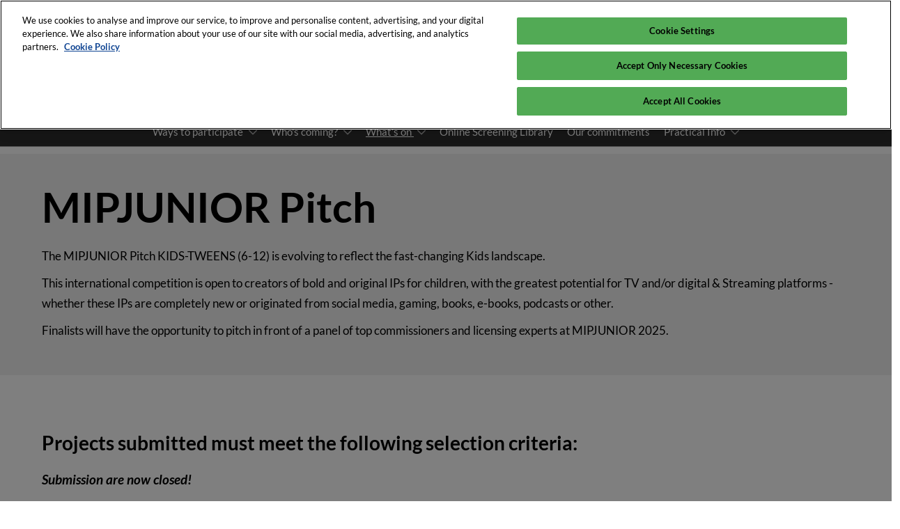

--- FILE ---
content_type: text/html;charset=utf-8
request_url: https://www.mipjunior.com/en-gb/conferences-and-events/project-pitch-matchmaking.html?utm_campaign=MIPJR-24-CP-MIPJUNIOR-CFE&utm_medium=email&utm_source=Eloqua&querytoken=xrj3OBs4hHL%2BtzIyyjmdeNfXwksb8dckqbTtarlWwbHoNQHBKqanjV7M%2B2Cq%2BRN31AaR0%2BbAajwk1i80DKvVKg%3D%3D
body_size: 26417
content:

	<!doctype html>
	<html lang="en-GB" class="no-js">
		<head>
			

    

    <meta charset="utf-8"/>
    <meta name="viewport" content="width=device-width, initial-scale=1, shrink-to-fit=no"/>
    <meta http-equiv="X-UA-Compatible" content="IE=edge"/>
    <meta name="format-detection" content="telephone=no"/>

    
        <script defer="defer" type="text/javascript" src="https://rum.hlx.page/.rum/@adobe/helix-rum-js@%5E2/dist/rum-standalone.js" data-routing="env=prod,tier=publish,ams=Reed Exhibitions"></script>
<link rel="preconnect" href="//css-components.rxweb-prd.com" crossorigin/>
    

    
        <link rel="preconnect" href="//api.reedexpo.com" crossorigin/>
    

    <link rel="icon" type="image/x-icon" href="/content/dam/sitebuilder/rm/mipjunior/metadata/favicon.ico"/>


    <!--Basic Tags -->
    <title>MIPJUNIOR Pitch</title>
    
    <meta name="description" content="The MIPJUNIOR Pitch is a unique competition highlighting new Kids/Tweens TV projects with the greatest potential for commissioning and multi-platform extension."/>
    <meta name="dc.identifier" content="/content/sitebuilder/rm/mipjunior/live/en-gb/conferences-and-events/project-pitch-matchmaking"/>

    <!-- Open Graph data -->
    <meta property="og:type" content="website"/>
    <meta property="og:url" content="https://www.mipjunior.com/en-gb/conferences-and-events/project-pitch-matchmaking.html"/>
    <meta property="og:title" content="MIPJUNIOR Pitch"/>
    <meta property="og:description" content="The MIPJUNIOR Pitch is a unique competition highlighting new Kids/Tweens TV projects with the greatest potential for commissioning and multi-platform extension."/>
    

    <!-- Domain Verification-->
    

    <!-- Twitter data -->
    <meta name="twitter:card" content="summary"/>
    

    <!-- SEO Meta data -->
    

    
    <!-- HREF lang data -->
    <link rel="alternate" hreflang="en-gb" href="https://www.mipjunior.com/en-gb/conferences-and-events/project-pitch-matchmaking.html"/>

    
    <link rel="canonical" href="https://www.mipjunior.com/en-gb/conferences-and-events/project-pitch-matchmaking.html"/>


    
        <script type="text/javascript">
            window.rx = window.rx || {};
            window.rx.datalayer = JSON.parse(decodeURIComponent("{\n  \x22page\x22 : {\n    \x22blogKeywords\x22 : [ ],\n    \x22categories\x22 : [ ]\n  }\n}"));
        </script>
    

    <!-- Show Planning -->
    <script type="text/javascript">
        var eventEditionId = "eve-a26cc228-f1f5-4107-b670-c38bb61feb46",
            eventEditionName = "MIPJR25",
            interfaceLocale = "en-GB",
            primaryLocale = "",
            showPlanningFlag = true,
            localStore = localStorage.getItem('showPlanningIds') ? JSON.parse(localStorage.getItem('showPlanningIds')) : {};
    </script>

    

    <script>
        (function(H) {
            H.className = H.className.replace(/\bno-js\b/, 'js')
        }(document.documentElement));
    </script>

    <script type="text/javascript">
        var VT = JSON.parse('{\x22p1\x22:\x225fdf64b842774838976a53f70ab61cc7\x22,\x22p2\x22:\x22ToTuQ\/nufyYeDfEJ+OK0YgsL3\/mIcfkToantuCMr\x22,\x22p3\x22:\x22uhQVcmxLwXAjVtVpTvoerERiZSsNz0om\x22,\x22url\x22:\x22https:\/\/api.reedexpo.com\/secure\/connect\/token\x22}');
    </script>

			<script>window.CQ = window.CQ || {}</script>



	



	<link rel="stylesheet" href="/etc/designs/rx/sitebuilder/clientlib-cms.min.ACSHASH64270908817532ef852a270736b98e61.css" type="text/css"/>
	
  
<link href="/etc/clientlibs/rx/vendor/common.min.ACSHASHd41d8cd98f00b204e9800998ecf8427e.css" rel="stylesheet" type="text/css">

  

	<link rel="stylesheet" href="/etc/designs/rx/sitebuilder/generated/rm/mipjunior/live.min.ACSHASHb74d72510f4392f0d55039b6e2a7b395.css" type="text/css"/>

	
		<link rel="preload" as="font" href="/etc/designs/rx/common/theme-fonts/lato/Lato-Regular.woff2" type="font/woff2" crossorigin="anonymous"/>
	
		<link rel="preload" as="font" href="/etc/designs/rx/common/theme-fonts/lato/Lato-Italic.woff2" type="font/woff2" crossorigin="anonymous"/>
	
		<link rel="preload" as="font" href="/etc/designs/rx/common/theme-fonts/lato/Lato-BoldItalic.woff2" type="font/woff2" crossorigin="anonymous"/>
	
		<link rel="preload" as="font" href="/etc/designs/rx/common/theme-fonts/lato/Lato-Bold.woff2" type="font/woff2" crossorigin="anonymous"/>
	

<link rel="preload" as="font" href="/etc/clientlibs/rx/vendor/font-awesome/src/fonts/fa-light-300.subset.v12.woff2" type="font/woff2" crossorigin="anonymous"/>
<link rel="preload" as="font" href="/etc/clientlibs/rx/vendor/font-awesome/src/fonts/fa-regular-400.subset.v12.woff2" type="font/woff2" crossorigin="anonymous"/>
<link rel="preload" as="font" href="/etc/clientlibs/rx/vendor/font-awesome/src/fonts/fa-solid-900.subset.v12.woff2" type="font/woff2" crossorigin="anonymous"/>
<link rel="preload" as="font" href="/etc/clientlibs/rx/vendor/font-awesome/src/fonts/fa-brands-400.subset.v7.woff2" type="font/woff2" crossorigin="anonymous"/>


    <script type="text/javascript">
        var authSettings = {
            "authority": "https:\/\/auth.reedexpo.com\/secure",
            "clientId": "RX\u002DAUTH\u002DCL\u002DEX\u002DPkce01",
            "usePkce": true,
            "forceLogin": false,
            "redirectUri": "https:\/\/www.mipjunior.com\/services\/rxauth\u002Dpkce",
            "inactiveTimeoutInSeconds": 600,
            "postLogoutRedirectUri": "https:\/\/www.mipjunior.com\/services\/rxauthlogout\u002Dpkce",
            "claimValue": "",
            "claimToCheck": "",
            "checkClaim": false,
            "allowAdmins": false,
            "registrationUrl": "",
            "locale": "en\u002DGB",
            "eventEditionId": "eve\u002Da26cc228\u002Df1f5\u002D4107\u002Db670\u002Dc38bb61feb46"
        }
    </script>
    



	
		<script> var OnetrustActiveGroups = ',1,'; </script>
	




  
<script defer src="/etc/clientlibs/rx/vendor/common.min.ACSHASHb601c65f020352a576dc0f4a48695490.js" type="text/javascript"></script>

  


  
<script defer src="/etc/designs/rx/common/rx-utilities.min.ACSHASH59129180ffc7b589418f253c221c7aef.js" type="text/javascript"></script>

  


  
<script defer src="/etc/designs/rx/common/rx-react-common.min.ACSHASH8b643db74981c1d1caf9ddb6335969ba.js" type="text/javascript"></script>

  




  
  
<link href="/etc.clientlibs/core/wcm/components/tabs/v1/tabs/clientlibs/site.min.ACSHASHd54c23ba76bd8648119795790ae83779.css" rel="stylesheet" type="text/css">

  

  
  
<script src="/etc.clientlibs/core/wcm/components/commons/site/clientlibs/container.min.ACSHASH0a6aff292f5cc42142779cde92054524.js"></script>
<script src="/etc.clientlibs/core/wcm/components/tabs/v1/tabs/clientlibs/site.min.ACSHASHd4879c10895df177b4a4e333c1d53e2c.js"></script>

  




















    


        <script type="text/javascript" src="//assets.adobedtm.com/780ba0d13deb/6e852c3ae048/launch-50a2894ceeea.min.js"></script>




  
<script defer src="/etc/designs/rx/sitebuilder/clientlib-base.min.ACSHASH0165b7be834e94759be73bdf9ca88e75.js" type="text/javascript"></script>

  


<!-- Flux js for show planning -->

	<script src="https://css-components.rxweb-prd.com/packages/load-flux/latest/index.js" defer></script>


<!-- js for mercury -->

	


<!-- eager load for ASX -->

	


		</head>
		
		<body data-apigee-clientid="uhQVcmxLwXAjVtVpTvoerERiZSsNz0om">
			
			

			<div class="container">
	<div class="headerpar aem-GridColumn aem-GridColumn--default--12" data-rxtag-context="header">




    
        
        
        <div class="newpar new section">

</div>

    
        
        
        <div class="par iparys_inherited">

    
    
    
    
        
        
        <div class="header"><div id="page-top" tabindex="-1"></div>

    <div class="header__base width-full" data-rx="header" data-rx-params-header='{
            "isEdit":false,
            "headerStyle":"mega" }'>
        
        <header>
            <div class="global-navigation-check">
    
        
  
<script defer src="/etc.clientlibs/rx/components/sitebuilder/content/content-switch/clientlibs/site.min.ACSHASH635b6e14206899065045858ed43d6244.js" type="text/javascript"></script>

  

    
    


<div class="global-nav__base theme__global-nav--border-bottom-color" data-rx="globalNav globalNavMixpanel" data-rxtag-context="globalNav" data-rx-params-globalnav="{
    'ariaExpandLabel': 'Expand Global Navigation',
    'ariaCollapseLabel': 'Collapse Global Navigation',
    'expandLabel': 'Expand',
    'collapseLabel': 'Close'
    }" data-mixpanel-globalnav-params="{&#34;Link Type&#34;:&#34;Global Navigation&#34;,&#34;Component Name&#34;:&#34;Global Navigation&#34;}" data-mixpanel-globalnav-event="{&#34;click&#34;:&#34;Navigation Interacted&#34;}">
  <span id="global-nav-hint" class="sr-only">Press Escape to close the menu.</span>
  <nav aria-label="Global Navigation" class="global-nav__nav">
    <ul id="global-nav-list-1" class="global-nav__list global-nav__list--level1">
      <li class="global-nav__item global-nav__item--level1">
        <div class="global-nav__btn-wrap theme__global-nav--background">
          <button aria-expanded="false" aria-controls="global-nav-list-2" aria-label="Expand Global Navigation" aria-describedby="global-nav-hint" class="global-nav__toggle global-nav__button theme__color theme__color--hover">
            <span class="global-nav__buttonlabel">Expand</span>
            <i class="fas fa-chevron-down"></i>
          </button>
        </div>
        <ul id="global-nav-list-2" aria-hidden="true" class="global-nav__list global-nav__list--level2">
          <li class="global-nav__item global-nav__item--level2">
            <div class="global-nav__dropdown">
              <div class="global-nav__flyout theme__header--background-solid">
                <div class="container">
                  <div class="tilesgrid__base">

    

    <ul class="tilesgrid__wrap ">
        <li>
            <a href="https://www.mip-london.com/en-gb.html" class="tile__base theme__color theme__color--hover " data-dtm="tile_link_body">
             
             <div class="tile__content">
                 <span class="tile__title theme__headings--font-family">
                     MIP LONDON
                 </span>
                 <span class="tile__date"><i class="far fa-clock"></i> 22 Feb 2026</span>
                 
             </div>
         </a>   
        </li>
    
        <li>
            <a href="https://www.mipcom.com/en-gb.html" class="tile__base theme__color theme__color--hover " data-dtm="tile_link_body">
             
             <div class="tile__content">
                 <span class="tile__title theme__headings--font-family">
                     MIPCOM CANNES
                 </span>
                 <span class="tile__date"><i class="far fa-clock"></i> 12 Oct 2026</span>
                 
             </div>
         </a>   
        </li>
    
        <li>
            <a href="https://www.mipcancun.com/en-gb.html" class="tile__base theme__color theme__color--hover " data-dtm="tile_link_body">
             
             <div class="tile__content">
                 <span class="tile__title theme__headings--font-family">
                     MIP CANCUN
                 </span>
                 <span class="tile__date"><i class="far fa-clock"></i> 19 Nov 2024</span>
                 
             </div>
         </a>   
        </li>
    
        <li>
            <a href="https://www.mipcom.com/en-gb/mip-blog.html" class="tile__base theme__color theme__color--hover " data-dtm="tile_link_body">
             
             <div class="tile__content">
                 <span class="tile__title theme__headings--font-family">
                     MIP BLOG
                 </span>
                 
                 
             </div>
         </a>   
        </li>
    </ul>

</div>



                </div>
              </div>
              <div class="global-nav__close-area-wrap">
                <div class="global-nav__close-area global-nav__toggle theme__global-nav--background"></div>
                <div class="global-nav__btn-wrap global-nav__btn-wrap--bottom theme__header--background-solid">
                  <button aria-controls="global-nav-list-2" tabindex="-1" data-rxtag="navLink" class="global-nav__toggle global-nav__button theme__color theme__color--hover">
                    <span class="sr-only">Collapse Global Navigation</span><i class="fas fa-chevron-up"></i>
                  </button>
                </div>
              </div>
            </div>
          </li>
        </ul>
      </li>
    </ul>
  </nav>
</div>

    

</div>
            <div class="header__top-wrap header__top-wrap--mega theme__header--background-solid" data-rx-selector="header">
                
<div class="header__top">
    <div class="header__container " data-rx-selector="header-container">
        <div class="header__container--top">
            <div class="header__section header__section--left" data-rx-selector="header-left">
                <div class="header__brand ">
                    <div class="logo-image image parbase">
    
		    
  
<link href="/etc.clientlibs/rx/components/sitebuilder/content/image/clientlibs.min.ACSHASH24c3449b84c53d7816d2c8cb88f88f07.css" rel="stylesheet" type="text/css">

  

		    
  
<script defer src="/etc.clientlibs/rx/components/sitebuilder/content/image/clientlibs.min.ACSHASHe1bc298e60b769fa95fe2b4d4545d81c.js"></script>

  

    

    
    <div class="image__base" data-mixpanel-image-params="{&#34;Link Value&#34;:&#34;/content/sitebuilder/rm/mipjunior/live/en-gb.html&#34;,&#34;Link Text&#34;:&#34;MIPJunior - The world&#39;s showcase for kids programming&#34;,&#34;Link Type&#34;:&#34;image&#34;,&#34;Component Name&#34;:&#34;Image&#34;}" data-mixpanel-image-events="{&#34;click&#34;:&#34;Navigation Interacted&#34;}">
        <a href="/en-gb.html" data-dtm="image_logo_header" data-rxtag="image"><div class="image" data-rx="imageMixpanel"><div><img src="/content/dam/sitebuilder/rm/mipjunior/metadata/mipjunior-logo-white-649x100.png/_jcr_content/renditions/original.image_file.592.91.file/273542665/mipjunior-logo-white-649x100.png" srcset="/content/dam/sitebuilder/rm/mipjunior/metadata/mipjunior-logo-white-649x100.png/_jcr_content/renditions/original.image_file.96.15.file/273542665/mipjunior-logo-white-649x100.png 96w,/content/dam/sitebuilder/rm/mipjunior/metadata/mipjunior-logo-white-649x100.png/_jcr_content/renditions/original.image_file.192.30.file/273542665/mipjunior-logo-white-649x100.png 192w,/content/dam/sitebuilder/rm/mipjunior/metadata/mipjunior-logo-white-649x100.png/_jcr_content/renditions/original.image_file.270.42.file/273542665/mipjunior-logo-white-649x100.png 270w,/content/dam/sitebuilder/rm/mipjunior/metadata/mipjunior-logo-white-649x100.png/_jcr_content/renditions/original.image_file.340.52.file/273542665/mipjunior-logo-white-649x100.png 340w,/content/dam/sitebuilder/rm/mipjunior/metadata/mipjunior-logo-white-649x100.png/_jcr_content/renditions/original.image_file.375.58.file/273542665/mipjunior-logo-white-649x100.png 375w,/content/dam/sitebuilder/rm/mipjunior/metadata/mipjunior-logo-white-649x100.png/_jcr_content/renditions/original.image_file.592.91.file/273542665/mipjunior-logo-white-649x100.png 592w" sizes="(min-width: 1200px) 240px, (min-width: 992px) 180px, (min-width: 768px) 174px, 95px" data-rx-timestamped-url="true" alt="MIPJunior - The world's showcase for kids programming" title=""/></div></div></a>
    </div>
</div>

                </div>
                
                

    
        
  
<link href="/etc.clientlibs/rx/components/sitebuilder/structure/show-info/clientlibs.min.ACSHASH4d8c440dc9b7c88d344bb4ae1808b716.css" rel="stylesheet" type="text/css">

  

        
  
<script defer src="/etc.clientlibs/rx/components/sitebuilder/structure/show-info/clientlibs.min.ACSHASH963dedc4b119374d5e364725bf96dafb.js"></script>

  

    

    

    <div class="show-info-mega__base" data-rx="showInfoMixpanel" data-mixpanel-showinfo-params="{&#34;Component Name&#34;:&#34;Header Show Info&#34;}" data-mixpanel-showinfo-events="{&#34;click&#34;:&#34;Navigation Interacted&#34;}">
        <div class="theme__headings--font-family">
            <div class="show-info-mega__element">
                <span class="fa fa-fw fa-lg fa-calendar-o theme__ac-color--color"></span>
                
                    10-11 October 2026
                
            </div> 
            <div class="show-info-mega__element">
                <span class="fa fa-fw fa-lg fa-map-marker theme__ac-color--color"></span>
                
                    Palais des Festivals, Cannes, France
                    
                
            </div>
        </div>
    </div>

            </div>
            
            <div class="header__section header__section--right" data-rx-selector="header-right">
                

                <div>
                    
	
	
	

	
		<script type="text/javascript">
			var reactSettingsChat = JSON.parse("{\x22props\x22:{\x22assets\x22:{\x22defaultOrganisationLogoUrl\x22:\x22\/content\/dam\/sitebuilder\/global\/assets\/defaultLogo.png\/_jcr_content\/renditions\/original.\/defaultLogo.png\x22,\x22defaultOrganisationLogoMobileUrl\x22:\x22\/content\/dam\/sitebuilder\/global\/assets\/defaultLogo.png\/_jcr_content\/renditions\/original.image_file.170.85.file\/defaultLogo.png\x22,\x22uploadingLogoPlaceholderUrl\x22:\x22\/content\/dam\/sitebuilder\/global\/assets\/uploadingLogoPlaceholder.png\/_jcr_content\/renditions\/original.\/uploadingLogoPlaceholder.png\x22,\x22uploadingLogoPlaceholderMobileUrl\x22:\x22\/content\/dam\/sitebuilder\/global\/assets\/uploadingLogoPlaceholder.png\/_jcr_content\/renditions\/original.image_file.170.85.file\/uploadingLogoPlaceholder.png\x22,\x22defaultOrganisationListingLogoUrl\x22:\x22\/content\/dam\/sitebuilder\/global\/assets\/defaultLogo\u002Dlist.png\/_jcr_content\/renditions\/original.\/defaultLogo\u002Dlist.png\x22,\x22defaultOrganisationNonEditableLogoUrl\x22:\x22\/content\/dam\/sitebuilder\/global\/assets\/defaultLogoNonEditable.png\/_jcr_content\/renditions\/original.\/defaultLogoNonEditable.png\x22,\x22defaultOrganisationNonEditableLogoMobileUrl\x22:\x22\/content\/dam\/sitebuilder\/global\/assets\/defaultLogoNonEditable.png\/_jcr_content\/renditions\/original.image_file.170.85.file\/defaultLogoNonEditable.png\x22,\x22defaultSessionImage\x22:\x22\/content\/dam\/sitebuilder\/global\/assets\/defaultSessionImage.png\/_jcr_content\/renditions\/original.\/defaultSessionImage.png\x22,\x22defaultParticipantPhotoUrl\x22:\x22\/content\/dam\/sitebuilder\/global\/assets\/defaultParticipantImage.png\/_jcr_content\/renditions\/original.\/defaultParticipantImage.png\x22,\x22defaultParticipantPhotoMobileUrl\x22:\x22\/content\/dam\/sitebuilder\/global\/assets\/defaultParticipantImage.png\/_jcr_content\/renditions\/original.image_file.180.180.file\/defaultParticipantImage.png\x22,\x22emperiaLogo\x22:\x22\/content\/dam\/exhibitorportal\/global\/assets\/emperiaLogo.png\/_jcr_content\/renditions\/original.\/emperiaLogo.png\x22,\x22emperiaLogoMobile\x22:\x22\/content\/dam\/exhibitorportal\/global\/assets\/emperiaLogo.png\/_jcr_content\/renditions\/original.image_file.180.180.file\/emperiaLogo.png\x22,\x22defaultProducerLogoUrl\x22:\x22\/content\/dam\/sitebuilder\/global\/assets\/defaultArtistLogo.png\/_jcr_content\/renditions\/original.\/defaultArtistLogo.png\x22,\x22defaultProducerLogoMobileUrl\x22:\x22\/content\/dam\/sitebuilder\/global\/assets\/defaultArtistLogo.png\/_jcr_content\/renditions\/original.image_file.170.85.file\/defaultArtistLogo.png\x22,\x22defaultExhibitingOrganisationCoverUrl\x22:\x22\/content\/dam\/sitebuilder\/global\/assets\/defaultLogo\u002Dlist.png\/_jcr_content\/renditions\/original.\/defaultLogo\u002Dlist.png\x22},\x22context\x22:{\x22mode\x22:\x22protected\x22,\x22interfaceLocale\x22:\x22en\u002DGB\x22,\x22primaryLocale\x22:\x22en\u002DGB\x22,\x22pageName\x22:\x22project\u002Dpitch\u002Dmatchmaking\x22,\x22pageType\x22:\x22Content Page\x22,\x22eventEditionId\x22:\x22eve\u002Da26cc228\u002Df1f5\u002D4107\u002Db670\u002Dc38bb61feb46\x22,\x22eventEditionName\x22:\x22MIPJR25\x22,\x22eventId\x22:\x22evt\u002Da0395ede\u002D5dee\u002D4f91\u002Da29f\u002D3c8259068a1b\x22,\x22exhibitingOrganisationId\x22:\x22\x22,\x22tenants\x22:\x22exhibitors\x22,\x22showPlanningEnabled\x22:false,\x22isChatEnabled\x22:true,\x22isVideoEnabled\x22:true,\x22isHybridShow\x22:false},\x22navigation\x22:{\x22exhibitorPrivateDetailsUrlFormat\x22:\x22\x22,\x22exhibitorProtectedDetailsUrlFormat\x22:\x22\x22,\x22exhibitorPublicDirectoryUrlFormat\x22:\x22\x22,\x22exhibitorPublicDetailsUrlFormat\x22:\x22\x22,\x22exhibitorListUrl\x22:\x22\x22,\x22exhibitorDashboardUrlFormat\x22:\x22\x22,\x22exhibitorHubUrlFormat\x22:\x22\x22,\x22exhibitorHomePageUrl\x22:\x22\x22,\x22exhibitorTaskListUrlFormat\x22:\x22\x22,\x22exhibitorsDashboardProtectedUrlFormat\x22:\x22\x22,\x22showDetailsUrl\x22:\x22\x22,\x22eventEditionSettingsUrl\x22:\x22\x22,\x22rxAdminHomePageUrl\x22:\x22\x22,\x22logoutPath\x22:\x22\/services\/rxauthlogout.logout.html\x22,\x22manualsUrl\x22:\x22\x22,\x22createTaskForAManualUrl\x22:\x22\x22,\x22editTaskForAManualUrl\x22:\x22\x22,\x22sessionsProgrammeDetailsUrl\x22:\x22\x22,\x22speakerProgrammeDetailsUrl\x22:\x22\x22,\x22sessionsProgrammeDirectoryUrl\x22:[{\x22name\x22:\x22session\u002Ddirectory\x22,\x22url\x22:\x22\x22}],\x22speakerProgrammeDirectoryUrl\x22:\x22\x22,\x22participantProtectedDirectory\x22:\x22\x22,\x22participantProtectedDetails\x22:\x22https:\/\/www.mipjunior.com\/en\u002Dgb\/portal\/participant\u002Dportal\/participant\u002Ddetails.{0}.html\x22,\x22participantProtectedProfile\x22:\x22\x22,\x22participantCompanyMixedDetails\x22:\x22https:\/\/www.mipjunior.com\/en\u002Dgb\/portal\/company\u002Ddirectory\/company\u002Ddetails.{0}.html\x22,\x22participantCompanyProtectedProfile\x22:\x22\x22,\x22participantPrivateProfile\x22:\x22\x22,\x22participantCompanyPrivateDetails\x22:\x22\x22,\x22participantDirectoryUrl\x22:\x22\x22,\x22participantProfileUrl\x22:\x22\x22,\x22productsDirectoryUrlFormat\x22:\x22\x22,\x22productDetailsUrlFormat\x22:\x22\x22,\x22artistDetailsUrlFormat\x22:\x22\x22,\x22customerHubUrlFormat\x22:\x22\x22,\x22emperiaProtectedDetailsUrlFormat\x22:\x22\x22,\x22offerManagementProtectedUrlFormat\x22:\x22\x22,\x22webinarDirectoryUrlFormat\x22:\x22\x22,\x22webinarDetailsUrlFormat\x22:\x22\x22,\x22webinarListingsUrlFormat\x22:\x22\x22,\x22createWebinarUrlFormat\x22:\x22\x22,\x22editWebinarUrlFormat\x22:\x22\x22,\x22contentSignupUrlFormat\x22:\x22\x22,\x22zoomContentLink\x22:\x22\x22,\x22embeddedViewerUrlFormat\x22:\x22\x22,\x22addProductUrlFormat\x22:\x22\x22,\x22offerListPrivateUrlFormat\x22:\x22\x22},\x22themes\x22:{},\x22algoliaConfig\x22:{\x22apiKey\x22:\x22d5cd7d4ec26134ff4a34d736a7f9ad47\x22,\x22appId\x22:\x22XD0U5M6Y4R\x22,\x22protectedAppId\x22:\x228CD2G7QY2D\x22},\x22baseApiUrl\x22:\x22https:\/\/api.reedexpo.com\/\x22,\x22baseUrlPrivateAssets\x22:\x22https:\/\/priv\u002Dmediabox\u002Dstorage.rxweb\u002Dprd.com\x22,\x22baseUrlPublicAssets\x22:\x22https:\/\/pub\u002Dmediabox\u002Dstorage.rxweb\u002Dprd.com\x22,\x22componentBaseUrl\x22:\x22https:\/\/css\u002Dcomponents.rxweb\u002Dprd.com\/\x22,\x22loggingUrl\x22:\x22https:\/\/api.reedexpo.com\/log\x22,\x22baseMagentoApiUrl\x22:\x22https:\/\/ecommerce\u002Dsales\u002Dprod.rxweb\u002Dprd.com\/\x22,\x22idpUrl\x22:\x22https:\/\/auth.reedexpo.com\x22},\x22componentName\x22:\x22Chat\x22,\x22packageName\x22:\x22chat\x22,\x22elementId\x22:\x22chat\x22,\x22environment\x22:\x22\x22}");
		</script>
		<div id="chat" class="clearfix"></div>
		<script type="text/javascript" src="https://css-components.rxweb-prd.com/packages/chat/latest/index.js" defer></script>
	


                </div>
                <div class="header__show-plan">
                    
    

    
        <script type="text/javascript">
            var reactSettingsShowPlanning = JSON.parse("{\x22props\x22:{\x22assets\x22:{\x22defaultOrganisationLogoUrl\x22:\x22\/content\/dam\/sitebuilder\/global\/assets\/defaultLogo.png\/_jcr_content\/renditions\/original.\/defaultLogo.png\x22,\x22defaultOrganisationLogoMobileUrl\x22:\x22\/content\/dam\/sitebuilder\/global\/assets\/defaultLogo.png\/_jcr_content\/renditions\/original.image_file.170.85.file\/defaultLogo.png\x22,\x22uploadingLogoPlaceholderUrl\x22:\x22\/content\/dam\/sitebuilder\/global\/assets\/uploadingLogoPlaceholder.png\/_jcr_content\/renditions\/original.\/uploadingLogoPlaceholder.png\x22,\x22uploadingLogoPlaceholderMobileUrl\x22:\x22\/content\/dam\/sitebuilder\/global\/assets\/uploadingLogoPlaceholder.png\/_jcr_content\/renditions\/original.image_file.170.85.file\/uploadingLogoPlaceholder.png\x22,\x22defaultOrganisationListingLogoUrl\x22:\x22\/content\/dam\/sitebuilder\/global\/assets\/defaultLogo\u002Dlist.png\/_jcr_content\/renditions\/original.\/defaultLogo\u002Dlist.png\x22,\x22defaultOrganisationNonEditableLogoUrl\x22:\x22\/content\/dam\/sitebuilder\/global\/assets\/defaultLogoNonEditable.png\/_jcr_content\/renditions\/original.\/defaultLogoNonEditable.png\x22,\x22defaultOrganisationNonEditableLogoMobileUrl\x22:\x22\/content\/dam\/sitebuilder\/global\/assets\/defaultLogoNonEditable.png\/_jcr_content\/renditions\/original.image_file.170.85.file\/defaultLogoNonEditable.png\x22,\x22defaultSessionImage\x22:\x22\/content\/dam\/sitebuilder\/global\/assets\/defaultSessionImage.png\/_jcr_content\/renditions\/original.\/defaultSessionImage.png\x22,\x22defaultParticipantPhotoUrl\x22:\x22\/content\/dam\/sitebuilder\/global\/assets\/defaultParticipantImage.png\/_jcr_content\/renditions\/original.\/defaultParticipantImage.png\x22,\x22defaultParticipantPhotoMobileUrl\x22:\x22\/content\/dam\/sitebuilder\/global\/assets\/defaultParticipantImage.png\/_jcr_content\/renditions\/original.image_file.180.180.file\/defaultParticipantImage.png\x22,\x22emperiaLogo\x22:\x22\/content\/dam\/exhibitorportal\/global\/assets\/emperiaLogo.png\/_jcr_content\/renditions\/original.\/emperiaLogo.png\x22,\x22emperiaLogoMobile\x22:\x22\/content\/dam\/exhibitorportal\/global\/assets\/emperiaLogo.png\/_jcr_content\/renditions\/original.image_file.180.180.file\/emperiaLogo.png\x22,\x22defaultProducerLogoUrl\x22:\x22\/content\/dam\/sitebuilder\/global\/assets\/defaultArtistLogo.png\/_jcr_content\/renditions\/original.\/defaultArtistLogo.png\x22,\x22defaultProducerLogoMobileUrl\x22:\x22\/content\/dam\/sitebuilder\/global\/assets\/defaultArtistLogo.png\/_jcr_content\/renditions\/original.image_file.170.85.file\/defaultArtistLogo.png\x22,\x22defaultExhibitingOrganisationCoverUrl\x22:\x22\/content\/dam\/sitebuilder\/global\/assets\/defaultLogo\u002Dlist.png\/_jcr_content\/renditions\/original.\/defaultLogo\u002Dlist.png\x22},\x22context\x22:{\x22mode\x22:\x22public\x22,\x22interfaceLocale\x22:\x22en\u002DGB\x22,\x22primaryLocale\x22:\x22en\u002DGB\x22,\x22pageName\x22:\x22project\u002Dpitch\u002Dmatchmaking\x22,\x22pageType\x22:\x22Content Page\x22,\x22eventEditionId\x22:\x22eve\u002Da26cc228\u002Df1f5\u002D4107\u002Db670\u002Dc38bb61feb46\x22,\x22eventEditionName\x22:\x22MIPJR25\x22,\x22eventId\x22:\x22evt\u002Da0395ede\u002D5dee\u002D4f91\u002Da29f\u002D3c8259068a1b\x22,\x22exhibitingOrganisationId\x22:\x22\x22,\x22exhibitorDirectoryView\x22:\x22list\x22,\x22tenants\x22:\x22exhibitors\x22,\x22portfolioId\x22:\x22\x22,\x22programme\x22:{\x22programmeId\x22:\x22\x22,\x22trackDisplayName\x22:\x22\x22},\x22programmeId\x22:\x22\x22,\x22title\x22:\x22\x22,\x22showPlanning\x22:{\x22enabled\x22:true,\x22recommendationListPath\x22:\x22https:\/\/css\u002Dcomponents.rxweb\u002Dprd.com\/packages\/recommendation\u002Dlist\/latest\/index.js\x22,\x22recommendationListDivId\x22:\x22shp\u002Drecommendation\u002Dlist\x22,\x22enableEmail\x22:false,\x22disclaimerText\x22:\x22\x22,\x22privacyText\x22:\x22\x22,\x22privacyLink\x22:\x22\x22,\x22enableFloorPlan\x22:false,\x22buttonSize\x22:\x22\x22},\x22showPlanningEnabled\x22:true,\x22contentSignup\x22:{\x22region\x22:\x22\x22,\x22sponsorsConsentLink\x22:\x22\x22,\x22exhibitorsConsentLink\x22:\x22\x22,\x22mediaPartnersConsentLink\x22:\x22\x22,\x22tradeAssociationsConsentLink\x22:\x22\x22,\x22termsText\x22:\x22\x22,\x22termsLink\x22:\x22\x22},\x22networkFeed\x22:{\x22noAccessUrl\x22:\x22\x22,\x22noAccessMessage\x22:\x22\x22},\x22productCarousel\x22:{\x22title\x22:\x22\x22,\x22categoryFilter\x22:\x22\x22,\x22sortOption\x22:\x22\x22},\x22isChatEnabled\x22:true,\x22isVideoEnabled\x22:true,\x22isHybridShow\x22:false,\x22registration\x22:{\x22campaignId\x22:\x22\x22,\x22eventId\x22:\x22\x22},\x22subscriptionId\x22:\x22\x22,\x22digitalProductCode\x22:\x22\x22,\x22productType\x22:\x22\x22,\x22productArea\x22:\x22CMS\x22,\x22displayMode\x22:\x22\x22,\x22recommendationType\x22:\x22Exhibitors\x22},\x22navigation\x22:{\x22exhibitorPrivateDetailsUrlFormat\x22:\x22\x22,\x22exhibitorProtectedDetailsUrlFormat\x22:\x22\x22,\x22exhibitorPublicDirectoryUrlFormat\x22:\x22https:\/\/www.mipjunior.com\/en\u002Dgb\/portal\/company\u002Ddirectory.html\x22,\x22exhibitorPublicDetailsUrlFormat\x22:\x22https:\/\/www.mipjunior.com\/en\u002Dgb\/portal\/company\u002Ddirectory\/company\u002Ddetails.{0}.html\x22,\x22exhibitorListUrl\x22:\x22\x22,\x22exhibitorDashboardUrlFormat\x22:\x22\x22,\x22exhibitorHubUrlFormat\x22:\x22\x22,\x22exhibitorHomePageUrl\x22:\x22\x22,\x22exhibitorTaskListUrlFormat\x22:\x22\x22,\x22exhibitorsDashboardProtectedUrlFormat\x22:\x22\x22,\x22showDetailsUrl\x22:\x22\x22,\x22eventEditionSettingsUrl\x22:\x22\x22,\x22rxAdminHomePageUrl\x22:\x22\x22,\x22logoutPath\x22:\x22\/services\/rxauthlogout.logout.html\x22,\x22manualsUrl\x22:\x22\x22,\x22createTaskForAManualUrl\x22:\x22\x22,\x22editTaskForAManualUrl\x22:\x22\x22,\x22sessionsProgrammeDetailsUrl\x22:\x22https:\/\/www.mipjunior.com\/en\u002Dgb\/conferences\u002Dand\u002Devents\/sessions\/session\u002Ddetails.{0}.{1}.{2}.html\x22,\x22sessionsProgrammeDirectoryUrl\x22:[{\x22name\x22:\x22Sessions Directory\x22,\x22url\x22:\x22https:\/\/www.mipjunior.com\/en\u002Dgb\/conferences\u002Dand\u002Devents\/sessions.html\x22}],\x22participantProtectedDirectory\x22:\x22https:\/\/www.mipjunior.com\/en\u002Dgb\/portal\/participant\u002Dportal.html\x22,\x22participantProtectedDetails\x22:\x22https:\/\/www.mipjunior.com\/en\u002Dgb\/portal\/participant\u002Dportal\/participant\u002Ddetails.{0}.html\x22,\x22participantProtectedProfile\x22:\x22\x22,\x22participantCompanyMixedDetails\x22:\x22\x22,\x22participantCompanyProtectedProfile\x22:\x22\x22,\x22participantPrivateProfile\x22:\x22\x22,\x22participantCompanyPrivateDetails\x22:\x22\x22,\x22participantDirectoryUrl\x22:\x22\x22,\x22participantProfileUrl\x22:\x22\x22,\x22productsDirectoryUrlFormat\x22:\x22\x22,\x22productDetailsUrlFormat\x22:\x22\x22,\x22artistDetailsUrlFormat\x22:\x22\x22,\x22customerHubUrlFormat\x22:\x22\x22,\x22emperiaProtectedDetailsUrlFormat\x22:\x22\x22,\x22offerManagementProtectedUrlFormat\x22:\x22\x22,\x22webinarDirectoryUrlFormat\x22:\x22\x22,\x22webinarDetailsUrlFormat\x22:\x22\x22,\x22webinarListingsUrlFormat\x22:\x22\x22,\x22createWebinarUrlFormat\x22:\x22\x22,\x22editWebinarUrlFormat\x22:\x22\x22,\x22contentSignupUrlFormat\x22:\x22\x22,\x22zoomContentLink\x22:\x22\x22,\x22embeddedViewerUrlFormat\x22:\x22\x22,\x22addProductUrlFormat\x22:\x22\x22,\x22offerListPrivateUrlFormat\x22:\x22\x22},\x22themes\x22:{\x22siteTheme\x22:\x22dark\x22,\x22brandPrimary\x22:\x22#20acb7\x22,\x22brandSecondary\x22:\x22#e6fffe\x22,\x22titleFont\x22:\x22Lato\x22,\x22textFont\x22:\x22Lato\x22,\x22buttonStyle\x22:\x22.btn\u002Dflat\x22,\x22buttonFontColor\x22:\x22#ffffff\x22,\x22buttonRadius\x22:\x225\x22},\x22algoliaConfig\x22:{\x22apiKey\x22:\x22d5cd7d4ec26134ff4a34d736a7f9ad47\x22,\x22appId\x22:\x22XD0U5M6Y4R\x22,\x22protectedAppId\x22:\x228CD2G7QY2D\x22},\x22baseApiUrl\x22:\x22https:\/\/api.reedexpo.com\/\x22,\x22baseUrlPrivateAssets\x22:\x22https:\/\/priv\u002Dmediabox\u002Dstorage.rxweb\u002Dprd.com\x22,\x22baseUrlPublicAssets\x22:\x22https:\/\/pub\u002Dmediabox\u002Dstorage.rxweb\u002Dprd.com\x22,\x22componentBaseUrl\x22:\x22https:\/\/css\u002Dcomponents.rxweb\u002Dprd.com\/\x22,\x22loggingUrl\x22:\x22https:\/\/api.reedexpo.com\/log\x22,\x22baseMagentoApiUrl\x22:\x22https:\/\/ecommerce\u002Dsales\u002Dprod.rxweb\u002Dprd.com\/\x22,\x22idpUrl\x22:\x22https:\/\/auth.reedexpo.com\x22,\x22showInfo\x22:{\x22startDate\x22:\x222025\u002D10\u002D12T02:30:00.000+08:00\x22,\x22endDate\x22:\x222025\u002D10\u002D12T22:00:00.000+08:00\x22,\x22showLogoMobile\x22:\x22\/content\/dam\/sitebuilder\/rm\/mipjunior\/metadata\/mipjunior\u002Dlogo\u002Dwhite\u002D649x100.png\/_jcr_content\/renditions\/original.image_file.256.0.file\/683935200\/mipjunior\u002Dlogo\u002Dwhite\u002D649x100.png\x22,\x22location\x22:\x22Palais des Festivals, Cannes, France\x22},\x22eventDetailsJsonUrl\x22:\x22https:\/\/www.mipjunior.com\/api\/v1\/event.details.json\x22},\x22componentName\x22:\x22showPlanning\x22,\x22packageName\x22:\x22show\u002Dplanning\x22,\x22elementId\x22:\x22show\u002Dplanning\x22,\x22environment\x22:\x22\x22}");
        </script>
        <aside id="show-planning" class="clearfix"></aside>

        <script type="text/javascript" src="https://css-components.rxweb-prd.com/packages/show-planning/latest/index.js" defer></script>
    

                </div>
                <div class="header__cta-buttons">
                    <div class="header__action-button">
                        
     
  

  




    <div data-rx="contentSwitch" data-rx-params-contentswitch="{
              'wcmModeEdit': false,
              'type': 'headerRegisterSwitch',
              'properties': {&#34;claimName&#34;:&#34;rxAtlasEe&#34;,&#34;claimValue&#34;:&#34;eve-a26cc228-f1f5-4107-b670-c38bb61feb46&#34;}
         }">
        
	
		
  
<link href="/etc.clientlibs/rx/components/sitebuilder/content/button/clientlibs.min.ACSHASH0dfd9ac4248e9c2ea7085a3821af8b09.css" rel="stylesheet" type="text/css">

  

		
  
<script defer src="/etc.clientlibs/rx/components/sitebuilder/content/button/clientlibs.min.ACSHASH697db213c8e15127baaa70c6ef76fe4f.js"></script>

  

	
	
	<div class="text-center button__base">
		
		
		
		
		<a class="btn btn-primary   register register--tracking" href="https://www.mipjunior.com/en-gb/visit.html" data-rx-params-lightbox="{
				'location': 'https://www.mipjunior.com/en-gb/visit.html'
			 }" role="button" data-mixpanel-params='{
				"Component Name": "Button",
				"Button Preset": "register",
				"Button Text": "Get your pass",
				"Button URL": "https://www.mipjunior.com/en-gb/visit.html",
				"Button Position": "header"
			}' data-mixpanel-event='{
				&quot;click&quot;: &quot;Button Interacted&quot;
			}' data-rxtag="button">
			
			<span class="btn-label">Get your pass</span>
			
			
		</a>
	</div>

    </div>

                    </div>
                    
                    <div class="header__action-button">
                        
	
		
  

  

		
  

  

	
	
	

                    </div>
                </div>
               
                <div class="header__action-button">
                    
    
		
  
<link href="/etc.clientlibs/rx/components/sitebuilder/content/login/clientlibs.min.ACSHASH2f671a977409856d52d630672e3d5260.css" rel="stylesheet" type="text/css">

  

		
  
<script defer src="/etc.clientlibs/rx/components/sitebuilder/content/login/clientlibs.min.ACSHASHb04bb82b5e94fd2a3c7637356a526ad2.js"></script>

  

	
    
    <div class="login__base" data-rx="login" data-rx-params-login="{
            'wcmModeEdit': false,
            'loginUrl': '/en-gb/portal.html',
            'logoutUrl': '/services/rxauthlogout.logout.html',
            'componentEnabled': true
        }">
        <a href="/en-gb/portal.html" class="btn btn-primary login__button" tabindex="0" aria-label="login" data-mixpanel-params='{
            "Component Name": "Login",
            "Button Preset": "Login",
            "Button Text": "Login",
            "Button URL": "/en-gb/portal.html",
            "Button Position": "Header"
            }' data-mixpanel-event='{&#34;click&#34;:&#34;Button Interacted&#34;}'>
            <span class="fa fa-sign-in"></span>
            <span class="login__label">Login</span>
        </a>
    </div>

                    
                </div>
            </div>
            
        </div>
        <div class="header__container--bottom">
            <div class="header__section header__container--bottom__section--left"></div>
            <div class="header__section header__container--bottom__section--right">
                <div class="header__cta-buttons"></div>
            </div>
        </div>
       
    </div>
</div>

<nav class="mega-nav__base" aria-label="Site Navigation" data-rx="meganav" data-rxtag-context="megaNav" data-rx-params-meganav="{
	  'openNavigationLabel': 'Open page navigation',
	  'closeNavigationLabel': 'Close page navigation',
	  'escapeNavigationLabel': 'Press Escape to close the menu.',
	  'selectLanguageLabel': 'Select a language',
	  'headerStyle': 'mega',
	  'bgColor': '',
	  'isEdit': false,
	  'showProfile': false
	}">
	<ul class="mega-nav__list mega-nav__list--level1 theme__headings--font-family" aria-label="Site Navigation">
		<li class="mega-nav__item mega-nav__item--level1">
			
			<a href="/en-gb/ways-to-participate.html" data-mixpanel-params="{&#34;Link Value&#34;:&#34;https://www.mipjunior.com/content/sitebuilder/rm/mipjunior/live/en-gb/ways-to-participate.html&#34;,&#34;Link Text&#34;:&#34;Ways to participate&#34;}" data-mixpanel-events="{&#34;click&#34;:&#34;Navigation Interacted&#34;}" class="mega-nav__link mega-nav__link--level1 " data-rxtag="navLink" aria-expanded="false">
				Ways to participate
			</a>
			<button class="mega-nav__chevron-down fa fa-chevron-down" aria-expanded="false" aria-label="Show Ways to participate submenu">
			</button>
			<ul class="mega-nav__list mega-nav__list--level2">
				<li class="mega-nav__item mega-nav__item--level2">
					
					<a href="/en-gb/ways-to-participate/partner-with-mipjunior.html" data-mixpanel-params="{&#34;Link Value&#34;:&#34;https://www.mipjunior.com/content/sitebuilder/rm/mipjunior/live/en-gb/ways-to-participate/partner-with-mipjunior.html&#34;,&#34;Link Text&#34;:&#34;Partner with MIPJUNIOR&#34;}" data-mixpanel-events="{&#34;click&#34;:&#34;Navigation Interacted&#34;}" class="mega-nav__link mega-nav__link--level2 " data-rxtag="navLink" tabindex="-1">
						Partner with MIPJUNIOR
					</a>
					
				</li>
			</ul>
		</li>
	
		<li class="mega-nav__item mega-nav__item--level1">
			
			<a href="/en-gb/attending-participants.html" data-mixpanel-params="{&#34;Link Value&#34;:&#34;https://www.mipjunior.com/content/sitebuilder/rm/mipjunior/live/en-gb/attending-participants.html&#34;,&#34;Link Text&#34;:&#34;Who&#39;s coming?&#34;}" data-mixpanel-events="{&#34;click&#34;:&#34;Navigation Interacted&#34;}" class="mega-nav__link mega-nav__link--level1 " data-rxtag="navLink" aria-expanded="false">
				Who&#39;s coming?
			</a>
			<button class="mega-nav__chevron-down fa fa-chevron-down" aria-expanded="false" aria-label="Show Who&#39;s coming? submenu">
			</button>
			<ul class="mega-nav__list mega-nav__list--level2">
				<li class="mega-nav__item mega-nav__item--level2">
					
					<a href="/en-gb/attending-participants/sponsors-partners.html" data-mixpanel-params="{&#34;Link Value&#34;:&#34;https://www.mipjunior.com/content/sitebuilder/rm/mipjunior/live/en-gb/attending-participants/sponsors-partners.html&#34;,&#34;Link Text&#34;:&#34;Sponsors &amp; Partners &#34;}" data-mixpanel-events="{&#34;click&#34;:&#34;Navigation Interacted&#34;}" class="mega-nav__link mega-nav__link--level2 " data-rxtag="navLink" tabindex="-1">
						Sponsors &amp; Partners 
					</a>
					
				</li>
			</ul>
		</li>
	
		<li class="mega-nav__item mega-nav__item--level1">
			
			<a href="/en-gb/conferences-and-events.html" data-mixpanel-params="{&#34;Link Value&#34;:&#34;https://www.mipjunior.com/content/sitebuilder/rm/mipjunior/live/en-gb/conferences-and-events.html&#34;,&#34;Link Text&#34;:&#34;What’s on&#34;}" data-mixpanel-events="{&#34;click&#34;:&#34;Navigation Interacted&#34;}" class="mega-nav__link mega-nav__link--level1 mega-nav__link--actual" data-rxtag="navLink" aria-expanded="false">
				What’s on
			</a>
			<button class="mega-nav__chevron-down fa fa-chevron-down" aria-expanded="false" aria-label="Show What’s on submenu">
			</button>
			<ul class="mega-nav__list mega-nav__list--level2">
				<li class="mega-nav__item mega-nav__item--level2">
					
					<a href="/en-gb/conferences-and-events/conferences.html" data-mixpanel-params="{&#34;Link Value&#34;:&#34;https://www.mipjunior.com/content/sitebuilder/rm/mipjunior/live/en-gb/conferences-and-events/conferences.html&#34;,&#34;Link Text&#34;:&#34;Conferences&#34;}" data-mixpanel-events="{&#34;click&#34;:&#34;Navigation Interacted&#34;}" class="mega-nav__link mega-nav__link--level2 " data-rxtag="navLink" tabindex="-1">
						Conferences
					</a>
					
				</li>
			
				<li class="mega-nav__item mega-nav__item--level2">
					
					<a href="/en-gb/conferences-and-events/sessions.html" data-mixpanel-params="{&#34;Link Value&#34;:&#34;https://www.mipjunior.com/content/sitebuilder/rm/mipjunior/live/en-gb/conferences-and-events/sessions.html&#34;,&#34;Link Text&#34;:&#34;Sessions&#34;}" data-mixpanel-events="{&#34;click&#34;:&#34;Navigation Interacted&#34;}" class="mega-nav__link mega-nav__link--level2 " data-rxtag="navLink" tabindex="-1">
						Sessions
					</a>
					
				</li>
			
				<li class="mega-nav__item mega-nav__item--level2">
					<span class="mega-nav__actual mega-nav__actual--level2" data-hide-keyboard-nav="true">
						MIPJUNIOR Pitch
					</span>
					
					
				</li>
			
				<li class="mega-nav__item mega-nav__item--level2">
					
					<a href="/en-gb/conferences-and-events/networking-events.html" data-mixpanel-params="{&#34;Link Value&#34;:&#34;https://www.mipjunior.com/content/sitebuilder/rm/mipjunior/live/en-gb/conferences-and-events/networking-events.html&#34;,&#34;Link Text&#34;:&#34;Networking Events&#34;}" data-mixpanel-events="{&#34;click&#34;:&#34;Navigation Interacted&#34;}" class="mega-nav__link mega-nav__link--level2 " data-rxtag="navLink" tabindex="-1">
						Networking Events
					</a>
					
				</li>
			
				<li class="mega-nav__item mega-nav__item--level2">
					
					<a href="/en-gb/conferences-and-events/matchmaking.html" data-mixpanel-params="{&#34;Link Value&#34;:&#34;https://www.mipjunior.com/content/sitebuilder/rm/mipjunior/live/en-gb/conferences-and-events/matchmaking.html&#34;,&#34;Link Text&#34;:&#34;Matchmaking&#34;}" data-mixpanel-events="{&#34;click&#34;:&#34;Navigation Interacted&#34;}" class="mega-nav__link mega-nav__link--level2 " data-rxtag="navLink" tabindex="-1">
						Matchmaking
					</a>
					
				</li>
			
				<li class="mega-nav__item mega-nav__item--level2">
					
					<a href="/en-gb/conferences-and-events/press.html" data-mixpanel-params="{&#34;Link Value&#34;:&#34;https://www.mipjunior.com/content/sitebuilder/rm/mipjunior/live/en-gb/conferences-and-events/press.html&#34;,&#34;Link Text&#34;:&#34;Press&#34;}" data-mixpanel-events="{&#34;click&#34;:&#34;Navigation Interacted&#34;}" class="mega-nav__link mega-nav__link--level2 " data-rxtag="navLink" tabindex="-1">
						Press
					</a>
					
				</li>
			</ul>
		</li>
	
		<li class="mega-nav__item mega-nav__item--level1">
			
			<a href="/en-gb/screenings-library.html" data-mixpanel-params="{&#34;Link Value&#34;:&#34;https://www.mipjunior.com/content/sitebuilder/rm/mipjunior/live/en-gb/screenings-library.html&#34;,&#34;Link Text&#34;:&#34;Online Screening Library&#34;}" data-mixpanel-events="{&#34;click&#34;:&#34;Navigation Interacted&#34;}" class="mega-nav__link mega-nav__link--level1 " data-rxtag="navLink">
				Online Screening Library
			</a>
			
			
		</li>
	
		<li class="mega-nav__item mega-nav__item--level1">
			
			<a href="/en-gb/our-commitments.html" data-mixpanel-params="{&#34;Link Value&#34;:&#34;https://www.mipjunior.com/content/sitebuilder/rm/mipjunior/live/en-gb/our-commitments.html&#34;,&#34;Link Text&#34;:&#34;Our commitments&#34;}" data-mixpanel-events="{&#34;click&#34;:&#34;Navigation Interacted&#34;}" class="mega-nav__link mega-nav__link--level1 " data-rxtag="navLink">
				Our commitments
			</a>
			
			
		</li>
	
		<li class="mega-nav__item mega-nav__item--level1">
			
			<a href="/en-gb/practical-infos.html" data-mixpanel-params="{&#34;Link Value&#34;:&#34;https://www.mipjunior.com/content/sitebuilder/rm/mipjunior/live/en-gb/practical-infos.html&#34;,&#34;Link Text&#34;:&#34;Practical Info&#34;}" data-mixpanel-events="{&#34;click&#34;:&#34;Navigation Interacted&#34;}" class="mega-nav__link mega-nav__link--level1 " data-rxtag="navLink" aria-expanded="false">
				Practical Info
			</a>
			<button class="mega-nav__chevron-down fa fa-chevron-down" aria-expanded="false" aria-label="Show Practical Info submenu">
			</button>
			<ul class="mega-nav__list mega-nav__list--level2">
				<li class="mega-nav__item mega-nav__item--level2">
					
					<a href="/en-gb/practical-infos/faq.html" data-mixpanel-params="{&#34;Link Value&#34;:&#34;https://www.mipjunior.com/content/sitebuilder/rm/mipjunior/live/en-gb/practical-infos/faq.html&#34;,&#34;Link Text&#34;:&#34;FAQ&#34;}" data-mixpanel-events="{&#34;click&#34;:&#34;Navigation Interacted&#34;}" class="mega-nav__link mega-nav__link--level2 " data-rxtag="navLink" tabindex="-1">
						FAQ
					</a>
					
				</li>
			
				<li class="mega-nav__item mega-nav__item--level2">
					
					<a href="/en-gb/practical-infos/networking-with-participant-directory.html" data-mixpanel-params="{&#34;Link Value&#34;:&#34;https://www.mipjunior.com/content/sitebuilder/rm/mipjunior/live/en-gb/practical-infos/networking-with-participant-directory.html&#34;,&#34;Link Text&#34;:&#34;Networking with Participants Directory&#34;}" data-mixpanel-events="{&#34;click&#34;:&#34;Navigation Interacted&#34;}" class="mega-nav__link mega-nav__link--level2 " data-rxtag="navLink" tabindex="-1">
						Networking with Participants Directory
					</a>
					
				</li>
			</ul>
		</li>
	</ul>
	
</nav>


            </div>
        </header>
    </div>
    
    

</div>

    
        
        
        <div class="cookie-message parbase">

</div>

    

</div>

    

</div>
	<div class="aem-Grid" data-rxtag-context="body">
		<div class="row aem-GridColumn">
			<div id="main" class="col-md-12 grid__main grid__main--home-template">
				
					
				
					
						<div class="root responsivegrid">


<div class="aem-Grid aem-Grid--12 aem-Grid--default--12 ">
    
    <div class="parsys aem-GridColumn aem-GridColumn--default--12">




    
    
    <div class="partition responsivegrid">
	
	
	
    

        
        

        
        

        
        

        
        

        
        

        
        

        
        

        
        

        
        <style>
            #partition-59b7369c .btn {
                color: #ffffff;
            }
        </style>

        
        <style>
            #partition-59b7369c .btn:hover,
            #partition-59b7369c .btn:focus {
                color: #ffffff;
            }
        </style>
    

	<div id="partition-59b7369c" class="partition__base width-full partition__base--text-black row--margin-none  partition__base--background-top" style="background-color:#f2f2f2;">
		
		
		<div class="partition__container container partition__container--padding-">
			<div class="row aem-GridColumn">
				<div class="col-md-12">




    
    
    <div class="column-control-1 responsivegrid">
	
		
  
<link href="/etc.clientlibs/rx/components/sitebuilder/content/column-control-1/clientlibs.min.ACSHASH941bf9b77e06fe5f0ff0cdd73f35ebe3.css" rel="stylesheet" type="text/css">

  

	
	
	
	
	<div class="row aem-GridColumn row--margin-medium  ">
		<div class="col-md-12 column-control-1__container">




    
    
    <div class="title">
	
		
  
<link href="/etc.clientlibs/rx/components/sitebuilder/content/title/clientlibs.min.ACSHASHddd23e4798f6e6e463e26aef40a5ff00.css" rel="stylesheet" type="text/css">

  

	  
	
		<div data-rxtag-multiple="title">
			<h1 class="title__base  text-left title__base--h1  ">
				MIPJUNIOR Pitch
 
			</h1>
			
		</div>
	
	
    


</div>


    
    
    <div class="text">
	
  
<link href="/etc.clientlibs/rx/components/sitebuilder/content/text/clientlibs.min.ACSHASH0f663f176d3084e36839006a49470d6a.css" rel="stylesheet" type="text/css">

  


<div id="text-8f6049cf7c" class="cmp-text" data-rxtag-multiple="text">
    <p><span class="text--large">The MIPJUNIOR Pitch KIDS-TWEENS (6-12) is evolving to reflect the fast-changing Kids landscape.</span></p>
<p><span class="text--large">This international competition is open to creators of bold and original IPs for children, with the greatest potential for TV and/or digital &amp; Streaming platforms - whether these IPs are completely new or originated from social media, gaming, books, e-books, podcasts or other.</span></p>
<p><span class="text--large">Finalists will have the opportunity to pitch in front of a panel of top commissioners and licensing experts at MIPJUNIOR 2025.</span></p>

</div>

    
</div>


</div>
	</div>
</div>


</div>
			</div>
		</div>
	</div>

</div>


    
    
    <div class="partition responsivegrid">
	
	
	
    

        
        

        
        

        
        

        
        

        
        

        
        

        
        

        
        

        
        <style>
            #partition-2a17e595 .btn {
                color: #ffffff;
            }
        </style>

        
        <style>
            #partition-2a17e595 .btn:hover,
            #partition-2a17e595 .btn:focus {
                color: #ffffff;
            }
        </style>
    

	<div id="partition-2a17e595" class="partition__base width-full partition__base--text-black row--margin-none  partition__base--background-bottom">
		
		
		<div class="partition__container container partition__container--padding-large">
			<div class="row aem-GridColumn">
				<div class="col-md-12">




    
    
    <div class="column-control-1 responsivegrid">
	
		
  

  

	
	
	
	
	<div class="row aem-GridColumn row--margin-medium  ">
		<div class="col-md-12 column-control-1__container">




    
    
    <div class="title">
	
		
  

  

	  
	
		<div data-rxtag-multiple="title">
			<h2 class="title__base  text-left title__base--h3  ">
				Projects submitted must meet the following selection criteria:
 
			</h2>
			
		</div>
	
	
    


</div>


    
    
    <div class="text">
	
  

  


<div id="text-67406c3b81" class="cmp-text" data-rxtag-multiple="text">
    <p><i><b><span class="text--xlarge">Submission are now closed!</span></b></i></p>

</div>

    
</div>


</div>
	</div>
</div>


    
    
    <div class="column-control-2 responsivegrid">
	
		
  
<link href="/etc.clientlibs/rx/components/sitebuilder/content/column-control-2/clientlibs.min.ACSHASHea48d874d404b8cc16db35ad640f7b9c.css" rel="stylesheet" type="text/css">

  

	
    
	
	
	<div class="row aem-GridColumn row--margin-medium  ">
		<div class="col-md-6 column-control-2__container-1">




    
    
    <div class="image parbase">
    
		    
  

  

		    
  

  

    

    
    <div class="image__base" data-mixpanel-image-params="{&#34;Link Value&#34;:&#34;&#34;,&#34;Link Text&#34;:&#34;MIPJunior Project Pitch&#34;,&#34;Link Type&#34;:&#34;image_visual_body&#34;,&#34;Component Name&#34;:&#34;Image&#34;}" data-mixpanel-image-events="{&#34;click&#34;:&#34;Navigation Interacted&#34;}">
        <div class="image" data-rx="imageMixpanel" style="max-width:549px;"><div class="img-resp__base" data-rx-timestamped-url="true" style="padding-bottom: 72.68%" data-rx="imageresponsive" data-rx-params-imageresponsive="{&quot;sources&quot;:[{&quot;srcset&quot;:&quot;{base}375.273.file/496478370/mipjunior-2024-pitch-winner-550x400.jpg 375w,{base}549.399.file/496478370/mipjunior-2024-pitch-winner-550x400.jpg 549w&quot;,&quot;sizes&quot;:&quot;(min-width: 1200px) 549px, (min-width: 992px) 458px, (min-width: 376px) 549px, 351px&quot;}],&quot;basePath&quot;:&quot;/content/dam/sitebuilder/rm/mipjunior/2025/images/mipjunior-2024-pitch-winner-550x400.jpg/_jcr_content/renditions/original.image_file.&quot;,&quot;defaultImg&quot;:&quot;{base}549.399.file/mipjunior-2024-pitch-winner-550x400.jpg&quot;,&quot;altText&quot;:&quot;MIPJunior Project Pitch&quot;,&quot;title&quot;:&quot;MIPJunior Project Pitch&quot;}"><div class="img-resp__anchor"></div><noscript><img src="/content/dam/sitebuilder/rm/mipjunior/2025/images/mipjunior-2024-pitch-winner-550x400.jpg/_jcr_content/renditions/original.image_file.375.273.file/496478370/mipjunior-2024-pitch-winner-550x400.jpg" alt="MIPJunior Project Pitch" title="MIPJunior Project Pitch" data-rx-timestamped-url="true" class="img-resp__img"/></noscript></div></div>
    </div>
</div>


</div>
		<div class="col-md-6 column-control-2__container-2">




    
    
    <div class="text">
	
  

  


<div id="text-efbb2cb04e" class="cmp-text" data-rxtag-multiple="text">
    <p><span class="text--large"><b>✔</b> Adapted for TV &amp; streaming platforms<br />
 <b>✔ </b>Projects from Early Stage (0% to 25% financed) to In Development (from 25% to 75% financed)<br />
 <b>✔</b> Entertainment content targeting <b>KIDS-TWEENS (6-12) </b>audiences (all genres)<br />
 <b>✔</b> Creativity &amp; Originality in storytelling techniques, characters, look, story and themes<br />
 <b>✔</b> Worldwide appeal<br />
 <b>✔</b> Potential for TV and multi-platform brand extension<br />
 <b>✔</b> Potential for licensing &amp; merchandising<br />
 <b>✔</b> Awareness about the importance of meaningful content for <b>KIDS-TWEENS (6-12) </b>audiences (Diversity &amp; Inclusion, Mental Health, Sustainability)</span></p>

</div>

    
</div>


    
    
    <div class="text">
	
  

  


<div id="text-5defd8b908" class="cmp-text" data-rxtag-multiple="text">
    <p style="text-align: left;"><span class="text--xlarge"><b><a title="Terms &amp; Conditions" href="https://www.mipjunior.com/content/dam/sitebuilder/rm/mipjunior/2025/pdf/mipjunior-pitch-terms-and-conditions.pdf" target="_blank">✎ MIPJUNIOR Pitch - Terms &amp; Conditions</a></b></span></p>
<p style="text-align: left;"><span class="text--xlarge"><b><a title="FAQ" href="https://www.mipjunior.com/content/dam/sitebuilder/rm/mipjunior/2025/pdf/mipjunior-pitch-FAQ.pdf" target="_blank">✎ MIPJUNIOR Pitch - FAQ</a></b></span></p>

</div>

    
</div>


</div>
	</div>
</div>


    
    
    <div class="column-control-1 responsivegrid">
	
		
  

  

	
	
	
	
	<div class="row aem-GridColumn row--margin-none  ">
		<div class="col-md-12 column-control-1__container">




    
    
    <div class="doubleclick-ads parbase">

    
  
<link href="/etc.clientlibs/rx/components/sitebuilder/content/doubleclick-ads/clientlibs.min.ACSHASH407acfcb566ac7801ab76188bda4d436.css" rel="stylesheet" type="text/css">

  

    
  
<script defer src="/etc.clientlibs/rx/components/sitebuilder/content/doubleclick-ads/clientlibs.min.ACSHASH62fa8c9791b17d7f080d0be5a4880421.js"></script>

  



    <div id="ad-slot-doubleclick_ads-18.0" data-dtm="advertisement_leaderboard" data-dtm-actions="view" class="adContainer" data-rx="doubleclickads" data-rx-params-doubleclickads="{
            'cookieGroup': '4',
            'setup': {
                'slotUnit': '/1165/rm_mipjunior/participate',
                'slotName': 'doubleclick_ads',
                'slotNum': '18.0',
                'title': '',
                'kw': ['haut'],
                'language': 'english'
            }
        }" data-mixpanel-params='{
            "Web Banner Type": "advertisement_leaderboard",
            "Exhibitor ID": "",
            "Package Type": "",
            "Component Name": "Web Banner"
        }' data-mixpanel-event='{
            &quot;impression&quot;: &quot;Web Banner Impression&quot;,
            &quot;click&quot;: &quot;Web Banner Clicked&quot;
        }'>
    </div>
</div>


</div>
	</div>
</div>


</div>
			</div>
		</div>
	</div>

</div>


    
    
    <div class="responsive-content-grid responsivegrid responsivegrid__spacing-bottom--none">


    

        
        

        
        

        
        

        
        

        
        

        
        

        
        

        
        

        
        

        
        
    


<div id="grid-14dd4a0b" class="aem-Grid aem-Grid--12 aem-Grid--default--12    ">

    <div class="responsivegrid__decorator width-full  responsivegrid__decorator--gutter" style="background-color:#72eaed; ">
        
        
    </div>
    
    <div class="responsive-content-grid responsivegrid aem-GridColumn aem-GridColumn--default--12">


    

        
        

        
        

        
        

        
        

        
        

        
        

        
        

        
        

        
        

        
        
    


<div id="grid-5333dfa0" class="aem-Grid aem-Grid--12 aem-Grid--default--12   aem-Grid--text-white ">

    
    
    <div class="separator aem-GridColumn aem-GridColumn--default--12">

	<hr class="separator__base theme__border-color-transparent separator__base--spacing-small" style="border-width: 1px"/>
</div>
<div class="title aem-GridColumn aem-GridColumn--default--12">
	
		
  

  

	  
	
		<div id="finalists" data-rx="scrollToAnchor" data-rxtag-multiple="title">
			<h2 class="title__base  text-left title__base--h2  ">
				MIPJUNIOR 2025 Pitch Finalists
 
			</h2>
			
		</div>
	
	
    


</div>

    
</div></div>
<div class="responsive-content-grid responsivegrid aem-GridColumn aem-GridColumn--default--12">


    

        
        

        
        

        
        

        
        

        
        

        
        

        
        

        
        

        
        

        
        
    


<div id="grid-4388348d" class="aem-Grid aem-Grid--12 aem-Grid--default--12 aem-Grid--mobile--12    ">

    
    
    <div class="responsive-content-grid responsivegrid aem-GridColumn--default--none aem-GridColumn aem-GridColumn--mobile--newline aem-GridColumn--offset--default--0 aem-GridColumn--default--4 aem-GridColumn--mobile--12 aem-GridColumn--offset--mobile--0">


    

        
        

        
        

        
        

        
        

        
        

        
        

        
        

        
        

        
        

        
        
    


<div id="grid-8223c41e" class="aem-Grid aem-Grid--4 aem-Grid--default--4 aem-Grid--mobile--4    ">

    
    
    <div class="responsive-content-grid responsivegrid aem-GridColumn--mobile--none aem-GridColumn aem-GridColumn--mobile--4 aem-GridColumn--default--4 aem-GridColumn--offset--mobile--0">


    

        
        

        
        

        
        

        
        

        
        

        
        

        
        

        
        

        
        

        
        
    


<div id="grid-ad3afabf" class="aem-Grid aem-Grid--4 aem-Grid--default--4 aem-Grid--mobile--4    " style="padding-left:12px; padding-right:12px;">

    <div class="responsivegrid__decorator  responsivegrid__decorator--gutter" style="background-color:#f2f2f2; ">
        
        
    </div>
    
    <div class="responsive-content-grid responsivegrid responsivegrid__spacing-top--none responsivegrid__spacing-bottom--none responsivegrid__spacing-left--none responsivegrid__spacing-right--none aem-GridColumn aem-GridColumn--mobile--4 aem-GridColumn--default--4">


    

        
        

        
        

        
        

        
        

        
        

        
        

        
        

        
        

        
        

        
        
    


<div id="grid-a0088738" class="aem-Grid aem-Grid--12 aem-Grid--default--12    ">

    
    
    <div class="image parbase aem-GridColumn aem-GridColumn--default--12">
    
		    
  

  

		    
  

  

    

    
    <div class="image__base" data-mixpanel-image-params="{&#34;Link Value&#34;:&#34;&#34;,&#34;Link Text&#34;:&#34;Izzi&#39;s Super Fan Club&#34;,&#34;Link Type&#34;:&#34;image_visual_body&#34;,&#34;Component Name&#34;:&#34;Image&#34;}" data-mixpanel-image-events="{&#34;click&#34;:&#34;Navigation Interacted&#34;}">
        <div class="image img-resp--center" data-rx="imageMixpanel" style="max-width:499px;"><div class="img-resp__base" data-rx-timestamped-url="true" style="padding-bottom: 69.94%" data-rx="imageresponsive" data-rx-params-imageresponsive="{&quot;sources&quot;:[{&quot;srcset&quot;:&quot;{base}375.263.file/582717364/mipjunior-2025-finalist-birdo-500x350px..jpg 375w,{base}499.349.file/582717364/mipjunior-2025-finalist-birdo-500x350px..jpg 499w&quot;,&quot;sizes&quot;:&quot;(min-width: 1200px) 499px, (min-width: 992px) 499px, (min-width: 376px) 499px, 351px&quot;}],&quot;basePath&quot;:&quot;/content/dam/sitebuilder/rm/mipjunior/2025/images/mipjunior-2025-finalist-birdo-500x350px..jpg/_jcr_content/renditions/original.image_file.&quot;,&quot;defaultImg&quot;:&quot;{base}499.349.file/mipjunior-2025-finalist-birdo-500x350px..jpg&quot;,&quot;altText&quot;:&quot;Izzi\'s Super Fan Club&quot;,&quot;title&quot;:&quot;Izzi\'s Super Fan Club&quot;}"><div class="img-resp__anchor"></div><noscript><img src="/content/dam/sitebuilder/rm/mipjunior/2025/images/mipjunior-2025-finalist-birdo-500x350px..jpg/_jcr_content/renditions/original.image_file.375.263.file/582717364/mipjunior-2025-finalist-birdo-500x350px..jpg" alt="Izzi's Super Fan Club" title="Izzi's Super Fan Club" data-rx-timestamped-url="true" class="img-resp__img"/></noscript></div></div>
    </div>
</div>

    
</div></div>
<div class="separator aem-GridColumn aem-GridColumn--mobile--4 aem-GridColumn--default--4">

	<hr class="separator__base theme__border-color-transparent separator__base--spacing-small" style="border-width: 1px"/>
</div>
<div class="title aem-GridColumn aem-GridColumn--mobile--4 aem-GridColumn--default--4">
	
		
  

  

	  
	
		<div data-rxtag-multiple="title">
			<h3 class="title__base title-primary text-left title__base--h3  ">
				Izzi's Super Fan Club<br />
 
 
			</h3>
			
		</div>
	
	
    


</div>
<div class="title aem-GridColumn aem-GridColumn--mobile--4 aem-GridColumn--default--4">
	
		
  

  

	  
	
		<div data-rxtag-multiple="title">
			<h4 class="title__base  text-left title__base--h4  ">
				Birdo
 
			</h4>
			
		</div>
	
	
    


</div>
<div class="text aem-GridColumn aem-GridColumn--mobile--4 aem-GridColumn--default--4">
	
  

  


<div id="text-0bb042ed51" class="cmp-text" data-rxtag-multiple="text">
    <p><span class="text--large">Animation | Brazil</span></p>
<p><span class="text--large">When 12-year-old Izzi started a fan club for superhero team The Guardians of Hope, she never thought the actual heroes themselves would notice it. Well, technically they didn’t, but their press manager did. Now, she’s been invited to spend her summer running the kids’ branch of the OFFICIAL Guardians of Hope Fan Club inside their legendary HQ, the awe-inspiring Hope Tower. It’s a dream come true - except she NEVER would’ve even dreamed this! Her role includes all sorts: signings, conventions, tours, merch, even answering the fan mail. But her true goal is to get noticed by her Idols, who are always busy with more important things such as saving the world, restoring the multiverse or helping old ladies crossing the street. Instead of spending time with them, Izzi will get to know the more obscure Hope Tower Inhabitants, such as teenage sidekicks, ex-evil maintenance robots and pet aliens. They will be her partners in increasingly absurd plans to make her fanclub (and herself) get noticed. With her positive attitude and unflinching super fan energy, by the end of her summer here, she will gain a new perspective about fandom and may even conquer some fans of her own.<br />
<br />
 </span></p>

</div>

    
</div>

    
</div></div>

    
</div></div>
<div class="responsive-content-grid responsivegrid aem-GridColumn--default--none aem-GridColumn aem-GridColumn--mobile--newline aem-GridColumn--offset--default--0 aem-GridColumn--default--4 aem-GridColumn--mobile--12 aem-GridColumn--offset--mobile--0">


    

        
        

        
        

        
        

        
        

        
        

        
        

        
        

        
        

        
        

        
        
    


<div id="grid-9ab0678e" class="aem-Grid aem-Grid--4 aem-Grid--default--4 aem-Grid--mobile--4    ">

    
    
    <div class="responsive-content-grid responsivegrid aem-GridColumn--mobile--none aem-GridColumn aem-GridColumn--mobile--4 aem-GridColumn--default--4 aem-GridColumn--offset--mobile--0">


    

        
        

        
        

        
        

        
        

        
        

        
        

        
        

        
        

        
        

        
        
    


<div id="grid-f6e3d0ea" class="aem-Grid aem-Grid--4 aem-Grid--default--4 aem-Grid--mobile--4    " style="padding-left:12px; padding-right:12px;">

    <div class="responsivegrid__decorator  responsivegrid__decorator--gutter" style="background-color:#f2f2f2; ">
        
        
    </div>
    
    <div class="responsive-content-grid responsivegrid responsivegrid__spacing-top--none responsivegrid__spacing-bottom--none responsivegrid__spacing-left--none responsivegrid__spacing-right--none aem-GridColumn aem-GridColumn--mobile--4 aem-GridColumn--default--4">


    

        
        

        
        

        
        

        
        

        
        

        
        

        
        

        
        

        
        

        
        
    


<div id="grid-1d9edd99" class="aem-Grid aem-Grid--12 aem-Grid--default--12    ">

    
    
    <div class="image parbase aem-GridColumn aem-GridColumn--default--12">
    
		    
  

  

		    
  

  

    

    
    <div class="image__base" data-mixpanel-image-params="{&#34;Link Value&#34;:&#34;&#34;,&#34;Link Text&#34;:&#34;Ubuntu - Les Ambassadeurs de la Paix&#34;,&#34;Link Type&#34;:&#34;image_visual_body&#34;,&#34;Component Name&#34;:&#34;Image&#34;}" data-mixpanel-image-events="{&#34;click&#34;:&#34;Navigation Interacted&#34;}">
        <div class="image img-resp--center" data-rx="imageMixpanel" style="max-width:499px;"><div class="img-resp__base" data-rx-timestamped-url="true" style="padding-bottom: 69.94%" data-rx="imageresponsive" data-rx-params-imageresponsive="{&quot;sources&quot;:[{&quot;srcset&quot;:&quot;{base}375.263.file/582717309/mipjunior-2025-finalist-ubuntu-500x350px.jpg 375w,{base}499.349.file/582717309/mipjunior-2025-finalist-ubuntu-500x350px.jpg 499w&quot;,&quot;sizes&quot;:&quot;(min-width: 1200px) 499px, (min-width: 992px) 499px, (min-width: 376px) 499px, 351px&quot;}],&quot;basePath&quot;:&quot;/content/dam/sitebuilder/rm/mipjunior/2025/images/mipjunior-2025-finalist-ubuntu-500x350px.jpg/_jcr_content/renditions/original.image_file.&quot;,&quot;defaultImg&quot;:&quot;{base}499.349.file/mipjunior-2025-finalist-ubuntu-500x350px.jpg&quot;,&quot;altText&quot;:&quot;Ubuntu - Les Ambassadeurs de la Paix&quot;,&quot;title&quot;:&quot;Ubuntu - Les Ambassadeurs de la Paix&quot;}"><div class="img-resp__anchor"></div><noscript><img src="/content/dam/sitebuilder/rm/mipjunior/2025/images/mipjunior-2025-finalist-ubuntu-500x350px.jpg/_jcr_content/renditions/original.image_file.375.263.file/582717309/mipjunior-2025-finalist-ubuntu-500x350px.jpg" alt="Ubuntu - Les Ambassadeurs de la Paix" title="Ubuntu - Les Ambassadeurs de la Paix" data-rx-timestamped-url="true" class="img-resp__img"/></noscript></div></div>
    </div>
</div>

    
</div></div>
<div class="separator aem-GridColumn aem-GridColumn--mobile--4 aem-GridColumn--default--4">

	<hr class="separator__base theme__border-color-transparent separator__base--spacing-small" style="border-width: 1px"/>
</div>
<div class="title aem-GridColumn aem-GridColumn--mobile--4 aem-GridColumn--default--4">
	
		
  

  

	  
	
		<div data-rxtag-multiple="title">
			<h3 class="title__base title-primary text-left title__base--h3  ">
				Ubuntu - Les Ambassadeurs de la Paix
 
			</h3>
			
		</div>
	
	
    


</div>
<div class="title aem-GridColumn aem-GridColumn--mobile--4 aem-GridColumn--default--4">
	
		
  

  

	  
	
		<div data-rxtag-multiple="title">
			<h4 class="title__base  text-left title__base--h4  ">
				Armada Studio
 
			</h4>
			
		</div>
	
	
    


</div>
<div class="text aem-GridColumn aem-GridColumn--mobile--4 aem-GridColumn--default--4">
	
  

  


<div id="text-0e5f1cb77e" class="cmp-text" data-rxtag-multiple="text">
    <p><span class="text--large">Animation | Ivory Coast</span></p>
<p><span class="text--large">Dany (the wise big brother), Atiyah (who dreams of becoming a journalist), Doungourou (curious about everything), and Colombe (the innocent and cheerful one) form the Ubuntu Club. Each 4-minute episode tackles a concrete issue: spotting fake news, preventing school violence, challenging gender stereotypes, or protecting children’s rights. With their complementary skills and the support of local traditions, they show how to resolve conflicts through empathy and collective action — a captivating civic education journey for kids aged 6–12.<br />
 </span></p>

</div>

    
</div>
<div class="text aem-GridColumn aem-GridColumn--mobile--4 aem-GridColumn--default--4 aem-GridColumn--mobile--hide aem-GridColumn--offset--mobile--0">
	
  

  


<div id="text-e3e7da086c" class="cmp-text" data-rxtag-multiple="text">
    <p><br />
<br />
<br />
<br />
<br />
<br />
<br />
<br />
<br />
<br />
<br />
<br />
<br />
<br />
 </p>

</div>

    
</div>

    
</div></div>

    
</div></div>
<div class="responsive-content-grid responsivegrid aem-GridColumn--default--none aem-GridColumn aem-GridColumn--mobile--newline aem-GridColumn--offset--default--0 aem-GridColumn--default--4 aem-GridColumn--mobile--12 aem-GridColumn--offset--mobile--0">


    

        
        

        
        

        
        

        
        

        
        

        
        

        
        

        
        

        
        

        
        
    


<div id="grid-1f02d06" class="aem-Grid aem-Grid--4 aem-Grid--default--4 aem-Grid--mobile--4    ">

    
    
    <div class="responsive-content-grid responsivegrid aem-GridColumn--mobile--none aem-GridColumn aem-GridColumn--mobile--4 aem-GridColumn--default--4 aem-GridColumn--offset--mobile--0">


    

        
        

        
        

        
        

        
        

        
        

        
        

        
        

        
        

        
        

        
        
    


<div id="grid-8dddda61" class="aem-Grid aem-Grid--4 aem-Grid--default--4 aem-Grid--mobile--4    " style="padding-left:12px; padding-right:12px;">

    <div class="responsivegrid__decorator  responsivegrid__decorator--gutter" style="background-color:#f2f2f2; ">
        
        
    </div>
    
    <div class="responsive-content-grid responsivegrid responsivegrid__spacing-top--none responsivegrid__spacing-bottom--none responsivegrid__spacing-left--none responsivegrid__spacing-right--none aem-GridColumn aem-GridColumn--mobile--4 aem-GridColumn--default--4">


    

        
        

        
        

        
        

        
        

        
        

        
        

        
        

        
        

        
        

        
        
    


<div id="grid-b9d84ea6" class="aem-Grid aem-Grid--12 aem-Grid--default--12    ">

    
    
    <div class="image parbase aem-GridColumn aem-GridColumn--default--12">
    
		    
  

  

		    
  

  

    

    
    <div class="image__base" data-mixpanel-image-params="{&#34;Link Value&#34;:&#34;&#34;,&#34;Link Text&#34;:&#34;Opening Keynote - Kim Miller Olko, Global CMO, TOYS “R”US®&#34;,&#34;Link Type&#34;:&#34;image_visual_body&#34;,&#34;Component Name&#34;:&#34;Image&#34;}" data-mixpanel-image-events="{&#34;click&#34;:&#34;Navigation Interacted&#34;}">
        <div class="image img-resp--center" data-rx="imageMixpanel" style="max-width:499px;"><div class="img-resp__base" data-rx-timestamped-url="true" style="padding-bottom: 69.94%" data-rx="imageresponsive" data-rx-params-imageresponsive="{&quot;sources&quot;:[{&quot;srcset&quot;:&quot;{base}375.263.file/582717310/mipjunior-2025-finalist-yugibao-500x350px.jpg 375w,{base}499.349.file/582717310/mipjunior-2025-finalist-yugibao-500x350px.jpg 499w&quot;,&quot;sizes&quot;:&quot;(min-width: 1200px) 499px, (min-width: 992px) 499px, (min-width: 376px) 499px, 351px&quot;}],&quot;basePath&quot;:&quot;/content/dam/sitebuilder/rm/mipjunior/2025/images/mipjunior-2025-finalist-yugibao-500x350px.jpg/_jcr_content/renditions/original.image_file.&quot;,&quot;defaultImg&quot;:&quot;{base}499.349.file/mipjunior-2025-finalist-yugibao-500x350px.jpg&quot;,&quot;altText&quot;:&quot;Opening Keynote - Kim Miller Olko, Global CMO, TOYS “R”US®&quot;,&quot;title&quot;:&quot;Opening Keynote - Kim Miller Olko, Global CMO, TOYS “R”US®&quot;}"><div class="img-resp__anchor"></div><noscript><img src="/content/dam/sitebuilder/rm/mipjunior/2025/images/mipjunior-2025-finalist-yugibao-500x350px.jpg/_jcr_content/renditions/original.image_file.375.263.file/582717310/mipjunior-2025-finalist-yugibao-500x350px.jpg" alt="Opening Keynote - Kim Miller Olko, Global CMO, TOYS “R”US®" title="Opening Keynote - Kim Miller Olko, Global CMO, TOYS “R”US®" data-rx-timestamped-url="true" class="img-resp__img"/></noscript></div></div>
    </div>
</div>

    
</div></div>
<div class="separator aem-GridColumn aem-GridColumn--mobile--4 aem-GridColumn--default--4">

	<hr class="separator__base theme__border-color-transparent separator__base--spacing-small" style="border-width: 1px"/>
</div>
<div class="title aem-GridColumn aem-GridColumn--mobile--4 aem-GridColumn--default--4">
	
		
  

  

	  
	
		<div data-rxtag-multiple="title">
			<h3 class="title__base title-primary text-left title__base--h3  ">
				 Yugi Bao<br />
 
 
			</h3>
			
		</div>
	
	
    


</div>
<div class="title aem-GridColumn aem-GridColumn--mobile--4 aem-GridColumn--default--4">
	
		
  

  

	  
	
		<div data-rxtag-multiple="title">
			<h4 class="title__base  text-left title__base--h4  ">
				Digitoonz Entertainment
 
			</h4>
			
		</div>
	
	
    


</div>
<div class="text aem-GridColumn aem-GridColumn--mobile--4 aem-GridColumn--default--4">
	
  

  


<div id="text-d071cfe7b0" class="cmp-text" data-rxtag-multiple="text">
    <p><span class="text--large">Animation | Spain</span></p>
<p><span class="text--large">Yugi, a determined Bao armed with a hand-me-down bow and MechSteamer, a protective armor to keep his softness safe, sets off with his friends Xian and Wok to recover the stolen Steam of Life from the cunning Count Tofu. Along the way, they uncover secrets of the Baoverse with the help of mystical allies like Yukata, Fucius, and their lovable pet mushrooms, Funji. But this journey is more than an adventure, Yugi must confront his past, unlock his hidden potential, and embrace his destiny to save the Baoverse.<br />
<br />
  </span></p>

</div>

    
</div>
<div class="text aem-GridColumn aem-GridColumn--mobile--4 aem-GridColumn--default--4 aem-GridColumn--mobile--hide aem-GridColumn--offset--mobile--0">
	
  

  


<div id="text-355e74072a" class="cmp-text" data-rxtag-multiple="text">
    <p><br />
<br />
<br />
<br />
<br />
<br />
<br />
<br />
<br />
<br />
<br />
<br />
<br />
<br />
 </p>

</div>

    
</div>

    
</div></div>

    
</div></div>

    
</div></div>
<div class="responsive-content-grid responsivegrid aem-GridColumn aem-GridColumn--default--12">


    

        
        

        
        

        
        

        
        

        
        

        
        

        
        

        
        

        
        

        
        
    


<div id="grid-3184ca14" class="aem-Grid aem-Grid--12 aem-Grid--default--12 aem-Grid--mobile--12    ">

    
    
    <div class="responsive-content-grid responsivegrid aem-GridColumn--default--none aem-GridColumn aem-GridColumn--mobile--newline aem-GridColumn--offset--default--0 aem-GridColumn--default--4 aem-GridColumn--mobile--12 aem-GridColumn--offset--mobile--0">


    

        
        

        
        

        
        

        
        

        
        

        
        

        
        

        
        

        
        

        
        
    


<div id="grid-b6b4d56e" class="aem-Grid aem-Grid--4 aem-Grid--default--4 aem-Grid--mobile--4    ">

    
    
    <div class="responsive-content-grid responsivegrid aem-GridColumn--mobile--none aem-GridColumn aem-GridColumn--mobile--4 aem-GridColumn--default--4 aem-GridColumn--offset--mobile--0">


    

        
        

        
        

        
        

        
        

        
        

        
        

        
        

        
        

        
        

        
        
    


<div id="grid-d8df652e" class="aem-Grid aem-Grid--4 aem-Grid--default--4 aem-Grid--mobile--4    " style="padding-left:12px; padding-right:12px;">

    <div class="responsivegrid__decorator  responsivegrid__decorator--gutter" style="background-color:#f2f2f2; ">
        
        
    </div>
    
    <div class="responsive-content-grid responsivegrid responsivegrid__spacing-top--none responsivegrid__spacing-bottom--none responsivegrid__spacing-left--none responsivegrid__spacing-right--none aem-GridColumn aem-GridColumn--mobile--4 aem-GridColumn--default--4">


    

        
        

        
        

        
        

        
        

        
        

        
        

        
        

        
        

        
        

        
        
    


<div id="grid-6e796688" class="aem-Grid aem-Grid--12 aem-Grid--default--12    ">

    
    
    <div class="image parbase aem-GridColumn aem-GridColumn--default--12">
    
		    
  

  

		    
  

  

    

    
    <div class="image__base" data-mixpanel-image-params="{&#34;Link Value&#34;:&#34;&#34;,&#34;Link Text&#34;:&#34;THE RETRIEVERS&#34;,&#34;Link Type&#34;:&#34;image_visual_body&#34;,&#34;Component Name&#34;:&#34;Image&#34;}" data-mixpanel-image-events="{&#34;click&#34;:&#34;Navigation Interacted&#34;}">
        <div class="image img-resp--center" data-rx="imageMixpanel" style="max-width:499px;"><div class="img-resp__base" data-rx-timestamped-url="true" style="padding-bottom: 69.94%" data-rx="imageresponsive" data-rx-params-imageresponsive="{&quot;sources&quot;:[{&quot;srcset&quot;:&quot;{base}375.263.file/582717370/mipjunior-2025-finalist-the-retriebers-500x350px.jpg 375w,{base}499.349.file/582717370/mipjunior-2025-finalist-the-retriebers-500x350px.jpg 499w&quot;,&quot;sizes&quot;:&quot;(min-width: 1200px) 499px, (min-width: 992px) 499px, (min-width: 376px) 499px, 351px&quot;}],&quot;basePath&quot;:&quot;/content/dam/sitebuilder/rm/mipjunior/2025/images/mipjunior-2025-finalist-the-retriebers-500x350px.jpg/_jcr_content/renditions/original.image_file.&quot;,&quot;defaultImg&quot;:&quot;{base}499.349.file/mipjunior-2025-finalist-the-retriebers-500x350px.jpg&quot;,&quot;altText&quot;:&quot;THE RETRIEVERS&quot;,&quot;title&quot;:&quot;THE RETRIEVERS&quot;}"><div class="img-resp__anchor"></div><noscript><img src="/content/dam/sitebuilder/rm/mipjunior/2025/images/mipjunior-2025-finalist-the-retriebers-500x350px.jpg/_jcr_content/renditions/original.image_file.375.263.file/582717370/mipjunior-2025-finalist-the-retriebers-500x350px.jpg" alt="THE RETRIEVERS" title="THE RETRIEVERS" data-rx-timestamped-url="true" class="img-resp__img"/></noscript></div></div>
    </div>
</div>

    
</div></div>
<div class="separator aem-GridColumn aem-GridColumn--mobile--4 aem-GridColumn--default--4">

	<hr class="separator__base theme__border-color-transparent separator__base--spacing-small" style="border-width: 1px"/>
</div>
<div class="title aem-GridColumn aem-GridColumn--mobile--4 aem-GridColumn--default--4">
	
		
  

  

	  
	
		<div data-rxtag-multiple="title">
			<h3 class="title__base title-primary text-left title__base--h3  ">
				THE RETRIEVERS
 
			</h3>
			
		</div>
	
	
    


</div>
<div class="title aem-GridColumn aem-GridColumn--mobile--4 aem-GridColumn--default--4">
	
		
  

  

	  
	
		<div data-rxtag-multiple="title">
			<h4 class="title__base  text-left title__base--h4  ">
				Sixteen South
 
			</h4>
			
		</div>
	
	
    


</div>
<div class="text aem-GridColumn aem-GridColumn--mobile--4 aem-GridColumn--default--4">
	
  

  


<div id="text-36db9ac759" class="cmp-text" data-rxtag-multiple="text">
    <p><span class="text--large">Animation | United Kingdom</span></p>
<p><span class="text--large">THE RETRIEVERS is a brand new, comedy-led mystery adventure series featuring two best friends - Molly and her dog, Otis. Set in Paris, this high-end CGI, 26 x 22 minute-series follows the unconventional detective duo on their hilarious, action-packed, crime-busting missions.<br />
 </span></p>

</div>

    
</div>

    
</div></div>

    
</div></div>
<div class="responsive-content-grid responsivegrid aem-GridColumn--default--none aem-GridColumn aem-GridColumn--mobile--newline aem-GridColumn--offset--default--0 aem-GridColumn--default--4 aem-GridColumn--mobile--12 aem-GridColumn--offset--mobile--0">


    

        
        

        
        

        
        

        
        

        
        

        
        

        
        

        
        

        
        

        
        
    


<div id="grid-e63d9a03" class="aem-Grid aem-Grid--4 aem-Grid--default--4 aem-Grid--mobile--4    ">

    
    
    <div class="responsive-content-grid responsivegrid aem-GridColumn--mobile--none aem-GridColumn aem-GridColumn--mobile--4 aem-GridColumn--default--4 aem-GridColumn--offset--mobile--0">


    

        
        

        
        

        
        

        
        

        
        

        
        

        
        

        
        

        
        

        
        
    


<div id="grid-691a809b" class="aem-Grid aem-Grid--4 aem-Grid--default--4 aem-Grid--mobile--4    " style="padding-left:12px; padding-right:12px;">

    <div class="responsivegrid__decorator  responsivegrid__decorator--gutter" style="background-color:#f2f2f2; ">
        
        
    </div>
    
    <div class="responsive-content-grid responsivegrid responsivegrid__spacing-top--none responsivegrid__spacing-bottom--none responsivegrid__spacing-left--none responsivegrid__spacing-right--none aem-GridColumn aem-GridColumn--mobile--4 aem-GridColumn--default--4">


    

        
        

        
        

        
        

        
        

        
        

        
        

        
        

        
        

        
        

        
        
    


<div id="grid-fdb1f80c" class="aem-Grid aem-Grid--12 aem-Grid--default--12    ">

    
    
    <div class="image parbase aem-GridColumn aem-GridColumn--default--12">
    
		    
  

  

		    
  

  

    

    
    <div class="image__base" data-mixpanel-image-params="{&#34;Link Value&#34;:&#34;&#34;,&#34;Link Text&#34;:&#34;Fox Fairy&#34;,&#34;Link Type&#34;:&#34;image_visual_body&#34;,&#34;Component Name&#34;:&#34;Image&#34;}" data-mixpanel-image-events="{&#34;click&#34;:&#34;Navigation Interacted&#34;}">
        <div class="image img-resp--center" data-rx="imageMixpanel" style="max-width:499px;"><div class="img-resp__base" data-rx-timestamped-url="true" style="padding-bottom: 69.94%" data-rx="imageresponsive" data-rx-params-imageresponsive="{&quot;sources&quot;:[{&quot;srcset&quot;:&quot;{base}375.263.file/582717366/mipjunior-2025-finalist-buddha-studios-500x350px.jpg 375w,{base}499.349.file/582717366/mipjunior-2025-finalist-buddha-studios-500x350px.jpg 499w&quot;,&quot;sizes&quot;:&quot;(min-width: 1200px) 499px, (min-width: 992px) 499px, (min-width: 376px) 499px, 351px&quot;}],&quot;basePath&quot;:&quot;/content/dam/sitebuilder/rm/mipjunior/2025/images/mipjunior-2025-finalist-buddha-studios-500x350px.jpg/_jcr_content/renditions/original.image_file.&quot;,&quot;defaultImg&quot;:&quot;{base}499.349.file/mipjunior-2025-finalist-buddha-studios-500x350px.jpg&quot;,&quot;altText&quot;:&quot;Fox Fairy&quot;,&quot;title&quot;:&quot;Fox Fairy&quot;}"><div class="img-resp__anchor"></div><noscript><img src="/content/dam/sitebuilder/rm/mipjunior/2025/images/mipjunior-2025-finalist-buddha-studios-500x350px.jpg/_jcr_content/renditions/original.image_file.375.263.file/582717366/mipjunior-2025-finalist-buddha-studios-500x350px.jpg" alt="Fox Fairy" title="Fox Fairy" data-rx-timestamped-url="true" class="img-resp__img"/></noscript></div></div>
    </div>
</div>

    
</div></div>
<div class="separator aem-GridColumn aem-GridColumn--mobile--4 aem-GridColumn--default--4">

	<hr class="separator__base theme__border-color-transparent separator__base--spacing-small" style="border-width: 1px"/>
</div>
<div class="title aem-GridColumn aem-GridColumn--mobile--4 aem-GridColumn--default--4">
	
		
  

  

	  
	
		<div data-rxtag-multiple="title">
			<h3 class="title__base title-primary text-left title__base--h3  ">
				Fox Fairy
 
			</h3>
			
		</div>
	
	
    


</div>
<div class="title aem-GridColumn aem-GridColumn--mobile--4 aem-GridColumn--default--4">
	
		
  

  

	  
	
		<div data-rxtag-multiple="title">
			<h4 class="title__base  text-left title__base--h4  ">
				Buddha Studio
 
			</h4>
			
		</div>
	
	
    


</div>
<div class="text aem-GridColumn aem-GridColumn--mobile--4 aem-GridColumn--default--4">
	
  

  


<div id="text-c162cd4821" class="cmp-text" data-rxtag-multiple="text">
    <p><span class="text--large">Animation | China</span></p>
<p><span class="text--large">A little fox demon named Hu'er who strays into the human world meets Zhong Kui, a down-on-his-luck god. After going through one adventure after another related to monsters and deities together, trials about their own fates also arrive…<br />
  <br />
 </span></p>

</div>

    
</div>

    
</div></div>

    
</div></div>

    
</div></div>

    
</div></div>


    
    
    <div class="responsive-content-grid responsivegrid responsivegrid__spacing-bottom--none">


    

        
        

        
        

        
        

        
        

        
        

        
        

        
        

        
        

        
        

        
        
    


<div id="grid-527f9137" class="aem-Grid aem-Grid--12 aem-Grid--default--12    " style="padding-top:24px; padding-bottom:24px">

    <div class="responsivegrid__decorator width-full  responsivegrid__decorator--gutter" style="background-color:#f2f2f2; ">
        
        
    </div>
    
    <div class="separator aem-GridColumn aem-GridColumn--default--12">

	<hr class="separator__base theme__border-color-transparent separator__base--spacing-small" style="border-width: 1px"/>
</div>
<div class="global-package-homepage-banner aem-GridColumn aem-GridColumn--default--12">



    <div class="title">
	
		
  

  

	  
	
		<div data-rxtag-multiple="title">
			<h2 class="title__base  text-left title__base--h3  ">
				MIPJUNIOR Pitch Jury &amp; Moderator
 
			</h2>
			
		</div>
	
	
    


</div>

    <div class="cmp-global-package-homepage-banner" data-rxtag-context="gphb">
        

    
  
<link href="/etc.clientlibs/rx/components/sitebuilder/content/carousel/clientlibs.min.ACSHASHe818ae0abb89d0440a7c39fb5063331b.css" rel="stylesheet" type="text/css">

  

    
  
<script defer src="/etc.clientlibs/rx/components/sitebuilder/content/carousel/clientlibs.min.ACSHASH9ed432c2fc51548c90c87041fa209811.js"></script>

  



<div id="carousel-a9f4f06834" class="cmp-rxcarousel  cmp-rxcarousel--items" role="group" aria-live="polite" aria-roledescription="carousel" data-cmp-is="carousel" data-cmp-autoplay data-cmp-delay="5000" data-items-per-bucket="3" data-rx="rxcarousel" data-placeholder-text="false" data-rx-params-rxcarousel="{
         'delay': 5000,
         'autoplay': true,
         'autopauseDisabled': false,
         'itemsPerBucket': 3,
         'totalItems': 5,
		 'editMode': false
     }">
    <div class="cmp-rxcarousel__content" aria-atomic="false" aria-live="off">
        <div id="carousel-a9f4f06834-tabpanel0" class="cmp-rxcarousel__item cmp-rxcarousel__item--active" role="tabpanel" aria-labelledby="carousel-a9f4f06834-tab0" aria-roledescription="slide" aria-label="Slide 1 of 2" data-cmp-hook-rxcarousel="item"><div class="syntheticcontainer">

    <div class="cmp-container">
        <div class="carousel-card responsivegrid">

    
  
<link href="/etc.clientlibs/rx/components/sitebuilder/content/carousel-card/clientlibs.min.ACSHASHaf0cf66591e6eeccfd1f1f05d0eef8ff.css" rel="stylesheet" type="text/css">

  

    
  
<script defer src="/etc.clientlibs/rx/components/sitebuilder/content/carousel-card/clientlibs.min.ACSHASH486d971c2274c673d9f39b58105ebdb7.js"></script>

  


<div class="carousel-card__base" data-rx="carouselCardMixpanel">
    <div class="carousel-image image parbase">
    
    
        <div class="image" data-rx="imageMixpanel" style="max-width:269px;"><div class="img-resp__base" data-rx-timestamped-url="true" style="padding-bottom: 100.00%" data-rx="imageresponsive" data-rx-params-imageresponsive="{&quot;sources&quot;:[{&quot;srcset&quot;:&quot;/content/dam/sitebuilder/rm/mipjunior/2025/images/conferences/mipjunior-25-fan-270x270.jpg/_jcr_content/renditions/original./561859931/mipjunior-25-fan-270x270.jpg 270w,/content/dam/sitebuilder/rm/mipjunior/2025/images/conferences/mipjunior-25-fan-270x270.jpg/_jcr_content/renditions/original.image_file.269.269.file/561859931/mipjunior-25-fan-270x270.jpg 269w&quot;,&quot;sizes&quot;:&quot;(min-width: 1200px) 269px, (min-width: 992px) 220px, (min-width: 768px) 200px, 269px&quot;}],&quot;basePath&quot;:&quot;&quot;,&quot;defaultImg&quot;:&quot;/content/dam/sitebuilder/rm/mipjunior/2025/images/conferences/mipjunior-25-fan-270x270.jpg/_jcr_content/renditions/original./561859931/mipjunior-25-fan-270x270.jpg&quot;,&quot;altText&quot;:&quot;Qing Fan&quot;,&quot;title&quot;:&quot;Qing Fan&quot;}"><div class="img-resp__anchor"></div><noscript><img src="/content/dam/sitebuilder/rm/mipjunior/2025/images/conferences/mipjunior-25-fan-270x270.jpg/_jcr_content/renditions/original./561859931/mipjunior-25-fan-270x270.jpg" srcset="/content/dam/sitebuilder/rm/mipjunior/2025/images/conferences/mipjunior-25-fan-270x270.jpg/_jcr_content/renditions/original./561859931/mipjunior-25-fan-270x270.jpg 270w,/content/dam/sitebuilder/rm/mipjunior/2025/images/conferences/mipjunior-25-fan-270x270.jpg/_jcr_content/renditions/original.image_file.269.269.file/561859931/mipjunior-25-fan-270x270.jpg 269w" sizes="(min-width: 1200px) 269px, (min-width: 992px) 220px, (min-width: 768px) 200px, 269px" data-rx-timestamped-url="true" alt="Qing Fan" title="Qing Fan" class="img-resp__img"/></noscript></div></div>
    
</div>

    <div class="title">
	
		
  

  

	  
	
		<div data-rxtag-multiple="title">
			<h3 class="title__base  text-center title__base--h3  ">
				Qing Fan
 
			</h3>
			
		</div>
	
	
    


</div>

    <div class="text">
	
  

  


<div id="text-f13d651c2a" class="cmp-text" data-rxtag-multiple="text">
    <p style="text-align: center;"><span class="text--large">Producer<br />
<br />
<b>Tencent Video</b></span></p>

</div>

    
</div>

</div></div>
<div class="carousel-card responsivegrid">

    
  

  

    
  

  


<div class="carousel-card__base" data-rx="carouselCardMixpanel">
    <div class="carousel-image image parbase">
    
    
        <div class="image" data-rx="imageMixpanel" style="max-width:269px;"><div class="img-resp__base" data-rx-timestamped-url="true" style="padding-bottom: 100.00%" data-rx="imageresponsive" data-rx-params-imageresponsive="{&quot;sources&quot;:[{&quot;srcset&quot;:&quot;/content/dam/sitebuilder/rm/mipjunior/2025/images/conferences/mipjunior-25-clodeflter-270x270.jpg/_jcr_content/renditions/original./558508672/mipjunior-25-clodeflter-270x270.jpg 270w,/content/dam/sitebuilder/rm/mipjunior/2025/images/conferences/mipjunior-25-clodeflter-270x270.jpg/_jcr_content/renditions/original.image_file.269.269.file/558508672/mipjunior-25-clodeflter-270x270.jpg 269w&quot;,&quot;sizes&quot;:&quot;(min-width: 1200px) 269px, (min-width: 992px) 220px, (min-width: 768px) 200px, 269px&quot;}],&quot;basePath&quot;:&quot;&quot;,&quot;defaultImg&quot;:&quot;/content/dam/sitebuilder/rm/mipjunior/2025/images/conferences/mipjunior-25-clodeflter-270x270.jpg/_jcr_content/renditions/original./558508672/mipjunior-25-clodeflter-270x270.jpg&quot;,&quot;altText&quot;:&quot;Rick Clodfelter&quot;,&quot;title&quot;:&quot;Rick Clodfelter&quot;}"><div class="img-resp__anchor"></div><noscript><img src="/content/dam/sitebuilder/rm/mipjunior/2025/images/conferences/mipjunior-25-clodeflter-270x270.jpg/_jcr_content/renditions/original./558508672/mipjunior-25-clodeflter-270x270.jpg" srcset="/content/dam/sitebuilder/rm/mipjunior/2025/images/conferences/mipjunior-25-clodeflter-270x270.jpg/_jcr_content/renditions/original./558508672/mipjunior-25-clodeflter-270x270.jpg 270w,/content/dam/sitebuilder/rm/mipjunior/2025/images/conferences/mipjunior-25-clodeflter-270x270.jpg/_jcr_content/renditions/original.image_file.269.269.file/558508672/mipjunior-25-clodeflter-270x270.jpg 269w" sizes="(min-width: 1200px) 269px, (min-width: 992px) 220px, (min-width: 768px) 200px, 269px" data-rx-timestamped-url="true" alt="Rick Clodfelter" title="Rick Clodfelter" class="img-resp__img"/></noscript></div></div>
    
</div>

    <div class="title">
	
		
  

  

	  
	
		<div data-rxtag-multiple="title">
			<h3 class="title__base  text-center title__base--h3  ">
				Rick Clodfelter
 
			</h3>
			
		</div>
	
	
    


</div>

    <div class="text">
	
  

  


<div id="text-7c794bbec3" class="cmp-text" data-rxtag-multiple="text">
    <p style="text-align: center;"><span class="text--large">Executive Director, Content Acquisitions &amp; Partnerships<br />
<b>Disney Branded Television</b></span></p>

</div>

    
</div>

</div></div>
<div class="carousel-card responsivegrid">

    
  

  

    
  

  


<div class="carousel-card__base" data-rx="carouselCardMixpanel">
    <div class="carousel-image image parbase">
    
    
        <div class="image" data-rx="imageMixpanel" style="max-width:269px;"><div class="img-resp__base" data-rx-timestamped-url="true" style="padding-bottom: 100.00%" data-rx="imageresponsive" data-rx-params-imageresponsive="{&quot;sources&quot;:[{&quot;srcset&quot;:&quot;/content/dam/sitebuilder/rm/mipjunior/2025/images/conferences/mipjunior-25-muller-270x270.jpg/_jcr_content/renditions/original./558508752/mipjunior-25-muller-270x270.jpg 270w,/content/dam/sitebuilder/rm/mipjunior/2025/images/conferences/mipjunior-25-muller-270x270.jpg/_jcr_content/renditions/original.image_file.269.269.file/558508752/mipjunior-25-muller-270x270.jpg 269w&quot;,&quot;sizes&quot;:&quot;(min-width: 1200px) 269px, (min-width: 992px) 220px, (min-width: 768px) 200px, 269px&quot;}],&quot;basePath&quot;:&quot;&quot;,&quot;defaultImg&quot;:&quot;/content/dam/sitebuilder/rm/mipjunior/2025/images/conferences/mipjunior-25-muller-270x270.jpg/_jcr_content/renditions/original./558508752/mipjunior-25-muller-270x270.jpg&quot;,&quot;altText&quot;:&quot;Sarah Muller&quot;,&quot;title&quot;:&quot;Sarah Muller&quot;}"><div class="img-resp__anchor"></div><noscript><img src="/content/dam/sitebuilder/rm/mipjunior/2025/images/conferences/mipjunior-25-muller-270x270.jpg/_jcr_content/renditions/original./558508752/mipjunior-25-muller-270x270.jpg" srcset="/content/dam/sitebuilder/rm/mipjunior/2025/images/conferences/mipjunior-25-muller-270x270.jpg/_jcr_content/renditions/original./558508752/mipjunior-25-muller-270x270.jpg 270w,/content/dam/sitebuilder/rm/mipjunior/2025/images/conferences/mipjunior-25-muller-270x270.jpg/_jcr_content/renditions/original.image_file.269.269.file/558508752/mipjunior-25-muller-270x270.jpg 269w" sizes="(min-width: 1200px) 269px, (min-width: 992px) 220px, (min-width: 768px) 200px, 269px" data-rx-timestamped-url="true" alt="Sarah Muller" title="Sarah Muller" class="img-resp__img"/></noscript></div></div>
    
</div>

    <div class="title">
	
		
  

  

	  
	
		<div data-rxtag-multiple="title">
			<h3 class="title__base  text-center title__base--h3  ">
				Sarah Muller
 
			</h3>
			
		</div>
	
	
    


</div>

    <div class="text">
	
  

  


<div id="text-23712659e9" class="cmp-text" data-rxtag-multiple="text">
    <p style="text-align: center;"><span class="text--large">Senior Head of Commissioning 7+<br />
<br />
<b>BBC</b></span></p>

</div>

    
</div>

</div></div>

    </div>
</div>
</div>
<div id="carousel-a9f4f06834-tabpanel1" class="cmp-rxcarousel__item" role="tabpanel" aria-labelledby="carousel-a9f4f06834-tab1" aria-roledescription="slide" aria-label="Slide 2 of 2" data-cmp-hook-rxcarousel="item"><div class="syntheticcontainer">

    <div class="cmp-container">
        <div class="carousel-card responsivegrid">

    
  

  

    
  

  


<div class="carousel-card__base" data-rx="carouselCardMixpanel">
    <div class="carousel-image image parbase">
    
    
        <div class="image" data-rx="imageMixpanel" style="max-width:269px;"><div class="img-resp__base" data-rx-timestamped-url="true" style="padding-bottom: 100.00%" data-rx="imageresponsive" data-rx-params-imageresponsive="{&quot;sources&quot;:[{&quot;srcset&quot;:&quot;/content/dam/sitebuilder/rm/mipjunior/2025/images/conferences/mipjunior-25-muller-270x270.jpg/_jcr_content/renditions/original./558508752/mipjunior-25-muller-270x270.jpg 270w,/content/dam/sitebuilder/rm/mipjunior/2025/images/conferences/mipjunior-25-muller-270x270.jpg/_jcr_content/renditions/original.image_file.269.269.file/558508752/mipjunior-25-muller-270x270.jpg 269w&quot;,&quot;sizes&quot;:&quot;(min-width: 1200px) 269px, (min-width: 992px) 220px, (min-width: 768px) 200px, 269px&quot;}],&quot;basePath&quot;:&quot;&quot;,&quot;defaultImg&quot;:&quot;/content/dam/sitebuilder/rm/mipjunior/2025/images/conferences/mipjunior-25-muller-270x270.jpg/_jcr_content/renditions/original./558508752/mipjunior-25-muller-270x270.jpg&quot;,&quot;altText&quot;:&quot;Sarah Muller&quot;,&quot;title&quot;:&quot;Sarah Muller&quot;}"><div class="img-resp__anchor"></div><noscript><img src="/content/dam/sitebuilder/rm/mipjunior/2025/images/conferences/mipjunior-25-muller-270x270.jpg/_jcr_content/renditions/original./558508752/mipjunior-25-muller-270x270.jpg" srcset="/content/dam/sitebuilder/rm/mipjunior/2025/images/conferences/mipjunior-25-muller-270x270.jpg/_jcr_content/renditions/original./558508752/mipjunior-25-muller-270x270.jpg 270w,/content/dam/sitebuilder/rm/mipjunior/2025/images/conferences/mipjunior-25-muller-270x270.jpg/_jcr_content/renditions/original.image_file.269.269.file/558508752/mipjunior-25-muller-270x270.jpg 269w" sizes="(min-width: 1200px) 269px, (min-width: 992px) 220px, (min-width: 768px) 200px, 269px" data-rx-timestamped-url="true" alt="Sarah Muller" title="Sarah Muller" class="img-resp__img"/></noscript></div></div>
    
</div>

    <div class="title">
	
		
  

  

	  
	
		<div data-rxtag-multiple="title">
			<h3 class="title__base  text-center title__base--h3  ">
				Sarah Muller
 
			</h3>
			
		</div>
	
	
    


</div>

    <div class="text">
	
  

  


<div id="text-23712659e9" class="cmp-text" data-rxtag-multiple="text">
    <p style="text-align: center;"><span class="text--large">Senior Head of Commissioning 7+<br />
<br />
<b>BBC</b></span></p>

</div>

    
</div>

</div></div>
<div class="carousel-card responsivegrid">

    
  

  

    
  

  


<div class="carousel-card__base" data-rx="carouselCardMixpanel">
    <div class="carousel-image image parbase">
    
    
        <div class="image" data-rx="imageMixpanel" style="max-width:269px;"><div class="img-resp__base" data-rx-timestamped-url="true" style="padding-bottom: 100.00%" data-rx="imageresponsive" data-rx-params-imageresponsive="{&quot;sources&quot;:[{&quot;srcset&quot;:&quot;/content/dam/sitebuilder/rm/mipjunior/2025/images/conferences/mipjunior-25-branly-270x270.jpg/_jcr_content/renditions/original./558508674/mipjunior-25-branly-270x270.jpg 270w,/content/dam/sitebuilder/rm/mipjunior/2025/images/conferences/mipjunior-25-branly-270x270.jpg/_jcr_content/renditions/original.image_file.269.269.file/558508674/mipjunior-25-branly-270x270.jpg 269w&quot;,&quot;sizes&quot;:&quot;(min-width: 1200px) 269px, (min-width: 992px) 220px, (min-width: 768px) 200px, 269px&quot;}],&quot;basePath&quot;:&quot;&quot;,&quot;defaultImg&quot;:&quot;/content/dam/sitebuilder/rm/mipjunior/2025/images/conferences/mipjunior-25-branly-270x270.jpg/_jcr_content/renditions/original./558508674/mipjunior-25-branly-270x270.jpg&quot;,&quot;altText&quot;:&quot;Maud Branly&quot;,&quot;title&quot;:&quot;Maud Branly&quot;}"><div class="img-resp__anchor"></div><noscript><img src="/content/dam/sitebuilder/rm/mipjunior/2025/images/conferences/mipjunior-25-branly-270x270.jpg/_jcr_content/renditions/original./558508674/mipjunior-25-branly-270x270.jpg" srcset="/content/dam/sitebuilder/rm/mipjunior/2025/images/conferences/mipjunior-25-branly-270x270.jpg/_jcr_content/renditions/original./558508674/mipjunior-25-branly-270x270.jpg 270w,/content/dam/sitebuilder/rm/mipjunior/2025/images/conferences/mipjunior-25-branly-270x270.jpg/_jcr_content/renditions/original.image_file.269.269.file/558508674/mipjunior-25-branly-270x270.jpg 269w" sizes="(min-width: 1200px) 269px, (min-width: 992px) 220px, (min-width: 768px) 200px, 269px" data-rx-timestamped-url="true" alt="Maud Branly" title="Maud Branly" class="img-resp__img"/></noscript></div></div>
    
</div>

    <div class="title">
	
		
  

  

	  
	
		<div data-rxtag-multiple="title">
			<h3 class="title__base  text-center title__base--h3  ">
				Maud Branly
 
			</h3>
			
		</div>
	
	
    


</div>

    <div class="text">
	
  

  


<div id="text-449b4e19a9" class="cmp-text" data-rxtag-multiple="text">
    <p style="text-align: center;"><span class="text--large">Children’s acquisitions Director <br />
<br />
<b>Gulli/M6 Group </b></span></p>

</div>

    
</div>

</div></div>
<div class="carousel-card responsivegrid">

    
  

  

    
  

  


<div class="carousel-card__base" data-rx="carouselCardMixpanel">
    <div class="carousel-image image parbase">
    
    
        <div class="image" data-rx="imageMixpanel" style="max-width:269px;"><div class="img-resp__base" data-rx-timestamped-url="true" style="padding-bottom: 100.00%" data-rx="imageresponsive" data-rx-params-imageresponsive="{&quot;sources&quot;:[{&quot;srcset&quot;:&quot;/content/dam/sitebuilder/rm/mipjunior/2025/images/conferences/mipjunior-25-bannister-270x270px).jpg/_jcr_content/renditions/original./558508751/mipjunior-25-bannister-270x270px).jpg 270w,/content/dam/sitebuilder/rm/mipjunior/2025/images/conferences/mipjunior-25-bannister-270x270px).jpg/_jcr_content/renditions/original.image_file.269.269.file/558508751/mipjunior-25-bannister-270x270px).jpg 269w&quot;,&quot;sizes&quot;:&quot;(min-width: 1200px) 269px, (min-width: 992px) 220px, (min-width: 768px) 200px, 269px&quot;}],&quot;basePath&quot;:&quot;&quot;,&quot;defaultImg&quot;:&quot;/content/dam/sitebuilder/rm/mipjunior/2025/images/conferences/mipjunior-25-bannister-270x270px).jpg/_jcr_content/renditions/original./558508751/mipjunior-25-bannister-270x270px).jpg&quot;,&quot;altText&quot;:&quot;Justine Bannister&quot;,&quot;title&quot;:&quot;Justine Bannister&quot;}"><div class="img-resp__anchor"></div><noscript><img src="/content/dam/sitebuilder/rm/mipjunior/2025/images/conferences/mipjunior-25-bannister-270x270px).jpg/_jcr_content/renditions/original./558508751/mipjunior-25-bannister-270x270px).jpg" srcset="/content/dam/sitebuilder/rm/mipjunior/2025/images/conferences/mipjunior-25-bannister-270x270px).jpg/_jcr_content/renditions/original./558508751/mipjunior-25-bannister-270x270px).jpg 270w,/content/dam/sitebuilder/rm/mipjunior/2025/images/conferences/mipjunior-25-bannister-270x270px).jpg/_jcr_content/renditions/original.image_file.269.269.file/558508751/mipjunior-25-bannister-270x270px).jpg 269w" sizes="(min-width: 1200px) 269px, (min-width: 992px) 220px, (min-width: 768px) 200px, 269px" data-rx-timestamped-url="true" alt="Justine Bannister" title="Justine Bannister" class="img-resp__img"/></noscript></div></div>
    
</div>

    <div class="title">
	
		
  

  

	  
	
		<div data-rxtag-multiple="title">
			<h3 class="title__base  text-center title__base--h3  ">
				Justine Bannister
 
			</h3>
			
		</div>
	
	
    


</div>

    <div class="text">
	
  

  


<div id="text-cb7651c51b" class="cmp-text" data-rxtag-multiple="text">
    <p style="text-align: center;"><span class="text--large"><i>Moderator<br />
</i>Creative Facilitator<br />
<b>JUST B</b></span></p>

</div>

    
</div>

</div></div>

    </div>
</div>
</div>

        <div class="cmp-rxcarousel__actions">
            <button class="cmp-rxcarousel__action cmp-rxcarousel__action--previous" type="button" aria-label="Previous" data-cmp-hook-rxcarousel="previous">
                <span class="cmp-rxcarousel__action-icon"></span>
                <span class="cmp-rxcarousel__action-text">Previous</span>
            </button>
            <button class="cmp-rxcarousel__action cmp-rxcarousel__action--next " type="button" aria-label="Next" data-cmp-hook-rxcarousel="next">
                <span class="cmp-rxcarousel__action-icon"></span>
                <span class="cmp-rxcarousel__action-text">Next</span>
            </button>
        </div>
        <ol class="cmp-rxcarousel__indicators" role="tablist" aria-label="Choose a slide to display" data-cmp-hook-rxcarousel="indicators">
            <li class="cmp-rxcarousel__indicator cmp-rxcarousel__indicator--active" role="tab" id="carousel-a9f4f06834-tab0" aria-controls="carousel-a9f4f06834-tabpanel0" aria-label="Slide 1" data-cmp-hook-rxcarousel="indicator">
            </li>
<li class="cmp-rxcarousel__indicator" role="tab" id="carousel-a9f4f06834-tab1" aria-controls="carousel-a9f4f06834-tabpanel1" aria-label="Slide 2" data-cmp-hook-rxcarousel="indicator">
            </li>
<li class="cmp-rxcarousel__indicator" role="tab" id="carousel-a9f4f06834-tab2" aria-controls="carousel-a9f4f06834-tabpanel2" aria-label="Slide 3" data-cmp-hook-rxcarousel="indicator">
            </li>
<li class="cmp-rxcarousel__indicator" role="tab" id="carousel-a9f4f06834-tab3" aria-controls="carousel-a9f4f06834-tabpanel3" aria-label="Slide 4" data-cmp-hook-rxcarousel="indicator">
            </li>
<li class="cmp-rxcarousel__indicator" role="tab" id="carousel-a9f4f06834-tab4" aria-controls="carousel-a9f4f06834-tabpanel4" aria-label="Slide 5" data-cmp-hook-rxcarousel="indicator">
            </li>

        </ol>
		
        <div class="cmp-rxcarousel__slide-number"></div>
    </div>
    
</div>

    </div>


</div>

    
</div></div>


    
    
    <div class="responsive-content-grid responsivegrid responsivegrid__spacing-top--none responsivegrid__spacing-bottom--none responsivegrid__spacing-left--none responsivegrid__spacing-right--none">


    

        
        

        
        

        
        

        
        

        
        

        
        

        
        

        
        

        
        

        
        
    


<div id="grid-a74bd654" class="aem-Grid aem-Grid--12 aem-Grid--default--12    aem-Grid--vertical-alignment-center">

    <div class="responsivegrid__decorator width-full responsivegrid__decorator--background-center  responsivegrid__decorator--gutter">
        <div class="image" data-rx="imageMixpanel"><div class="img-resp__base img-resp__base--background-custom" data-rx-timestamped-url="true" data-rx="imageresponsive" data-rx-params-imageresponsive="{&quot;sources&quot;:[{&quot;srcset&quot;:&quot;{base}375.16.file/495670799/bar1x2.jpg 375w,{base}990.43.file/495670799/bar1x2.jpg 990w,{base}1125.49.file/495670799/bar1x2.jpg 1125w,{base}1488.65.file/495670799/bar1x2.jpg 1488w,{base}1980.87.file/495670799/bar1x2.jpg 1980w,{base}2400.105.file/495670799/bar1x2.jpg 2400w&quot;,&quot;sizes&quot;:&quot;(min-width: 1200px) 2400px, (min-width: 992px) 1200px, (min-width: 768px) 990px, (min-width: 376px) 768px, 375px&quot;}],&quot;basePath&quot;:&quot;/content/dam/sitebuilder/rm/mipjunior/2025/assets/bar1x2.png/_jcr_content/renditions/original.image_file.&quot;,&quot;defaultImg&quot;:&quot;{base}2400.105.file/bar1x2.png&quot;,&quot;altText&quot;:&quot;&quot;,&quot;title&quot;:&quot;&quot;}"><div class="img-resp__anchor"></div><noscript><img src="/content/dam/sitebuilder/rm/mipjunior/2025/assets/bar1x2.png/_jcr_content/renditions/original.image_file.375.16.file/495670799/bar1x2.jpg" alt="" title="" data-rx-timestamped-url="true" class="img-resp__img"/></noscript></div></div>
        
    </div>
    
    <div class="image parbase aem-GridColumn aem-GridColumn--default--12">
    
		    
  

  

		    
  

  

    

    
    <div class="image__base" data-mixpanel-image-params="{&#34;Link Value&#34;:&#34;&#34;,&#34;Link Text&#34;:&#34;&#34;,&#34;Link Type&#34;:&#34;image_visual_body&#34;,&#34;Component Name&#34;:&#34;Image&#34;}" data-mixpanel-image-events="{&#34;click&#34;:&#34;Navigation Interacted&#34;}">
        <div class="image" data-rx="imageMixpanel" style="max-width:4px;"><div class="img-resp__base" data-rx-timestamped-url="true" style="padding-bottom: 100.00%" data-rx="imageresponsive" data-rx-params-imageresponsive="{&quot;sources&quot;:[{&quot;srcset&quot;:&quot;{base}4.4.file/346941951/trsp-px-5x5.png 4w&quot;,&quot;sizes&quot;:&quot;(min-width: 1200px) 4px, (min-width: 992px) 4px, (min-width: 376px) 4px, 4px&quot;}],&quot;basePath&quot;:&quot;/content/dam/sitebuilder/rm/mipcom/2024/misc/trsp-px-5x5.png/_jcr_content/renditions/original.image_file.&quot;,&quot;defaultImg&quot;:&quot;{base}4.4.file/trsp-px-5x5.png&quot;,&quot;altText&quot;:&quot;&quot;,&quot;title&quot;:&quot;&quot;}"><div class="img-resp__anchor"></div><noscript><img src="/content/dam/sitebuilder/rm/mipcom/2024/misc/trsp-px-5x5.png/_jcr_content/renditions/original.image_file.4.4.file/346941951/trsp-px-5x5.png" alt="" data-rx-timestamped-url="true" class="img-resp__img"/></noscript></div></div>
    </div>
</div>

    
</div></div>


    
    
    <div class="partition responsivegrid">
	
	
	
    

        
        

        
        

        
        

        
        

        
        

        
        

        
        

        
        

        
        <style>
            #partition-62336d9a .btn {
                color: #ffffff;
            }
        </style>

        
        <style>
            #partition-62336d9a .btn:hover,
            #partition-62336d9a .btn:focus {
                color: #ffffff;
            }
        </style>
    

	<div id="partition-62336d9a" class="partition__base width-full partition__base--text-white row--margin-none  partition__base--background-center" style="background-color:#20acb7;">
		<div class="image" data-rx="imageMixpanel"><div class="img-resp__base img-resp__base--background-custom" data-rx-timestamped-url="true" data-rx="imageresponsive" data-rx-params-imageresponsive="{&quot;sources&quot;:[{&quot;srcset&quot;:&quot;{base}375.77.file/495670796/gradx2.jpg 375w,{base}990.204.file/495670796/gradx2.jpg 990w,{base}1125.231.file/495670796/gradx2.jpg 1125w,{base}1488.306.file/495670796/gradx2.jpg 1488w,{base}1980.407.file/495670796/gradx2.jpg 1980w,{base}2400.493.file/495670796/gradx2.jpg 2400w&quot;,&quot;sizes&quot;:&quot;(min-width: 1200px) 2400px, (min-width: 992px) 1200px, (min-width: 768px) 990px, (min-width: 376px) 768px, 375px&quot;}],&quot;basePath&quot;:&quot;/content/dam/sitebuilder/rm/mipjunior/2025/assets/gradx2.png/_jcr_content/renditions/original.image_file.&quot;,&quot;defaultImg&quot;:&quot;{base}2400.493.file/gradx2.png&quot;,&quot;altText&quot;:&quot;&quot;,&quot;title&quot;:&quot;&quot;}"><div class="img-resp__anchor"></div><noscript><img src="/content/dam/sitebuilder/rm/mipjunior/2025/assets/gradx2.png/_jcr_content/renditions/original.image_file.375.77.file/495670796/gradx2.jpg" alt="" title="" data-rx-timestamped-url="true" class="img-resp__img"/></noscript></div></div>
		
		<div class="partition__container container partition__container--padding-">
			<div class="row aem-GridColumn">
				<div class="col-md-12">




    
    
    <div class="column-control-1 responsivegrid">
	
		
  

  

	
	
	
	
	<div class="row aem-GridColumn row--margin-medium  ">
		<div class="col-md-12 column-control-1__container">




    
    
    <div class="title">
	
		
  

  

	  
	
		<div data-rxtag-multiple="title">
			<h2 class="title__base  text-left title__base--h2  ">
				Behind the Pitch: Hear from past participants
 
			</h2>
			
		</div>
	
	
    


</div>


</div>
	</div>
</div>


    
    
    <div class="column-control-1 responsivegrid">
	
		
  

  

	
	
	
	
	<div class="row aem-GridColumn row--margin-medium  ">
		<div class="col-md-12 column-control-1__container">




    
    
    <div class="testimonials">




	<div class="testimonials__base" data-rx="testimonials">
		
		<div class="swiper-navigation
			
			">
			<button aria-label="Previous slide" class="swiper-button swiper-button-prev root_responsivegrid_12colTop_partition_copy_responsivegrid_part_column_control_1_439_responsivegrid_2col1_testimonials"></button>
			<button aria-label="Next slide" class="swiper-button swiper-button-next root_responsivegrid_12colTop_partition_copy_responsivegrid_part_column_control_1_439_responsivegrid_2col1_testimonials"></button>
		</div>
		<div class="container">
			<div class="swiper" data-slides="3">
				
				<div class="swiper-wrapper">
					
						<div class="swiper-slide">
							<div class="testimonial__slide btn-border-radius  ">
								<div class="testimonial__blurb">
									<i class="testimonial__blurb--quote-icon fas fa-quote-left"></i>
									<p class="testimonial__blurb--text">The pitch definitely helped; it validated the commercial potential and appeal of the property. As development investment is highly risky, the positive momentum out of the pitch encouraged us to make the decision to commit meaningful resources to Team Pom.</p>
								</div>
								<hr class="testimonial__separator"/>
								<div class="testimonial__profile">
									<div class="testimonial__profile--image">
										<div class="image" data-rx="imageMixpanel"><div class="img-resp__base img-resp__base--background" data-rx-timestamped-url="true" data-ratio="100.00%" data-rx="imageresponsive" data-rx-params-imageresponsive="{&quot;sources&quot;:[{&quot;srcset&quot;:&quot;{base}96.96.file/252597530/mipjunior-2024-finalist-2023-catherine-winder-250x250px.jpg 96w,{base}192.192.file/252597530/mipjunior-2024-finalist-2023-catherine-winder-250x250px.jpg 192w,{base}249.249.file/252597530/mipjunior-2024-finalist-2023-catherine-winder-250x250px.jpg 249w&quot;,&quot;sizes&quot;:&quot;96px&quot;}],&quot;basePath&quot;:&quot;/content/dam/sitebuilder/rm/mipjunior/2024/images/mipjunior-pitch/mipjunior-2024-finalist-2023-catherine-winder-250x250px.jpg/_jcr_content/renditions/original.image_file.&quot;,&quot;defaultImg&quot;:&quot;{base}249.249.file/252597530/mipjunior-2024-finalist-2023-catherine-winder-250x250px.jpg&quot;,&quot;altText&quot;:&quot;&quot;,&quot;title&quot;:&quot;&quot;}"><div class="img-resp__anchor"></div><noscript><img src="/content/dam/sitebuilder/rm/mipjunior/2024/images/mipjunior-pitch/mipjunior-2024-finalist-2023-catherine-winder-250x250px.jpg/_jcr_content/renditions/original.image_file.249.249.file/252597530/mipjunior-2024-finalist-2023-catherine-winder-250x250px.jpg" srcset="/content/dam/sitebuilder/rm/mipjunior/2024/images/mipjunior-pitch/mipjunior-2024-finalist-2023-catherine-winder-250x250px.jpg/_jcr_content/renditions/original.image_file.96.96.file/252597530/mipjunior-2024-finalist-2023-catherine-winder-250x250px.jpg 96w,/content/dam/sitebuilder/rm/mipjunior/2024/images/mipjunior-pitch/mipjunior-2024-finalist-2023-catherine-winder-250x250px.jpg/_jcr_content/renditions/original.image_file.192.192.file/252597530/mipjunior-2024-finalist-2023-catherine-winder-250x250px.jpg 192w,/content/dam/sitebuilder/rm/mipjunior/2024/images/mipjunior-pitch/mipjunior-2024-finalist-2023-catherine-winder-250x250px.jpg/_jcr_content/renditions/original.image_file.249.249.file/252597530/mipjunior-2024-finalist-2023-catherine-winder-250x250px.jpg 249w" sizes="96px" data-rx-timestamped-url="true" alt="" title="" class="img-resp__img"/></noscript></div></div>
									</div>
									
									<div class="testimonial__profile--detail">
										<div class="testimonial__profile--full-name">
											Catherine Winder
										</div>
										<div class="testimonial__profile--job-title">
											CEO
										</div>
										<div class="testimonial__profile--company-location">
											<p>
												<span>Wind Sun Sky Entertainment</span><span>, </span>
												<span>Canada</span>
											</p>
										</div>
									</div>
								</div>
							</div>
						</div>
					
						<div class="swiper-slide">
							<div class="testimonial__slide btn-border-radius  ">
								<div class="testimonial__blurb">
									<i class="testimonial__blurb--quote-icon fas fa-quote-left"></i>
									<p class="testimonial__blurb--text">Fantastic to pitch in MIPJUNIOR last year. Big events like the MIP markets are very competitive and having a project selected for the pitch gives you something to talk about in meetings and help people remember you and your project. The best part for me was the amazing audience response. I had so many people coming to speak with me after the presentation – and even in other events people have come up to tell me how much they enjoyed my project Flora.</p>
								</div>
								<hr class="testimonial__separator"/>
								<div class="testimonial__profile">
									<div class="testimonial__profile--image">
										<div class="image" data-rx="imageMixpanel"><div class="img-resp__base img-resp__base--background" data-rx-timestamped-url="true" data-ratio="100.00%" data-rx="imageresponsive" data-rx-params-imageresponsive="{&quot;sources&quot;:[{&quot;srcset&quot;:&quot;{base}96.96.file/252597532/mipjunior-2024-finalist-2023-paulo-250x250px.jpg 96w,{base}192.192.file/252597532/mipjunior-2024-finalist-2023-paulo-250x250px.jpg 192w,{base}249.249.file/252597532/mipjunior-2024-finalist-2023-paulo-250x250px.jpg 249w&quot;,&quot;sizes&quot;:&quot;96px&quot;}],&quot;basePath&quot;:&quot;/content/dam/sitebuilder/rm/mipjunior/2024/images/mipjunior-pitch/mipjunior-2024-finalist-2023-paulo-250x250px.jpg/_jcr_content/renditions/original.image_file.&quot;,&quot;defaultImg&quot;:&quot;{base}249.249.file/252597532/mipjunior-2024-finalist-2023-paulo-250x250px.jpg&quot;,&quot;altText&quot;:&quot;&quot;,&quot;title&quot;:&quot;&quot;}"><div class="img-resp__anchor"></div><noscript><img src="/content/dam/sitebuilder/rm/mipjunior/2024/images/mipjunior-pitch/mipjunior-2024-finalist-2023-paulo-250x250px.jpg/_jcr_content/renditions/original.image_file.249.249.file/252597532/mipjunior-2024-finalist-2023-paulo-250x250px.jpg" srcset="/content/dam/sitebuilder/rm/mipjunior/2024/images/mipjunior-pitch/mipjunior-2024-finalist-2023-paulo-250x250px.jpg/_jcr_content/renditions/original.image_file.96.96.file/252597532/mipjunior-2024-finalist-2023-paulo-250x250px.jpg 96w,/content/dam/sitebuilder/rm/mipjunior/2024/images/mipjunior-pitch/mipjunior-2024-finalist-2023-paulo-250x250px.jpg/_jcr_content/renditions/original.image_file.192.192.file/252597532/mipjunior-2024-finalist-2023-paulo-250x250px.jpg 192w,/content/dam/sitebuilder/rm/mipjunior/2024/images/mipjunior-pitch/mipjunior-2024-finalist-2023-paulo-250x250px.jpg/_jcr_content/renditions/original.image_file.249.249.file/252597532/mipjunior-2024-finalist-2023-paulo-250x250px.jpg 249w" sizes="96px" data-rx-timestamped-url="true" alt="" title="" class="img-resp__img"/></noscript></div></div>
									</div>
									
									<div class="testimonial__profile--detail">
										<div class="testimonial__profile--full-name">
											Paulo Muppet
										</div>
										<div class="testimonial__profile--job-title">
											Partner and Executive Producer
										</div>
										<div class="testimonial__profile--company-location">
											<p>
												<span>Birdo</span><span>, </span>
												<span>Brazilian</span>
											</p>
										</div>
									</div>
								</div>
							</div>
						</div>
					
						<div class="swiper-slide">
							<div class="testimonial__slide btn-border-radius  ">
								<div class="testimonial__blurb">
									<i class="testimonial__blurb--quote-icon fas fa-quote-left"></i>
									<p class="testimonial__blurb--text">To be the only UK entry and the only live-action factual pitch to make the final was massive. It allowed us to get a foot in the door with producers, broadcasters and distributors we got to meet in Cannes, and it led to endorsements from the likes of Chris Packham and the office of TRH The Prince of Wales.</p>
								</div>
								<hr class="testimonial__separator"/>
								<div class="testimonial__profile">
									<div class="testimonial__profile--image">
										<div class="image" data-rx="imageMixpanel"><div class="img-resp__base img-resp__base--background" data-rx-timestamped-url="true" data-ratio="100.00%" data-rx="imageresponsive" data-rx-params-imageresponsive="{&quot;sources&quot;:[{&quot;srcset&quot;:&quot;{base}96.96.file/252597555/mipjunior-2024-finalist-2023-tucker-cameron-250x250px.jpg 96w,{base}192.192.file/252597555/mipjunior-2024-finalist-2023-tucker-cameron-250x250px.jpg 192w,{base}249.249.file/252597555/mipjunior-2024-finalist-2023-tucker-cameron-250x250px.jpg 249w&quot;,&quot;sizes&quot;:&quot;96px&quot;}],&quot;basePath&quot;:&quot;/content/dam/sitebuilder/rm/mipjunior/2024/images/mipjunior-pitch/mipjunior-2024-finalist-2023-tucker-cameron-250x250px.jpg/_jcr_content/renditions/original.image_file.&quot;,&quot;defaultImg&quot;:&quot;{base}249.249.file/252597555/mipjunior-2024-finalist-2023-tucker-cameron-250x250px.jpg&quot;,&quot;altText&quot;:&quot;&quot;,&quot;title&quot;:&quot;&quot;}"><div class="img-resp__anchor"></div><noscript><img src="/content/dam/sitebuilder/rm/mipjunior/2024/images/mipjunior-pitch/mipjunior-2024-finalist-2023-tucker-cameron-250x250px.jpg/_jcr_content/renditions/original.image_file.249.249.file/252597555/mipjunior-2024-finalist-2023-tucker-cameron-250x250px.jpg" srcset="/content/dam/sitebuilder/rm/mipjunior/2024/images/mipjunior-pitch/mipjunior-2024-finalist-2023-tucker-cameron-250x250px.jpg/_jcr_content/renditions/original.image_file.96.96.file/252597555/mipjunior-2024-finalist-2023-tucker-cameron-250x250px.jpg 96w,/content/dam/sitebuilder/rm/mipjunior/2024/images/mipjunior-pitch/mipjunior-2024-finalist-2023-tucker-cameron-250x250px.jpg/_jcr_content/renditions/original.image_file.192.192.file/252597555/mipjunior-2024-finalist-2023-tucker-cameron-250x250px.jpg 192w,/content/dam/sitebuilder/rm/mipjunior/2024/images/mipjunior-pitch/mipjunior-2024-finalist-2023-tucker-cameron-250x250px.jpg/_jcr_content/renditions/original.image_file.249.249.file/252597555/mipjunior-2024-finalist-2023-tucker-cameron-250x250px.jpg 249w" sizes="96px" data-rx-timestamped-url="true" alt="" title="" class="img-resp__img"/></noscript></div></div>
									</div>
									
									<div class="testimonial__profile--detail">
										<div class="testimonial__profile--full-name">
											Cameron Tucker
										</div>
										<div class="testimonial__profile--job-title">
											Head of News and Content
										</div>
										<div class="testimonial__profile--company-location">
											<p>
												<span>KMTV</span><span>, </span>
												<span>UK</span>
											</p>
										</div>
									</div>
								</div>
							</div>
						</div>
					
				</div>
				<div class="swiper-pagination
					
					">
				</div>
			</div>
		</div>
	</div>

</div>


</div>
	</div>
</div>


</div>
			</div>
		</div>
	</div>

</div>


    
    
    <div class="partition responsivegrid">
	
	
	
    

        
        

        
        

        
        

        
        

        
        

        
        

        
        

        
        

        
        <style>
            #partition-29bc4cdf .btn {
                color: #ffffff;
            }
        </style>

        
        <style>
            #partition-29bc4cdf .btn:hover,
            #partition-29bc4cdf .btn:focus {
                color: #ffffff;
            }
        </style>
    

	<div id="partition-29bc4cdf" class="partition__base width-full partition__base--text-black row--margin-none  partition__base--background-bottom">
		
		
		<div class="partition__container container partition__container--padding-large">
			<div class="row aem-GridColumn">
				<div class="col-md-12">




    
    
    <div class="column-control-1 responsivegrid">
	
		
  

  

	
	
	
	
	<div class="row aem-GridColumn row--margin-large  ">
		<div class="col-md-12 column-control-1__container">




    
    
    <div class="title">
	
		
  

  

	  
	
		<div data-rxtag-multiple="title">
			<h2 class="title__base  text-left title__base--h2  ">
				MIPJUNIOR 2024 Pitch Finalists
 
			</h2>
			
		</div>
	
	
    


</div>


</div>
	</div>
</div>


    
    
    <div class="column-control-2 responsivegrid">
	
		
  

  

	
    
	
	
	<div class="row aem-GridColumn row--margin-medium  ">
		<div class="col-md-6 column-control-2__container-1">




    
    
    <div class="image parbase">
    
		    
  

  

		    
  

  

    

    
    <div class="image__base" data-mixpanel-image-params="{&#34;Link Value&#34;:&#34;&#34;,&#34;Link Text&#34;:&#34;Monsieur Roscoe&#34;,&#34;Link Type&#34;:&#34;image_visual_body&#34;,&#34;Component Name&#34;:&#34;Image&#34;}" data-mixpanel-image-events="{&#34;click&#34;:&#34;Navigation Interacted&#34;}">
        <div class="image img-resp--center" data-rx="imageMixpanel" style="max-width:579px;"><div class="img-resp__base" data-rx-timestamped-url="true" style="padding-bottom: 56.83%" data-rx="imageresponsive" data-rx-params-imageresponsive="{&quot;sources&quot;:[{&quot;srcset&quot;:&quot;{base}375.213.file/278695333/mipjunior-2024-finalists-mister-roscoe-580x330.jpg 375w,{base}579.329.file/278695333/mipjunior-2024-finalists-mister-roscoe-580x330.jpg 579w&quot;,&quot;sizes&quot;:&quot;(min-width: 1200px) 558px, (min-width: 992px) 458px, (min-width: 376px) 579px, 351px&quot;}],&quot;basePath&quot;:&quot;/content/dam/sitebuilder/rm/mipjunior/2024/images/mipjunior-pitch/mipjunior-2024-finalists-mister-roscoe-580x330.png/_jcr_content/renditions/original.image_file.&quot;,&quot;defaultImg&quot;:&quot;{base}579.329.file/mipjunior-2024-finalists-mister-roscoe-580x330.png&quot;,&quot;altText&quot;:&quot;Monsieur Roscoe&quot;,&quot;title&quot;:&quot;Monsieur Roscoe&quot;}"><div class="img-resp__anchor"></div><noscript><img src="/content/dam/sitebuilder/rm/mipjunior/2024/images/mipjunior-pitch/mipjunior-2024-finalists-mister-roscoe-580x330.png/_jcr_content/renditions/original.image_file.375.213.file/278695333/mipjunior-2024-finalists-mister-roscoe-580x330.jpg" alt="Monsieur Roscoe" title="Monsieur Roscoe" data-rx-timestamped-url="true" class="img-resp__img"/></noscript></div></div>
    </div>
</div>


</div>
		<div class="col-md-6 column-control-2__container-2">




    
    
    <div class="title">
	
		
  

  

	  
	
		<div data-rxtag-multiple="title">
			<h3 class="title__base  text-left title__base--h3  ">
				Monsieur Roscoe
 
			</h3>
			
		</div>
	
	
    


</div>


    
    
    <div class="text">
	
  

  


<div id="text-9303a8bb2f" class="cmp-text" data-rxtag-multiple="text">
    <p><span class="text--large"><b>Company: </b>Beakus<br />
 <b>Country: </b>United Kingdom<br />
 <b>Genre: </b>Animation<br />
 <b>Synospsis: </b>'Monsieur Roscoe' follows the capers of a rather silly happy-go-lucky basset hound called Roscoe. Every day he opens his store, Roscoe's Repairs, and is visited by townsfolk carrying broken objects that mean the world to them - a bobble hat with detached bobble, a broken bell with no 'ting', or a deflated football.</span></p>

</div>

    
</div>


</div>
	</div>
</div>


    
    
    <div class="column-control-2 responsivegrid">
	
		
  

  

	
    
	
	
	<div class="row aem-GridColumn row--margin-medium  ">
		<div class="col-md-6 column-control-2__container-1">




    
    
    <div class="title">
	
		
  

  

	  
	
		<div data-rxtag-multiple="title">
			<h3 class="title__base  text-left title__base--h3  ">
				Bia and the Beats
 
			</h3>
			
		</div>
	
	
    


</div>


    
    
    <div class="text">
	
  

  


<div id="text-b5bd24fbda" class="cmp-text" data-rxtag-multiple="text">
    <p><span class="text--large"><b>Company: </b>Birdo<br />
 <b>Country: </b>Brazil<br />
 <b>Genre: </b>Animation<br />
 <b>Synospsis: </b>Bia is the most excited, intense and musical 5-year-old you’ll ever meet. She uses music as inspiration to do everything. Whether it’s a pop-funk tune to build up her confidence and rock out in her dance performance or a rock n’ roll hit to boost her courage and play with the older kids. But Bia’s relationship with music goes far beyond…<b> </b></span></p>

</div>

    
</div>


</div>
		<div class="col-md-6 column-control-2__container-2">




    
    
    <div class="image parbase">
    
		    
  

  

		    
  

  

    

    
    <div class="image__base" data-mixpanel-image-params="{&#34;Link Value&#34;:&#34;&#34;,&#34;Link Text&#34;:&#34;Bia and the Beats&#34;,&#34;Link Type&#34;:&#34;image_visual_body&#34;,&#34;Component Name&#34;:&#34;Image&#34;}" data-mixpanel-image-events="{&#34;click&#34;:&#34;Navigation Interacted&#34;}">
        <div class="image img-resp--center" data-rx="imageMixpanel" style="max-width:579px;"><div class="img-resp__base" data-rx-timestamped-url="true" style="padding-bottom: 56.83%" data-rx="imageresponsive" data-rx-params-imageresponsive="{&quot;sources&quot;:[{&quot;srcset&quot;:&quot;{base}375.213.file/278695321/mipjunior-2024-finalists-bia-os-deats-580x330.jpg 375w,{base}579.329.file/278695321/mipjunior-2024-finalists-bia-os-deats-580x330.jpg 579w&quot;,&quot;sizes&quot;:&quot;(min-width: 1200px) 558px, (min-width: 992px) 458px, (min-width: 376px) 579px, 351px&quot;}],&quot;basePath&quot;:&quot;/content/dam/sitebuilder/rm/mipjunior/2024/images/mipjunior-pitch/mipjunior-2024-finalists-bia-os-deats-580x330.png/_jcr_content/renditions/original.image_file.&quot;,&quot;defaultImg&quot;:&quot;{base}579.329.file/mipjunior-2024-finalists-bia-os-deats-580x330.png&quot;,&quot;altText&quot;:&quot;Bia and the Beats&quot;,&quot;title&quot;:&quot;Bia and the Beats&quot;}"><div class="img-resp__anchor"></div><noscript><img src="/content/dam/sitebuilder/rm/mipjunior/2024/images/mipjunior-pitch/mipjunior-2024-finalists-bia-os-deats-580x330.png/_jcr_content/renditions/original.image_file.375.213.file/278695321/mipjunior-2024-finalists-bia-os-deats-580x330.jpg" alt="Bia and the Beats" title="Bia and the Beats" data-rx-timestamped-url="true" class="img-resp__img"/></noscript></div></div>
    </div>
</div>


</div>
	</div>
</div>


    
    
    <div class="column-control-2 responsivegrid">
	
		
  

  

	
    
	
	
	<div class="row aem-GridColumn row--margin-medium  ">
		<div class="col-md-6 column-control-2__container-1">




    
    
    <div class="image parbase">
    
		    
  

  

		    
  

  

    

    
    <div class="image__base" data-mixpanel-image-params="{&#34;Link Value&#34;:&#34;&#34;,&#34;Link Text&#34;:&#34;MIPJUNIOR Pitch Finalist&#34;,&#34;Link Type&#34;:&#34;image_visual_body&#34;,&#34;Component Name&#34;:&#34;Image&#34;}" data-mixpanel-image-events="{&#34;click&#34;:&#34;Navigation Interacted&#34;}">
        <div class="image img-resp--center" data-rx="imageMixpanel" style="max-width:579px;"><div class="img-resp__base" data-rx-timestamped-url="true" style="padding-bottom: 56.83%" data-rx="imageresponsive" data-rx-params-imageresponsive="{&quot;sources&quot;:[{&quot;srcset&quot;:&quot;{base}375.213.file/278695323/mipjunior-2024-finalists-dog-needs-job-580x330.jpg 375w,{base}579.329.file/278695323/mipjunior-2024-finalists-dog-needs-job-580x330.jpg 579w&quot;,&quot;sizes&quot;:&quot;(min-width: 1200px) 558px, (min-width: 992px) 458px, (min-width: 376px) 579px, 351px&quot;}],&quot;basePath&quot;:&quot;/content/dam/sitebuilder/rm/mipjunior/2024/images/mipjunior-pitch/mipjunior-2024-finalists-dog-needs-job-580x330.png/_jcr_content/renditions/original.image_file.&quot;,&quot;defaultImg&quot;:&quot;{base}579.329.file/mipjunior-2024-finalists-dog-needs-job-580x330.png&quot;,&quot;altText&quot;:&quot;Dogs need jobs&quot;,&quot;title&quot;:&quot;MIPJUNIOR Pitch Finalist&quot;}"><div class="img-resp__anchor"></div><noscript><img src="/content/dam/sitebuilder/rm/mipjunior/2024/images/mipjunior-pitch/mipjunior-2024-finalists-dog-needs-job-580x330.png/_jcr_content/renditions/original.image_file.375.213.file/278695323/mipjunior-2024-finalists-dog-needs-job-580x330.jpg" alt="Dogs need jobs" title="MIPJUNIOR Pitch Finalist" data-rx-timestamped-url="true" class="img-resp__img"/></noscript></div></div>
    </div>
</div>


</div>
		<div class="col-md-6 column-control-2__container-2">




    
    
    <div class="title">
	
		
  

  

	  
	
		<div data-rxtag-multiple="title">
			<h3 class="title__base  text-left title__base--h3  ">
				Dogs need jobs
 
			</h3>
			
		</div>
	
	
    


</div>


    
    
    <div class="text">
	
  

  


<div id="text-923489ae10" class="cmp-text" data-rxtag-multiple="text">
    <p><span class="text--large"><b>Company: </b>Dominion of Drama Ltd.<br />
 <b>Country: </b>United Kingdom<br />
 <b>Genre: </b>Animation<br />
 <b>Synospsis: </b>When Mum brings home a new dog, Nikki, she urges siblings Casey and Terri that “dogs need jobs” to keep their brains stimulated their bodies busy. The kids take this order literally and they attempt to get Nikki employed in a real job (ranging from fire-fighter to tax accountant, from landscape gardener to trial attorney) which she invariably messes up (by being a dog) with a mix of hilarity and chaos but also learning about real-world jobs in a kid-friendly way (akin to Richard Scarry “Busytown” books).</span></p>

</div>

    
</div>


</div>
	</div>
</div>


    
    
    <div class="column-control-2 responsivegrid">
	
		
  

  

	
    
	
	
	<div class="row aem-GridColumn row--margin-medium  ">
		<div class="col-md-6 column-control-2__container-1">




    
    
    <div class="title">
	
		
  

  

	  
	
		<div data-rxtag-multiple="title">
			<h3 class="title__base  text-left title__base--h3  ">
				Pumpkin Finds Her Queen
 
			</h3>
			
		</div>
	
	
    


</div>


    
    
    <div class="text">
	
  

  


<div id="text-04e003a233" class="cmp-text" data-rxtag-multiple="text">
    <p><span class="text--large"><b>Company: </b>Paper Jet<br />
 <b>Country: </b>South Africa<br />
 <b>Genre: </b>Animation<br />
 <b>Synospsis: </b>Pumpkin Pie comes off from a long generation of magical healers but like all magic, there are rules. To access her special gift, Pumpkin needs to complete a task from their family book of magic, The Komvandaan. This book reveals itself to family members at times of great learning. When Pumpkin transfers to a prestigious new school, she struggles to navigate this new world of wealth and cruelty, especially from the mean girls, The Swishers.</span></p>

</div>

    
</div>


</div>
		<div class="col-md-6 column-control-2__container-2">




    
    
    <div class="image parbase">
    
		    
  

  

		    
  

  

    

    
    <div class="image__base" data-mixpanel-image-params="{&#34;Link Value&#34;:&#34;&#34;,&#34;Link Text&#34;:&#34;MIPJUNIOR Pitch Finalist&#34;,&#34;Link Type&#34;:&#34;image_visual_body&#34;,&#34;Component Name&#34;:&#34;Image&#34;}" data-mixpanel-image-events="{&#34;click&#34;:&#34;Navigation Interacted&#34;}">
        <div class="image img-resp--center" data-rx="imageMixpanel" style="max-width:579px;"><div class="img-resp__base" data-rx-timestamped-url="true" style="padding-bottom: 56.83%" data-rx="imageresponsive" data-rx-params-imageresponsive="{&quot;sources&quot;:[{&quot;srcset&quot;:&quot;{base}375.213.file/278695337/mipjunior-2024-finalists-pumpki-finds-queen-580x330.jpg 375w,{base}579.329.file/278695337/mipjunior-2024-finalists-pumpki-finds-queen-580x330.jpg 579w&quot;,&quot;sizes&quot;:&quot;(min-width: 1200px) 558px, (min-width: 992px) 458px, (min-width: 376px) 579px, 351px&quot;}],&quot;basePath&quot;:&quot;/content/dam/sitebuilder/rm/mipjunior/2024/images/mipjunior-pitch/mipjunior-2024-finalists-pumpki-finds-queen-580x330.png/_jcr_content/renditions/original.image_file.&quot;,&quot;defaultImg&quot;:&quot;{base}579.329.file/mipjunior-2024-finalists-pumpki-finds-queen-580x330.png&quot;,&quot;altText&quot;:&quot;Pumpkin Finds Her Queen&quot;,&quot;title&quot;:&quot;MIPJUNIOR Pitch Finalist&quot;}"><div class="img-resp__anchor"></div><noscript><img src="/content/dam/sitebuilder/rm/mipjunior/2024/images/mipjunior-pitch/mipjunior-2024-finalists-pumpki-finds-queen-580x330.png/_jcr_content/renditions/original.image_file.375.213.file/278695337/mipjunior-2024-finalists-pumpki-finds-queen-580x330.jpg" alt="Pumpkin Finds Her Queen" title="MIPJUNIOR Pitch Finalist" data-rx-timestamped-url="true" class="img-resp__img"/></noscript></div></div>
    </div>
</div>


</div>
	</div>
</div>


    
    
    <div class="column-control-2 responsivegrid">
	
		
  

  

	
    
	
	
	<div class="row aem-GridColumn row--margin-medium  ">
		<div class="col-md-6 column-control-2__container-1">




    
    
    <div class="image parbase">
    
		    
  

  

		    
  

  

    

    
    <div class="image__base" data-mixpanel-image-params="{&#34;Link Value&#34;:&#34;&#34;,&#34;Link Text&#34;:&#34;MIPJUNIOR Pitch Finalist&#34;,&#34;Link Type&#34;:&#34;image_visual_body&#34;,&#34;Component Name&#34;:&#34;Image&#34;}" data-mixpanel-image-events="{&#34;click&#34;:&#34;Navigation Interacted&#34;}">
        <div class="image img-resp--center" data-rx="imageMixpanel" style="max-width:579px;"><div class="img-resp__base" data-rx-timestamped-url="true" style="padding-bottom: 56.83%" data-rx="imageresponsive" data-rx-params-imageresponsive="{&quot;sources&quot;:[{&quot;srcset&quot;:&quot;{base}375.213.file/278695327/mipjunior-2024-finalists-littelst-robot-580x330.png 375w,{base}579.329.file/278695327/mipjunior-2024-finalists-littelst-robot-580x330.png 579w&quot;,&quot;sizes&quot;:&quot;(min-width: 1200px) 558px, (min-width: 992px) 458px, (min-width: 376px) 579px, 351px&quot;}],&quot;basePath&quot;:&quot;/content/dam/sitebuilder/rm/mipjunior/2024/images/mipjunior-pitch/mipjunior-2024-finalists-littelst-robot-580x330.png/_jcr_content/renditions/original.image_file.&quot;,&quot;defaultImg&quot;:&quot;{base}579.329.file/mipjunior-2024-finalists-littelst-robot-580x330.png&quot;,&quot;altText&quot;:&quot;Littlest Robot&quot;,&quot;title&quot;:&quot;MIPJUNIOR Pitch Finalist&quot;}"><div class="img-resp__anchor"></div><noscript><img src="/content/dam/sitebuilder/rm/mipjunior/2024/images/mipjunior-pitch/mipjunior-2024-finalists-littelst-robot-580x330.png/_jcr_content/renditions/original.image_file.375.213.file/278695327/mipjunior-2024-finalists-littelst-robot-580x330.png" alt="Littlest Robot" title="MIPJUNIOR Pitch Finalist" data-rx-timestamped-url="true" class="img-resp__img"/></noscript></div></div>
    </div>
</div>


</div>
		<div class="col-md-6 column-control-2__container-2">




    
    
    <div class="title">
	
		
  

  

	  
	
		<div data-rxtag-multiple="title">
			<h3 class="title__base  text-left title__base--h3  ">
				Littlest Robot
 
			</h3>
			
		</div>
	
	
    


</div>


    
    
    <div class="text">
	
  

  


<div id="text-441245a20c" class="cmp-text" data-rxtag-multiple="text">
    <p><span class="text--large"><b>Company: </b>Toon2Tango GmbH &amp; Co.KG<br />
 <b>Country: </b>Germany<br />
 <b>Genre: </b>Animation<br />
 <b>Synospsis: </b>Welcome to the wonderful world of the Littlest Robot– Fantastical stories of adventure and discovery of a simple little robot no bigger than a teacup. With no apparent special robot functions, his animal friends soon find out through their adventures together that it’s actually his ability to learn from his and their feelings (and to help them do the same in the process) that makes him so very special.<b> </b></span></p>

</div>

    
</div>


</div>
	</div>
</div>


</div>
			</div>
		</div>
	</div>

</div>


    
    
    <div class="column-control-1 responsivegrid">
	
		
  

  

	
	
	
	
	<div class="row aem-GridColumn row--margin-none  ">
		<div class="col-md-12 column-control-1__container">




    
    
    <div class="reference parbase"><div class="cq-dd-paragraph"><div class="root responsivegrid">


<div class="aem-Grid aem-Grid--12 aem-Grid--default--12 ">
    
    <div class="parsys aem-GridColumn aem-GridColumn--default--12">




    
    
    <div class="responsive-content-grid responsivegrid responsivegrid__spacing-top--none responsivegrid__spacing-bottom--none">


    

        
        <style>
            #grid-5ffe8106 .title-primary,
			#grid-5ffe8106 a:not(.btn):not(.shareit__button):not(.title__base a):not(.text a),
			#grid-5ffe8106 .title__base a[target="_blank"]::after,
			#grid-5ffe8106 .text a[target="_blank"]::after {
                color: #f2f2f2;
            }
			#grid-5ffe8106.aem-Grid--text-white .title__base a[target="_blank"]::after,
			#grid-5ffe8106.aem-Grid--text-white .text a[target="_blank"]::after {
				color: color-mix(in srgb, #f2f2f2 70%, white 30%);
			}
			#grid-5ffe8106 .title__base a:hover,
			#grid-5ffe8106 .text a:hover {
				background-color: #f2f2f2;
				background-color: color-mix(in srgb, #f2f2f2 10%, white 90%);
			}
			#grid-5ffe8106.aem-Grid--text-white .title__base a:hover,
			#grid-5ffe8106.aem-Grid--text-white .text a:hover {
				background-color: color-mix(in srgb, #f2f2f2 90%, black 10%);
			}
        </style>

        
        

        
        <style>
            #grid-5ffe8106 .btn-primary {
                background-color: #f2f2f2;
                border-color: #d9d9d9;
            }

            #grid-5ffe8106 .btn-primary:hover,
            #grid-5ffe8106 .btn-primary:focus {
                background-color: #d9d9d9;
                border-color: #d9d9d9;
            }
        </style>

        
        

        
        

        
        

        
        

        
        

        
        <style>
            #grid-5ffe8106 .btn {
                color: #000000;
            }
        </style>

        
        <style>
            #grid-5ffe8106 .btn:hover,
            #grid-5ffe8106 .btn:focus {
                color: #000000;
            }
        </style>
    


<div id="grid-5ffe8106" class="aem-Grid aem-Grid--12 aem-Grid--default--12   aem-Grid--text-black " style="padding-top:24px; padding-bottom:24px">

    <div class="responsivegrid__decorator width-full responsivegrid__decorator--background-center  responsivegrid__decorator--gutter">
        <div class="image" data-rx="imageMixpanel"><div class="img-resp__base img-resp__base--background-custom" data-rx-timestamped-url="true" data-rx="imageresponsive" data-rx-params-imageresponsive="{&quot;sources&quot;:[{&quot;srcset&quot;:&quot;{base}375.77.file/495670796/gradx2.jpg 375w,{base}990.204.file/495670796/gradx2.jpg 990w,{base}1125.231.file/495670796/gradx2.jpg 1125w,{base}1488.306.file/495670796/gradx2.jpg 1488w,{base}1980.407.file/495670796/gradx2.jpg 1980w,{base}2400.493.file/495670796/gradx2.jpg 2400w&quot;,&quot;sizes&quot;:&quot;(min-width: 1200px) 2400px, (min-width: 992px) 1200px, (min-width: 768px) 990px, (min-width: 376px) 768px, 375px&quot;}],&quot;basePath&quot;:&quot;/content/dam/sitebuilder/rm/mipjunior/2025/assets/gradx2.png/_jcr_content/renditions/original.image_file.&quot;,&quot;defaultImg&quot;:&quot;{base}2400.493.file/gradx2.png&quot;,&quot;altText&quot;:&quot;&quot;,&quot;title&quot;:&quot;&quot;}"><div class="img-resp__anchor"></div><noscript><img src="/content/dam/sitebuilder/rm/mipjunior/2025/assets/gradx2.png/_jcr_content/renditions/original.image_file.375.77.file/495670796/gradx2.jpg" alt="" title="" data-rx-timestamped-url="true" class="img-resp__img"/></noscript></div></div>
        
    </div>
    
    <div class="responsive-content-grid responsivegrid responsivegrid__spacing-top--medium responsivegrid__spacing-bottom--medium aem-GridColumn aem-GridColumn--default--12">


    

        
        

        
        

        
        

        
        

        
        

        
        

        
        

        
        

        
        

        
        
    


<div id="grid-d26207bb" class="aem-Grid aem-Grid--12 aem-Grid--default--12 aem-Grid--mobile--12    aem-Grid--vertical-alignment-center">

    
    
    <div class="responsive-content-grid responsivegrid responsivegrid__spacing-top--none responsivegrid__spacing-bottom--none aem-GridColumn--default--none aem-GridColumn--mobile--none aem-GridColumn aem-GridColumn--default--6 aem-GridColumn--offset--default--0 aem-GridColumn--mobile--12 aem-GridColumn--offset--mobile--0">


    

        
        

        
        

        
        

        
        

        
        

        
        

        
        

        
        

        
        

        
        
    


<div id="grid-752b70eb" class="aem-Grid aem-Grid--6 aem-Grid--default--6 aem-Grid--mobile--12    ">

    
    
    <div class="responsive-content-grid responsivegrid responsivegrid__spacing-top--small responsivegrid__spacing-bottom--small aem-GridColumn aem-GridColumn--default--6 aem-GridColumn--mobile--12">


    

        
        

        
        

        
        

        
        

        
        

        
        

        
        

        
        

        
        

        
        
    


<div id="grid-693d0795" class="aem-Grid aem-Grid--6 aem-Grid--default--6    ">

    
    
    <div class="title aem-GridColumn aem-GridColumn--default--6">
	
		
  

  

	  
	
		<div data-rxtag-multiple="title">
			<h2 class="title__base  text-left title__base--h1  ">
				Your News Hub<br />
Subscribe for Exclusive Updates!
 
			</h2>
			
		</div>
	
	
    


</div>

    
</div></div>

    
</div></div>
<div class="responsive-content-grid responsivegrid responsivegrid__spacing-top--none responsivegrid__spacing-bottom--none aem-GridColumn--default--none aem-GridColumn--mobile--none aem-GridColumn aem-GridColumn--default--6 aem-GridColumn--offset--default--0 aem-GridColumn--mobile--12 aem-GridColumn--offset--mobile--0">


    

        
        

        
        

        
        

        
        

        
        

        
        

        
        

        
        

        
        

        
        
    


<div id="grid-deefc9ee" class="aem-Grid aem-Grid--6 aem-Grid--default--6 aem-Grid--mobile--12   aem-Grid--text-white ">

    
    
    <div class="responsive-content-grid responsivegrid responsivegrid__spacing-top--medium responsivegrid__spacing-bottom--medium aem-GridColumn--default--none aem-GridColumn--mobile--none aem-GridColumn aem-GridColumn--default--6 aem-GridColumn--offset--default--0 aem-GridColumn--mobile--12 aem-GridColumn--offset--mobile--0">


    

        
        

        
        

        
        

        
        

        
        

        
        

        
        

        
        

        
        

        
        
    


<div id="grid-d7ae4d15" class="aem-Grid aem-Grid--6 aem-Grid--default--6 aem-Grid--mobile--12   aem-Grid--text-black ">

    
    
    <div class="title aem-GridColumn aem-GridColumn--default--6 aem-GridColumn--mobile--12">
	
		
  

  

	  
	
		<div data-rxtag-multiple="title">
			<h2 class="title__base  text-left title__base--h3  ">
				MIPJUNIOR Shownews
 
			</h2>
			
		</div>
	
	
    


</div>
<div class="text aem-GridColumn aem-GridColumn--default--6 aem-GridColumn--mobile--12">
	
  

  


<div id="text-a4b2a576b7" class="cmp-text" data-rxtag-multiple="text">
    <p style="text-align: left;"><span class="text--xlarge">Stay informed about special offers, and updates from MIPJUNIOR. </span></p>

</div>

    
</div>
<div class="button aem-GridColumn aem-GridColumn--default--6 aem-GridColumn--mobile--12">
	
		
  

  

		
  

  

	
	
	<div class="text-left button__base">
		
		
		
		
		<a class="btn btn-primary  btn-lg " style="width: 300px" href="https://www.mipjunior.com/en-gb/contact.html" data-rx-params-lightbox="{
				'location': 'https://www.mipjunior.com/en-gb/contact.html'
			 }" role="button" data-mixpanel-params='{
				"Component Name": "Button",
				"Button Preset": "defaultLinkTo",
				"Button Text": "Receive info about MIPJUNIOR",
				"Button URL": "https://www.mipjunior.com/en-gb/contact.html",
				"Button Position": "body"
			}' data-mixpanel-event='{
				&quot;click&quot;: &quot;Button Interacted&quot;
			}' data-rxtag="button">
			
			<span class="btn-label">Receive info about MIPJUNIOR</span>
			
			
		</a>
	</div>
</div>

    
</div></div>
<div class="responsive-content-grid responsivegrid responsivegrid__spacing-top--medium responsivegrid__spacing-bottom--medium aem-GridColumn--default--none aem-GridColumn--mobile--none aem-GridColumn aem-GridColumn--default--6 aem-GridColumn--offset--default--0 aem-GridColumn--mobile--12 aem-GridColumn--offset--mobile--0">


    

        
        

        
        

        
        

        
        

        
        

        
        

        
        

        
        

        
        

        
        
    


<div id="grid-3d810432" class="aem-Grid aem-Grid--6 aem-Grid--default--6 aem-Grid--mobile--12   aem-Grid--text-black ">

    
    
    <div class="title aem-GridColumn aem-GridColumn--default--6 aem-GridColumn--mobile--12">
	
		
  

  

	  
	
		<div data-rxtag-multiple="title">
			<h2 class="title__base  text-left title__base--h3  ">
				MIP BLOG Newsletter
 
			</h2>
			
		</div>
	
	
    


</div>
<div class="text aem-GridColumn aem-GridColumn--default--6 aem-GridColumn--mobile--12">
	
  

  


<div id="text-453f6b57e9" class="cmp-text" data-rxtag-multiple="text">
    <p style="text-align: left;"><span class="text--xlarge">Get the latest insights, trends, and breakthroughs in the ever-evolving realm of the TV &amp; Content Industry.</span></p>

</div>

    
</div>
<div class="button aem-GridColumn aem-GridColumn--default--6 aem-GridColumn--mobile--12">
	
		
  

  

		
  

  

	
	
	<div class="text-left button__base">
		
		
		
		
		<a class="btn btn-primary  btn-lg " style="width: 300px" href="https://www.mipcom.com/en-gb/newsletter-blog.html" data-rx-params-lightbox="{
				'location': 'https://www.mipcom.com/en-gb/newsletter-blog.html'
			 }" role="button" data-mixpanel-params='{
				"Component Name": "Button",
				"Button Preset": "defaultLinkTo",
				"Button Text": "Sign-up for the newsletter",
				"Button URL": "https://www.mipcom.com/en-gb/newsletter-blog.html",
				"Button Position": "body"
			}' data-mixpanel-event='{
				&quot;click&quot;: &quot;Button Interacted&quot;
			}' data-rxtag="button" target="_blank">
			
			<span class="btn-label">Sign-up for the newsletter</span>
			
			
		</a>
	</div>
</div>

    
</div></div>

    
</div></div>

    
</div></div>

    
</div></div>


</div>

    
</div>
</div>
</div>
</div>


</div>
	</div>
</div>


</div>

    
</div>
</div>

					
				
					
				
				<div class="back-to-top">
					

				</div>
			</div>
		</div>
		<div class="footer aem-GridColumn aem-GridColumn--default--12" data-rxtag-context="footer">




    
        
        
        <div class="newpar new section">

</div>

    
        
        
        <div class="par iparys_inherited">

    
    
    
    
        
        
        <div class="footer">
<footer>
	<div class="footer__base width-full theme__color theme__ac-color--border-top-color theme__background">
		
		<div class="container">
			<div class="row">
				


<div class="aem-Grid aem-Grid--12 aem-Grid--default--12 aem-Grid--mobile--12 ">
    
    <div class="footer-grid responsivegrid aem-GridColumn aem-GridColumn--default--12">


<div class="aem-Grid aem-Grid--12 aem-Grid--default--12 aem-Grid--mobile--12 ">
    
    <div class="image parbase aem-GridColumn aem-GridColumn--default--12">
    
		    
  

  

		    
  

  

    

    
    
</div>
<div class="image parbase aem-GridColumn--default--none aem-GridColumn--mobile--none aem-GridColumn aem-GridColumn--default--3 aem-GridColumn--offset--default--0 aem-GridColumn--offset--mobile--0 aem-GridColumn--mobile--8">
    
		    
  

  

		    
  

  

    

    
    <div class="image__base" data-mixpanel-image-params="{&#34;Link Value&#34;:&#34;&#34;,&#34;Link Text&#34;:&#34;MIPCOM - The world&#39;s entertainment content market&#34;,&#34;Link Type&#34;:&#34;image&#34;,&#34;Component Name&#34;:&#34;Image&#34;}" data-mixpanel-image-events="{&#34;click&#34;:&#34;Navigation Interacted&#34;}">
        <div class="image" data-rx="imageMixpanel" style="max-width:648px;"><div class="img-resp__base" data-rx-timestamped-url="true" style="padding-bottom: 15.44%" data-rx="imageresponsive" data-rx-params-imageresponsive="{&quot;sources&quot;:[{&quot;srcset&quot;:&quot;{base}375.58.file/273542665/mipjunior-logo-white-649x100.png 375w,{base}648.100.file/273542665/mipjunior-logo-white-649x100.png 648w&quot;,&quot;sizes&quot;:&quot;(min-width: 1200px) 648px, (min-width: 992px) 648px, (min-width: 376px) 648px, 351px&quot;}],&quot;basePath&quot;:&quot;/content/dam/sitebuilder/rm/mipjunior/metadata/mipjunior-logo-white-649x100.png/_jcr_content/renditions/original.image_file.&quot;,&quot;defaultImg&quot;:&quot;{base}648.100.file/mipjunior-logo-white-649x100.png&quot;,&quot;altText&quot;:&quot;MIPJunior - The world\'s showcase for kids programming&quot;,&quot;title&quot;:&quot;&quot;}"><div class="img-resp__anchor"></div><noscript><img src="/content/dam/sitebuilder/rm/mipjunior/metadata/mipjunior-logo-white-649x100.png/_jcr_content/renditions/original.image_file.375.58.file/273542665/mipjunior-logo-white-649x100.png" alt="MIPJunior - The world's showcase for kids programming" title="" data-rx-timestamped-url="true" class="img-resp__img"/></noscript></div></div>
    </div>
</div>
<div class="image parbase aem-GridColumn--default--none aem-GridColumn aem-GridColumn--default--6 aem-GridColumn--offset--default--0">
    
		    
  

  

		    
  

  

    

    
    <div class="image__base" data-mixpanel-image-params="{&#34;Link Value&#34;:&#34;&#34;,&#34;Link Text&#34;:&#34;&#34;,&#34;Link Type&#34;:&#34;image&#34;,&#34;Component Name&#34;:&#34;Image&#34;}" data-mixpanel-image-events="{&#34;click&#34;:&#34;Navigation Interacted&#34;}">
        <div class="image" data-rx="imageMixpanel" style="max-width:36px;"><div class="img-resp__base" data-rx-timestamped-url="true" style="padding-bottom: 13.89%" data-rx="imageresponsive" data-rx-params-imageresponsive="{&quot;sources&quot;:[{&quot;srcset&quot;:&quot;{base}36.5.file/542502822/spacer.png 36w&quot;,&quot;sizes&quot;:&quot;(min-width: 1200px) 36px, (min-width: 992px) 36px, (min-width: 376px) 36px, 36px&quot;}],&quot;basePath&quot;:&quot;/content/dam/sitebuilder/rm/mipcom/2021/mipcom-digital/pictos/key-figures/spacer.png/_jcr_content/renditions/original.image_file.&quot;,&quot;defaultImg&quot;:&quot;{base}36.5.file/spacer.png&quot;,&quot;altText&quot;:&quot;&quot;,&quot;title&quot;:&quot;&quot;}"><div class="img-resp__anchor"></div><noscript><img src="/content/dam/sitebuilder/rm/mipcom/2021/mipcom-digital/pictos/key-figures/spacer.png/_jcr_content/renditions/original.image_file.36.5.file/542502822/spacer.png" alt="" title="" data-rx-timestamped-url="true" class="img-resp__img"/></noscript></div></div>
    </div>
</div>

    
</div>
</div>
<div class="footer-grid responsivegrid aem-GridColumn--default--none aem-GridColumn--mobile--none aem-GridColumn aem-GridColumn--default--12 aem-GridColumn--offset--default--0 aem-GridColumn--mobile--12 aem-GridColumn--offset--mobile--0">


<div class="aem-Grid aem-Grid--12 aem-Grid--default--12 aem-Grid--mobile--12 ">
    
    <div class="link-list parbase aem-GridColumn--default--none aem-GridColumn--mobile--none aem-GridColumn aem-GridColumn--offset--default--0 aem-GridColumn--mobile--6 aem-GridColumn--offset--mobile--0 aem-GridColumn--default--2">
    
        
  
<link href="/etc.clientlibs/rx/components/sitebuilder/content/link-list/clientlibs.min.ACSHASH5d3f6a04cee19e82d4fd5fcd6fae18d0.css" rel="stylesheet" type="text/css">

  

		    
  
<script defer src="/etc.clientlibs/rx/components/sitebuilder/content/link-list/clientlibs.min.ACSHASH12f0b31ad588f3320b00fbce7f9d059e.js"></script>

  

    
    
    <div class="link-list__base  " data-rx="linklistMixpanel" data-mixpanel-linklist-params="{&#34;Component Name&#34;:&#34;Link List&#34;}" data-mixpanel-linklist-events="{&#34;click&#34;:&#34;Navigation Interacted&#34;}">
        <p class="link-list__title" role="heading" aria-level="3">Customer Service</p>
        
        
        <ul class="link-list__container link-list__container--vertical  ">
            <li class="link-list__item ">
                <a class="link-list__anchor theme__link-color " href="/en-gb/practical-infos/faq.html" aria-label=" FAQs" data-mixpanel-link-params="{&#34;Link Value&#34;:&#34;/content/sitebuilder/rm/mipjunior/live/en-gb/practical-infos/faq.html&#34;,&#34;Link Text&#34;:&#34; FAQs&#34;,&#34;Link Type&#34;:&#34;&#34;}" target="_blank">
                    
                    
                        
                        
                             FAQs
                        
                    
                    
                    
                </a>
            </li>
        
            <li class="link-list__item ">
                <a class="link-list__anchor theme__link-color " href="/en-gb/helpdesk-form.html" aria-label="Helpdesk Form" data-mixpanel-link-params="{&#34;Link Value&#34;:&#34;/content/sitebuilder/rm/mipjunior/live/en-gb/helpdesk-form&#34;,&#34;Link Text&#34;:&#34;Helpdesk Form&#34;,&#34;Link Type&#34;:&#34;&#34;}">
                    
                    
                        
                        
                            Helpdesk Form
                        
                    
                    
                    
                </a>
            </li>
        
            <li class="link-list__item ">
                <a class="link-list__anchor theme__link-color " aria-label="Telephone service       (+33) 1 47 56 51 01" data-mixpanel-link-params="{&#34;Link Value&#34;:&#34;&#34;,&#34;Link Text&#34;:&#34;Telephone service       (+33) 1 47 56 51 01&#34;,&#34;Link Type&#34;:&#34;&#34;}">
                    
                    
                        
                        
                            Telephone service       (+33) 1 47 56 51 01
                        
                    
                    
                    
                </a>
            </li>
        
            <li class="link-list__item ">
                <a class="link-list__anchor theme__link-color " aria-label="Our telephone service is open from Monday to Friday, 9am to 6pm CET." data-mixpanel-link-params="{&#34;Link Value&#34;:&#34;&#34;,&#34;Link Text&#34;:&#34;Our telephone service is open from Monday to Friday, 9am to 6pm CET.&#34;,&#34;Link Type&#34;:&#34;&#34;}">
                    
                    
                        
                        
                            Our telephone service is open from Monday to Friday, 9am to 6pm CET.
                        
                    
                    
                    
                </a>
            </li>
        
            <li class="link-list__item ">
                <a class="link-list__anchor theme__link-color " aria-label="Exceptionally, our telephone service will be open on Saturday, October 11, and Sunday, October 12, from 9:00 a.m. to 5:00 p.m." data-mixpanel-link-params="{&#34;Link Value&#34;:&#34;&#34;,&#34;Link Text&#34;:&#34;Exceptionally, our telephone service will be open on Saturday, October 11, and Sunday, October 12, from 9:00 a.m. to 5:00 p.m.&#34;,&#34;Link Type&#34;:&#34;&#34;}">
                    
                    
                        
                        
                            Exceptionally, our telephone service will be open on Saturday, October 11, and Sunday, October 12, from 9:00 a.m. to 5:00 p.m.
                        
                    
                    
                    
                </a>
            </li>
        </ul>
    </div>

</div>
<div class="link-list parbase aem-GridColumn--default--none aem-GridColumn--mobile--none aem-GridColumn aem-GridColumn--offset--default--0 aem-GridColumn--mobile--6 aem-GridColumn--offset--mobile--0 aem-GridColumn--default--2">
    
        
  

  

		    
  

  

    
    
    <div class="link-list__base  " data-rx="linklistMixpanel" data-mixpanel-linklist-params="{&#34;Component Name&#34;:&#34;Link List&#34;}" data-mixpanel-linklist-events="{&#34;click&#34;:&#34;Navigation Interacted&#34;}">
        <p class="link-list__title" role="heading" aria-level="3">Useful links</p>
        
        
        <ul class="link-list__container link-list__container--vertical  ">
            <li class="link-list__item ">
                <a class="link-list__anchor theme__link-color " href="https://www.mipjunior.com/en-gb/practical-infos.html" aria-label="Practical information" data-mixpanel-link-params="{&#34;Link Value&#34;:&#34;https://www.mipjunior.com/en-gb/practical-infos.html&#34;,&#34;Link Text&#34;:&#34;Practical information&#34;,&#34;Link Type&#34;:&#34;&#34;}">
                    
                    
                        
                        
                            Practical information
                        
                    
                    
                    
                </a>
            </li>
        
            <li class="link-list__item ">
                <a class="link-list__anchor theme__link-color " href="/en-gb/webtolead.html" aria-label="Exhibit" data-mixpanel-link-params="{&#34;Link Value&#34;:&#34;/content/sitebuilder/rm/mipjunior/live/en-gb/webtolead.html&#34;,&#34;Link Text&#34;:&#34;Exhibit&#34;,&#34;Link Type&#34;:&#34;&#34;}">
                    
                    
                        
                        
                            Exhibit
                        
                    
                    
                    
                </a>
            </li>
        
            <li class="link-list__item ">
                <a class="link-list__anchor theme__link-color " href="/en-gb/exhibitor-hub.html" aria-label="Exhibitor area" data-mixpanel-link-params="{&#34;Link Value&#34;:&#34;/content/sitebuilder/rm/mipjunior/live/en-gb/exhibitor-hub.html&#34;,&#34;Link Text&#34;:&#34;Exhibitor area&#34;,&#34;Link Type&#34;:&#34;&#34;}">
                    
                    
                        
                        
                            Exhibitor area
                        
                    
                    
                    
                </a>
            </li>
        
            <li class="link-list__item ">
                <a class="link-list__anchor theme__link-color " href="/en-gb/conferences-and-events/press.html" aria-label="Press area" data-mixpanel-link-params="{&#34;Link Value&#34;:&#34;/content/sitebuilder/rm/mipjunior/live/en-gb/conferences-and-events/press.html&#34;,&#34;Link Text&#34;:&#34;Press area&#34;,&#34;Link Type&#34;:&#34;&#34;}">
                    
                    
                        
                        
                            Press area
                        
                    
                    
                    
                </a>
            </li>
        
            <li class="link-list__item ">
                <a class="link-list__anchor theme__link-color " href="https://www.mipblog.com/" aria-label="Blog" data-mixpanel-link-params="{&#34;Link Value&#34;:&#34;https://www.mipblog.com/&#34;,&#34;Link Text&#34;:&#34;Blog&#34;,&#34;Link Type&#34;:&#34;&#34;}">
                    
                    
                        
                        
                            Blog
                        
                    
                    
                    
                </a>
            </li>
        </ul>
    </div>

</div>
<div class="link-list parbase aem-GridColumn--default--none aem-GridColumn aem-GridColumn--mobile--newline aem-GridColumn--offset--default--0 aem-GridColumn--mobile--6 aem-GridColumn--offset--mobile--0 aem-GridColumn--default--2">
    
        
  

  

		    
  

  

    
    
    <div class="link-list__base link-list--icons" data-rx="linklistMixpanel" data-mixpanel-linklist-params="{&#34;Component Name&#34;:&#34;Link List&#34;}" data-mixpanel-linklist-events="{&#34;click&#34;:&#34;Navigation Interacted&#34;}">
        <p class="link-list__title" role="heading" aria-level="3">Follow Us</p>
        
        
        <ul class="link-list__container link-list__container--vertical  ">
            <li class="link-list__item ">
                <a class="link-list__anchor theme__link-color " href="https://www.linkedin.com/groups?gid=868697" data-dtm="footerSocialLinks_linkedin_footer" aria-label="LinkedIn" data-mixpanel-link-params="{&#34;Link Value&#34;:&#34;https://www.linkedin.com/groups?gid=868697&#34;,&#34;Link Text&#34;:&#34;LinkedIn&#34;,&#34;Link Type&#34;:&#34;Social Link&#34;}" target="_blank">
                    
                    
                        <span class="link-list__icon theme__ac-color--color fa fa-linkedin"></span>
                        
                            LinkedIn
                        
                    
                    
                    
                </a>
            </li>
        
            <li class="link-list__item ">
                <a class="link-list__anchor theme__link-color " href="https://www.facebook.com/mipmarkets" data-dtm="footerSocialLinks_facebook_footer" aria-label="Facebook" data-mixpanel-link-params="{&#34;Link Value&#34;:&#34;https://www.facebook.com/mipmarkets&#34;,&#34;Link Text&#34;:&#34;Facebook&#34;,&#34;Link Type&#34;:&#34;Social Link&#34;}" target="_blank">
                    
                    
                        <span class="link-list__icon theme__ac-color--color fa fa-square-facebook"></span>
                        
                            Facebook
                        
                    
                    
                    
                </a>
            </li>
        
            <li class="link-list__item ">
                <a class="link-list__anchor theme__link-color " href="https://www.youtube.com/user/mipmarkets" data-dtm="footerSocialLinks_youtube_footer" aria-label="YouTube" data-mixpanel-link-params="{&#34;Link Value&#34;:&#34;https://www.youtube.com/user/mipmarkets&#34;,&#34;Link Text&#34;:&#34;YouTube&#34;,&#34;Link Type&#34;:&#34;Social Link&#34;}" target="_blank">
                    
                    
                        <span class="link-list__icon theme__ac-color--color fa fa-square-youtube"></span>
                        
                            YouTube
                        
                    
                    
                    
                </a>
            </li>
        
            <li class="link-list__item ">
                <a class="link-list__anchor theme__link-color " href="https://www.instagram.com/mipmarkets/" data-dtm="footerSocialLinks_instagram_footer" aria-label="Instagram" data-mixpanel-link-params="{&#34;Link Value&#34;:&#34;https://www.instagram.com/mipmarkets/&#34;,&#34;Link Text&#34;:&#34;Instagram&#34;,&#34;Link Type&#34;:&#34;Social Link&#34;}" target="_blank">
                    
                    
                        <span class="link-list__icon theme__ac-color--color fa fa-instagram"></span>
                        
                            Instagram
                        
                    
                    
                    
                </a>
            </li>
        
            <li class="link-list__item ">
                <a class="link-list__anchor theme__link-color " href="https://www.twitter.com/mip" data-dtm="footerSocialLinks_twitter_footer" aria-label="X" data-mixpanel-link-params="{&#34;Link Value&#34;:&#34;https://www.twitter.com/mip&#34;,&#34;Link Text&#34;:&#34;X&#34;,&#34;Link Type&#34;:&#34;Social Link&#34;}" target="_blank">
                    
                    
                        <span class="link-list__icon theme__ac-color--color fa fa-square-x-twitter"></span>
                        
                            X
                        
                    
                    
                    
                </a>
            </li>
        
            <li class="link-list__item ">
                <a class="link-list__anchor theme__link-color " href="https://www.tiktok.com/@mipmarkets" data-dtm="footerSocialLinks_tiktok_footer" aria-label="TikTok" data-mixpanel-link-params="{&#34;Link Value&#34;:&#34;https://www.tiktok.com/@mipmarkets&#34;,&#34;Link Text&#34;:&#34;TikTok&#34;,&#34;Link Type&#34;:&#34;Social Link&#34;}" target="_blank">
                    
                    
                        <span class="link-list__icon theme__ac-color--color fa fab fa-tiktok"></span>
                        
                            TikTok
                        
                    
                    
                    
                </a>
            </li>
        </ul>
    </div>

</div>
<div class="link-list parbase aem-GridColumn--default--none aem-GridColumn--mobile--none aem-GridColumn aem-GridColumn--offset--default--0 aem-GridColumn--mobile--6 aem-GridColumn--offset--mobile--0 aem-GridColumn--default--2">
    
        
  

  

		    
  

  

    
    
    <div class="link-list__base  " data-rx="linklistMixpanel" data-mixpanel-linklist-params="{&#34;Component Name&#34;:&#34;Link List&#34;}" data-mixpanel-linklist-events="{&#34;click&#34;:&#34;Navigation Interacted&#34;}">
        <p class="link-list__title" role="heading" aria-level="3">Our Portfolio</p>
        
        
        <ul class="link-list__container link-list__container--vertical  ">
            <li class="link-list__item ">
                <a class="link-list__anchor theme__link-color " href="https://www.mip-london.com/" aria-label="MIP LONDON" data-mixpanel-link-params="{&#34;Link Value&#34;:&#34;https://www.mip-london.com/&#34;,&#34;Link Text&#34;:&#34;MIP LONDON&#34;,&#34;Link Type&#34;:&#34;&#34;}" target="_blank">
                    
                    
                        
                        
                            MIP LONDON
                        
                    
                    
                    
                </a>
            </li>
        
            <li class="link-list__item ">
                <a class="link-list__anchor theme__link-color " href="https://www.mipcom.com/" aria-label="MIPCOM" data-mixpanel-link-params="{&#34;Link Value&#34;:&#34;https://www.mipcom.com/&#34;,&#34;Link Text&#34;:&#34;MIPCOM&#34;,&#34;Link Type&#34;:&#34;&#34;}" target="_blank">
                    
                    
                        
                        
                            MIPCOM
                        
                    
                    
                    
                </a>
            </li>
        
            <li class="link-list__item ">
                <a class="link-list__anchor theme__link-color " href="https://www.mipcancun.com/" aria-label="MIP CANCUN" data-mixpanel-link-params="{&#34;Link Value&#34;:&#34;https://www.mipcancun.com/&#34;,&#34;Link Text&#34;:&#34;MIP CANCUN&#34;,&#34;Link Type&#34;:&#34;&#34;}" target="_blank">
                    
                    
                        
                        
                            MIP CANCUN
                        
                    
                    
                    
                </a>
            </li>
        
            <li class="link-list__item ">
                <a class="link-list__anchor theme__link-color " href="https://www.mipafrica.com/" aria-label="MIP Africa" data-mixpanel-link-params="{&#34;Link Value&#34;:&#34;https://www.mipafrica.com/&#34;,&#34;Link Text&#34;:&#34;MIP Africa&#34;,&#34;Link Type&#34;:&#34;&#34;}" target="_blank">
                    
                    
                        
                        
                            MIP Africa
                        
                    
                    
                    
                </a>
            </li>
        
            <li class="link-list__item ">
                <a class="link-list__anchor theme__link-color " href="https://mipblog.com/" aria-label="MIPBlog" data-mixpanel-link-params="{&#34;Link Value&#34;:&#34;https://mipblog.com/&#34;,&#34;Link Text&#34;:&#34;MIPBlog&#34;,&#34;Link Type&#34;:&#34;&#34;}" target="_blank">
                    
                    
                        
                        
                            MIPBlog
                        
                    
                    
                    
                </a>
            </li>
        </ul>
    </div>

</div>

    
</div>
</div>
<div class="footer-grid responsivegrid aem-GridColumn aem-GridColumn--default--12">


<div class="aem-Grid aem-Grid--12 aem-Grid--default--12 aem-Grid--mobile--12 ">
    
    <div class="link-list parbase aem-GridColumn aem-GridColumn--default--12">
    
        
  

  

		    
  

  

    
    
    <div class="link-list__base link-list--icons" data-rx="linklistMixpanel" data-mixpanel-linklist-params="{&#34;Component Name&#34;:&#34;Link List&#34;}" data-mixpanel-linklist-events="{&#34;click&#34;:&#34;Navigation Interacted&#34;}">
        <p class="link-list__title" role="heading" aria-level="3">Privacy Options</p>
        
        
        <ul class="link-list__container link-list__container--horizontal  ">
            <li class="link-list__item link-list__separator">
                <a class="link-list__anchor theme__link-color " href="https://privacy.rxglobal.com/en-gb/cookie-policy.html" aria-label="Cookie Policy" data-mixpanel-link-params="{&#34;Link Value&#34;:&#34;https://privacy.rxglobal.com/en-gb/cookie-policy.html&#34;,&#34;Link Text&#34;:&#34;Cookie Policy&#34;,&#34;Link Type&#34;:&#34;&#34;}" target="_blank">
                    
                    
                        
                        
                            Cookie Policy
                        
                    
                    
                    
                </a>
            </li>
        
            <li class="link-list__item link-list__separator">
                <a class="link-list__anchor theme__link-color " href="https://privacyportal-cdn.onetrust.com/dsarwebform/c7f35e9f-bc78-43c8-9f0e-7cd83009704c/befefd8b-8e3e-443b-87ee-bfb576500c1f.html" data-dtm="footerLinks_privacyPolicyCCPA_footer" aria-label="Your Privacy Choices" data-mixpanel-link-params="{&#34;Link Value&#34;:&#34;https://privacyportal-cdn.onetrust.com/dsarwebform/c7f35e9f-bc78-43c8-9f0e-7cd83009704c/befefd8b-8e3e-443b-87ee-bfb576500c1f.html&#34;,&#34;Link Text&#34;:&#34;Your Privacy Choices&#34;,&#34;Link Type&#34;:&#34;Privacy Policy CCPA&#34;}" target="_blank">
                    
                    
                    
                        Your Privacy Choices
                        <span class="link-list__ccpa-icon">
                            <img src="/etc/clientlibs/rx/vendor/icons/privacy-policy-ccpa/privacyoptions.svg" alt="California Consumer Privacy Act (CCPA) Opt-Out Icon"/>
                        </span>
                    
                    
                </a>
            </li>
        
            <li class="link-list__item link-list__separator">
                <a class="link-list__anchor theme__link-color " href="https://privacy.rxglobal.com/en-gb.html" aria-label="RX Global Privacy Policy " data-mixpanel-link-params="{&#34;Link Value&#34;:&#34;https://privacy.rxglobal.com/en-gb.html&#34;,&#34;Link Text&#34;:&#34;RX Global Privacy Policy &#34;,&#34;Link Type&#34;:&#34;&#34;}" target="_blank">
                    
                    
                        
                        
                            RX Global Privacy Policy 
                        
                    
                    
                    
                </a>
            </li>
        
            <li class="link-list__item link-list__separator">
                <a class="link-list__anchor theme__link-color optanon-show-settings" href="#" data-dtm="footerLinks_oneTrustCookieMgLink_footer" aria-label="Cookie Settings" data-mixpanel-link-params="{&#34;Link Value&#34;:&#34;#&#34;,&#34;Link Text&#34;:&#34;Cookie Settings&#34;,&#34;Link Type&#34;:&#34;Cookie Settings Link&#34;}">
                    
                    
                        
                        
                            Cookie Settings
                        
                    
                    
                    
                </a>
            </li>
        </ul>
    </div>

</div>
<div class="link-list parbase aem-GridColumn--default--none aem-GridColumn aem-GridColumn--default--12 aem-GridColumn--offset--default--0">
    
        
  

  

		    
  

  

    
    
    <div class="link-list__base  " data-rx="linklistMixpanel" data-mixpanel-linklist-params="{&#34;Component Name&#34;:&#34;Link List&#34;}" data-mixpanel-linklist-events="{&#34;click&#34;:&#34;Navigation Interacted&#34;}">
        <p class="link-list__title" role="heading" aria-level="3">Show Information</p>
        
        
        <ul class="link-list__container link-list__container--horizontal  ">
            <li class="link-list__item link-list__separator">
                <a class="link-list__anchor theme__link-color " href="https://rxglobal.fr/en/admission-policy" aria-label="Admissions Policy" data-mixpanel-link-params="{&#34;Link Value&#34;:&#34;https://rxglobal.fr/en/admission-policy&#34;,&#34;Link Text&#34;:&#34;Admissions Policy&#34;,&#34;Link Type&#34;:&#34;&#34;}">
                    
                    
                        
                        
                            Admissions Policy
                        
                    
                    
                    
                </a>
            </li>
        
            <li class="link-list__item link-list__separator">
                <a class="link-list__anchor theme__link-color " href="https://trademark.reedexpo.com/en-gb.html" aria-label="Trademark" data-mixpanel-link-params="{&#34;Link Value&#34;:&#34;https://trademark.reedexpo.com/en-gb.html&#34;,&#34;Link Text&#34;:&#34;Trademark&#34;,&#34;Link Type&#34;:&#34;&#34;}" target="_blank">
                    
                    
                        
                        
                            Trademark
                        
                    
                    
                    
                </a>
            </li>
        
            <li class="link-list__item link-list__separator">
                <a class="link-list__anchor theme__link-color " href="https://rxglobal.fr/en/safety-and-security-our-events" aria-label="Safety &amp; Security" data-mixpanel-link-params="{&#34;Link Value&#34;:&#34;https://rxglobal.fr/en/safety-and-security-our-events&#34;,&#34;Link Text&#34;:&#34;Safety &amp; Security&#34;,&#34;Link Type&#34;:&#34;&#34;}">
                    
                    
                        
                        
                            Safety &amp; Security
                        
                    
                    
                    
                </a>
            </li>
        
            <li class="link-list__item link-list__separator">
                <a class="link-list__anchor theme__link-color " href="https://legal.rxglobal.com/en-gb/WebsiteTC.html" aria-label=" Terms &amp; Conditions of Use" data-mixpanel-link-params="{&#34;Link Value&#34;:&#34;https://legal.rxglobal.com/en-gb/WebsiteTC.html&#34;,&#34;Link Text&#34;:&#34; Terms &amp; Conditions of Use&#34;,&#34;Link Type&#34;:&#34;&#34;}" target="_blank">
                    
                    
                        
                        
                             Terms &amp; Conditions of Use
                        
                    
                    
                    
                </a>
            </li>
        
            <li class="link-list__item link-list__separator">
                <a class="link-list__anchor theme__link-color " href="https://rxglobal.fr/en/code-conduct" aria-label="Code of conduct" data-mixpanel-link-params="{&#34;Link Value&#34;:&#34;https://rxglobal.fr/en/code-conduct&#34;,&#34;Link Text&#34;:&#34;Code of conduct&#34;,&#34;Link Type&#34;:&#34;&#34;}">
                    
                    
                        
                        
                            Code of conduct
                        
                    
                    
                    
                </a>
            </li>
        
            <li class="link-list__item link-list__separator">
                <a class="link-list__anchor theme__link-color " href="/en-gb/our-commitments.html" aria-label="Our commitments" data-mixpanel-link-params="{&#34;Link Value&#34;:&#34;/content/sitebuilder/rm/mipjunior/live/en-gb/our-commitments.html&#34;,&#34;Link Text&#34;:&#34;Our commitments&#34;,&#34;Link Type&#34;:&#34;&#34;}">
                    
                    
                        
                        
                            Our commitments
                        
                    
                    
                    
                </a>
            </li>
        </ul>
    </div>

</div>
<div class="footer-links link-list parbase aem-GridColumn--default--none aem-GridColumn--mobile--none aem-GridColumn aem-GridColumn--default--12 aem-GridColumn--offset--default--0 aem-GridColumn--mobile--12 aem-GridColumn--offset--mobile--0">
    
        
  

  

		    
  

  

    
    
    <div class="link-list__base link-list--icons" data-rx="linklistMixpanel" data-mixpanel-linklist-params="{&#34;Component Name&#34;:&#34;Link List&#34;}" data-mixpanel-linklist-events="{&#34;click&#34;:&#34;Navigation Interacted&#34;}">
        <p class="link-list__title" role="heading" aria-level="3">Built by RX</p>
        
        
        <ul class="link-list__container link-list__container--horizontal  ">
            <li class="link-list__item link-list__separator">
                <a class="link-list__anchor theme__link-color " href="https://rxglobal.com/our-sectors" data-dtm="footerLinks_linkExternal_footer" aria-label="Discover more RX Events" data-mixpanel-link-params="{&#34;Link Value&#34;:&#34;https://rxglobal.com/our-sectors&#34;,&#34;Link Text&#34;:&#34;Discover more RX Events&#34;,&#34;Link Type&#34;:&#34;External Link&#34;}" target="_blank">
                    
                    
                        
                        
                            Discover more RX Events
                        
                    
                    
                    
                </a>
            </li>
        
            <li class="link-list__item link-list__separator">
                <a class="link-list__anchor theme__link-color " href="https://rxglobal.com/insights" data-dtm="footerLinks_linkExternal_footer" aria-label="Latest RX News" data-mixpanel-link-params="{&#34;Link Value&#34;:&#34;https://rxglobal.com/insights&#34;,&#34;Link Text&#34;:&#34;Latest RX News&#34;,&#34;Link Type&#34;:&#34;External Link&#34;}" target="_blank">
                    
                    
                        
                        
                            Latest RX News
                        
                    
                    
                    
                </a>
            </li>
        
            <li class="link-list__item link-list__separator">
                <a class="link-list__anchor theme__link-color " href="https://rxglobal.com/join-us" data-dtm="footerLinks_linkExternal_footer" aria-label="Careers at RX, join the team" data-mixpanel-link-params="{&#34;Link Value&#34;:&#34;https://rxglobal.com/join-us&#34;,&#34;Link Text&#34;:&#34;Careers at RX, join the team&#34;,&#34;Link Type&#34;:&#34;External Link&#34;}" target="_blank">
                    
                    
                        
                        
                            Careers at RX, join the team
                        
                    
                    
                    
                </a>
            </li>
        
            <li class="link-list__item link-list__separator">
                <a class="link-list__anchor theme__link-color " href="https://rxglobal.com/inclusion-diversity" data-dtm="footerLinks_linkExternal_footer" aria-label="Inclusion &amp; Diversity at RX" data-mixpanel-link-params="{&#34;Link Value&#34;:&#34;https://rxglobal.com/inclusion-diversity&#34;,&#34;Link Text&#34;:&#34;Inclusion &amp; Diversity at RX&#34;,&#34;Link Type&#34;:&#34;External Link&#34;}" target="_blank">
                    
                    
                        
                        
                            Inclusion &amp; Diversity at RX
                        
                    
                    
                    
                </a>
            </li>
        
            <li class="link-list__item link-list__separator">
                <a class="link-list__anchor theme__link-color " href="https://rxglobal.com/net-zero-2040" data-dtm="footerLinks_linkExternal_footer" aria-label="Sustainability at RX" data-mixpanel-link-params="{&#34;Link Value&#34;:&#34;https://rxglobal.com/net-zero-2040&#34;,&#34;Link Text&#34;:&#34;Sustainability at RX&#34;,&#34;Link Type&#34;:&#34;External Link&#34;}" target="_blank">
                    
                    
                        
                        
                            Sustainability at RX
                        
                    
                    
                    
                </a>
            </li>
        
            <li class="link-list__item link-list__separator">
                <a class="link-list__anchor theme__link-color " href="https://accessibility.rxglobal.com/en-gb/webaccessibility.html" data-dtm="footerLinks_linkExternal_footer" aria-label="Accessibility" data-mixpanel-link-params="{&#34;Link Value&#34;:&#34;https://accessibility.rxglobal.com/en-gb/webaccessibility.html&#34;,&#34;Link Text&#34;:&#34;Accessibility&#34;,&#34;Link Type&#34;:&#34;External Link&#34;}" target="_blank">
                    
                    
                        
                        
                            Accessibility
                        
                    
                    
                    
                </a>
            </li>
        </ul>
    </div>

</div>
<div class="text aem-GridColumn aem-GridColumn--default--12">
	
  

  


<div id="text-68eb78ef96" class="cmp-text" data-rxtag-multiple="text">
    <p>© 2025 Reed Exhibitions Limited (&quot;RX&quot;). </p>

</div>

    
</div>

    
</div>
</div>

    
</div>

			</div>
		</div>
	</div>

	<!-- /* Bottom Nav */ -->
	<div class="footer__sub width-full theme__footer-sub--background">
		<div class="container">
			<div class="row">
				<div class="col-xs-6 footer__logo footer__logo--left">
					<div class="footer-sub-logo-left image parbase">
    
		    
  

  

		    
  

  

    

    
    <div class="image__base" data-mixpanel-image-params="{&#34;Link Value&#34;:&#34;https://rxglobal.com/&#34;,&#34;Link Text&#34;:&#34;Built by RX&#34;,&#34;Link Type&#34;:&#34;image&#34;,&#34;Component Name&#34;:&#34;Image&#34;}" data-mixpanel-image-events="{&#34;click&#34;:&#34;Navigation Interacted&#34;}">
        <a href="https://rxglobal.com/" data-dtm="image_logo_footer_left" data-rxtag="image" target="_blank"><div class="image" data-rx="imageMixpanel"><div class="img-resp__base" data-rx-timestamped-url="true" data-rx="imageresponsive" data-rx-params-imageresponsive="{&quot;sources&quot;:[{&quot;srcset&quot;:&quot;{base}192.30.file/303291937/RX_logo_white.png 192w,{base}270.43.file/303291937/RX_logo_white.png 270w,{base}375.59.file/303291937/RX_logo_white.png 375w,{base}592.94.file/303291937/RX_logo_white.png 592w,{base}720.114.file/303291937/RX_logo_white.png 720w,{base}990.156.file/303291937/RX_logo_white.png 990w,{base}1125.178.file/303291937/RX_logo_white.png 1125w&quot;,&quot;sizes&quot;:&quot;(min-width: 1200px) 558px, (min-width: 992px) 458px, (min-width: 768px) 348px, 164px&quot;}],&quot;basePath&quot;:&quot;/content/dam/sitebuilder/ref/logosfooter/RX_logo_white.png/_jcr_content/renditions/original.image_file.&quot;,&quot;defaultImg&quot;:&quot;{base}1125.178.file/303291937/RX_logo_white.png&quot;,&quot;altText&quot;:&quot;Built by RX&quot;,&quot;title&quot;:&quot;&quot;}"><div class="img-resp__anchor"></div><noscript><img src="/content/dam/sitebuilder/ref/logosfooter/RX_logo_white.png/_jcr_content/renditions/original.image_file.1125.178.file/303291937/RX_logo_white.png" srcset="/content/dam/sitebuilder/ref/logosfooter/RX_logo_white.png/_jcr_content/renditions/original.image_file.192.30.file/303291937/RX_logo_white.png 192w,/content/dam/sitebuilder/ref/logosfooter/RX_logo_white.png/_jcr_content/renditions/original.image_file.270.43.file/303291937/RX_logo_white.png 270w,/content/dam/sitebuilder/ref/logosfooter/RX_logo_white.png/_jcr_content/renditions/original.image_file.375.59.file/303291937/RX_logo_white.png 375w,/content/dam/sitebuilder/ref/logosfooter/RX_logo_white.png/_jcr_content/renditions/original.image_file.592.94.file/303291937/RX_logo_white.png 592w,/content/dam/sitebuilder/ref/logosfooter/RX_logo_white.png/_jcr_content/renditions/original.image_file.720.114.file/303291937/RX_logo_white.png 720w,/content/dam/sitebuilder/ref/logosfooter/RX_logo_white.png/_jcr_content/renditions/original.image_file.990.156.file/303291937/RX_logo_white.png 990w,/content/dam/sitebuilder/ref/logosfooter/RX_logo_white.png/_jcr_content/renditions/original.image_file.1125.178.file/303291937/RX_logo_white.png 1125w" sizes="(min-width: 1200px) 558px, (min-width: 992px) 458px, (min-width: 768px) 348px, 164px" data-rx-timestamped-url="true" alt="Built by RX" title="" class="img-resp__img"/></noscript></div></div></a>
    </div>
</div>

				</div>
				<div class="col-xs-6 footer__logo footer__logo--right">
					<div class="footer-sub-logo-right image parbase">
    
		    
  

  

		    
  

  

    

    
    <div class="image__base" data-mixpanel-image-params="{&#34;Link Value&#34;:&#34;https://www.relx.com/&#34;,&#34;Link Text&#34;:&#34;RELX Group&#34;,&#34;Link Type&#34;:&#34;image&#34;,&#34;Component Name&#34;:&#34;Image&#34;}" data-mixpanel-image-events="{&#34;click&#34;:&#34;Navigation Interacted&#34;}">
        <a href="https://www.relx.com/" data-dtm="image_logo_footer_right" data-rxtag="image" target="_blank"><div class="image" data-rx="imageMixpanel"><div class="img-resp__base" data-rx-timestamped-url="true" data-rx="imageresponsive" data-rx-params-imageresponsive="{&quot;sources&quot;:[{&quot;srcset&quot;:&quot;/content/dam/sitebuilder/rm/mipjunior/metadata/relx-group-logo-orange-gray-trsp-729x167.png/_jcr_content/renditions/original.image_file.192.45.file/851142526/relx-group-logo-orange-gray-trsp-729x167.png 192w,/content/dam/sitebuilder/rm/mipjunior/metadata/relx-group-logo-orange-gray-trsp-729x167.png/_jcr_content/renditions/original.image_file.270.63.file/851142526/relx-group-logo-orange-gray-trsp-729x167.png 270w,/content/dam/sitebuilder/rm/mipjunior/metadata/relx-group-logo-orange-gray-trsp-729x167.png/_jcr_content/renditions/original.image_file.375.87.file/851142526/relx-group-logo-orange-gray-trsp-729x167.png 375w,/content/dam/sitebuilder/rm/mipjunior/metadata/relx-group-logo-orange-gray-trsp-729x167.png/_jcr_content/renditions/original.image_file.592.137.file/851142526/relx-group-logo-orange-gray-trsp-729x167.png 592w,/content/dam/sitebuilder/rm/mipjunior/metadata/relx-group-logo-orange-gray-trsp-729x167.png/_jcr_content/renditions/original./851142526/relx-group-logo-orange-gray-trsp-729x167.png 720w,/content/dam/sitebuilder/rm/mipjunior/metadata/relx-group-logo-orange-gray-trsp-729x167.png/_jcr_content/renditions/original.image_file.719.167.file/851142526/relx-group-logo-orange-gray-trsp-729x167.png 719w&quot;,&quot;sizes&quot;:&quot;(min-width: 1200px) 558px, (min-width: 992px) 458px, (min-width: 768px) 348px, 164px&quot;}],&quot;basePath&quot;:&quot;&quot;,&quot;defaultImg&quot;:&quot;/content/dam/sitebuilder/rm/mipjunior/metadata/relx-group-logo-orange-gray-trsp-729x167.png/_jcr_content/renditions/original./851142526/relx-group-logo-orange-gray-trsp-729x167.png&quot;,&quot;altText&quot;:&quot;RELX Group logo&quot;,&quot;title&quot;:&quot;&quot;}"><div class="img-resp__anchor"></div><noscript><img src="/content/dam/sitebuilder/rm/mipjunior/metadata/relx-group-logo-orange-gray-trsp-729x167.png/_jcr_content/renditions/original./851142526/relx-group-logo-orange-gray-trsp-729x167.png" srcset="/content/dam/sitebuilder/rm/mipjunior/metadata/relx-group-logo-orange-gray-trsp-729x167.png/_jcr_content/renditions/original.image_file.192.45.file/851142526/relx-group-logo-orange-gray-trsp-729x167.png 192w,/content/dam/sitebuilder/rm/mipjunior/metadata/relx-group-logo-orange-gray-trsp-729x167.png/_jcr_content/renditions/original.image_file.270.63.file/851142526/relx-group-logo-orange-gray-trsp-729x167.png 270w,/content/dam/sitebuilder/rm/mipjunior/metadata/relx-group-logo-orange-gray-trsp-729x167.png/_jcr_content/renditions/original.image_file.375.87.file/851142526/relx-group-logo-orange-gray-trsp-729x167.png 375w,/content/dam/sitebuilder/rm/mipjunior/metadata/relx-group-logo-orange-gray-trsp-729x167.png/_jcr_content/renditions/original.image_file.592.137.file/851142526/relx-group-logo-orange-gray-trsp-729x167.png 592w,/content/dam/sitebuilder/rm/mipjunior/metadata/relx-group-logo-orange-gray-trsp-729x167.png/_jcr_content/renditions/original./851142526/relx-group-logo-orange-gray-trsp-729x167.png 720w,/content/dam/sitebuilder/rm/mipjunior/metadata/relx-group-logo-orange-gray-trsp-729x167.png/_jcr_content/renditions/original.image_file.719.167.file/851142526/relx-group-logo-orange-gray-trsp-729x167.png 719w" sizes="(min-width: 1200px) 558px, (min-width: 992px) 458px, (min-width: 768px) 348px, 164px" data-rx-timestamped-url="true" alt="RELX Group logo" title="" class="img-resp__img"/></noscript></div></div></a>
    </div>
</div>

				</div>
			</div>
		</div>
	</div>
</footer>
</div>

    

</div>

    

</div>
	</div>
	<div class="mixpanel">
		
    
    
        <script type="text/javascript">
            var reactSettingsMixpanel = JSON.parse("{\x22props\x22:{\x22assets\x22:{\x22defaultOrganisationLogoUrl\x22:\x22\/content\/dam\/sitebuilder\/global\/assets\/defaultLogo.png\/_jcr_content\/renditions\/original.\/defaultLogo.png\x22,\x22defaultOrganisationLogoMobileUrl\x22:\x22\/content\/dam\/sitebuilder\/global\/assets\/defaultLogo.png\/_jcr_content\/renditions\/original.image_file.170.85.file\/defaultLogo.png\x22,\x22uploadingLogoPlaceholderUrl\x22:\x22\/content\/dam\/sitebuilder\/global\/assets\/uploadingLogoPlaceholder.png\/_jcr_content\/renditions\/original.\/uploadingLogoPlaceholder.png\x22,\x22uploadingLogoPlaceholderMobileUrl\x22:\x22\/content\/dam\/sitebuilder\/global\/assets\/uploadingLogoPlaceholder.png\/_jcr_content\/renditions\/original.image_file.170.85.file\/uploadingLogoPlaceholder.png\x22,\x22defaultOrganisationListingLogoUrl\x22:\x22\/content\/dam\/sitebuilder\/global\/assets\/defaultLogo\u002Dlist.png\/_jcr_content\/renditions\/original.\/defaultLogo\u002Dlist.png\x22,\x22defaultOrganisationNonEditableLogoUrl\x22:\x22\/content\/dam\/sitebuilder\/global\/assets\/defaultLogoNonEditable.png\/_jcr_content\/renditions\/original.\/defaultLogoNonEditable.png\x22,\x22defaultOrganisationNonEditableLogoMobileUrl\x22:\x22\/content\/dam\/sitebuilder\/global\/assets\/defaultLogoNonEditable.png\/_jcr_content\/renditions\/original.image_file.170.85.file\/defaultLogoNonEditable.png\x22,\x22defaultSessionImage\x22:\x22\/content\/dam\/sitebuilder\/global\/assets\/defaultSessionImage.png\/_jcr_content\/renditions\/original.\/defaultSessionImage.png\x22,\x22defaultParticipantPhotoUrl\x22:\x22\/content\/dam\/sitebuilder\/global\/assets\/defaultParticipantImage.png\/_jcr_content\/renditions\/original.\/defaultParticipantImage.png\x22,\x22defaultParticipantPhotoMobileUrl\x22:\x22\/content\/dam\/sitebuilder\/global\/assets\/defaultParticipantImage.png\/_jcr_content\/renditions\/original.image_file.180.180.file\/defaultParticipantImage.png\x22,\x22emperiaLogo\x22:\x22\/content\/dam\/exhibitorportal\/global\/assets\/emperiaLogo.png\/_jcr_content\/renditions\/original.\/emperiaLogo.png\x22,\x22emperiaLogoMobile\x22:\x22\/content\/dam\/exhibitorportal\/global\/assets\/emperiaLogo.png\/_jcr_content\/renditions\/original.image_file.180.180.file\/emperiaLogo.png\x22,\x22defaultProducerLogoUrl\x22:\x22\/content\/dam\/sitebuilder\/global\/assets\/defaultArtistLogo.png\/_jcr_content\/renditions\/original.\/defaultArtistLogo.png\x22,\x22defaultProducerLogoMobileUrl\x22:\x22\/content\/dam\/sitebuilder\/global\/assets\/defaultArtistLogo.png\/_jcr_content\/renditions\/original.image_file.170.85.file\/defaultArtistLogo.png\x22,\x22defaultExhibitingOrganisationCoverUrl\x22:\x22\/content\/dam\/sitebuilder\/global\/assets\/defaultLogo\u002Dlist.png\/_jcr_content\/renditions\/original.\/defaultLogo\u002Dlist.png\x22},\x22context\x22:{\x22mode\x22:\x22public\x22,\x22interfaceLocale\x22:\x22en\u002DGB\x22,\x22primaryLocale\x22:\x22en\u002DGB\x22,\x22pageName\x22:\x22project\u002Dpitch\u002Dmatchmaking\x22,\x22pageType\x22:\x22Content Page\x22,\x22eventEditionId\x22:\x22eve\u002Da26cc228\u002Df1f5\u002D4107\u002Db670\u002Dc38bb61feb46\x22,\x22eventEditionName\x22:\x22MIPJR25\x22,\x22eventId\x22:\x22evt\u002Da0395ede\u002D5dee\u002D4f91\u002Da29f\u002D3c8259068a1b\x22,\x22exhibitingOrganisationId\x22:\x22\x22,\x22exhibitorDirectoryView\x22:\x22list\x22,\x22tenants\x22:\x22exhibitors\x22,\x22portfolioId\x22:\x22\x22,\x22programme\x22:{\x22programmeId\x22:\x22\x22,\x22trackDisplayName\x22:\x22\x22},\x22programmeId\x22:\x22\x22,\x22title\x22:\x22\x22,\x22showPlanning\x22:{\x22enabled\x22:true,\x22recommendationListPath\x22:\x22https:\/\/css\u002Dcomponents.rxweb\u002Dprd.com\/packages\/recommendation\u002Dlist\/latest\/index.js\x22,\x22recommendationListDivId\x22:\x22shp\u002Drecommendation\u002Dlist\x22,\x22enableEmail\x22:false,\x22disclaimerText\x22:\x22\x22,\x22privacyText\x22:\x22\x22,\x22privacyLink\x22:\x22\x22,\x22enableFloorPlan\x22:false,\x22buttonSize\x22:\x22\x22},\x22showPlanningEnabled\x22:true,\x22contentSignup\x22:{\x22region\x22:\x22\x22,\x22sponsorsConsentLink\x22:\x22\x22,\x22exhibitorsConsentLink\x22:\x22\x22,\x22mediaPartnersConsentLink\x22:\x22\x22,\x22tradeAssociationsConsentLink\x22:\x22\x22,\x22termsText\x22:\x22\x22,\x22termsLink\x22:\x22\x22},\x22networkFeed\x22:{\x22noAccessUrl\x22:\x22\x22,\x22noAccessMessage\x22:\x22\x22},\x22productCarousel\x22:{\x22title\x22:\x22\x22,\x22categoryFilter\x22:\x22\x22,\x22sortOption\x22:\x22\x22},\x22isChatEnabled\x22:true,\x22isVideoEnabled\x22:true,\x22isHybridShow\x22:false,\x22registration\x22:{\x22campaignId\x22:\x22\x22,\x22eventId\x22:\x22\x22},\x22subscriptionId\x22:\x22\x22,\x22digitalProductCode\x22:\x22\x22,\x22productType\x22:\x22\x22,\x22productArea\x22:\x22CMS\x22,\x22displayMode\x22:\x22\x22,\x22recommendationType\x22:\x22Exhibitors\x22},\x22navigation\x22:{\x22exhibitorPrivateDetailsUrlFormat\x22:\x22\x22,\x22exhibitorProtectedDetailsUrlFormat\x22:\x22\x22,\x22exhibitorPublicDirectoryUrlFormat\x22:\x22\x22,\x22exhibitorPublicDetailsUrlFormat\x22:\x22\x22,\x22exhibitorListUrl\x22:\x22\x22,\x22exhibitorDashboardUrlFormat\x22:\x22\x22,\x22exhibitorHubUrlFormat\x22:\x22\x22,\x22exhibitorHomePageUrl\x22:\x22\x22,\x22exhibitorTaskListUrlFormat\x22:\x22\x22,\x22exhibitorsDashboardProtectedUrlFormat\x22:\x22\x22,\x22showDetailsUrl\x22:\x22\x22,\x22eventEditionSettingsUrl\x22:\x22\x22,\x22rxAdminHomePageUrl\x22:\x22\x22,\x22logoutPath\x22:\x22\/services\/rxauthlogout.logout.html\x22,\x22manualsUrl\x22:\x22\x22,\x22createTaskForAManualUrl\x22:\x22\x22,\x22editTaskForAManualUrl\x22:\x22\x22,\x22sessionsProgrammeDetailsUrl\x22:\x22\x22,\x22speakerProgrammeDetailsUrl\x22:\x22\x22,\x22sessionsProgrammeDirectoryUrl\x22:[{\x22name\x22:\x22session\u002Ddirectory\x22,\x22url\x22:\x22\x22}],\x22speakerProgrammeDirectoryUrl\x22:\x22\x22,\x22participantProtectedDirectory\x22:\x22\x22,\x22participantProtectedDetails\x22:\x22\x22,\x22participantProtectedProfile\x22:\x22\x22,\x22participantCompanyMixedDetails\x22:\x22\x22,\x22participantCompanyProtectedProfile\x22:\x22\x22,\x22participantPrivateProfile\x22:\x22\x22,\x22participantCompanyPrivateDetails\x22:\x22\x22,\x22participantDirectoryUrl\x22:\x22\x22,\x22participantProfileUrl\x22:\x22\x22,\x22productsDirectoryUrlFormat\x22:\x22\x22,\x22productDetailsUrlFormat\x22:\x22\x22,\x22artistDetailsUrlFormat\x22:\x22\x22,\x22customerHubUrlFormat\x22:\x22\x22,\x22emperiaProtectedDetailsUrlFormat\x22:\x22\x22,\x22offerManagementProtectedUrlFormat\x22:\x22\x22,\x22webinarDirectoryUrlFormat\x22:\x22\x22,\x22webinarDetailsUrlFormat\x22:\x22\x22,\x22webinarListingsUrlFormat\x22:\x22\x22,\x22createWebinarUrlFormat\x22:\x22\x22,\x22editWebinarUrlFormat\x22:\x22\x22,\x22contentSignupUrlFormat\x22:\x22\x22,\x22zoomContentLink\x22:\x22\x22,\x22embeddedViewerUrlFormat\x22:\x22\x22,\x22addProductUrlFormat\x22:\x22\x22,\x22offerListPrivateUrlFormat\x22:\x22\x22},\x22themes\x22:{\x22siteTheme\x22:\x22dark\x22,\x22brandPrimary\x22:\x22#20acb7\x22,\x22brandSecondary\x22:\x22#e6fffe\x22,\x22titleFont\x22:\x22Lato\x22,\x22textFont\x22:\x22Lato\x22,\x22buttonStyle\x22:\x22.btn\u002Dflat\x22,\x22buttonFontColor\x22:\x22#ffffff\x22,\x22buttonRadius\x22:\x225\x22},\x22algoliaConfig\x22:{\x22apiKey\x22:\x22d5cd7d4ec26134ff4a34d736a7f9ad47\x22,\x22appId\x22:\x22XD0U5M6Y4R\x22,\x22protectedAppId\x22:\x228CD2G7QY2D\x22},\x22baseApiUrl\x22:\x22https:\/\/api.reedexpo.com\/\x22,\x22baseUrlPrivateAssets\x22:\x22https:\/\/priv\u002Dmediabox\u002Dstorage.rxweb\u002Dprd.com\x22,\x22baseUrlPublicAssets\x22:\x22https:\/\/pub\u002Dmediabox\u002Dstorage.rxweb\u002Dprd.com\x22,\x22componentBaseUrl\x22:\x22https:\/\/css\u002Dcomponents.rxweb\u002Dprd.com\/\x22,\x22loggingUrl\x22:\x22https:\/\/api.reedexpo.com\/log\x22,\x22baseMagentoApiUrl\x22:\x22https:\/\/ecommerce\u002Dsales\u002Dprod.rxweb\u002Dprd.com\/\x22,\x22idpUrl\x22:\x22https:\/\/auth.reedexpo.com\x22,\x22showInfo\x22:{\x22startDate\x22:\x222025\u002D10\u002D12T02:30:00.000+08:00\x22,\x22endDate\x22:\x222025\u002D10\u002D12T22:00:00.000+08:00\x22,\x22showLogoMobile\x22:\x22\/content\/dam\/sitebuilder\/rm\/mipjunior\/metadata\/mipjunior\u002Dlogo\u002Dwhite\u002D649x100.png\/_jcr_content\/renditions\/original.image_file.256.0.file\/683935220\/mipjunior\u002Dlogo\u002Dwhite\u002D649x100.png\x22,\x22location\x22:\x22Palais des Festivals, Cannes, France\x22},\x22eventDetailsJsonUrl\x22:\x22https:\/\/www.mipjunior.com\/api\/v1\/event.details.json\x22},\x22componentName\x22:\x22mixpanel\x22,\x22packageName\x22:\x22mixpanel\x22,\x22elementId\x22:\x22mixpanel\u002Dcontainer\x22,\x22environment\x22:\x22\x22}");
        </script>

        <div id="mixpanel-container" class="clearfix"></div>
        <script type="text/javascript" data-src="https://css-components.rxweb-prd.com/packages/mixpanel-new/latest/index.js" data-rx="mixpanel" data-rx-params-mixpanel="{'cookieGroup': '2'}" defer></script>
    


	</div>
	<div class="watchbox-client">
		
    

    
        <script type="text/javascript">
            var reactSettingsWatchboxClient = JSON.parse("{\x22props\x22:{\x22assets\x22:{\x22defaultOrganisationLogoUrl\x22:\x22\/content\/dam\/sitebuilder\/global\/assets\/defaultLogo.png\/_jcr_content\/renditions\/original.\/defaultLogo.png\x22,\x22defaultOrganisationLogoMobileUrl\x22:\x22\/content\/dam\/sitebuilder\/global\/assets\/defaultLogo.png\/_jcr_content\/renditions\/original.image_file.170.85.file\/defaultLogo.png\x22,\x22uploadingLogoPlaceholderUrl\x22:\x22\/content\/dam\/sitebuilder\/global\/assets\/uploadingLogoPlaceholder.png\/_jcr_content\/renditions\/original.\/uploadingLogoPlaceholder.png\x22,\x22uploadingLogoPlaceholderMobileUrl\x22:\x22\/content\/dam\/sitebuilder\/global\/assets\/uploadingLogoPlaceholder.png\/_jcr_content\/renditions\/original.image_file.170.85.file\/uploadingLogoPlaceholder.png\x22,\x22defaultOrganisationListingLogoUrl\x22:\x22\/content\/dam\/sitebuilder\/global\/assets\/defaultLogo\u002Dlist.png\/_jcr_content\/renditions\/original.\/defaultLogo\u002Dlist.png\x22,\x22defaultOrganisationNonEditableLogoUrl\x22:\x22\/content\/dam\/sitebuilder\/global\/assets\/defaultLogoNonEditable.png\/_jcr_content\/renditions\/original.\/defaultLogoNonEditable.png\x22,\x22defaultOrganisationNonEditableLogoMobileUrl\x22:\x22\/content\/dam\/sitebuilder\/global\/assets\/defaultLogoNonEditable.png\/_jcr_content\/renditions\/original.image_file.170.85.file\/defaultLogoNonEditable.png\x22,\x22defaultSessionImage\x22:\x22\/content\/dam\/sitebuilder\/global\/assets\/defaultSessionImage.png\/_jcr_content\/renditions\/original.\/defaultSessionImage.png\x22,\x22defaultParticipantPhotoUrl\x22:\x22\/content\/dam\/sitebuilder\/global\/assets\/defaultParticipantImage.png\/_jcr_content\/renditions\/original.\/defaultParticipantImage.png\x22,\x22defaultParticipantPhotoMobileUrl\x22:\x22\/content\/dam\/sitebuilder\/global\/assets\/defaultParticipantImage.png\/_jcr_content\/renditions\/original.image_file.180.180.file\/defaultParticipantImage.png\x22,\x22emperiaLogo\x22:\x22\/content\/dam\/exhibitorportal\/global\/assets\/emperiaLogo.png\/_jcr_content\/renditions\/original.\/emperiaLogo.png\x22,\x22emperiaLogoMobile\x22:\x22\/content\/dam\/exhibitorportal\/global\/assets\/emperiaLogo.png\/_jcr_content\/renditions\/original.image_file.180.180.file\/emperiaLogo.png\x22,\x22defaultProducerLogoUrl\x22:\x22\/content\/dam\/sitebuilder\/global\/assets\/defaultArtistLogo.png\/_jcr_content\/renditions\/original.\/defaultArtistLogo.png\x22,\x22defaultProducerLogoMobileUrl\x22:\x22\/content\/dam\/sitebuilder\/global\/assets\/defaultArtistLogo.png\/_jcr_content\/renditions\/original.image_file.170.85.file\/defaultArtistLogo.png\x22,\x22defaultExhibitingOrganisationCoverUrl\x22:\x22\/content\/dam\/sitebuilder\/global\/assets\/defaultLogo\u002Dlist.png\/_jcr_content\/renditions\/original.\/defaultLogo\u002Dlist.png\x22},\x22context\x22:{\x22mode\x22:\x22public\x22,\x22interfaceLocale\x22:\x22en\u002DGB\x22,\x22primaryLocale\x22:\x22en\u002DGB\x22,\x22pageName\x22:\x22project\u002Dpitch\u002Dmatchmaking\x22,\x22pageType\x22:\x22Content Page\x22,\x22eventEditionId\x22:\x22eve\u002Da26cc228\u002Df1f5\u002D4107\u002Db670\u002Dc38bb61feb46\x22,\x22eventEditionName\x22:\x22MIPJR25\x22,\x22eventId\x22:\x22evt\u002Da0395ede\u002D5dee\u002D4f91\u002Da29f\u002D3c8259068a1b\x22,\x22exhibitingOrganisationId\x22:\x22\x22,\x22exhibitorDirectoryView\x22:\x22list\x22,\x22tenants\x22:\x22exhibitors\x22,\x22portfolioId\x22:\x22\x22,\x22programme\x22:{\x22programmeId\x22:\x22\x22,\x22trackDisplayName\x22:\x22\x22},\x22programmeId\x22:\x22\x22,\x22title\x22:\x22\x22,\x22showPlanning\x22:{\x22enabled\x22:true,\x22recommendationListPath\x22:\x22https:\/\/css\u002Dcomponents.rxweb\u002Dprd.com\/packages\/recommendation\u002Dlist\/latest\/index.js\x22,\x22recommendationListDivId\x22:\x22shp\u002Drecommendation\u002Dlist\x22,\x22enableEmail\x22:false,\x22disclaimerText\x22:\x22\x22,\x22privacyText\x22:\x22\x22,\x22privacyLink\x22:\x22\x22,\x22enableFloorPlan\x22:false,\x22buttonSize\x22:\x22\x22},\x22showPlanningEnabled\x22:true,\x22contentSignup\x22:{\x22region\x22:\x22\x22,\x22sponsorsConsentLink\x22:\x22\x22,\x22exhibitorsConsentLink\x22:\x22\x22,\x22mediaPartnersConsentLink\x22:\x22\x22,\x22tradeAssociationsConsentLink\x22:\x22\x22,\x22termsText\x22:\x22\x22,\x22termsLink\x22:\x22\x22},\x22networkFeed\x22:{\x22noAccessUrl\x22:\x22\x22,\x22noAccessMessage\x22:\x22\x22},\x22productCarousel\x22:{\x22title\x22:\x22\x22,\x22categoryFilter\x22:\x22\x22,\x22sortOption\x22:\x22\x22},\x22isChatEnabled\x22:true,\x22isVideoEnabled\x22:true,\x22isHybridShow\x22:false,\x22registration\x22:{\x22campaignId\x22:\x22\x22,\x22eventId\x22:\x22\x22},\x22subscriptionId\x22:\x22\x22,\x22digitalProductCode\x22:\x22\x22,\x22productType\x22:\x22\x22,\x22productArea\x22:\x22CMS\x22,\x22displayMode\x22:\x22\x22,\x22recommendationType\x22:\x22Exhibitors\x22},\x22navigation\x22:{\x22exhibitorPrivateDetailsUrlFormat\x22:\x22\x22,\x22exhibitorProtectedDetailsUrlFormat\x22:\x22\x22,\x22exhibitorPublicDirectoryUrlFormat\x22:\x22\x22,\x22exhibitorPublicDetailsUrlFormat\x22:\x22\x22,\x22exhibitorListUrl\x22:\x22\x22,\x22exhibitorDashboardUrlFormat\x22:\x22\x22,\x22exhibitorHubUrlFormat\x22:\x22\x22,\x22exhibitorHomePageUrl\x22:\x22\x22,\x22exhibitorTaskListUrlFormat\x22:\x22\x22,\x22exhibitorsDashboardProtectedUrlFormat\x22:\x22\x22,\x22showDetailsUrl\x22:\x22\x22,\x22eventEditionSettingsUrl\x22:\x22\x22,\x22rxAdminHomePageUrl\x22:\x22\x22,\x22logoutPath\x22:\x22\/services\/rxauthlogout.logout.html\x22,\x22manualsUrl\x22:\x22\x22,\x22createTaskForAManualUrl\x22:\x22\x22,\x22editTaskForAManualUrl\x22:\x22\x22,\x22sessionsProgrammeDetailsUrl\x22:\x22\x22,\x22speakerProgrammeDetailsUrl\x22:\x22\x22,\x22sessionsProgrammeDirectoryUrl\x22:[{\x22name\x22:\x22session\u002Ddirectory\x22,\x22url\x22:\x22\x22}],\x22speakerProgrammeDirectoryUrl\x22:\x22\x22,\x22participantProtectedDirectory\x22:\x22\x22,\x22participantProtectedDetails\x22:\x22\x22,\x22participantProtectedProfile\x22:\x22\x22,\x22participantCompanyMixedDetails\x22:\x22\x22,\x22participantCompanyProtectedProfile\x22:\x22\x22,\x22participantPrivateProfile\x22:\x22\x22,\x22participantCompanyPrivateDetails\x22:\x22\x22,\x22participantDirectoryUrl\x22:\x22\x22,\x22participantProfileUrl\x22:\x22\x22,\x22productsDirectoryUrlFormat\x22:\x22\x22,\x22productDetailsUrlFormat\x22:\x22\x22,\x22artistDetailsUrlFormat\x22:\x22\x22,\x22customerHubUrlFormat\x22:\x22\x22,\x22emperiaProtectedDetailsUrlFormat\x22:\x22\x22,\x22offerManagementProtectedUrlFormat\x22:\x22\x22,\x22webinarDirectoryUrlFormat\x22:\x22\x22,\x22webinarDetailsUrlFormat\x22:\x22\x22,\x22webinarListingsUrlFormat\x22:\x22\x22,\x22createWebinarUrlFormat\x22:\x22\x22,\x22editWebinarUrlFormat\x22:\x22\x22,\x22contentSignupUrlFormat\x22:\x22\x22,\x22zoomContentLink\x22:\x22\x22,\x22embeddedViewerUrlFormat\x22:\x22\x22,\x22addProductUrlFormat\x22:\x22\x22,\x22offerListPrivateUrlFormat\x22:\x22\x22},\x22themes\x22:{\x22siteTheme\x22:\x22dark\x22,\x22brandPrimary\x22:\x22#20acb7\x22,\x22brandSecondary\x22:\x22#e6fffe\x22,\x22titleFont\x22:\x22Lato\x22,\x22textFont\x22:\x22Lato\x22,\x22buttonStyle\x22:\x22.btn\u002Dflat\x22,\x22buttonFontColor\x22:\x22#ffffff\x22,\x22buttonRadius\x22:\x225\x22},\x22algoliaConfig\x22:{\x22apiKey\x22:\x22d5cd7d4ec26134ff4a34d736a7f9ad47\x22,\x22appId\x22:\x22XD0U5M6Y4R\x22,\x22protectedAppId\x22:\x228CD2G7QY2D\x22},\x22baseApiUrl\x22:\x22https:\/\/api.reedexpo.com\/\x22,\x22baseUrlPrivateAssets\x22:\x22https:\/\/priv\u002Dmediabox\u002Dstorage.rxweb\u002Dprd.com\x22,\x22baseUrlPublicAssets\x22:\x22https:\/\/pub\u002Dmediabox\u002Dstorage.rxweb\u002Dprd.com\x22,\x22componentBaseUrl\x22:\x22https:\/\/css\u002Dcomponents.rxweb\u002Dprd.com\/\x22,\x22loggingUrl\x22:\x22https:\/\/api.reedexpo.com\/log\x22,\x22baseMagentoApiUrl\x22:\x22https:\/\/ecommerce\u002Dsales\u002Dprod.rxweb\u002Dprd.com\/\x22,\x22idpUrl\x22:\x22https:\/\/auth.reedexpo.com\x22,\x22showInfo\x22:{\x22startDate\x22:\x222025\u002D10\u002D12T02:30:00.000+08:00\x22,\x22endDate\x22:\x222025\u002D10\u002D12T22:00:00.000+08:00\x22,\x22showLogoMobile\x22:\x22\/content\/dam\/sitebuilder\/rm\/mipjunior\/metadata\/mipjunior\u002Dlogo\u002Dwhite\u002D649x100.png\/_jcr_content\/renditions\/original.image_file.256.0.file\/683935220\/mipjunior\u002Dlogo\u002Dwhite\u002D649x100.png\x22,\x22location\x22:\x22Palais des Festivals, Cannes, France\x22},\x22eventDetailsJsonUrl\x22:\x22https:\/\/www.mipjunior.com\/api\/v1\/event.details.json\x22},\x22componentName\x22:\x22WatchboxClient\x22,\x22packageName\x22:\x22watchboxClient\x22,\x22elementId\x22:\x22watchboxClient\x22,\x22environment\x22:\x22\x22}");
        </script>
        <div id="watchboxClient" class="clearfix"></div>

        
           <script type="text/javascript" data-src="https://css-components.rxweb-prd.com/packages/reedexpo.digital.watchbox.client/latest/index.js" data-rx="watchboxclient" data-rx-params-watchboxclient="{'cookieGroup': '2'}" defer></script>
        

        
    


	</div>
	
</div>
			


	

	
	


	

    


        <script type="text/javascript">_satellite.pageBottom();</script>



		</body>
		
	</html>



--- FILE ---
content_type: text/css;charset=utf-8
request_url: https://www.mipjunior.com/etc/designs/rx/sitebuilder/generated/rm/mipjunior/live.min.ACSHASHb74d72510f4392f0d55039b6e2a7b395.css
body_size: 2029
content:
@font-face{font-family:"Lato";src:local("Lato"),url("../../../../common/theme-fonts/lato/Lato-Regular.woff2") format("woff2"),url("../../../../common/theme-fonts/lato/Lato-Regular.woff") format("woff");font-weight:normal;font-style:normal;font-display:swap}
@font-face{font-family:"Lato";src:local("Lato"),url("../../../../common/theme-fonts/lato/Lato-Bold.woff2") format("woff2"),url("../../../../common/theme-fonts/lato/Lato-Bold.woff") format("woff");font-weight:bold;font-style:normal;font-display:swap}
@font-face{font-family:"Lato";src:local("Lato"),url("../../../../common/theme-fonts/lato/Lato-BoldItalic.woff2") format("woff2"),url("../../../../common/theme-fonts/lato/Lato-BoldItalic.woff") format("woff");font-weight:bold;font-style:italic;font-display:swap}
@font-face{font-family:"Lato";src:local("Lato"),url("../../../../common/theme-fonts/lato/Lato-Italic.woff2") format("woff2"),url("../../../../common/theme-fonts/lato/Lato-Italic.woff") format("woff");font-weight:normal;font-style:italic;font-display:swap}
.theme--color,.radio input[type=radio]:checked,.radio-inline input[type=radio]:checked,.checkbox input[type=checkbox]:checked,.checkbox-inline input[type=checkbox]:checked,.badge.active{background-color:#20acb7}
mark{background-color:#b2edf1}
.testimonials .swiper-pagination-bullet-active{background:#20acb7}
a,a:hover,a:focus,.show-info .fa,.testimonials .swiper-slide .testimonial__slide .testimonial__blurb--quote-icon,.show-info.show-info--header .fa,.breadcrumb li>a.breadcrumb-delim{color:#20acb7}
.title__base a,.text a{color:inherit;text-decoration:underline}
.title__base a:hover,.text a:hover{color:#000;background-color:#e9f7f8}
.title__base a:focus,.text a:focus{outline:1px solid #333;outline-offset:2px}
.title__base a[target="_blank"]::after,.text a[target="_blank"]::after{color:#20acb7}
.aem-Grid--text-white .title__base a:hover,.aem-Grid--text-white .text a:hover{color:#fff;background-color:#1d9ba5}
.aem-Grid--text-white .title__base a:focus,.aem-Grid--text-white .text a:focus{outline:1px solid #fff;outline-offset:2px}
.aem-Grid--text-white .title__base a[target="_blank"]::after,.aem-Grid--text-white .text a[target="_blank"]::after{color:#63c5cd}
.radio input[type=radio]:checked,.radio-inline input[type=radio]:checked,.checkbox input[type=checkbox]:checked,.checkbox-inline input[type=checkbox]:checked{border-color:#20acb7}
.link-underline.btn-primary::after{border-top-color:#20acb7}
.btn:focus,.btn.focus{outline-color:#20acb7}
.favourite-select-fill{fill:#20acb7}
.text-primary{color:#20acb7}
a.text-primary:hover,a.text-primary:focus{color:#18838c}
a.text-primary:hover,a.text-primary:focus{color:#18838c}
.cmp-accordion__header .cmp-accordion__button--expanded{color:#20acb7}
.show-planning-component header{background:linear-gradient(#2d2d2d,#2d2d2d)}
@media(min-width:1199px){.primary-nav__list--level2{background-image:linear-gradient(#2d2d2d,#2d2d2d)}
}
@media(max-width:1199px){.primary-nav__wrap{background:linear-gradient(rgba(45,45,45,0.8),rgba(45,45,45,0.8));left:auto;right:0}
}
.info-banner,.info-banner__text,header,.show-info.show-info--header{color:#fff}
header a,header a:focus,header a:hover,header button,nav.navbar .navbar-nav>li.open .dropdown-menu>li>a{color:#fff}
@media(max-width:1199px){nav.navbar .navbar-toggle-close{color:#fff}
}
.info-banner__tint{background:#2d2d2d;opacity:.6}
nav.navbar,.show-info.show-info--header,.title__base,h1,h2,h3,h4,h5,h6,.h1,.h2,.h3,.h4,.h5,.h6,.btn{font-family:Lato,Roboto,"Open Sans",Arial,sans-serif}
body{font-family:Lato,Roboto,"Open Sans",Arial,sans-serif}
.btn,.btn-border-radius{border-radius:5px}
.btn-primary,.btn-secondary,.showplan--btnFontColor{color:#fff}
.showplan--svg-fill-icon__btnFontColor{fill:#fff}
.showplan--svg-border-icon__btnFontColor{stroke:#fff}
.btn-primary{background:#20acb7;border-color:#19858d}
.btn-primary:hover,.btn-primary.hover,.btn-primary:focus,.btn-primary.focus{color:#fff;background-color:#19858d;border-color:#19858d}
.btn-primary:hover::after,.btn-primary.hover::after,.btn-primary:focus::after,.btn-primary.focus::after{color:#fff;background-color:#19858d;border-color:#19858d}
.btn-primary:hover:active,.btn-primary.hover:active,.btn-primary:focus:active,.btn-primary.focus:active,.btn-primary:hover.active,.btn-primary.hover.active,.btn-primary:focus.active,.btn-primary.focus.active{background-color:#19858d;border-color:#19858d;outline-color:#20acb7}
.btn-primary:hover:active::after,.btn-primary.hover:active::after,.btn-primary:focus:active::after,.btn-primary.focus:active::after,.btn-primary:hover.active::after,.btn-primary.hover.active::after,.btn-primary:focus.active::after,.btn-primary.focus.active::after{background-color:#19858d;border-color:#19858d}
.btn-primary:active,.btn-primary.active{background-color:#19858d;border-color:#19858d}
.btn-primary:active::after,.btn-primary.active::after{background-color:#19858d;border-color:#19858d;box-shadow:inset 0 3px 5px rgba(0,0,0,0.125)}
.btn-secondary{background:#e6fffe;border-color:#b5fffc}
.btn-secondary:hover,.btn-secondary.hover,.btn-secondary:focus,.btn-secondary.focus{color:#fff;background-color:#b5fffc;border-color:#b5fffc}
.btn-secondary:hover::after,.btn-secondary.hover::after,.btn-secondary:focus::after,.btn-secondary.focus::after{color:#fff;background-color:#b5fffc;border-color:#b5fffc}
.btn-secondary:hover:active,.btn-secondary.hover:active,.btn-secondary:focus:active,.btn-secondary.focus:active,.btn-secondary:hover.active,.btn-secondary.hover.active,.btn-secondary:focus.active,.btn-secondary.focus.active{background-color:#b5fffc;border-color:#b5fffc;outline-color:#20acb7}
.btn-secondary:hover:active::after,.btn-secondary.hover:active::after,.btn-secondary:focus:active::after,.btn-secondary.focus:active::after,.btn-secondary:hover.active::after,.btn-secondary.hover.active::after,.btn-secondary:focus.active::after,.btn-secondary.focus.active::after{background-color:#b5fffc;border-color:#b5fffc}
.btn-secondary:active,.btn-secondary.active{background-color:#b5fffc;border-color:#b5fffc}
.btn-secondary:active::after,.btn-secondary.active::after{background-color:#b5fffc;border-color:#b5fffc;box-shadow:inset 0 3px 5px rgba(0,0,0,0.125)}
.title-primary{color:#20acb7}
.title-secondary{color:#e6fffe}
.nav-pills{border-bottom:medium solid #20acb7}
.nav-pills>li.active>a,.nav-pills>li.active>a:hover,.nav-pills>li.active>a:focus{background-color:#20acb7}
@media only screen and (max-width:480px){.contact-options-container .contact-option{background-color:#20acb7}
}
.ais-SearchBox-submit,.switch-inner-before{background-color:#20acb7}
.ais-ClearRefinements-button,.filter-item-checkbox-icon-selected{color:#20acb7}
.ais-SearchBox-submit:hover{background-color:#19858d}
.ais-ClearRefinements-button:focus,.ais-ClearRefinements-button:hover{color:#19858d}
.showplan--svg-fill-icon__hover{fill:#19858d}
.showplan--svg-border-icon__hover{stroke:#19858d}
.showplan--btn-text__hover{color:#19858d}
.showplan--btn-bg__hover{background-color:#19858d}
.recommendation-categories .label-default{color:#404040}
.cmp-rxcarousel__indicators .cmp-rxcarousel__indicator--active,.hero-carousel .cmp-carousel__indicators .cmp-carousel__indicator--active,.hero-carousel .theme-dark .cmp-carousel__indicators .cmp-carousel__indicator--active{background-color:#20acb7;width:13px;height:13px}
.btn-link__primary{color:#20acb7}
.btn-link__secondary{color:#e6fffe}
.conversion-module__base--accent-colour{background-color:#20acb7}
.conversion-module__base--secondary-colour{background-color:#e6fffe}
.conversion-module__text--accent-colour{color:#20acb7}
.conversion-module__text--secondary-colour{color:#e6fffe}
.theme__ac-color--background-color{background-color:#20acb7}
.theme__ac-color--background-color-lighten-40{background-color:#b2edf1}
.theme__ac-color--background-color-hover:hover,.theme__ac-color--background-color-hover:focus{background-color:#20acb7}
.theme__ac-color--background-color-hover-lighten-90:hover,.theme__ac-color--background-color-hover-lighten-90:focus{background-color:#e9f7f8}
.theme__ac-color--background-color-checked:checked{background-color:#20acb7}
.theme__ac-color--background-color-is-active.is-active{background-color:#20acb7}
.is-active .theme__ac-color--background-color-active-parent{background-color:#20acb7}
.theme__ac-color--color{color:#20acb7}
.theme__ac-color--color-hover:hover,.theme__ac-color--color-hover:focus{color:#20acb7}
.theme__ac-color--color-is-active.is-active{color:#20acb7}
.is-active .theme__ac-color--color-active-parent{color:#20acb7}
.theme__ac-color--border-color{border-color:#20acb7}
.theme__ac-color--border-color-hover:hover,.theme__ac-color--border-color-hover:focus{border-color:#20acb7}
.theme__ac-color--border-color-checked:checked{border-color:#20acb7}
.theme__ac-color--border-color-is-active.is-active{border-color:#20acb7}
.is-active .theme__ac-color--border-color-active-parent{border-color:#20acb7}
.theme__ac-color--border-top-color{border-top-color:#20acb7}
.theme__ac-color--border-top-color-hover:hover,.theme__ac-color--border-top-color-hover:focus{border-top-color:#20acb7}
.theme__ac-color--border-bottom-color{border-bottom-color:#20acb7}
.theme__ac-color--border-bottom-color-hover:hover,.theme__ac-color--border-bottom-color-hover:focus{border-bottom-color:#20acb7}
.theme__ac-color--border-left-color{border-left-color:#20acb7}
.theme__ac-color--border-left-color-hover:hover,.theme__ac-color--border-left-color-hover:focus{border-left-color:#20acb7}
.theme__ac-color--border-right-color{border-right-color:#20acb7}
.theme__ac-color--border-right-color-hover:hover,.theme__ac-color--border-right-color-hover:focus{border-right-color:#20acb7}
.theme__ac-color--outline-color{outline-color:#20acb7}
.theme__ac-color--outline-color-focus:focus{outline-color:#20acb7}
.theme__ac-color--fill{fill:#20acb7}
.theme__secondary--background-color{background-color:#e6fffe}
.theme__secondary--background-color-lighten-40{background-color:#fff}
.theme__secondary--background-color-hover:hover,.theme__secondary--background-color-hover:focus{background-color:#e6fffe}
.theme__secondary--background-color-checked:checked{background-color:#e6fffe}
.theme__secondary--background-color-is-active.is-active{background-color:#e6fffe}
.is-active .theme__secondary--background-color-active-parent{background-color:#e6fffe}
.theme__secondary--color{color:#e6fffe}
.theme__secondary--color-hover:hover,.theme__secondary--color-hover:focus{color:#e6fffe}
.theme__secondary--color-is-active.is-active{color:#e6fffe}
.is-active .theme__secondary--color-active-parent{color:#e6fffe}
.theme__secondary--border-color{border-color:#e6fffe}
.theme__secondary--border-color-hover:hover,.theme__secondary--border-color-hover:focus{border-color:#e6fffe}
.theme__secondary--border-color-checked:checked{border-color:#e6fffe}
.theme__secondary--border-color-is-active.is-active{border-color:#e6fffe}
.is-active .theme__secondary--border-color-active-parent{border-color:#e6fffe}
.theme__secondary--border-top-color{border-top-color:#e6fffe}
.theme__secondary--border-top-color-hover:hover,.theme__secondary--border-top-color-hover:focus{border-top-color:#e6fffe}
.theme__secondary--border-bottom-color{border-bottom-color:#e6fffe}
.theme__secondary--border-bottom-color-hover:hover,.theme__secondary--border-bottom-color-hover:focus{border-bottom-color:#e6fffe}
.theme__secondary--border-left-color{border-left-color:#e6fffe}
.theme__secondary--border-left-color-hover:hover,.theme__secondary--border-left-color-hover:focus{border-left-color:#e6fffe}
.theme__secondary--border-right-color{border-right-color:#e6fffe}
.theme__secondary--border-right-color-hover:hover,.theme__secondary--border-right-color-hover:focus{border-right-color:#e6fffe}
.theme__secondary--outline-color{outline-color:#e6fffe}
.theme__secondary--outline-color-focus:focus{outline-color:#e6fffe}
.theme__secondary--fill{fill:#e6fffe}
.theme__header--background-solid{background:linear-gradient(#2d2d2d,#2d2d2d)}
.theme__header--background-solid-important{background:linear-gradient(#2d2d2d,#2d2d2d) !important}
.theme__header--background-gradient{background:linear-gradient(#2d2d2d,#2d2d2d)}
@media(min-width:1200px){.theme__header--background-gradient.header__top-wrap--simple{background:linear-gradient(rgba(45,45,45,0.6),rgba(45,45,45,0.1))}
.theme__header--background-gradient.header__top-wrap--simple.header__scrolled{background:linear-gradient(#2d2d2d,#2d2d2d)}
}
@media(min-width:992px){.theme__header--background-gradient.header__top-wrap--mega,.theme__header--background-gradient.header__top-wrap--mobile-first{background:linear-gradient(rgba(45,45,45,0.6),rgba(45,45,45,0.1))}
.theme__header--background-gradient.header__top-wrap--mega.header__scrolled,.theme__header--background-gradient.header__top-wrap--mobile-first.header__scrolled{background:linear-gradient(#2d2d2d,#2d2d2d)}
}
.theme__header--background-transparent{background:linear-gradient(rgba(45,45,45,0.8),rgba(45,45,45,0.8))}
.theme__header-text--color{color:#fff}
.theme__header-link--color{color:#fff}
.theme__jumbotron-tint--background{background:#131212}
.theme__jumbotron-tint--opacity{opacity:.75}
.theme__image-overlay--background{background:rgba(0,0,0,0.5)}
.theme__footer--background{background-color:#2d2d2d}
.theme__footer-sub--background{background-color:#202020}
.theme__footer-text--color{color:#fff}
.theme__footer-link--color{color:#fff}
.theme__global-nav--background{background-color:#000}
.theme__global-nav--border-bottom-color{border-bottom-color:#000}
.theme__btn--border-radius{border-radius:5px}
.theme__btn-text--color{color:#fff}
.theme__btn-text-color--fill{fill:#fff}
.theme__btn-text-color--stroke{stroke:#fff}
.theme__headings--font-family{font-family:Lato,Roboto,"Open Sans",Arial,sans-serif}
.theme__text--font-family{font-family:Lato,Roboto,"Open Sans",Arial,sans-serif}
.theme__color{color:#fff}
.theme__color--hover:hover,.theme__color--hover:focus{color:#fff}
.theme__border-color{border-color:#fff}
.theme__border-color--hover:hover,.theme__border-color--hover:focus{border-color:#fff}
.theme__border-color--is-active.is-active{border-color:#fff}
.is-active .theme__border-color--is-active-parent{border-color:#fff}
.theme__border-color-transparent{border-color:transparent}
.theme__dropdown-arrow-color::after{border-bottom-color:#000}
.theme__background{background-color:#2d2d2d}
.theme__shade-background{background-color:#404040}
.theme__background .theme__link-color,.footer__base .theme__link-color{color:#fff}
.theme__tint--background{background:#131212}

--- FILE ---
content_type: text/css;charset=utf-8
request_url: https://www.mipjunior.com/etc.clientlibs/rx/components/sitebuilder/content/carousel/clientlibs.min.ACSHASHe818ae0abb89d0440a7c39fb5063331b.css
body_size: 518
content:
.cmp-rxcarousel{margin-bottom:20px}.cmp-rxcarousel__content{position:relative}.cmp-rxcarousel__item{display:none}.cmp-rxcarousel__item--active{display:block}.cmp-rxcarousel__action{-webkit-appearance:none;-moz-appearance:none;appearance:none;background-color:rgba(45,45,45,.7);background-position:50%;background-repeat:no-repeat;background-size:13px 24px;border:0;cursor:pointer;height:64px;margin-top:-22px;position:absolute;top:50%;transform:translateY(-50%);transition:all .5s ease-in-out;width:64px;z-index:10}.cmp-rxcarousel__action-text{left:-100vw;position:absolute}.global-package-homepage-banner .cmp-rxcarousel__action{display:none}.cmp-rxcarousel--chevron-enabled .cmp-rxcarousel__action{display:block}.cmp-rxcarousel__action.cmp-rxcarousel__action--previous{background-image:url("data:image/svg+xml;charset=utf-8,%3Csvg xmlns='http://www.w3.org/2000/svg' viewBox='0 0 27 44'%3E%3Cpath fill='%23fff' d='M0 22 22 0l2.1 2.1L4.2 22l19.9 19.9L22 44 0 22z'/%3E%3C/svg%3E");left:12px;right:auto}.cmp-rxcarousel__action.cmp-rxcarousel__action--previous:focus,.cmp-rxcarousel__action.cmp-rxcarousel__action--previous:hover{background-color:#2d2d2d;background-position:20%}.cmp-rxcarousel__action.cmp-rxcarousel__action--next{background-image:url("data:image/svg+xml;charset=utf-8,%3Csvg xmlns='http://www.w3.org/2000/svg' viewBox='0 0 27 44'%3E%3Cpath fill='%23fff' d='M27 22 5 44l-2.1-2.1L22.8 22 2.9 2.1 5 0l22 22z'/%3E%3C/svg%3E");left:auto;right:12px}.cmp-rxcarousel__action.cmp-rxcarousel__action--next:focus,.cmp-rxcarousel__action.cmp-rxcarousel__action--next:hover{background-color:#2d2d2d;background-position:80%}.cmp-rxcarousel__action__action-text{left:-100vw;position:absolute}.cmp-rxcarousel__indicators{align-items:center;display:flex;flex-wrap:wrap;justify-content:center;list-style:none;margin:0;padding:0}.cmp-rxcarousel__indicator{background-color:#d2d2d2;border-radius:50%;cursor:pointer;flex:0 1 auto;font-size:0;height:10px;margin:0 7px;position:relative;text-indent:-3000px;width:10px}.cmp-rxcarousel__indicator.theme__inverted-background{opacity:.5}.cmp-rxcarousel__indicator--active.theme__inverted-background{opacity:.8}.cmp-rxcarousel__slide-number{font-size:15px;text-align:center}@media (max-width:767px){.cmp-rxcarousel__author-info{display:none}}
.cmp-rxcarousel--4items .cmp-container,.global-package-homepage-banner .cmp-container{display:flex;justify-content:center}.global-package-homepage-banner .cmp-container{justify-content:space-around}@media (min-width:768px){.cmp-rxcarousel--4items .cmp-container{justify-content:space-between}}


--- FILE ---
content_type: text/css;charset=utf-8
request_url: https://www.mipjunior.com/etc.clientlibs/rx/components/sitebuilder/content/carousel-card/clientlibs.min.ACSHASHaf0cf66591e6eeccfd1f1f05d0eef8ff.css
body_size: -382
content:
.carousel-card__base{width:296px}@media (min-width:768px){.carousel-card__base{width:200px}}@media (min-width:992px){.carousel-card__base{width:220px}}@media (min-width:1200px){.carousel-card__base{width:300px}}@media (min-width:768px){.cmp-rxcarousel--4items .carousel-card__base{width:224px}}@media (min-width:992px){.cmp-rxcarousel--4items .carousel-card__base{width:217px}}@media (min-width:1200px){.cmp-rxcarousel--4items .carousel-card__base{width:267px}}

--- FILE ---
content_type: application/javascript;charset=utf-8
request_url: https://www.mipjunior.com/etc.clientlibs/rx/components/sitebuilder/content/carousel/clientlibs.min.ACSHASH9ed432c2fc51548c90c87041fa209811.js
body_size: 2928
content:
(self.webpackChunk=self.webpackChunk||[]).push([[2980],{2116:()=>{!function(){"use strict";rx.componentLoader.register({rxcarousel:class{constructor(e,t){this.el=e,this.options=Object.assign({NS:"cmp",IS:"rxcarousel",keyCodes:{SPACE:32,END:35,HOME:36,ARROW_LEFT:37,ARROW_UP:38,ARROW_RIGHT:39,ARROW_DOWN:40},properties:{autoplay:{default:!1,transform:function(e){return!(null==e||!1===e)}},delay:{default:5e3,transform:function(e){return e=parseFloat(e),isNaN(e)?null:e}},autopauseDisabled:{default:!1,transform:function(e){return!(null==e||!1===e)}}}},t),this.init({element:this.el,options:this.options})}init(e){this._config=e,this._carouselId=e.element.id,this._carouselContent=e.element.querySelector(".cmp-rxcarousel__content"),this._slideNumber=e.element.querySelector(".cmp-rxcarousel__slide-number"),this._indicators=e.element.querySelector(".cmp-rxcarousel__indicators"),this._showIndicators=!0,this.itemsPerSlide=this.options.itemsPerBucket,this.setupProperties(e.options),null!=this._carouselContent&&(this.cacheElements(e.element),this.storeSingleItems(),this._active=0,this._paused=!1,this._firstLoad=!0,this._totalItems=e.element.querySelector(".cmp-rxcarousel__indicators").children.length,Array.isArray(this._elements.item)?this.clonedItems=[...this._elements.item]:this.clonedItems=this._elements.item.cloneNode(!0),0===this._elements.self.querySelectorAll(".cmp-container > div")[0].children.length&&(this._showIndicators=!1),this._elements.item&&(this.handleBreakpoints(),this.refreshActive(),this.bindEvents(),this.resetAutoplayInterval(),this.refreshPlayPauseActions()),window.Granite&&window.Granite.author&&window.Granite.author.MessageChannel&&new window.Granite.author.MessageChannel("cqauthor",window).subscribeRequestMessage("cmp.panelcontainer",e=>{e.data&&"cmp-rxcarousel"===e.data.type&&e.data.id===this._elements.self.dataset.cmpPanelcontainerId&&"navigate"===e.data.operation&&this.navigate(e.data.index)}))}handleBreakpoints(){const e=window.matchMedia("(min-width: 768px) and (max-width:991px)"),t=window.matchMedia("(min-width: 992px)");this.preArrangeElements(e,t),this.options.editMode||(e.addEventListener("change",this.debounce(this.preArrangeElements.bind(this,e,t))),t.addEventListener("change",this.debounce(this.preArrangeElements.bind(this,e,t))))}defineBreakpoint(e,t){let s="xs";return e.matches?s="sm":t.matches&&(s="md"),s}preArrangeElements(e,t){const s=this.defineBreakpoint(e,t);this.rearrangeElements(s)}rearrangeElements(e){"xs"===e||this.options.editMode?(this.itemsPerSlide=1,this.changeToCustomPanelCarouselItem(1),this.commonSetup(!1)):"sm"!==e&&"md"!==e||(4===this.options.itemsPerBucket&&"sm"===e?(this.itemsPerSlide=3,this.changeToCustomPanelCarouselItem(3),this.commonSetup(!0)):(this.itemsPerSlide=this.options.itemsPerBucket,this._firstLoad?(this.modifyCarouselIndicators(this._carouselContent,!0),this.cacheElements(this._config.element)):(this.changeToWidePanelCarouselItems(),this.commonSetup(!0))))}commonSetup(e){this.modifyCarouselIndicators(this._carouselContent,e),this.cacheElements(this._config.element),this._active=0,this._paused=!1,this._elements.item&&(this.refreshActive(),this.resetAutoplayInterval(),this.refreshPlayPauseActions()),this._firstLoad=!1}storeSingleItems(){this.singleItems=[];const e=[...this._carouselContent.querySelectorAll(".cmp-rxcarousel__item")],t=this.options.totalItems%this.options.itemsPerBucket;e.forEach((s,i)=>{[...s.querySelectorAll(".syntheticcontainer .cmp-container > div")].forEach((s,n)=>{0!==t&&i+1===e.length&&n<this.options.itemsPerBucket-t&&1!==e.length||this.singleItems.push(s.cloneNode(!0))})})}removePreviousItems(){[...this._carouselContent.querySelectorAll(".cmp-rxcarousel__item")].forEach(e=>{e.remove()})}changeToCustomPanelCarouselItem(e){const t=[...this.singleItems],s=Math.ceil(this.singleItems.length/e),i=new DocumentFragment;let n,a,r=0;for(this.removePreviousItems();r<s;r++)a=r!==s-1||1===s?t.slice(e*r,e*(r+1)):t.slice(t.length-e,t.length),n=this.createCarouselItemStructure(a),i.insertBefore(n,i.childNodes[0]);this.render(i,s)}render(e,t){const s=e.querySelectorAll(".cmp-rxcarousel__item");let i=this.options.totalItems;for(let e=0;e<s.length;e++)s[e].setAttribute("aria-label","Slide "+i+" of "+t),this._carouselContent.insertBefore(s[e],this._carouselContent.childNodes[0]),i--}createCarouselItemStructure(e){const t=document.createElement("DIV"),s=document.createElement("DIV"),i=document.createElement("DIV");let n=document.createElement("DIV");return t.setAttribute("class","cmp-rxcarousel__item"),t.setAttribute("role","tabpanel"),t.setAttribute("data-cmp-hook-rxcarousel","item"),s.setAttribute("class","syntheticcontainer"),i.setAttribute("class","cmp-container"),Array.isArray(e)?e.forEach(e=>{n=document.createElement("DIV"),n.setAttribute("class",e.classList.value),n.innerHTML=e.innerHTML,i.appendChild(n)}):(n.setAttribute("class",e.classList.value),n.innerHTML=e.innerHTML,i.appendChild(n)),s.appendChild(i),t.appendChild(s),t}changeToWidePanelCarouselItems(){this.removePreviousItems(),Array.isArray(this.clonedItems)?this.clonedItems.forEach((e,t)=>{this._carouselContent.insertBefore(e,this._carouselContent.childNodes[t])}):this._carouselContent.insertBefore(this.clonedItems,this._carouselContent.childNodes[0])}modifyCarouselIndicators(e,t){const s=e.querySelectorAll(".cmp-rxcarousel__item"),i=e.querySelector(".cmp-rxcarousel__indicators");i.innerHTML="";for(let e=1;e<=s.length;e++)i.innerHTML+=this.createCarouselIndicator(e);this._firstLoad||(this._slideNumber.innerHTML=`1/${i.children.length}`),this._showIndicators?t?(this._slideNumber.style.display="none",this._indicators.style.display="flex"):(this._slideNumber.style.display="block",this._indicators.style.display="none"):(this._slideNumber.style.display="none",this._indicators.style.display="none")}createCarouselIndicator(e){const t=e-1;let s="",i="cmp-rxcarousel__indicator",n="";return 1===e?(i+=" cmp-rxcarousel__indicator--active theme__ac-color--background-color",n='aria-selected="true" tabindex="0"'):n='aria-selected="false" tabindex="-1" aria-hidden="true"',s='<li class="'+i+'" role="tab" aria-label="Slide '+e+'" data-cmp-hook-rxcarousel="indicator" id="'+this._carouselId+"-tab"+t+'" aria-controls="'+this._carouselId+"-tabpanel"+t+'" '+n+"></li>",s}debounce(e,t,s){let i;return function(){const n=this;let a=arguments;const r=s&&!i;clearTimeout(i),i=setTimeout(function(){i=null,s||e.apply(n,a)},t),r&&e.apply(n,a)}}cacheElements(e){this._elements={},this._elements.self=e;const t=this._elements.self.querySelectorAll("[data-"+this.options.NS+"-hook-"+this.options.IS+"]");for(let e=0;e<t.length;e++){let s=t[e],i=this.options.IS;i=i.charAt(0).toUpperCase()+i.slice(1);let n=s.dataset[this.options.NS+"Hook"+i];if(this._elements[n]){if(!Array.isArray(this._elements[n])){let e=this._elements[n];this._elements[n]=[e]}this._elements[n].push(s)}else this._elements[n]=s}}setupProperties(e){const{properties:t}=e;this._properties={};for(let s in t)if(Object.prototype.hasOwnProperty.call(t,s)){const i=t[s];let n=null;e&&null!=e[s]&&(n=e[s],i&&"function"==typeof i.transform&&(n=i.transform(n))),null===n&&(n=t[s].default),this._properties[s]=n}}bindEvents(){this._elements.previous&&this._elements.previous.addEventListener("click",()=>{this.navigate(this.getPreviousIndex())}),this._elements.next&&this._elements.next.addEventListener("click",()=>{this.navigate(this.getNextIndex())});const e=this._elements.indicator;if(e)for(let t=0;t<e.length;t++)(s=>{e[t].addEventListener("click",()=>{this.navigateAndFocusIndicator(s)})})(t);this._elements.pause&&this._properties.autoplay&&this._elements.pause.addEventListener("click",this.onPauseClick.bind(this)),this._elements.play&&this._properties.autoplay&&this._elements.play.addEventListener("click",this.onPlayClick.bind(this)),this._elements.self.addEventListener("keydown",this.onKeyDown.bind(this)),this._properties.autopauseDisabled||(this._elements.self.addEventListener("mouseenter",this.onMouseEnter.bind(this)),this._elements.self.addEventListener("mouseleave",this.onMouseLeave.bind(this)))}onKeyDown(e){const t=this._active,s=this._elements.indicator.length-1;switch(e.keyCode){case this.options.keyCodes.ARROW_LEFT:case this.options.keyCodes.ARROW_UP:e.preventDefault(),t>0&&this.navigateAndFocusIndicator(t-1);break;case this.options.keyCodes.ARROW_RIGHT:case this.options.keyCodes.ARROW_DOWN:e.preventDefault(),t<s&&this.navigateAndFocusIndicator(t+1);break;case this.options.keyCodes.HOME:e.preventDefault(),this.navigateAndFocusIndicator(0);break;case this.options.keyCodes.END:e.preventDefault(),this.navigateAndFocusIndicator(s);break;case this.options.keyCodes.SPACE:this._properties.autoplay&&e.target!==this._elements.previous&&e.target!==this._elements.next&&(e.preventDefault(),this._paused?this.play():this.pause()),e.target===this._elements.pause&&this._elements.play.focus(),e.target===this._elements.play&&this._elements.pause.focus();break;default:return}}onMouseEnter(){this.clearAutoplayInterval()}onMouseLeave(){this.resetAutoplayInterval()}onPauseClick(){this.pause(),this._elements.play.focus()}onPlayClick(){this.play(),this._elements.pause.focus()}pause(){this._paused=!0,this.clearAutoplayInterval(),this.refreshPlayPauseActions()}play(){this._paused=!1;let e=!1;this._elements.self.parentElement&&(e=this._elements.self.parentElement.querySelector(":hover")===this._elements.self),!this._properties.autopauseDisabled&&e||this.resetAutoplayInterval(),this.refreshPlayPauseActions()}refreshPlayPauseActions(){this.setActionDisabled(this._elements.pause,this._paused),this.setActionDisabled(this._elements.play,!this._paused)}refreshActive(){const e=this._elements.item,t=this._elements.indicator;if(e)if(Array.isArray(e))for(let s=0;s<e.length;s++)s===parseInt(this._active)?(e[s].classList.add("cmp-rxcarousel__item--active"),e[s].removeAttribute("aria-hidden"),t[s].classList.add("cmp-rxcarousel__indicator--active","theme__ac-color--background-color"),t[s].setAttribute("aria-selected",!0),t[s].setAttribute("tabindex","0")):(e[s].classList.remove("cmp-rxcarousel__item--active"),e[s].setAttribute("aria-hidden",!0),t[s].classList.remove("cmp-rxcarousel__indicator--active","theme__ac-color--background-color"),t[s].setAttribute("aria-selected",!1),t[s].setAttribute("tabindex","-1"));else e.classList.add("cmp-rxcarousel__item--active"),t.classList.add("cmp-rxcarousel__indicator--active","theme__ac-color--background-color");if(this._firstLoad){const e=this._elements.item.length>this.options.itemsPerBucket?this._elements.item.length:this._totalItems;this._slideNumber.innerHTML=`1/${e}`}}focusWithoutScroll(e){const t=window.scrollX||window.pageXOffset,s=window.scrollY||window.pageYOffset;e.focus(),window.scrollTo(t,s)}getNextIndex(){return this._active===this._elements.item.length-1?0:this._active+1}getPreviousIndex(){const e=this.options.totalItems>this.itemsPerSlide?this._elements.item.length:1;return 0===this._active?e-1:this._active-1}navigate(e){if(e<0||e>this._elements.item.length-1)return;this._active=e,this.refreshActive();const t=this._elements.item.length;this._slideNumber.innerHTML=`${this._active+1}/${t}`,this._elements.self.parentElement&&this._elements.self.parentElement.querySelector(":hover")!==this._elements.self&&this.resetAutoplayInterval()}navigateAndFocusIndicator(e){this.navigate(e),this.focusWithoutScroll(this._elements.indicator[e])}resetAutoplayInterval(){!this._paused&&this._properties.autoplay&&(this.clearAutoplayInterval(),this._autoplayIntervalId=window.setInterval(()=>{if(document.visibilityState&&document.hidden)return;const e=this._elements.indicators;e!==document.activeElement&&e.contains(document.activeElement)?this.navigateAndFocusIndicator(this.getNextIndex()):this.navigate(this.getNextIndex())},this._properties.delay))}clearAutoplayInterval(){window.clearInterval(this._autoplayIntervalId),this._autoplayIntervalId=null}setActionDisabled(e,t){e&&(!1!==t?(e.disabled=!0,e.classList.add("cmp-rxcarousel__action--disabled")):(e.disabled=!1,e.classList.remove("cmp-rxcarousel__action--disabled")))}}})}()}},e=>{var t;t=2116,e(e.s=t)}]);

--- FILE ---
content_type: application/javascript;charset=utf-8
request_url: https://www.mipjunior.com/etc.clientlibs/rx/components/sitebuilder/content/carousel-card/clientlibs.min.ACSHASH486d971c2274c673d9f39b58105ebdb7.js
body_size: -63
content:
"use strict";(self.webpackChunk=self.webpackChunk||[]).push([[6488],{5319:(e,t,a)=>{var s=a(2919),n=a.n(s);rx.componentLoader.register({carouselCardMixpanel:class{constructor(e,t){this.element=e,this.options=t,this.mixpanelTrackEvent()}mixpanelTrackEvent(){const{productArea:e,pageType:t}=window.reactSettingsMixpanel?.props?.context||{};this.element.addEventListener("click",a=>{const s=a.target.closest(".carousel-image")||a.target.closest(".title"),r=s?.querySelector("a");if(r){const a={"Product Area":e,"Page Type":t,"Component Name":"Carousel Card","Link Type":s.classList.contains("image")?"Image":"Title","Link Text":s.classList.contains("image")?"":r.textContent.trim(),"Link Value":r.href};n().track("Carousel Card Interacted",a)}})}}})}},e=>{e.O(0,[7926],()=>{return t=5319,e(e.s=t);var t});e.O()}]);

--- FILE ---
content_type: application/x-javascript
request_url: https://assets.adobedtm.com/780ba0d13deb/6e852c3ae048/launch-50a2894ceeea.min.js
body_size: 75291
content:
// For license information, see `https://assets.adobedtm.com/780ba0d13deb/6e852c3ae048/launch-50a2894ceeea.js`.
window._satellite=window._satellite||{},window._satellite.container={buildInfo:{minified:!0,buildDate:"2026-01-15T15:44:19Z",turbineBuildDate:"2024-08-22T17:32:44Z",turbineVersion:"28.0.0"},environment:{id:"ENbf191c70730247bbb32acd10f028082c",stage:"production"},dataElements:{"bu.twitter.id":{defaultValue:"",cleanText:!0,storageDuration:"pageview",modulePath:"core/src/lib/dataElements/customCode.js",settings:{source:function(){var e=/twitter:([^;]+).*$/gi.exec(_satellite.getVar("bu.media.pixel.table"));if(e)return e[1]}}},"global.enquiry.label.table":{defaultValue:"",storageDuration:"pageview",modulePath:"mapping-table/src/lib/dataElements/mappingTable.js",settings:{0:{input:"/forms/content-form/thank-you",method:"contains",output:"content_form"},1:{input:"/forms/email-signup-form/thank-you.html",method:"contains",output:"email_signup_form"},2:{input:"/forms/exhibitor-enquiry/thank-you",method:"contains",output:"exhibitor_enquiry_form"},3:{input:"/forms/marketing-enquiries/thank-you",method:"contains",output:"marketing_enquiry"},4:{input:"/forms/register-interest/thank-you",method:"contains",output:"visitor_enquiry"},5:{input:"/forms/sales-brochure/thank-you",method:"contains",output:"sales_brochure"},6:{input:"/forms/sales-enquiries/thank-you",method:"contains",output:"sales_enquiry_form"},7:{input:"forms/speaker-form/thank-you",method:"contains",output:"speaker_form"},8:{input:"/forms/sponsorship-enquiry/thank-you",method:"contains",output:"sponsorship_enquiry"},9:{input:"/forms/update-your-preferences/thank-you",method:"contains",output:"update_your_preferences"},10:{input:"/thank-you",method:"contains",output:"upgrade"},11:{input:"/forms/work-with-us/thank-you.html",method:"contains",output:"work-with-us"},12:{input:"/forms/stand-enquiry/thank-you.html",method:"contains",output:"stand_enquiry"},13:{input:"/forms/media-enquiry/thank-you.html",method:"contains",output:"media_enquiry"},14:{input:"/forms/live-app-help/thank-you.html",method:"contains",output:"live-app-help"},15:{input:"/forms/exhibiting-brochure/thank-you.html",method:"contains",output:"exhibiting_brochure"},16:{input:"/forms/contact-us/thank-you.html",method:"contains",output:"contact_us"},17:{input:"/forms/email-signup-form/thank-you.html",method:"contains",output:"email_signup_form"},size:18,dataElement:"%page.path%",defaultValueEmpty:!0}},"item.price":{modulePath:"core/src/lib/dataElements/customCode.js",settings:{source:function(){var e=document.querySelector(".product-price");if(e)return e.textContent.trim()}}},"global.exhibitor.directory.name":{defaultValue:"Unknown Exhibitor Name",storageDuration:"pageview",modulePath:"core/src/lib/dataElements/customCode.js",settings:{source:function(){try{var e=_satellite.getVar("clickedElement").closest('*[data-dtm^="exhibitorDirectory_exhibitor_"]');if(e)return e.querySelector('*[data-dtm^="exhibitorDirectory_exhibitorName"]').textContent}catch(e){_satellite.logger.error("Error message: While setting up ExhibitorDirectoryName - "+e)}}}},"site.locale":{modulePath:"core/src/lib/dataElements/customCode.js",settings:{source:function(){return reactSettingsMixpanel.props.context.interfaceLocale}}},"page.domain":{defaultValue:"",storageDuration:"pageview",modulePath:"core/src/lib/dataElements/pageInfo.js",settings:{attribute:"hostname"}},"item.quantity":{modulePath:"core/src/lib/dataElements/customCode.js",settings:{source:function(){const e=document.getElementsByClassName("order-item-container desktop-product-name desktop-product-name paid-registration");for(let t=0;t<e.length;t++){const n=e[t].querySelector("div:first-child");if(n)return n.textContent.trim()}}}},"bu.media.pixel.table":{defaultValue:"",storageDuration:"pageview",modulePath:"mapping-table/src/lib/dataElements/mappingTable.js",settings:{0:{input:"paris.propel-mipim.com",method:"exact match",output:"aw:AW-816874373;onetrust:501bd033-4b02-48d8-bb99-639bd2e84933;DCM:9161349;linkedin:795122;fb:625147837924478;twitter:o1cay;crazyegg:0037/2427;IO_aid:5287;IO_siclientid:102731;"},1:{input:"hk.propel-mipim.com",method:"exact match",output:"mtb:mt_id=1410694&mt_adid=223631;AW:AW-816874373;onetrust:a9586aa8-b2d6-42b6-b3dd-7fc7029f19f1;DCM:9161349;linkedin:795122;fb:625147837924478;twitter:o1cay;"},2:{input:"www.leisurup.com",method:"exact match",output:"ga1:G-P0N2NZMHC7;aw:AW-952169483;onetrust:b2f003d6-5195-493a-bde7-a52aeafb63ef;DCM:9161355;linkedin:2067321;fb:563700674273677;twitter:o3hti;crazyegg:0037/2427;"},3:{input:"www.mapic.com",method:"exact match",output:"ga1:G-P0N2NZMHC7;aw:AW-17042881799;onetrust:4cc5447f-3750-4a36-82be-5139f068b0e7;DCM:9161355;linkedin:930682;fb:776416059393361,1099587031331282;twitter:o1nsl;crazyegg:0037/2427;"},4:{input:"www.mapic-italy.it",method:"exact match",output:"ga1:G-SKPEN7C4RK;aw:AW-17042881799;onetrust:ac2e5121-ec34-4833-adfa-d3d1933204bd;DCM:9270064;linkedin:930682;fb:1030120333844159,1099587031331282;twitter:o7tcc;crazyegg:0037/2427;"},5:{input:"www.mipcancun.com",method:"exact match",output:"ga1:G-0MSMN1GC7Q;aw:AW-16586549568;onetrust:1ba60880-cd9a-4002-8e01-babe2bde45c8;DCM:9161358;linkedin:937930;fb:506669382041376;twitter:nw5mf;crazyegg:0037/2427;mtb:mt_id=1410700&mt_adid=223636;crazyegg:0037/2427;"},6:{input:"www.mip-china.com",method:"exact match",output:"ga1:G-9QGVS26RTY;aw:AW-947194427;onetrust:a2ef9c09-cbcc-4ba3-bf8d-007da31fb929;DCM:9161358;linkedin:937930;fb:579590505786019;twitter:nw5mf;crazyegg:0037/2427;"},7:{input:"www.mipcom.com",method:"exact match",output:"ga1:G-Q2HVWK23W4;aw:AW-947194427,AW-17043028465;onetrust:4f0cb846-a8f6-4812-b298-bc7312d0d47f;DCM:9161358;linkedin:937930;fb:579590505786019;twitter:nw5mf;crazyegg:0037/2427;bing:97186385;"},8:{input:"www.mipim-asia.com",method:"exact match",output:"ga1:G-KDD1KWWC60;aw:AW-943680362,AW-11351274372,AW-17042903660,AW-17042903660;onetrust:d0a146cb-a287-4641-9708-6628b8cdcf09;DCM:9161355;linkedin:7579257;fb:341869376672049;twitter:o1nsi;crazyegg:0037/2427;mtb:mt_id=1410691&mt_adid=223632;"},9:{input:"www.propel-mipim.com",method:"exact match",output:"ga1:G-G6HM6QXPM7;aw:AW-816874373;onetrust:2242f4df-1906-4e14-b20f-a7bcfae6a726;DCM:9161349;linkedin:795122;fb:625147837924478;twitter:o1cay;crazyegg:0037/2427;IO_aid:5287;IO_siclientid:102731;"},10:{input:"www.mipjunior.com",method:"exact match",output:"ga1:G-VHN9PWCNVM;aw:AW-947194427;onetrust:5d7cd83b-2222-436d-9536-d8f2c7c07839;DCM:9161358;linkedin:937930;fb:579590505786019,485790320585078;twitter:nw5mf;crazyegg:0037/2427;bing:97186385;"},11:{input:"nyc.propel-mipim.com",method:"exact match",output:"aw:AW-816874373;onetrust:0ef8f8df-931e-438b-923f-d07c6d91f4ac;DCM:9161349;linkedin:795122;fb:625147837924478;twitter:o1cay;crazyegg:0037/2427;IO_aid:5287;IO_siclientid:102731;mtb:mt_id=1410694&mt_adid=223631;"},12:{input:"www.parisrealestateweek.com",method:"exact match",output:"aw:AW-943680362;onetrust:68e574f5-f5d5-4cce-8f6f-6d99aea6bcf8;DCM:9234858;linkedin:937210;fb:341869376672049;twitter:o1nsi;crazyegg:0037/2427;"},13:{input:"rm.stage.reds.rxweb-pre.com",method:"exact match",output:"onetrust:bab43733-e274-4f88-ae3f-96153712ef98-test;"},14:{input:"www.mipim.com",method:"exact match",output:"ga1:G-DS7QHQ3VWZ;aw:AW-17043013725;onetrust:1cc26a10-5a52-4e87-9d25-d951eac9f517;DCM:9234858;linkedin:7579257;fb:1206264913847242;crazyegg:0037/2427;bing:97147327;"},15:{input:"mipim-proptech.stage.reds.rxweb-pre.com",method:"exact match",output:"onetrust:dec61325-34a2-49b6-bc8e-c0523ac49e80;"},16:{input:"mipcom.stage.reds.rxweb-pre.com",method:"exact match",output:"onetrust:7d3e018e-8f23-4a43-8c95-320f229155ef-test;"},17:{input:"mipjunior.stage.reds.rxweb-pre.com",method:"exact match",output:"onetrust:5430c64d-1066-49b5-b540-60f01f6f9a0e;"},18:{input:"www.miptv.com",method:"exact match",output:"ga1:G-8MSQYHWGNM;linkedin:937930;fb:2590430587666076;aw:AW-934991148;onetrust:6934a414-ba2f-44d2-99ef-f73f878e3019;DCM:9185797;twitter:nw5mf;crazyegg:0037/2427;"},19:{input:"rm-adobetest.stage.reds.rxweb-pre.com",method:"exact match",output:"onetrust:c32da908-e708-4a27-9244-b920676ea3f4;"},20:{input:"mapic-italy.stage.reds.rxweb-pre.com",method:"exact match",output:"onetrust:76a621e5-8903-4c05-85c2-201e951f5171;"},21:{input:"mipcom-prep.stage.reds.rxweb-pre.com",method:"exact match",output:"onetrust:57d76af3-1419-422c-b863-0b57e516eb59;"},22:{input:"onemip.stage.reds.rxweb-pre.com",method:"exact match",output:"onetrust:c014ff0a-6632-402d-bfcd-fabd52feb4b7;"},23:{input:"www.mipimworld.com",method:"exact match",output:"onetrust:4448ba84-39cd-4a66-a9ed-a06473220955;crazyegg:0037/2427;"},24:{input:"mipcom-test2.stage.reds.rxweb-pre.com",method:"exact match",output:"onetrust:c6a14993-925d-4b07-8d3e-1b1cf62f237e;"},25:{input:"mipcom-test1.stage.reds.rxweb-pre.com",method:"exact match",output:"onetrust:7041870c-bc1a-4d6f-a613-007b664dadcf;"},26:{input:"mipcom-test21.stage.reds.rxweb-pre.com",method:"exact match",output:"onetrust:e30b8163-c407-431c-bee1-8fff2fa9782c;"},27:{input:"www.mipim-ny.com",method:"exact match",output:"ga:G-DS7QHQ3VWZ;onetrust:0b130587-52a9-4b2d-b101-30df23918978;"},28:{input:"onemip-test.stage.reds.rxweb-pre.com",method:"exact match",output:"onetrust:c5099bb8-00e8-4c46-a0dc-0670a2e07614;"},29:{input:"onemip-show.aem.rxweb-dev.com",method:"exact match",output:"onetrust:89ab3a2c-b5b0-4a9b-9f2d-f163f39eb4ca;"},30:{input:"www.mip-london.com",method:"exact match",output:"ga:G-5V8FH6CJWH;AW:AW-941986413,AW-17043028465;crazyegg:0037/2427;fb:449150851468471;linkedin:6406778;onetrust:018f1ae9-da8d-784f-b3c0-21213b1183df;"},31:{input:"mipcom-datagap.stage.reds.rxweb-pre.com",method:"exact match",output:"onetrust:01910db8-1875-7955-8918-31a5cc179cf7;"},32:{input:"www.worldaicannes.com",method:"exact match",output:"ga:G-Y1T71KG91P;linkedin:3972305;fb:540533695294570,1611943896109084;crazyegg:0037/2427;onetrust:00d7ad64-5ed9-40c6-82f3-4902cdd8f213;"},33:{input:"preprod.bigdataparis.com",method:"exact match",output:"onetrust:01939c66-0453-7aa2-904b-e952f26fab92;"},34:{input:"www.bigdataparis.com",method:"exact match",output:"linkedin:2146858;onetrust:3947198b-e152-4d28-9bc3-d80d78e0d1ea;fb:1767475120700975;ga:G-13PHS1HZSP;ga1:G-7PX5N1DCTN;"},size:35,dataElement:"%page.domain%",defaultValueEmpty:!0}},"bu.google.linker":{defaultValue:"reedmidem.com",storageDuration:"pageview",modulePath:"mapping-table/src/lib/dataElements/mappingTable.js",settings:{0:{input:"www.the-esports-bar.com",method:"exact match",output:"reedmidem.com,the-esports-bar-cannes.com"},1:{input:"www.mapic-foodandbeverage.com",method:"exact match",output:"reedmidem.com,mapic-italy.it"},2:{input:"cannes.the-esports-bar.com",method:"exact match",output:"reedmidem.com,cannes.the-esports-bar.com"},3:{input:"miami.the-esports-bar.com",method:"exact match",output:"reedmidem.com,miami.the-esports-bar.com"},4:{input:"paris.propel-mipim.com",method:"exact match",output:"reedmidem.com,mipim-proptech-europe.com,eiseverywhere.com"},5:{input:"hk.propel-mipim.com",method:"exact match",output:"reedmidem.com,eiseverywhere.com"},6:{input:"www.leisurup.com",method:"exact match",output:"mapic.com,formstack.com"},7:{input:"www.mapic.com",method:"exact match",output:"reedmidem.com,midem.com"},8:{input:"www.mapic-china.com",method:"exact match",output:"reedmidem.com,www.mapic-china.com"},9:{input:"www.mapic-italy.it",method:"exact match",output:"reedmidem.com"},10:{input:"www.midem.com",method:"exact match",output:"reedmidem.com,midem.com"},11:{input:"www.mipcancun.com",method:"exact match",output:"reedmidem.com,www.mipcancun.com"},12:{input:"www.mip-china.com",method:"exact match",output:"reedmidem.com,www.mip-china.com"},13:{input:"www.mipcom.com",method:"exact match",output:"reedmidem.com,midem.com"},14:{input:"www.mipim-asia.com",method:"exact match",output:"reedmidem.com"},15:{input:"www.propel-mipim.com",method:"exact match",output:"reedmidem.com,eiseverywhere.com"},16:{input:"www.mipjunior.com",method:"exact match",output:"reedmidem.com,midem.com"},17:{input:"nyc.propel-mipim.com",method:"exact match",output:"reedmidem.com,eiseverywhere.com"},18:{input:"www.parisrealestateweek.com",method:"exact match",output:"reedmidem.com,midem.com"},19:{input:"www.reedmidem.com",method:"exact match",output:"reedmidem.com"},20:{input:"www.mipim.com",method:"exact match",output:"mipim.com,blog.mipimworld.com,mipim-proptech-europe.com,register.mipim-proptech-europe.com"},21:{input:"www.onemip.com",method:"exact match",output:"formstack.com"},size:22,dataElement:"%page.domain%",defaultValueEmpty:!0}},"bu.datalayer":{defaultValue:"",storageDuration:"pageview",modulePath:"mapping-table/src/lib/dataElements/mappingTable.js",settings:{0:{input:"www.the-esports-bar.com",method:"exact match",output:"industry:entertainment;brand:esportsbar;show:esportsbar;space:marketing"},1:{input:"www.mapic-foodandbeverage.com",method:"exact match",output:"industry:realestate;industry:realestate;brand:mapic;show:mapicFoodAndBeverage;space:marketing"},2:{input:"cannes.the-esports-bar.com",method:"exact match",output:"industry:entertainment;brand:esportsbar;show:esportsCannes;space:marketing"},3:{input:"miami.the-esports-bar.com",method:"exact match",output:"industry:entertainment;brand:esportsbar;show:esportsMiami;space:marketing"},4:{input:"paris.propel-mipim.com",method:"exact match",output:"industry:realestate;brand:mipim;show:propelParis;space:marketing"},5:{input:"hk.propel-mipim.com",method:"exact match",output:"industry:realestate;brand:mipim;show:mipimProptechHK;industry:realestate;brand:mipim;show:propelHongkong;space:marketing"},6:{input:"www.leisurup.com",method:"exact match",output:"industry:realestate;brand:leisurup;show:leisurup;space:marketing"},7:{input:"www.mapic.com",method:"exact match",output:"industry:realestate;brand:mapic;show:mapic;space:marketing"},8:{input:"www.mapic-china.com",method:"exact match",output:"industry:realestate;brand:mapic;show:mapicChina;space:marketing"},9:{input:"www.mapic-italy.it",method:"exact match",output:"industry:realestate;brand:mapic;show:mapicItaly;space:marketing"},10:{input:"www.midem.com",method:"exact match",output:"industry:music;brand:midem;show:midem;space:marketing"},11:{input:"www.mipcancun.com",method:"exact match",output:"industry:entertainment;brand:mip;show:mipCancun;space:marketing"},12:{input:"www.mip-china.com",method:"exact match",output:"industry:realestate;brand:mip;show:mipChina;space:marketing"},13:{input:"www.mipcom.com",method:"exact match",output:"industry:entertainment;brand:mip;show:mipcom;space:marketing"},14:{input:"www.mipim-asia.com",method:"exact match",output:"industry:realestate;brand:mipim;show:mipimAsia;space:marketing"},15:{input:"www.propel-mipim.com",method:"exact match",output:"industry:realestate;brand:mipim;show:propel;space:marketing"},16:{input:"www.mipjunior.com",method:"exact match",output:"industry:entertainment;brand:mip;show:mipjunior;space:marketing"},17:{input:"nyc.propel-mipim.com",method:"exact match",output:"industry:realestate;brand:mipim;show:propelNYC;space:marketing"},18:{input:"www.parisrealestateweek.com",method:"exact match",output:"industry:realestate;brand:mipim;show:parisRealEstateWeek;space:marketing"},19:{input:"www.reedmidem.com",method:"exact match",output:"industry:corporate;brand:reedmidem;show:reedmidem;space:marketing"},20:{input:"www.mipim.com",method:"exact match",output:"industry:realestate;brand:mipim;show:mipim;space:marketing"},21:{input:"www.miptv.com",method:"exact match",output:"industry:entertainment;brand:mip;show:miptv;space:marketing"},22:{input:"www.onemip.com",method:"exact match",output:"industry:entertainment;brand:mip;show:onemip;space:virtualTools"},size:23,dataElement:"%page.domain%",defaultValueEmpty:!0}},"global.filter.name":{defaultValue:"Unknown Filter Item",storageDuration:"pageview",modulePath:"core/src/lib/dataElements/customCode.js",settings:{source:function(){try{var e=_satellite.getVar("clickedElement").getAttribute("data-dtm");if(e)return e.split("_")[2]}catch(e){_satellite.logger.error("Error message: While setting up Filter - "+e)}}}},"bu.google.id2":{defaultValue:"",cleanText:!0,storageDuration:"pageview",modulePath:"core/src/lib/dataElements/customCode.js",settings:{source:function(){var e=/ga1:([^;]+).*$/gi.exec(_satellite.getVar("bu.media.pixel.table"));if(e)return e[1]}}},environment:{modulePath:"core/src/lib/dataElements/customCode.js",settings:{source:function(){var e=reactSettingsMixpanel.environment;return""===e?"production":"preprod"===e?"stage":""}}},"global.filter.level":{defaultValue:"Unknown Filter Item",storageDuration:"pageview",modulePath:"core/src/lib/dataElements/customCode.js",settings:{source:function(){try{var e=_satellite.getVar("clickedElement").getAttribute("data-dtm").split("_");return"feature"==e[1]||"productsAndServices"==e[1]?e[2]:"Level "+(e.length-2)}catch(e){_satellite.logger.error("Error message: While setting up Filter Level - "+e)}}}},"global.google.event.category":{defaultValue:"",modulePath:"mapping-table/src/lib/dataElements/mappingTable.js",settings:{0:{input:"(favourite|Favourite)",method:"regex",output:"Show Planning"},1:{input:"showPlan",method:"starts with",output:"Show Planning"},2:{input:"footer",method:"starts with",output:"Footer"},3:{input:"ticket",method:"starts with",output:"Ticket"},4:{input:"recommendation",method:"starts with",output:"Recommendation"},5:{input:"button_exhibitorLead",method:"starts with",output:"Exhibitor Lead"},6:{input:"button_exhibitorLogin",method:"starts with",output:"Exhibitor Login"},7:{input:"button_linkExternal",method:"starts with",output:"Link External"},8:{input:"button_linkInternal",method:"starts with",output:"Link Internal"},9:{input:"button_register",method:"starts with",output:"Register"},10:{input:"button_visitorLead",method:"starts with",output:"Visitor Lead"},11:{input:"heroCarousel_register_body",method:"exact match",output:"Reg Body"},12:{input:"heroCarousel_linkInternal_body",method:"exact match",output:"Link External"},13:{input:"heroCarousel_register_body",method:"exact match",output:"Link External"},14:{input:"hero_linkInternal_body",method:"exact match",output:"Link Internal"},15:{input:"hero_register_body",method:"exact match",output:"Register Body"},16:{input:"image_adverts_body",method:"exact match",output:"Adverts"},17:{input:"image_logo",method:"starts with",output:"Logo"},18:{input:"image_social_body",method:"exact match",output:"Image Social"},19:{input:"image_sponsors_body",method:"exact match",output:"Image Sponsors"},20:{input:"image_visual_body",method:"exact match",output:"Image Visual"},21:{input:"exhibitorDirectory",method:"starts with",output:"Exhibitor Directory"},22:{input:"exhibitorDetails",method:"starts with",output:"Exhibitor Details"},23:{input:"exhibitorList",method:"starts with",output:"Exhibitor Press Release "},24:{input:"exhibitorProfile",method:"starts with",output:"Exhibitor Profile"},25:{input:"exhibitorHub",method:"starts with",output:"Exhibitor Hub"},26:{input:"editFilter_addFilterItemButton",method:"exact match",output:"Manage Filter Group"},27:{input:"ManageFilter -Publish Features filter item",method:"exact match",output:" Manage Filter Group"},28:{input:"participantDirectory_",method:"contains",output:"Participant Directory"},29:{input:"participantDetail",method:"contains",output:"Participant Details"},30:{input:"participantProfile",method:"contains",output:"Participant Profile"},31:{input:"sessionsDirectory",method:"contains",output:"Sessions Directory"},32:{input:"sessionsDetails",method:"contains",output:"Sessions Detail"},33:{input:"sessionForm",method:"contains",output:"Conference Sponsors"},34:{input:"sessionsProgramme",method:"starts with",output:"Sessions Programme"},35:{input:"floorPlanning",method:"starts with",output:"Floor Planning"},36:{input:"speakerDirectory",method:"starts with",output:"Speaker Directory"},37:{input:"productDirectory",method:"starts with",output:"Product Directory"},38:{input:"create_form_definition",method:"exact match",output:"Forms"},39:{input:"form_download_xlsx",method:"exact match",output:"Forms"},40:{input:"element_save_click",method:"exact match",output:"Forms"},41:{input:"element_update_click",method:"exact match",output:"Forms"},42:{input:"click_privacy_link",method:"exact match",output:"Forms"},43:{input:"submit_form_response",method:"exact match",output:"Forms"},44:{input:"button_linkExternal_body",method:"exact match",output:"Link External"},45:{input:"button_linkInternal_body",method:"exact match",output:"Link Internal"},46:{input:"participant_phoneCopy",method:"exact match",output:"Participant Details"},47:{input:"participant_emailCopy",method:"exact match",output:"Participant Details"},48:{input:"digital_upgrade",method:"exact match",output:"digitalupgrade"},49:{input:"digitalupgrade_",method:"starts with",output:"digitalupgrade"},50:{input:"registration_start",method:"exact match",output:"registrationstart"},51:{input:"registration_aboutyou",method:"exact match",output:"registrationaboutyou"},52:{input:"registration_companynext",method:"exact match",output:"registrationcompanynext"},53:{input:"registration_companyback",method:"exact match",output:"registrationcompanyback"},54:{input:"registration_profilingnext",method:"exact match",output:"registrationprofilingnext"},55:{input:"registration_profilingback",method:"exact match",output:"registrationprofilingback"},56:{input:"registration_reviewaboutyouedit",method:"exact match",output:"registrationreviewaboutyouedit"},57:{input:"registration_companyedit",method:"exact match",output:"registrationreviewcompanyedit"},58:{input:"registration_profilingedit",method:"exact match",output:"registrationreviewprofilingedit"},59:{input:"registration_reviewback",method:"exact match",output:"registrationreviewback"},60:{input:"registration_done",method:"exact match",output:"registrationdone"},61:{input:"registration_progress_bar_1_aboutyou",method:"exact match",output:"registrationprogressbar1aboutyou"},62:{input:"registration_progress_bar_2_company",method:"exact match",output:"registrationprogressbar2company"},63:{input:"registration_progress_bar_3_profiling",method:"exact match",output:"registrationprogressbar3profiling"},64:{input:"registration_progress_bar_4_review",method:"exact match",output:"registrationprogressbar4review"},65:{input:"registration_start",method:"exact match",output:"registrationstart"},66:{input:"button_register_header",method:"exact match",output:"buttonregisterheader"},67:{input:"button_register_body",method:"exact match",output:"buttonregisterbody"},68:{input:"countdown_register_body",method:"exact match",output:"countdownregisterbody"},69:{input:"registration_myself_start",method:"exact match",output:"registrationmyselfstart"},70:{input:"registration_myself_colleagues_start",method:"exact match",output:"registrationmyselfcolleaguesstart"},71:{input:"registration_colleagues_start",method:"exact match",output:"registrationcolleaguesstart"},72:{input:"registration_student_start",method:"exact match",output:"registrationstudentstart"},73:{input:"registration_press_start",method:"exact match",output:"registrationpressstart"},74:{input:"registration_trade_visitor_start",method:"exact match",output:"registrationtradevisitorstart"},75:{input:"register_btn_myself_colleagues",method:"exact match",output:"registerbtnmyselfcolleagues"},76:{input:"register_btn_colleagues",method:"exact match",output:"registerbtncolleagues"},77:{input:"registration_progress_bar_3_badges",method:"exact match",output:"registrationprogressbar3badges"},78:{input:"registration_progress_bar_4_badges",method:"exact match",output:"registrationprogressbar4badges"},79:{input:"registration_badgesedit",method:"exact match",output:"registrationbadgesedit"},80:{input:"registration_download_badge",method:"exact match",output:"registrationdownloadbadge"},81:{input:"Exhub_BadgesTile_Click",method:"exact match",output:"ExhubBadgesTileClick"},82:{input:"Exhub_EntitlementsTile_Click",method:"exact match",output:"ExhubEntitlementsTileClick"},83:{input:"mer_registration_start",method:"exact match",output:"mer_registration_start"},84:{input:"mer_registration_start",method:"exact match",output:"mer_registration_start"},85:{input:"mer_register_for_next",method:"exact match",output:"mer_register_for_next"},86:{input:"mer_register_yourself_next",method:"exact match",output:"mer_register_yourself_next"},87:{input:"mer_register_yourself_back",method:"exact match",output:"mer_register_yourself_back"},88:{input:"mer_registration_aboutyou",method:"exact match",output:"mer_registration_aboutyou"},89:{input:"mer_registration_aboutyou_next",method:"exact match",output:"mer_registration_aboutyou_next"},90:{input:"mer_registration_companynext",method:"exact match",output:"mer_registration_companynext"},91:{input:"mer_registration_companyback",method:"exact match",output:"mer_registration_companyback"},92:{input:"mer_registration_profilingnext",method:"exact match",output:"mer_registration_profilingnext"},93:{input:"mer_registration_profilingback",method:"exact match",output:"mer_registration_profilingback"},94:{input:"mer_registration_badges_next",method:"exact match",output:"mer_registration_badges_next"},95:{input:"mer_registration_badges_back",method:"exact match",output:"mer_registration_badges_back"},96:{input:"mer_registration_billing_next",method:"exact match",output:"mer_registration_billing_next"},97:{input:"mer_registration_billing_back",method:"exact match",output:"mer_registration_billing_back"},98:{input:"mer_registration_reviewaboutyouedit",method:"exact match",output:"mer_registration_reviewaboutyouedit"},99:{input:"mer_registration_companyedit",method:"exact match",output:"mer_registration_companyedit"},100:{input:"mer_registration_profilingedit",method:"exact match",output:"mer_registration_profilingedit"},101:{input:"mer_registration_reviewback",method:"exact match",output:"mer_registration_reviewback"},102:{input:"mer_registration_done",method:"exact match",output:"mer_registration_done"},103:{input:"mer_registration_badgesedit",method:"exact match",output:"mer_registration_badgesedit"},104:{input:"mer_registration_billingedit",method:"exact match",output:"mer_registration_billingedit"},105:{input:"mer_registration_pay",method:"exact match",output:"mer_registration_pay"},106:{input:"mer_registration_progress_bar_1_aboutyou",method:"exact match",output:"mer_registration_progress_bar_1_aboutyou"},107:{input:"mer_registration_progress_bar_2_company",method:"exact match",output:"mer_registration_progress_bar_2_company"},108:{input:"mer_registration_progress_bar_3_profiling",method:"exact match",output:"mer_registration_progress_bar_3_profiling"},109:{input:"mer_registration_progress_bar_{0}_badges",method:"exact match",output:"mer_registration_progress_bar_{0}_badges"},110:{input:"mer_registration_progress_bar_4_review",method:"exact match",output:"mer_registration_progress_bar_4_review"},111:{input:"mer_registration_download_badge",method:"exact match",output:"mer_registration_download_badge"},size:112,dataElement:"%this.getAttribute(data-dtm)%",defaultValueEmpty:!0}},"coupon.code":{modulePath:"core/src/lib/dataElements/customCode.js",settings:{source:function(){return document.querySelector(".discount-display-list-container.os-panel-item").textContent}}},"global.google.event.action":{defaultValue:"0",modulePath:"mapping-table/src/lib/dataElements/mappingTable.js",settings:{0:{input:"showPlanning_emailPlan",method:"exact match",output:"Email Export Option"},1:{input:"showPlanning_downloadPDF",method:"exact match",output:"Download PDF"},2:{input:"showPlanning_closeEmailBox",method:"exact match",output:"Show Plan Close Email Infobox"},3:{input:"showPlanning_linktoPrivacypolicy",method:"exact match",output:"Show Plan Privacy Link"},4:{input:"showPlanning_disclaimerCheckbox_check",method:"exact match",output:"Show Plan Disclaimer Text Check"},5:{input:"showPlanning_disclaimerCheckbox_uncheck",method:"exact match",output:"Show Plan Disclaimer text Uncheck"},6:{input:"showPlanning_sendEmail",method:"exact match",output:"Show plan Send Email"},7:{input:"exhibitorDetails_documents_download_brochure",method:"exact match",output:"Download Brochure"},8:{input:"exhibitorDetails_documents_download_other",method:"exact match",output:"Download Other"},9:{input:"exhibitorDetails_documents_download_press_release",method:"exact match",output:"Download Press Release"},10:{input:"exhibitorDetails_documentLink",method:"exact match",output:"Exhibitor Document"},11:{input:"exhibitorDetails_favourite",method:"exact match",output:"Exhibitor Details Favourite"},12:{input:"exhibitorDetails_products_item",method:"exact match",output:"Individual product"},13:{input:"exhibitorDetails_unFavourite",method:"exact match",output:"Exhibitor Details Un Favourite"},14:{input:"exhibitorDetails_follow_wechat",method:"exact match",output:"Exhibitor WeChat Link"},15:{input:"exhibitorDetails_filters",method:"exact match",output:"Filters"},16:{input:"exhibitorDirectory_exhibitor_features_new",method:"exact match",output:"New Exhibitor Ribbon"},17:{input:"exhibitorDirectory_filterItem",method:"exact match",output:"Default Filter Item"},18:{input:"exhibitorDirectory_favourite",method:"exact match",output:"Exhibitor Directory Favourite"},19:{input:"exhibitorDirectory_unFavourite",method:"exact match",output:"Exhibitor Directory Unfavourite"},20:{input:"exhibitorDirectory_productsAndServices_filterItem",method:"exact match",output:"Filteritem"},21:{input:"exhibitorDirectory_emailLink_gold",method:"exact match",output:"Gold Exhibitor Email"},22:{input:"exhibitorDirectory_exhibitorProducts_gold",method:"exact match",output:"Gold Exhibitor Products"},23:{input:"exhibitorDirectory_phoneLink_gold_sponsored",method:"exact match",output:"Gold Sponsored Exhibitor Phone Number"},24:{input:"exhibitorDirectory_exhibitorProducts_gold_sponsored",method:"exact match",output:"Gold Sponsored Exhibitor Products"},25:{input:"exhibitorDirectory_feature_innovator_filterItem",method:"exact match",output:"Innovator filter"},26:{input:"exhibitorDirectory_exhibitor_features_new",method:"exact match",output:"New Exhibitor ribbon"},27:{input:"exhibitorDirectory_productTag",method:"exact match",output:"Product Tag"},28:{input:"exhibitorDirectory_productEllipsis",method:"exact match",output:"Product and Services Ellipsis"},29:{input:"exhibitorDirectory_exhibitorProducts_viewAllProductsLink_silver",method:"exact match",output:"Silver All Products Link"},30:{input:"exhibitorDirectory_phoneLink_silver",method:"exact match",output:"exhibitorDirectory_phoneLink_silver"},31:{input:"exhibitorDirectory_exhibitorProducts_silver",method:"exact match",output:"exhibitorDirectory_exhibitorProducts_silver"},32:{input:"exhibitorDirectory_exhibitorShowObjective_silver",method:"exact match",output:"Silver Exhibitor Show Objective"},33:{input:"exhibitorDirectory_favourite",method:"exact match",output:"favourite"},34:{input:"exhibitorHub_showUtilities_Badges",method:"exact match",output:"Navigate to badging"},35:{input:"exhibitorHub_showUtilities_Leads",method:"exact match",output:"Navigate to leads"},36:{input:"exhibitorHub_sharers",method:"exact match",output:"Navigate to Manage Sharers"},37:{input:"exhibitorHub_showUtilities_Manual",method:"exact match",output:"Navigate to manual"},38:{input:"exhibitorHub_profile",method:"exact match",output:"Navigate to profile"},39:{input:"floorPlanning_CancelLayerConfiguration",method:"exact match",output:"cancel save layer configuration"},40:{input:"floorPlanning_CloseLayerConfiguration",method:"exact match",output:"close layer configuration"},41:{input:"floorPlanning_ExpandLayerConfiguration",method:"exact match",output:"expand layer configuration"},42:{input:"floorPlanning_SaveLayerConfiguration",method:"exact match",output:"save layer configuration"},43:{input:"floorPlanning_closeErrorBox",method:"exact match",output:"Close Error Message"},44:{input:"floorPlanning_CloseWarning",method:"exact match",output:"Close Warning Message"},45:{input:"floorPlanning_hideHints",method:"exact match",output:"Hide Hints"},46:{input:"floorPlanning_close",method:"exact match",output:"Hide Map"},47:{input:"floorPlanning_open",method:"exact match",output:"Show Map"},48:{input:"floorPlanning_CloseHelp",method:"exact match",output:"Close Guidelines"},49:{input:"floorPlanning_OpenHelp",method:"exact match",output:"Open Guidelines"},50:{input:"floorPlanning_UploadFloorPlanButton",method:"exact match",output:"Upload floor plan"},51:{input:"floorPlanning_zoomIn",method:"exact match",output:"Zoom In"},52:{input:"floorPlanning_zoomOut",method:"exact match",output:"Zoom Out"},53:{input:"editFilter_addFilterItemButton",method:"exact match",output:"Add filter item - in features & P&S"},54:{input:"editFilter_publishButton_products_and_services",
method:"exact match",output:"Publish Products and services filter item"},55:{input:"editFilter_deleteFilterGroupButton",method:"exact match",output:"Delete products and services filter items"},56:{input:"viewFilter_editButton",method:"exact match",output:"Edit Filter groups"},57:{input:"editFilter_publishButton_features",method:"exact match",output:"Publish Features filter item"},58:{input:"participantDetail_OrganisationName",method:"exact match",output:"company name"},59:{input:"participantDetail_email",method:"exact match",output:"email"},60:{input:"participantDetail_follow_linkedin",method:"exact match",output:"Linkedin Profile"},61:{input:"participantDetail_phone",method:"exact match",output:"phone number"},62:{input:"participantDetail_follow_twitter",method:"exact match",output:"twitter link"},63:{input:"participantDetail_navigate_directory",method:"exact match",output:"Navigate back to Directory from Details"},64:{input:"participantDirectory_companyDetail",method:"exact match",output:"Company Name"},65:{input:"participantDirectory_participantName",method:"exact match",output:"Participant Name"},66:{input:"participantDirectory_profileImage",method:"exact match",output:"profile photo"},67:{input:"company_edit_profile",method:"exact match",output:"Edit Company Profile"},68:{input:"participant_edit_profile",method:"exact match",output:"Edit My Profile"},69:{input:"participantDirectory_searchBar",method:"exact match",output:"Search participant"},70:{input:"participantList_companyProfile",method:"exact match",output:"Company Name"},71:{input:"participantList_participantName",method:"exact match",output:"Participant Name"},72:{input:"participantList_searchBar",method:"exact match",output:"Search"},73:{input:"participantList_activationEmail",method:"exact match",output:"Send Activation Email"},74:{input:"partipant_settings_participantStatus",method:"exact match",output:"Participant Status Toggle"},75:{input:"participant_description_cancel",method:"exact match",output:"Cancel Description Changes"},76:{input:"participant_settings_cancel",method:"exact match",output:"Cancel Participant Setting Changes"},77:{input:"participantProfile_organisationName",method:"exact match",output:"Company name"},78:{input:"participant_description_edit",method:"exact match",output:"Edit Description Button"},79:{input:"participantProfile_matchmaking_edit",method:"exact match",output:"Edit Profiling questions"},80:{input:"participantProfile_follow_linkedin",method:"exact match",output:"Linkedin Url"},81:{input:"participantProfile_follow_twitter",method:"exact match",output:"Twitter Url"},82:{input:"participant_profile_photo_delete",method:"exact match",output:"Delete Profile Photo"},83:{input:"participant_contact_edit",method:"exact match",output:"Edit Contact Information"},84:{input:"participant_settings_edit",method:"exact match",output:"Edit Participant Settings"},85:{input:"participantProfile_socialMedia_linkedinUrl",method:"exact match",output:"Set Linkedin Url"},86:{input:"participantProfile_socialMedia_twitterUrl",method:"exact match",output:"Set Twitter Url"},87:{input:"participanProfile_opt_in",method:"exact match",output:"Company Name"},88:{input:"participanProfile_opt_out",method:"exact match",output:"Company Name"},89:{input:"participant_profile_photo_upload",method:"exact match",output:"Company name"},90:{input:"participant_description_save",method:"exact match",output:"Company name"},91:{input:"participant_settings_save",method:"exact match",output:"Participant Name"},92:{input:"participant_socialMedia_save",method:"exact match",output:"Company name"},93:{input:"participant_socialMedia_cancel",method:"exact match",output:"Company Name"},94:{input:"participantProfile_matchmaking_save",method:"exact match",output:"Save on edit profiling quesitons"},95:{input:"productDirectory_product",method:"exact match",output:"Product"},96:{input:"exhibitorProfile_settings_features_extra_characteristics",method:"exact match",output:"Toggle on Features Extra characteristics"},97:{input:"exhibitorProfile_events_save",method:"exact match",output:"Exhibitor Events section Save"},98:{input:"exhibitorProfile_contactUs_cancel",method:"exact match",output:"ContactUs Section Cancel"},99:{input:"exhibitorProfile_filters_cancel",method:"exact match",output:"Filters Section Cancel"},100:{input:"exhibitorProfile_filters_edit",method:"exact match",output:"Filters Section Edit"},101:{input:"exhibitorProfile_filters_save",method:"exact match",output:"Filters Section Save"},102:{input:"exhibitorProfile_externalLinks_cancel",method:"exact match",output:"Links Section Cancel"},103:{input:"exhibitorProfile_externalLinks_edit",method:"exact match",output:"Links Section Edit"},104:{input:"exhibitorProfile_externalLinks_save",method:"exact match",output:"Links Section Save"},105:{input:"exhibitorProfile_exhibitorLogo",method:"exact match",output:"Logo Section Image"},106:{input:"exhibitorList_downloadExhibitorList",method:"exact match",output:"Download Exhibitor List"},107:{input:"exhibitorList_downloadPressReleases",method:"exact match",output:"Download Press releases"},108:{input:"exhibitorProfile_products_toggleInnovative",method:"exact match",output:"Innovative Toggle"},109:{input:"exhibitorProfile_settings_features_new",method:"exact match",output:"Toggle New exhibitor"},110:{input:"exhibitorProfile_settings_features_new",method:"exact match",output:"New Exhibitor Toggle"},111:{input:"exhibitorProfile_socialMedia_facebookUrl",method:"exact match",output:"Add Facebook"},112:{input:"exhibitorProfile_documents_upload",method:"exact match",output:"Upload documents"},113:{input:"showPlanning_closeEmailBox",method:"exact match",output:"Show Plan Close Email Infobox"},114:{input:"showPlanning_closeInfoBox",method:"exact match",output:"Show Plan Close Infobox"},115:{input:"showPlanning_disclaimerCheckbox_check",method:"exact match",output:"Show Plan Disclaimer Text Check"},116:{input:"showPlanning_disclaimerCheckbox_uncheck",method:"exact match",output:"Show Plan Disclaimer text Uncheck"},117:{input:"showPlanning_downloadPDF",method:"exact match",output:"Download PDF"},118:{input:"showPlanning_emailPlan",method:"exact match",output:"Email Export Option"},119:{input:"showPlanning_linktoPrivacypolicy",method:"exact match",output:"Show Plan Privacy Link"},120:{input:"showPlanning_sendEmail",method:"exact match",output:"Show plan Send Email"},121:{input:"ticketTable_other_body",method:"exact match",output:"Ticket"},122:{input:"ticketTable_register_body",method:"exact match",output:"Ticket"},123:{input:"recommendation_click",method:"exact match",output:"Recommendation"},124:{input:"recommendations_exists",method:"exact match",output:"Recommendation"},125:{input:"speakerDirectory_speakerRole",method:"exact match",output:"speaker role"},126:{input:"speakerDirectory_Speaker",method:"exact match",output:"speaker tile"},127:{input:"button_exhibitorLead_body",method:"exact match",output:"button body"},128:{input:"button_exhibitorLead_header",method:"exact match",output:"button header"},129:{input:"button_exhibitorLogin_body",method:"exact match",output:"button body"},130:{input:"button_exhibitorLogin_header",method:"exact match",output:"button header"},131:{input:"button_linkExternal_body",method:"exact match",output:"button body"},132:{input:"button_linkExternal_header",method:"exact match",output:"button header"},133:{input:"button_linkInternal_body",method:"exact match",output:"button body"},134:{input:"button_linkInternal_header",method:"exact match",output:"button header"},135:{input:"button_register_body",method:"exact match",output:"button body"},136:{input:"button_register_header",method:"exact match",output:"button header"},137:{input:"button_visitorLead_body",method:"exact match",output:"button body"},138:{input:"button_visitorLead_header",method:"exact match",output:"button header"},139:{input:"cookie-message-box cookie-message-box--closed",method:"exact match",output:"Cookie"},140:{input:"footerSocialLinks_facebook_footer",method:"exact match",output:"facebook"},141:{input:"footerSocialLinks_instagram_footer",method:"exact match",output:"instagram"},142:{input:"footerSocialLinks_linkedin_footer",method:"exact match",output:"linkedin"},143:{input:"footerLinks_privacyPolicy_footer",method:"exact match",output:"privacy Policy"},144:{input:"footerSocialLinks_twitter_footer",method:"exact match",output:"twitter"},145:{input:"footerSocialLinks_youtube_footer",method:"exact match",output:"youtube"},146:{input:"heroCarousel_linkExternal_body",method:"exact match",output:"hero Carousel"},147:{input:"heroCarousel_linkInternal_body",method:"exact match",output:"hero Carousel"},148:{input:"heroCarousel_register_body",method:"exact match",output:"hero Carousel"},149:{input:"hero_linkInternal_body",method:"exact match",output:"Hero"},150:{input:"hero_register_body",method:"exact match",output:"Hero"},151:{input:"image_adverts_body",method:"exact match",output:"image body"},152:{input:"image_logo_body",method:"exact match",output:"image body"},153:{input:"image_logo_footer",method:"exact match",output:"image footer"},154:{input:"image_social_body",method:"exact match",output:"image body"},155:{input:"image_logo_header",method:"exact match",output:"image header"},156:{input:"image_sponsors_body",method:"exact match",output:"image body"},157:{input:"image_visual_body",method:"exact match",output:"image body"},158:{input:"ticketTable_other_body",method:"exact match",output:"body"},159:{input:"ticketTable_register_body",method:"exact match",output:"body"},160:{input:"create_form_definition",method:"exact match",output:"create form definition"},161:{input:"form_download_xlsx",method:"exact match",output:"download xlsx"},162:{input:"element_save_click",method:"exact match",output:"element save click"},163:{input:"element_update_click",method:"exact match",output:"element update"},164:{input:"click_privacy_link",method:"exact match",output:"privacy link"},165:{input:"producerDirectory_searchBar",method:"exact match",output:"Search Producer"},166:{input:"producerDirectory_producer",method:"exact match",output:"Producer Tile Click"},167:{input:"producerDetails_exhibitingCompany",method:"exact match",output:"Exhibiting Company Click"},168:{input:"producerDetails_representingCompany",method:"exact match",output:"Representing Company Click"},169:{input:"producerDetails_productItem",method:"exact match",output:"Product Click"},170:{input:"exhibitorDetails_representedProducersTab",method:"exact match",output:"Represented Producers Tab Click"},171:{input:"exhibitorDetails_exhibitedProducersTab",method:"exact match",output:"Exhibited Producers Tab Click"},172:{input:"exhibitorDetails_exhibitorDirectorsTab",method:"exact match",output:"Directors Tab Click"},173:{input:"exhibitorDetails_showMoreAddresses",method:"exact match",output:"Additional Addresses Open"},174:{input:"exhibitorDetails_showLessAddresses",method:"exact match",output:"Additional Addresses Close"},175:{input:"exhibitorDetails_exhibitedProducer",method:"exact match",output:"Exhibited Producer Click"},176:{input:"exhibitorDetails_representedProducer",method:"exact match",output:"Represented Producer Click"},177:{input:"mer_registration_start",method:"exact match",output:"mer_registration_start"},178:{input:"mer_register_for_next",method:"exact match",output:"mer_register_for_next"},179:{input:"mer_register_yourself_next",method:"exact match",output:"mer_register_yourself_next"},180:{input:"mer_register_yourself_back",method:"exact match",output:"mer_register_yourself_back"},181:{input:"mer_registration_aboutyou",method:"exact match",output:"mer_registration_aboutyou"},182:{input:"mer_registration_aboutyou_next",method:"exact match",output:"mer_registration_aboutyou_next"},183:{input:"mer_registration_companynext",method:"exact match",output:"mer_registration_companynext"},184:{input:"mer_registration_companyback",method:"exact match",output:"mer_registration_companyback"},185:{input:"mer_registration_profilingnext",method:"exact match",output:"mer_registration_profilingnext"},186:{input:"mer_registration_profilingback",method:"exact match",output:"mer_registration_profilingback"},187:{input:"mer_registration_badges_next",method:"exact match",output:"mer_registration_badges_next"},188:{input:"mer_registration_badges_back",method:"exact match",output:"mer_registration_badges_back"},189:{input:"mer_registration_billing_next",method:"exact match",output:"mer_registration_billing_next"},190:{input:"mer_registration_billing_back",method:"exact match",output:"mer_registration_billing_back"},191:{input:"mer_registration_reviewaboutyouedit",method:"exact match",output:"mer_registration_reviewaboutyouedit"},192:{input:"mer_registration_companyedit",method:"exact match",output:"mer_registration_companyedit"},193:{input:"mer_registration_profilingedit",method:"exact match",output:"mer_registration_profilingedit"},194:{input:"mer_registration_reviewback",method:"exact match",output:"mer_registration_reviewback"},195:{input:"mer_registration_done",method:"exact match",output:"mer_registration_done"},196:{input:"mer_registration_badgesedit",method:"exact match",output:"mer_registration_badgesedit"},197:{input:"mer_registration_billingedit",method:"exact match",output:"mer_registration_billingedit"},198:{input:"mer_registration_pay",method:"exact match",output:"mer_registration_pay"},199:{input:"mer_registration_progress_bar_1_aboutyou",method:"exact match",output:"mer_registration_progress_bar_1_aboutyou"},200:{input:"mer_registration_progress_bar_2_company",method:"exact match",output:"mer_registration_progress_bar_2_company"},201:{input:"mer_registration_progress_bar_3_profiling",method:"exact match",output:"mer_registration_progress_bar_3_profiling"},202:{input:"mer_registration_progress_bar_{0}_badges",method:"exact match",output:"mer_registration_progress_bar_{0}_badges"},203:{input:"mer_registration_progress_bar_4_review",method:"exact match",output:"mer_registration_progress_bar_4_review"},204:{input:"mer_registration_download_badge",method:"exact match",output:"mer_registration_download_badge"},size:205,dataElement:"%this.getAttribute(data-dtm)%",defaultValueEmpty:!0}},"item.name":{modulePath:"core/src/lib/dataElements/customCode.js",settings:{source:function(){const e=window.location.href;return new URL(e).searchParams.get("cat")}}},"global.event.label.text":{defaultValue:"",modulePath:"core/src/lib/dataElements/customCode.js",settings:{source:function(){try{return _satellite.getVar("clickedElement").innerText}catch(e){_satellite.logger.error("Error message: While retrieveing text - "+e)}}}},"OneTrust OptanonConsent":{defaultValue:"",modulePath:"core/src/lib/dataElements/cookie.js",settings:{name:"OptanonConsent"}},"global.page.loadtime":{defaultValue:"0",storageDuration:"pageview",modulePath:"core/src/lib/dataElements/customCode.js",settings:{source:function(){if(window.performance)return Math.round(performance.now())}}},OneTrustActiveGroups:{defaultValue:"",storageDuration:"visitor",modulePath:"core/src/lib/dataElements/javascriptVariable.js",settings:{path:"OptanonActiveGroups"}},"global.event.edition.id":{defaultValue:"Unknown Event Edition Id",storageDuration:"pageview",modulePath:"core/src/lib/dataElements/customCode.js",settings:{source:function(){return void 0!==window.eventEditionId&&null!==window.eventEditionId?window.eventEditionId:"Event Edition Id: "+window.reactSettings.props.context.eventEditionId}}},"global.event.edition.name":{defaultValue:"Unknown Event Edition Name",storageDuration:"pageview",modulePath:"core/src/lib/dataElements/customCode.js",settings:{source:function(){return void 0!==window.eventEditionName&&null!==window.eventEditionName?window.eventEditionName:window.reactSettings.props.context.eventEditionName}}},"global.google.event.label":{defaultValue:"",modulePath:"mapping-table/src/lib/dataElements/mappingTable.js",settings:{0:{input:"participantDetail",method:"contains",output:"%global.participation.id%"},1:{input:"recommendation_click",method:"exact match",output:"%this.getAttribute(data-dtm-recommendation-type)%;"},2:{input:"showPlanning",method:"exact match",output:"%global.showplan.id%"},3:{input:"exhibitorDirectory",method:"exact match",output:"%global.exhibitor.directory.name%"},4:{input:"button_linkExternal_body",method:"exact match",output:"%this.getAttribute(href)%"},5:{input:"button_linkInternal_body",method:"exact match",output:"%this.getAttribute(href)%"},6:{input:"download",method:"contains",output:"%this.getAttribute(href)%"},7:{input:"image_",method:"starts with",output:"%this.getAttribute(href)%"},8:{input:"button",method:"contains",output:"%this.getAttribute(href)% - %global.label.text%"},9:{input:"(.*)",method:"regex",output:"%page.domain%%page.path%"},size:10,dataElement:"%this.getAttribute(data-dtm)%",defaultValueEmpty:!0}},OnetrustActiveGroups:{defaultValue:"",storageDuration:"visitor",modulePath:"core/src/lib/dataElements/javascriptVariable.js",settings:{path:"OnetrustActiveGroups"}},"global.facebook.id":{defaultValue:"",cleanText:!0,storageDuration:"pageview",modulePath:"core/src/lib/dataElements/customCode.js",settings:{source:function(){var e=/fb:([^;]+).*$/gi.exec(_satellite.getVar("bu.media.pixel.table"));if(e)return e[1]}}},"global.participation.id":{defaultValue:"Unknown Participation Id",storageDuration:"pageview",modulePath:"core/src/lib/dataElements/customCode.js",settings:{source:function(){try{if(void 0!==window.reactSettingsParticipantDetails)return window.reactSettingsParticipantDetails.props.context.participant.participationId}catch(e){_satellite.logger.error("Error message: While setting up Participant - "+e)}}}},"global.showplan.id":{defaultValue:"No Show Plan",storageDuration:"pageview",modulePath:"core/src/lib/dataElements/customCode.js",settings:{source:function(){var e="",t="";try{return e=JSON.parse(localStorage.getItem("showPlanningIds"))[eventEditionId],t=JSON.parse(window.atob(document.cookie.split(";")[1].replace("id_token=","").split(".")[1])).sub,eventEditionId+":"+e+":"+t+":"+(new Date).toLocaleString("en-GB",{year:"numeric",month:"numeric",day:"numeric",hour:"numeric",minute:"numeric",second:"numeric"})}catch(e){}}}},"item.brand":{modulePath:"core/src/lib/dataElements/customCode.js",settings:{source:function(){return window.location.hostname}}},"item.category":{modulePath:"core/src/lib/dataElements/customCode.js",settings:{source:function(){return document.title}}},"global.google.adword.id":{defaultValue:"",cleanText:!0,storageDuration:"pageview",modulePath:"core/src/lib/dataElements/customCode.js",settings:{source:function(){var e=/AW:([^;]+).*$/gi.exec(_satellite.getVar("bu.media.pixel.table"));if(e)return e[1]}}},"page.title":{modulePath:"core/src/lib/dataElements/customCode.js",settings:{source:function(){return document.title}}},"bu.google.id":{defaultValue:"",cleanText:!0,storageDuration:"pageview",modulePath:"core/src/lib/dataElements/customCode.js",settings:{source:function(){var e=/ga:([^;]+).*$/gi.exec(_satellite.getVar("bu.media.pixel.table"));if(e)return e[1]}}},"page.path":{defaultValue:"",storageDuration:"pageview",modulePath:"core/src/lib/dataElements/pageInfo.js",settings:{attribute:"pathname"}}},extensions:{"facebook-pixel":{displayName:"Meta Pixel",hostedLibFilesBaseUrl:"https://assets.adobedtm.com/extensions/EP4c228566083d4dacba3e6a2893e0198a/",settings:{pixelId:"%global.facebook.id%"},modules:{}},"acronym-gtag.js":{displayName:"Google Global Site Tag (gtag)",hostedLibFilesBaseUrl:"https://assets.adobedtm.com/extensions/EP4088787701664ce4bfc67739775f5c33/",settings:{accounts:{1584538080701:{id:"1584538080701",name:"BU google account 1",type:"ga",options:[],accounts:{staging:"",production:"%bu.google.id%",development:""},settings:{linker:{domains:"",decorate_forms:!1,accept_incoming:!0},user_id:"",cookie_name:"",optimize_id:"",anonymize_ip:!1,cookie_domain:"",cookie_expires:""},custom_map:[]},1584538108897:{id:"1584538108897",name:"Event Specific Adwords",type:"aw",options:[],accounts:{staging:"",production:"%global.google.adword.id%",development:""},settings:{conversion_linker:!0,conversion_cookie_prefix:""}},1586847430440:{id:"1586847430440",name:"BU google account 2",type:"ga",options:[],accounts:{staging:"",production:"%bu.google.id2%",development:""},settings:{linker:{domains:"",decorate_forms:!1,accept_incoming:!0},user_id:"",cookie_name:"",optimize_id:"",anonymize_ip:!1,cookie_domain:"",cookie_expires:""},custom_map:[]},1682596751384:{id:"1682596751384",name:"Global New Digital Platform - GA4",type:"ga",options:[],accounts:{staging:"",production:"G-13PHS1HZSP",development:""},settings:{linker:{domains:"",decorate_forms:!1,accept_incoming:!0},user_id:"",cookie_name:"",optimize_id:"",anonymize_ip:!1,cookie_domain:"",cookie_expires:""},custom_map:[]}},configCode:function(){},functionName:"",dataLayerName:"",preConfigCode:function(e){e("consent","default",{ad_storage:"denied",analytics_storage:"denied",functionality_storage:"denied",personalization_storage:"denied",security_storage:"denied",ad_user_data:"denied",ad_personalization:"denied",wait_for_update:500})},displayFeatures:!0},modules:{"acronym-gtag.js/src/lib/actions/event.js":{name:"send-gtag.js-event",displayName:"Send an event",script:function(e,t,n,o){"use strict";e.exports=function(e){var t=n("../helpers/loadGtag")(),i=n("../helpers/castOptionTypes"),r=n("../helpers/getAccountId"),a=o.getExtensionSettings(),s={send_to:[]};if("object"==typeof(e=e||{}).accounts&&null!==e.accounts&&Object.keys(e.accounts).length>0){for(var c in e.accounts)if(e.accounts.hasOwnProperty(c)&&(!0===e.accounts[c].enabled||"true"===e.accounts[c].enabled)){var u=a.accounts[c];if(void 0===u){o.logger.warn("ACRGTAG-201 - An account was removed in the extension config but is still enabled in the rule");continue}var d=r(u);if("string"==typeof e.accounts[c].label&&""!==e.accounts[c].label){var l=d+"/";e.accounts[c].label.split(",").forEach((function(e){s.send_to.push(l+e.trim().replace(l,""))}))}else s.send_to.push(d)}"object"==typeof e.options&&e.options.length&&e.options.forEach((function(e){s[e[0]]=e[1]})),"function"==typeof e.callback&&(s.event_callback=function(){e.callback.call(this,t)}),(s=i(s)).send_to.length?(t("event",e.name,s),o.logger.log("event fired for accounts "+s.send_to.join(", ")+" with the options:",JSON.stringify(s))):o.logger.warn("ACRGTAG-200 - No accounts enabled for the "+e.name+" event")}else o.logger.warn("ACRGTAG-200 - No accounts enabled for the "+e.name+" event")}}},"acronym-gtag.js/src/lib/actions/set.js":{name:"set-gtag.js-event",displayName:"Set persistent values",script:function(e,t,n,o){"use strict";e.exports=function(e){var t=n("../helpers/loadGtag")(),i=n("../helpers/castOptionTypes");if("object"==typeof e.items&&e.items.length){var r={};e.items.forEach((function(e){r[e[0]]=e[1]})),t("set",r=i(r)),o.logger.log("fields set: "+JSON.stringify(r))}else o.logger.log("the 'set' action was called, but no fields were configured")}}},"acronym-gtag.js/src/lib/actions/pageview.js":{name:"send-gtag.js-pageview",displayName:"Send a page view",script:function(e,t,n,o){"use strict";e.exports=function(e){var t=n("../helpers/loadGtag")(),i=n("../helpers/castOptionTypes"),r=n("../helpers/getAccountId"),a=o.getExtensionSettings();if("object"==typeof e.accounts&&null!==e.accounts&&Object.keys(e.accounts).length>0){for(var s in e.accounts)if(e.accounts.hasOwnProperty(s)&&(!0===e.accounts[s].enabled||"true"===e.accounts[s].enabled)){var c=a.accounts[s];if(void 0===c){o.logger.warn("ACRGTAG-201: An account was removed in the extension config but is still enabled in the rule");continue}var u=r(c),d={send_to:[u]};(e.accounts[s].options||[]).forEach((function(e){d[e[0]]=e[1]})),t("event","page_view",d=i(d)),o.logger.log("page view fired for account "+u+" with the options:",JSON.stringify(d))}}else o.logger.warn("ACRGTAG-200 - No accounts enabled for the page_view event")}}},"acronym-gtag.js/src/lib/helpers/loadGtag.js":{script:function(e,t,n,o){"use strict";e.exports=function(){var e=o.getExtensionSettings(),t=e.dataLayerName||"dataLayer",i=e.functionName||"gtag",r=n("@adobe/reactor-window"),a=n("@adobe/reactor-load-script"),s=n("../helpers/getAccountId"),c=n("../helpers/castOptionTypes"),u="";if(r[i]||(r[t]=r[t]||[],r[i]=function(){Array.isArray(r[t])?r[t].push(arguments):o.logger.error("ACRGTAG-104: Data layer variable '"+t+"' malformed",r[t])},r[i]("js",new Date)),!_satellite.getVar("__acronym_gtag_loaded")){if(_satellite.setVar("__acronym_gtag_loaded",!0),"function"==typeof e.preConfigCode)try{e.preConfigCode(r[i],r[t])}catch(e){o.logger.error("ACRGTAG-101: Custom pre-account config code error:",e)}if(("string"==typeof e.displayFeatures&&"true"!==e.displayFeatures||"string"!=typeof e.displayFeatures&&!Boolean(e.displayFeatures))&&(r[i]("set",{allow_ad_personalization_signals:!1}),o.logger.log("Display features are disabled")),"object"==typeof e.accounts&&null!==e.accounts&&Object.keys(e.accounts).length>0){for(var d in e.accounts)if(e.accounts.hasOwnProperty(d)){var l=e.accounts[d],m=l.settings||{};u=s(l),"object"==typeof l.custom_map&&l.custom_map.length&&(m.custom_map=m.custom_map||{},l.custom_map.forEach((function(e){m.custom_map[e[0]]=e[1]}))),(l.options||[]).forEach((function(e){m[e[0]]=e[1]})),m.send_page_view=!1,m=c(m),r[i]("config",u,m),o.logger.log("account "+u+" was loaded with the options:",JSON.stringify(m))}if("function"==typeof e.configCode)try{e.configCode(r[i],r[t])}catch(e){o.logger.error("ACRGTAG-101: Custom post-account config code error:",e)}}else o.logger.warn("ACRGTAG-102: No accounts configured");var b="gtag.js library";o.logger.log("loading "+b),a("https://www.googletagmanager.com/gtag/js?id="+u+"&l="+t).then((function(){o.logger.log(b+" successfully loaded")}),(function(){o.logger.error("ACRGTAG-100: "+b+" could not be loaded")}))}return r[i]}},name:"get-gtag",shared:!0},"acronym-gtag.js/src/lib/helpers/castOptionTypes.js":{script:function(e){"use strict";e.exports=function(e){var t={bool:function(e){return"string"==typeof e?"true"===e:Boolean(e)},int:function(e){var t=parseInt(e);return isNaN(t)?0:t},float:function(e){var t=parseFloat(e);return isNaN(t)?0:t},csv:function(e){return"string"==typeof e?""===e?void 0:e.split(","):e},custom_map:function(e){var t={};return"string"==typeof e?e.split(",").forEach((function(e){var n=e.split(":");2===n.length&&(t[n[0]]=n[1])})):"object"==typeof e&&(t=e),t}},n={accept_incoming:t.bool,allow_ad_personalization_signals:t.bool,anonymize_ip:t.bool,checkout_step:t.int,cookie_expires:t.int,custom_map:t.custom_map,event_timeout:t.int,fatal:t.bool,levels:t.int,link_attribution:t.bool,linker:{domains:t.csv,accept_incoming:t.bool,decorate_forms:t.bool},non_interaction:t.bool,value:t.float};return Object.keys(e).forEach((function(t){"function"==typeof n[t]?e[t]=n[t](e[t]):"object"==typeof n[t]&&"object"==typeof e[t]&&null!==e[t]&&Object.keys(e[t]).forEach((function(o){"function"==typeof n[t][o]&&(e[t][o]=n[t][o](e[t][o]))}))})),e}}},"acronym-gtag.js/src/lib/helpers/getAccountId.js":{script:function(e,t,n,o){"use strict";e.exports=function(e,t){return t||(t=o.environment.stage),"string"==typeof e.accounts[t]&&""!==e.accounts[t]?e.accounts[t]:e.accounts.production}}}}},core:{displayName:"Core",hostedLibFilesBaseUrl:"https://assets.adobedtm.com/extensions/EP6a6d85ccbeaa4750848f31959dd9eec5/",modules:{"core/src/lib/dataElements/customCode.js":{name:"custom-code",displayName:"Custom Code",script:function(e){"use strict";e.exports=function(e,t){return e.source(t)}}},"core/src/lib/dataElements/pageInfo.js":{name:"page-info",displayName:"Page Info",script:function(e,t,n){"use strict";var o=n("@adobe/reactor-document");e.exports=function(e){switch(e.attribute){case"url":return o.location.href;case"hostname":return o.location.hostname;case"pathname":return o.location.pathname;case"protocol":return o.location.protocol;case"referrer":return o.referrer;case"title":return o.title}}}},"core/src/lib/dataElements/cookie.js":{name:"cookie",displayName:"Cookie",script:function(e,t,n){"use strict";var o=n("@adobe/reactor-cookie");e.exports=function(e){return o.get(e.name)}}},"core/src/lib/dataElements/javascriptVariable.js":{name:"javascript-variable",displayName:"JavaScript Variable",script:function(e,t,n){"use strict";var o=n("../helpers/getObjectProperty.js");e.exports=function(e){return o(window,e.path)}}},"core/src/lib/events/customEvent.js":{name:"custom-event",displayName:"Custom Event",script:function(e,t,n){"use strict";var o=n("./helpers/createBubbly")(),i=[];e.exports=function(e,t){var n=e.type;-1===i.indexOf(n)&&(i.push(n),window.addEventListener(n,o.evaluateEvent,!0)),o.addListener(e,(function(e){e.nativeEvent.type===n&&(e.detail=e.nativeEvent.detail,t(e))}))}}},"core/src/lib/actions/customCode.js":{name:"custom-code",displayName:"Custom Code",script:function(e,t,n,o){"use strict";var i,r,a,s,c=n("@adobe/reactor-document"),u=n("@adobe/reactor-promise"),d=n("./helpers/decorateCode"),l=n("./helpers/loadCodeSequentially"),m=n("../../../node_modules/postscribe/dist/postscribe"),b=n("./helpers/unescapeHtmlCode"),p=n("../helpers/findPageScript").getTurbine,f=(r=function(e){m(c.body,e,{beforeWriteToken:function(e){var t=e.tagName&&e.tagName.toLowerCase();return i&&"script"===t&&(e.attrs.nonce=i),"script"!==t&&"style"!==t||(Object.keys(e.attrs||{}).forEach((function(t){e.attrs[t]=b(e.attrs[t])})),e.src&&(e.src=b(e.src))),e},error:function(e){o.logger.error(e.msg)}})},a=[],s=function(){if(c.body)for(;a.length;)r(a.shift());else setTimeout(s,20)},function(e){a.push(e),s()}),g=function(){if(c.currentScript)return c.currentScript.async;var e=p();return!e||e.async}();e.exports=function(e,t){var n;i=o.getExtensionSettings().cspNonce;var r={settings:e,event:t},a=r.settings.source;if(a)return r.settings.isExternal?l(a).then((function(e){return e?(n=d(r,e),f(n.code),n.promise):u.resolve()})):(n=d(r,a),g||"loading"!==c.readyState?f(n.code):c.write&&!1===o.propertySettings.ruleComponentSequencingEnabled?c.write(n.code):f(n.code),n.promise)}}},"core/src/lib/conditions/path.js":{name:"path",displayName:"Path Without Query String",script:function(e,t,n){"use strict";var o=n("@adobe/reactor-document"),i=n("../helpers/textMatch");e.exports=function(e){var t=o.location.pathname;return e.paths.some((function(e){var n=e.valueIsRegex?new RegExp(e.value,"i"):e.value;return i(t,n)}))}}},"core/src/lib/conditions/domain.js":{name:"domain",displayName:"Domain",script:function(e,t,n){"use strict";var o=n("@adobe/reactor-document"),i=/[|\\{}()[\]^$+*?.-]/g,r=function(e){if("string"!=typeof e)throw new TypeError("Expected a string");return e.replace(i,"\\$&")};e.exports=function(e){var t=o.location.hostname;return e.domains.some((function(e){return t.match(new RegExp("(^|\\.)"+r(e)+"$","i"))}))}}},"core/src/lib/conditions/customCode.js":{name:"custom-code",displayName:"Custom Code",script:function(e){"use strict";e.exports=function(e,t){return e.source.call(t.element,t,t.target)}}},"core/src/lib/events/customCode.js":{name:"custom-code",displayName:"Custom Code",script:function(e){"use strict";e.exports=function(e,t){e.source(t)}}},"core/src/lib/events/click.js":{name:"click",displayName:"Click",script:function(e,t,n){"use strict";var o=n("@adobe/reactor-window"),i=n("./helpers/createBubbly")(),r=new(n("./helpers/weakMap")),a=2,s=n("../helpers/stringAndNumberUtils").castToNumberIfString,c=function(e){if(!e.ctrlKey&&!e.metaKey&&e.button!==a)for(var t=e.target;t;){var n=t.tagName;if(n&&"a"===n.toLowerCase()){var i=t.getAttribute("href"),r=t.getAttribute("target");return i&&(!r||"_self"===r||"_top"===r&&o.top===o||r===o.name)?t:void 0}t=t.parentNode}};document.addEventListener("click",i.evaluateEvent,!0),e.exports=function(e,t){i.addListener(e,(function(n){var i=n.nativeEvent;if(!i.s_fe){var a=s(e.anchorDelay);if(a&&!r.has(i)){var u=c(i);u&&(i.preventDefault(),setTimeout((function(){o.location=u.href}),a)),r.set(i,!0)}t(n)}}))},e.exports.__reset=i.__reset}},"core/src/lib/conditions/subdomain.js":{name:"subdomain",displayName:"Subdomain",script:function(e,t,n){"use strict";var o=n("@adobe/reactor-document"),i=n("../helpers/textMatch");e.exports=function(e){var t=o.location.hostname;return e.subdomains.some((function(e){var n=e.valueIsRegex?new RegExp(e.value,"i"):e.value;return i(t,n)}))}}},"core/src/lib/events/libraryLoaded.js":{name:"library-loaded",displayName:"Library Loaded (Page Top)",script:function(e,t,n){"use strict";var o=n("./helpers/pageLifecycleEvents");e.exports=function(e,t){o.registerLibraryLoadedTrigger(t)}}},"core/src/lib/conditions/valueComparison.js":{name:"value-comparison",displayName:"Value Comparison",script:function(e,t,n){"use strict"
;var o=n("../helpers/stringAndNumberUtils").isString,i=n("../helpers/stringAndNumberUtils").isNumber,r=n("../helpers/stringAndNumberUtils").castToStringIfNumber,a=n("../helpers/stringAndNumberUtils").castToNumberIfString,s=function(e,t){return t&&o(e)?e.toLowerCase():e},c=function(e){return function(t,n,i){return t=r(t),n=r(n),o(t)&&o(n)&&e(t,n,i)}},u=function(e){return function(t,n){return t=a(t),n=a(n),i(t)&&i(n)&&e(t,n)}},d=function(e){return function(t,n,o){return e(s(t,o),s(n,o))}},l={equals:d((function(e,t){return e==t})),doesNotEqual:function(){return!l.equals.apply(null,arguments)},contains:c(d((function(e,t){return-1!==e.indexOf(t)}))),doesNotContain:function(){return!l.contains.apply(null,arguments)},startsWith:c(d((function(e,t){return 0===e.indexOf(t)}))),doesNotStartWith:function(){return!l.startsWith.apply(null,arguments)},endsWith:c(d((function(e,t){return e.substring(e.length-t.length,e.length)===t}))),doesNotEndWith:function(){return!l.endsWith.apply(null,arguments)},matchesRegex:c((function(e,t,n){return new RegExp(t,n?"i":"").test(e)})),doesNotMatchRegex:function(){return!l.matchesRegex.apply(null,arguments)},lessThan:u((function(e,t){return e<t})),lessThanOrEqual:u((function(e,t){return e<=t})),greaterThan:u((function(e,t){return e>t})),greaterThanOrEqual:u((function(e,t){return e>=t})),isTrue:function(e){return!0===e},isTruthy:function(e){return Boolean(e)},isFalse:function(e){return!1===e},isFalsy:function(e){return!e}};e.exports=function(e){return l[e.comparison.operator](e.leftOperand,e.rightOperand,Boolean(e.comparison.caseInsensitive))}}},"core/src/lib/events/domReady.js":{name:"dom-ready",displayName:"DOM Ready",script:function(e,t,n){"use strict";var o=n("./helpers/pageLifecycleEvents");e.exports=function(e,t){o.registerDomReadyTrigger(t)}}},"core/src/lib/events/submit.js":{name:"submit",displayName:"Submit",script:function(e,t,n){"use strict";var o=n("./helpers/createBubbly")();document.addEventListener("submit",o.evaluateEvent,!0),e.exports=function(e,t){o.addListener(e,t)}}},"core/src/lib/events/focus.js":{name:"focus",displayName:"Focus",script:function(e,t,n){"use strict";var o=n("./helpers/createBubbly")();document.addEventListener("focus",o.evaluateEvent,!0),e.exports=function(e,t){o.addListener(e,t)}}},"core/src/lib/events/elementExists.js":{name:"element-exists",displayName:"Element Exists",script:function(e,t,n){"use strict";var o=3e3,i=new(n("./helpers/weakMap")),r=n("./helpers/matchesProperties"),a={};setInterval((function(){Object.keys(a).forEach((function(e){for(var t=a[e],n=document.querySelectorAll(e),o=0;o<n.length;o++){var s=n[o];if(!i.has(s)){i.set(s,!0);for(var c=0;c<t.length;c++){var u=t[c];r(s,u.settings.elementProperties)&&(u.trigger({element:s,target:s}),t.splice(c,1),c--)}}if(!t.length){delete a[e];break}}}))}),o),e.exports=function(e,t){var n=a[e.elementSelector];n||(n=a[e.elementSelector]=[]),n.push({settings:e,trigger:t})}}},"core/src/lib/events/pageBottom.js":{name:"page-bottom",displayName:"Page Bottom",script:function(e,t,n){"use strict";var o=n("./helpers/pageLifecycleEvents");e.exports=function(e,t){o.registerPageBottomTrigger(t)}}},"core/src/lib/conditions/queryStringParameter.js":{name:"query-string-parameter",displayName:"Query String Parameter",script:function(e,t,n){"use strict";var o=n("@adobe/reactor-window"),i=n("@adobe/reactor-query-string"),r=n("../helpers/textMatch");e.exports=function(e){var t,n=i.parse(o.location.search);if(!n.hasOwnProperty(e.name))return!1;t=Array.isArray(e.queryParams)?e.queryParams:[{value:e.value,valueIsRegex:Boolean(e.valueIsRegex)}];var a=n[e.name];return t.some((function(e){var t=e.valueIsRegex?new RegExp(e.value,"i"):e.value;return r(a,t)}))}}},"core/src/lib/events/entersViewport.js":{name:"enters-viewport",displayName:"Enters Viewport",script:function(e,t,n){"use strict";var o,i=n("@adobe/reactor-document"),r=n("@adobe/reactor-window"),a=n("./helpers/weakMap"),s=n("./helpers/enableWeakMapDefaultValue"),c=n("./helpers/matchesSelector"),u=n("./helpers/matchesProperties"),d=n("../helpers/stringAndNumberUtils").castToNumberIfString,l=n("../helpers/intersectionObserverIntervals"),m={FIRST_ENTRY:"firstEntry",EVERY_ENTRY:"everyEntry"},b=s(new a,(function(){return{timeoutIds:[],completedListeners:[],inViewport:!1}})),p={},f=function(e){var t=b.get(e);t.inViewport||(t.inViewport=!0,Object.keys(p).forEach((function(n){c(e,n)&&p[n].forEach((function(n){if(u(e,n.settings.elementProperties)&&-1===t.completedListeners.indexOf(n)){var o=function(){(n.settings.frequency||m.FIRST_ENTRY)===m.FIRST_ENTRY&&t.completedListeners.push(n),n.trigger({element:e,target:e,delay:n.settings.delay})};if(n.settings.delay){var i=r.setTimeout((function(){Boolean(b.get(e).inViewport)&&o()}),n.settings.delay);t.timeoutIds.push(i)}else o()}}))})))},g=function(e){var t=b.get(e);t.inViewport=!1,t.timeoutIds.length&&(t.timeoutIds.forEach(clearTimeout),t.timeoutIds=[])},h=[],v=new IntersectionObserver((function(e){e.forEach((function(e){e.isIntersecting?f(e.target):g(e.target)}))}),{root:null,rootMargin:"0px"}),y=function(e){e&&i.querySelectorAll(e).forEach((function(e){v.observe(e)}))};o=function(){y(h.join(",")),h=[];var e=r.setInterval((function(){y(Object.keys(p).join(","))}),l.standard.pageElementsRefresh);r.addEventListener("beforeunload",(function(){v.disconnect(),r.clearInterval(e)}),!1)},"loading"!==i.readyState?o():i.addEventListener("DOMContentLoaded",o),e.exports=function(e,t){if(e.elementSelector){var n=p[e.elementSelector],o=Boolean(!n);o&&(n=p[e.elementSelector]=[]),e.delay=d(e.delay),n.push({settings:e,trigger:t}),"loading"===i.readyState?h.push(e.elementSelector):o&&y(e.elementSelector)}}}},"core/src/lib/helpers/getObjectProperty.js":{script:function(e){"use strict";e.exports=function(e,t){for(var n=t.split("."),o=e,i=0,r=n.length;i<r;i++){if(null==o)return;o=o[n[i]]}return o}}},"core/src/lib/events/helpers/createBubbly.js":{script:function(e,t,n){"use strict";var o=n("./weakMap"),i=n("./matchesProperties"),r=n("./matchesSelector");e.exports=function(){var e=[],t=new o,n={addListener:function(t,n){e.push({settings:t,callback:n})},evaluateEvent:function(n,o){if(e.length&&!t.has(n)){for(var a=n.target,s=!1;a;){for(var c=!1,u=!1,d=0;d<e.length;d++){var l=e[d],m=l.settings.elementSelector,b=l.settings.elementProperties;if((!1!==l.settings.bubbleFireIfChildFired||!s)&&(a===n.target||!1!==l.settings.bubbleFireIfParent)&&(a===n.target||m||b&&Object.keys(b).length)&&(!m||r(a,m))&&(!b||i(a,b))){var p={};o?Object.keys(n).forEach((function(e){p[e]=n[e]})):p.nativeEvent=n,p.element=a,p.target=n.target,!1!==l.callback(p)&&(u=!0,l.settings.bubbleStop&&(c=!0))}}if(c)break;u&&(s=!0),a=a.parentNode}t.set(n,!0)}},__reset:function(){e=[]}};return n}}},"core/src/lib/events/helpers/weakMap.js":{script:function(e,t,n){"use strict";var o=n("@adobe/reactor-window").WeakMap;if(void 0===o){var i=Object.defineProperty,r=Date.now()%1e9;(o=function(){this.name="__st"+(1e9*Math.random()>>>0)+r+++"__"}).prototype={set:function(e,t){var n=e[this.name];return n&&n[0]===e?n[1]=t:i(e,this.name,{value:[e,t],writable:!0}),this},get:function(e){var t;return(t=e[this.name])&&t[0]===e?t[1]:void 0},delete:function(e){var t=e[this.name];return!(!t||t[0]!==e||(t[0]=t[1]=void 0,0))},has:function(e){var t=e[this.name];return!!t&&t[0]===e}}}e.exports=o}},"core/src/lib/events/helpers/matchesProperties.js":{script:function(e,t,n){"use strict";var o=n("./../../helpers/textMatch"),i=function(e,t){return"@text"===t||"innerText"===t?e.textContent||e.innerText:t in e?e[t]:e.getAttribute?e.getAttribute(t):void 0};e.exports=function(e,t){return!t||t.every((function(t){var n=i(e,t.name),r=t.valueIsRegex?new RegExp(t.value,"i"):t.value;return o(n,r)}))}}},"core/src/lib/events/helpers/matchesSelector.js":{script:function(e,t,n,o){"use strict";e.exports=function(e,t){var n=e.matches||e.msMatchesSelector;if(n)try{return n.call(e,t)}catch(e){return o.logger.warn("Matching element failed. "+t+" is not a valid selector."),!1}return!1}}},"core/src/lib/helpers/textMatch.js":{script:function(e){"use strict";e.exports=function(e,t){if(null==t)throw new Error("Illegal Argument: Pattern is not present");return null!=e&&("string"==typeof t?e===t:t instanceof RegExp&&t.test(e))}}},"core/src/lib/actions/helpers/decorateCode.js":{script:function(e,t,n){"use strict";var o=n("./decorators/decorateGlobalJavaScriptCode"),i=n("./decorators/decorateNonGlobalJavaScriptCode"),r={javascript:function(e,t){return e.settings.global?o(e,t):i(e,t)},html:n("./decorators/decorateHtmlCode")};e.exports=function(e,t){return r[e.settings.language](e,t)}}},"core/src/lib/actions/helpers/loadCodeSequentially.js":{script:function(e,t,n){"use strict";var o=n("@adobe/reactor-promise"),i=n("./getSourceByUrl"),r=o.resolve();e.exports=function(e){var t=new o((function(t){var n=i(e);o.all([n,r]).then((function(e){var n=e[0];t(n)}))}));return r=t,t}}},"core/node_modules/postscribe/dist/postscribe.js":{script:function(e,t){var n,o;n=this,o=function(){return function(e){function t(o){if(n[o])return n[o].exports;var i=n[o]={exports:{},id:o,loaded:!1};return e[o].call(i.exports,i,i.exports,t),i.loaded=!0,i.exports}var n={};return t.m=e,t.c=n,t.p="",t(0)}([function(e,t,n){"use strict";function o(e){return e&&e.__esModule?e:{default:e}}var i=o(n(1));e.exports=i.default},function(e,t,n){"use strict";function o(e){if(e&&e.__esModule)return e;var t={};if(null!=e)for(var n in e)Object.prototype.hasOwnProperty.call(e,n)&&(t[n]=e[n]);return t.default=e,t}function i(e){return e&&e.__esModule?e:{default:e}}function r(){}function a(){var e=p.shift();if(e){var t=l.last(e);t.afterDequeue(),e.stream=s.apply(void 0,e),t.afterStreamStart()}}function s(e,t,n){function o(e){e=n.beforeWrite(e),f.write(e),n.afterWrite(e)}(f=new d.default(e,n)).id=b++,f.name=n.name||f.id,c.streams[f.name]=f;var i=e.ownerDocument,s={close:i.close,open:i.open,write:i.write,writeln:i.writeln};u(i,{close:r,open:r,write:function(){for(var e=arguments.length,t=Array(e),n=0;n<e;n++)t[n]=arguments[n];return o(t.join(""))},writeln:function(){for(var e=arguments.length,t=Array(e),n=0;n<e;n++)t[n]=arguments[n];return o(t.join("")+"\n")}});var l=f.win.onerror||r;return f.win.onerror=function(e,t,o){n.error({msg:e+" - "+t+": "+o}),l.apply(f.win,[e,t,o])},f.write(t,(function(){u(i,s),f.win.onerror=l,n.done(),f=null,a()})),f}function c(e,t,n){if(l.isFunction(n))n={done:n};else if("clear"===n)return p=[],f=null,void(b=0);n=l.defaults(n,m);var o=[e=/^#/.test(e)?window.document.getElementById(e.substr(1)):e.jquery?e[0]:e,t,n];return e.postscribe={cancel:function(){o.stream?o.stream.abort():o[1]=r}},n.beforeEnqueue(o),p.push(o),f||a(),e.postscribe}t.__esModule=!0;var u=Object.assign||function(e){for(var t=1;t<arguments.length;t++){var n=arguments[t];for(var o in n)Object.prototype.hasOwnProperty.call(n,o)&&(e[o]=n[o])}return e};t.default=c;var d=i(n(2)),l=o(n(4)),m={afterAsync:r,afterDequeue:r,afterStreamStart:r,afterWrite:r,autoFix:!0,beforeEnqueue:r,beforeWriteToken:function(e){return e},beforeWrite:function(e){return e},done:r,error:function(e){throw new Error(e.msg)},releaseAsync:!1},b=0,p=[],f=null;u(c,{streams:{},queue:p,WriteStream:d.default})},function(e,t,n){"use strict";function o(e){if(e&&e.__esModule)return e;var t={};if(null!=e)for(var n in e)Object.prototype.hasOwnProperty.call(e,n)&&(t[n]=e[n]);return t.default=e,t}function i(e){return e&&e.__esModule?e:{default:e}}function r(e,t){if(!(e instanceof t))throw new TypeError("Cannot call a class as a function")}function a(e,t){var n=m+t,o=e.getAttribute(n);return d.existy(o)?String(o):o}function s(e,t){var n=arguments.length>2&&void 0!==arguments[2]?arguments[2]:null,o=m+t;d.existy(n)&&""!==n?e.setAttribute(o,n):e.removeAttribute(o)}t.__esModule=!0;var c=Object.assign||function(e){for(var t=1;t<arguments.length;t++){var n=arguments[t];for(var o in n)Object.prototype.hasOwnProperty.call(n,o)&&(e[o]=n[o])}return e},u=i(n(3)),d=o(n(4)),l=!1,m="data-ps-",b="ps-style",p="ps-script",f=function(){function e(t){var n=arguments.length>1&&void 0!==arguments[1]?arguments[1]:{};r(this,e),this.root=t,this.options=n,this.doc=t.ownerDocument,this.win=this.doc.defaultView||this.doc.parentWindow,this.parser=new u.default("",{autoFix:n.autoFix}),this.actuals=[t],this.proxyHistory="",this.proxyRoot=this.doc.createElement(t.nodeName),this.scriptStack=[],this.writeQueue=[],s(this.proxyRoot,"proxyof",0)}return e.prototype.write=function(){var e;for((e=this.writeQueue).push.apply(e,arguments);!this.deferredRemote&&this.writeQueue.length;){var t=this.writeQueue.shift();d.isFunction(t)?this._callFunction(t):this._writeImpl(t)}},e.prototype._callFunction=function(e){var t={type:"function",value:e.name||e.toString()};this._onScriptStart(t),e.call(this.win,this.doc),this._onScriptDone(t)},e.prototype._writeImpl=function(e){this.parser.append(e);for(var t=void 0,n=void 0,o=void 0,i=[];(t=this.parser.readToken())&&!(n=d.isScript(t))&&!(o=d.isStyle(t));)(t=this.options.beforeWriteToken(t))&&i.push(t);i.length>0&&this._writeStaticTokens(i),n&&this._handleScriptToken(t),o&&this._handleStyleToken(t)},e.prototype._writeStaticTokens=function(e){var t=this._buildChunk(e);return t.actual?(t.html=this.proxyHistory+t.actual,this.proxyHistory+=t.proxy,this.proxyRoot.innerHTML=t.html,l&&(t.proxyInnerHTML=this.proxyRoot.innerHTML),this._walkChunk(),l&&(t.actualInnerHTML=this.root.innerHTML),t):null},e.prototype._buildChunk=function(e){for(var t=this.actuals.length,n=[],o=[],i=[],r=e.length,a=0;a<r;a++){var s=e[a],c=s.toString();if(n.push(c),s.attrs){if(!/^noscript$/i.test(s.tagName)){var u=t++;o.push(c.replace(/(\/?>)/," "+m+"id="+u+" $1")),s.attrs.id!==p&&s.attrs.id!==b&&i.push("atomicTag"===s.type?"":"<"+s.tagName+" "+m+"proxyof="+u+(s.unary?" />":">"))}}else o.push(c),i.push("endTag"===s.type?c:"")}return{tokens:e,raw:n.join(""),actual:o.join(""),proxy:i.join("")}},e.prototype._walkChunk=function(){for(var e=void 0,t=[this.proxyRoot];d.existy(e=t.shift());){var n=1===e.nodeType;if(!n||!a(e,"proxyof")){n&&(this.actuals[a(e,"id")]=e,s(e,"id"));var o=e.parentNode&&a(e.parentNode,"proxyof");o&&this.actuals[o].appendChild(e)}t.unshift.apply(t,d.toArray(e.childNodes))}},e.prototype._handleScriptToken=function(e){var t=this,n=this.parser.clear();n&&this.writeQueue.unshift(n),e.src=e.attrs.src||e.attrs.SRC,(e=this.options.beforeWriteToken(e))&&(e.src&&this.scriptStack.length?this.deferredRemote=e:this._onScriptStart(e),this._writeScriptToken(e,(function(){t._onScriptDone(e)})))},e.prototype._handleStyleToken=function(e){var t=this.parser.clear();t&&this.writeQueue.unshift(t),e.type=e.attrs.type||e.attrs.TYPE||"text/css",(e=this.options.beforeWriteToken(e))&&this._writeStyleToken(e),t&&this.write()},e.prototype._writeStyleToken=function(e){var t=this._buildStyle(e);this._insertCursor(t,b),e.content&&(t.styleSheet&&!t.sheet?t.styleSheet.cssText=e.content:t.appendChild(this.doc.createTextNode(e.content)))},e.prototype._buildStyle=function(e){var t=this.doc.createElement(e.tagName);return t.setAttribute("type",e.type),d.eachKey(e.attrs,(function(e,n){t.setAttribute(e,n)})),t},e.prototype._insertCursor=function(e,t){this._writeImpl('<span id="'+t+'"/>');var n=this.doc.getElementById(t);n&&n.parentNode.replaceChild(e,n)},e.prototype._onScriptStart=function(e){e.outerWrites=this.writeQueue,this.writeQueue=[],this.scriptStack.unshift(e)},e.prototype._onScriptDone=function(e){e===this.scriptStack[0]?(this.scriptStack.shift(),this.write.apply(this,e.outerWrites),!this.scriptStack.length&&this.deferredRemote&&(this._onScriptStart(this.deferredRemote),this.deferredRemote=null)):this.options.error({msg:"Bad script nesting or script finished twice"})},e.prototype._writeScriptToken=function(e,t){var n=this._buildScript(e),o=this._shouldRelease(n),i=this.options.afterAsync;e.src&&(n.src=e.src,this._scriptLoadHandler(n,o?i:function(){t(),i()}));try{this._insertCursor(n,p),n.src&&!o||t()}catch(e){this.options.error(e),t()}},e.prototype._buildScript=function(e){var t=this.doc.createElement(e.tagName);return d.eachKey(e.attrs,(function(e,n){t.setAttribute(e,n)})),e.content&&(t.text=e.content),t},e.prototype._scriptLoadHandler=function(e,t){function n(){e=e.onload=e.onreadystatechange=e.onerror=null}function o(){n(),null!=t&&t(),t=null}function i(e){n(),a(e),null!=t&&t(),t=null}function r(e,t){var n=e["on"+t];null!=n&&(e["_on"+t]=n)}var a=this.options.error;r(e,"load"),r(e,"error"),c(e,{onload:function(){if(e._onload)try{e._onload.apply(this,Array.prototype.slice.call(arguments,0))}catch(t){i({msg:"onload handler failed "+t+" @ "+e.src})}o()},onerror:function(){if(e._onerror)try{e._onerror.apply(this,Array.prototype.slice.call(arguments,0))}catch(t){return void i({msg:"onerror handler failed "+t+" @ "+e.src})}i({msg:"remote script failed "+e.src})},onreadystatechange:function(){/^(loaded|complete)$/.test(e.readyState)&&o()}})},e.prototype._shouldRelease=function(e){return!/^script$/i.test(e.nodeName)||!!(this.options.releaseAsync&&e.src&&e.hasAttribute("async"))},e}();t.default=f},function(e){var t;t=function(){return function(e){function t(o){if(n[o])return n[o].exports;var i=n[o]={exports:{},id:o,loaded:!1};return e[o].call(i.exports,i,i.exports,t),i.loaded=!0,i.exports}var n={};return t.m=e,t.c=n,t.p="",t(0)}([function(e,t,n){"use strict";function o(e){return e&&e.__esModule?e:{default:e}}var i=o(n(1));e.exports=i.default},function(e,t,n){"use strict";function o(e){return e&&e.__esModule?e:{default:e}}function i(e){if(e&&e.__esModule)return e;var t={};if(null!=e)for(var n in e)Object.prototype.hasOwnProperty.call(e,n)&&(t[n]=e[n]);return t.default=e,t}function r(e,t){if(!(e instanceof t))throw new TypeError("Cannot call a class as a function")}t.__esModule=!0;var a=i(n(2)),s=i(n(3)),c=o(n(6)),u=n(5),d={comment:/^<!--/,endTag:/^<\//,atomicTag:/^<\s*(script|style|noscript|iframe|textarea)[\s\/>]/i,startTag:/^</,chars:/^[^<]/},l=function(){function e(){var t=this,n=arguments.length>0&&void 0!==arguments[0]?arguments[0]:"",o=arguments.length>1&&void 0!==arguments[1]?arguments[1]:{};r(this,e),this.stream=n;var i=!1,s={};for(var u in a)a.hasOwnProperty(u)&&(o.autoFix&&(s[u+"Fix"]=!0),i=i||s[u+"Fix"]);i?(this._readToken=(0,c.default)(this,s,(function(){return t._readTokenImpl()})),this._peekToken=(0,c.default)(this,s,(function(){return t._peekTokenImpl()}))):(this._readToken=this._readTokenImpl,this._peekToken=this._peekTokenImpl)}return e.prototype.append=function(e){this.stream+=e},e.prototype.prepend=function(e){this.stream=e+this.stream},e.prototype._readTokenImpl=function(){var e=this._peekTokenImpl();if(e)return this.stream=this.stream.slice(e.length),e},e.prototype._peekTokenImpl=function(){for(var e in d)if(d.hasOwnProperty(e)&&d[e].test(this.stream)){var t=s[e](this.stream);if(t)return"startTag"===t.type&&/script|style/i.test(t.tagName)?null:(t.text=this.stream.substr(0,t.length),t)}},e.prototype.peekToken=function(){return this._peekToken()},e.prototype.readToken=function(){return this._readToken()},e.prototype.readTokens=function(e){for(var t=void 0;t=this.readToken();)if(e[t.type]&&!1===e[t.type](t))return},e.prototype.clear=function(){var e=this.stream;return this.stream="",e},e.prototype.rest=function(){return this.stream},e}();for(var m in t.default=l,l.tokenToString=function(e){return e.toString()},l.escapeAttributes=function(e){var t={};for(var n in e)e.hasOwnProperty(n)&&(t[n]=(0,u.escapeQuotes)(e[n],null));return t},l.supports=a,a)a.hasOwnProperty(m)&&(l.browserHasFlaw=l.browserHasFlaw||!a[m]&&m)},function(e,t){"use strict";t.__esModule=!0;var n=!1,o=!1,i=window.document.createElement("div");try{var r="<P><I></P></I>";i.innerHTML=r,t.tagSoup=n=i.innerHTML!==r}catch(e){t.tagSoup=n=!1}try{i.innerHTML="<P><i><P></P></i></P>",t.selfClose=o=2===i.childNodes.length}catch(e){t.selfClose=o=!1}i=null,t.tagSoup=n,t.selfClose=o},function(e,t,n){"use strict";function o(e){var t=e.indexOf("-->");if(t>=0)return new u.CommentToken(e.substr(4,t-1),t+3)}function i(e){var t=e.indexOf("<");return new u.CharsToken(t>=0?t:e.length)}function r(e){var t,n,o;if(-1!==e.indexOf(">")){var i=e.match(d.startTag);if(i){var r=(t={},n={},o=i[2],i[2].replace(d.attr,(function(e,i){arguments[2]||arguments[3]||arguments[4]||arguments[5]?arguments[5]?(t[arguments[5]]="",n[arguments[5]]=!0):t[i]=arguments[2]||arguments[3]||arguments[4]||d.fillAttr.test(i)&&i||"":t[i]="",o=o.replace(e,"")})),{v:new u.StartTagToken(i[1],i[0].length,t,n,!!i[3],o.replace(/^[\s\uFEFF\xA0]+|[\s\uFEFF\xA0]+$/g,""))});if("object"===(void 0===r?"undefined":c(r)))return r.v}}}function a(e){var t=r(e);if(t){var n=e.slice(t.length);if(n.match(new RegExp("</\\s*"+t.tagName+"\\s*>","i"))){var o=n.match(new RegExp("([\\s\\S]*?)</\\s*"+t.tagName+"\\s*>","i"));if(o)return new u.AtomicTagToken(t.tagName,o[0].length+t.length,t.attrs,t.booleanAttrs,o[1])}}}function s(e){var t=e.match(d.endTag);if(t)return new u.EndTagToken(t[1],t[0].length)}t.__esModule=!0;var c="function"==typeof Symbol&&"symbol"==typeof Symbol.iterator?function(e){return typeof e}:function(e){return e&&"function"==typeof Symbol&&e.constructor===Symbol&&e!==Symbol.prototype?"symbol":typeof e};t.comment=o,t.chars=i,t.startTag=r,t.atomicTag=a,t.endTag=s;var u=n(4),d={startTag:/^<([\-A-Za-z0-9_]+)((?:\s+[\w\-]+(?:\s*=?\s*(?:(?:"[^"]*")|(?:'[^']*')|[^>\s]+))?)*)\s*(\/?)>/,endTag:/^<\/([\-A-Za-z0-9_]+)[^>]*>/,attr:/(?:([\-A-Za-z0-9_]+)\s*=\s*(?:(?:"((?:\\.|[^"])*)")|(?:'((?:\\.|[^'])*)')|([^>\s]+)))|(?:([\-A-Za-z0-9_]+)(\s|$)+)/g,fillAttr:/^(checked|compact|declare|defer|disabled|ismap|multiple|nohref|noresize|noshade|nowrap|readonly|selected)$/i}},function(e,t,n){"use strict";function o(e,t){if(!(e instanceof t))throw new TypeError("Cannot call a class as a function")}t.__esModule=!0,t.EndTagToken=t.AtomicTagToken=t.StartTagToken=t.TagToken=t.CharsToken=t.CommentToken=t.Token=void 0;var i=n(5),r=(t.Token=function e(t,n){o(this,e),this.type=t,this.length=n,this.text=""},t.CommentToken=function(){function e(t,n){o(this,e),this.type="comment",this.length=n||(t?t.length:0),this.text="",this.content=t}return e.prototype.toString=function(){return"<!--"+this.content},e}(),t.CharsToken=function(){function e(t){o(this,e),this.type="chars",this.length=t,this.text=""}return e.prototype.toString=function(){return this.text},e}(),t.TagToken=function(){function e(t,n,i,r,a){o(this,e),this.type=t,this.length=i,this.text="",this.tagName=n,this.attrs=r,this.booleanAttrs=a,this.unary=!1,this.html5Unary=!1}return e.formatTag=function(e){var t=arguments.length>1&&void 0!==arguments[1]?arguments[1]:null,n="<"+e.tagName;for(var o in e.attrs)if(e.attrs.hasOwnProperty(o)){n+=" "+o;var r=e.attrs[o];void 0!==e.booleanAttrs&&void 0!==e.booleanAttrs[o]||(n+='="'+(0,i.escapeQuotes)(r)+'"')}return e.rest&&(n+=" "+e.rest),e.unary&&!e.html5Unary?n+="/>":n+=">",null!=t&&(n+=t+"</"+e.tagName+">"),n},e}());t.StartTagToken=function(){function e(t,n,i,r,a,s){o(this,e),this.type="startTag",this.length=n,this.text="",this.tagName=t,this.attrs=i,this.booleanAttrs=r,this.html5Unary=!1,this.unary=a,this.rest=s}return e.prototype.toString=function(){return r.formatTag(this)},e}(),t.AtomicTagToken=function(){function e(t,n,i,r,a){o(this,e),this.type="atomicTag",this.length=n,this.text="",this.tagName=t,this.attrs=i,this.booleanAttrs=r,this.unary=!1,this.html5Unary=!1,this.content=a}return e.prototype.toString=function(){return r.formatTag(this,this.content)},e}(),t.EndTagToken=function(){function e(t,n){o(this,e),this.type="endTag",this.length=n,this.text="",this.tagName=t}return e.prototype.toString=function(){return"</"+this.tagName+">"},e}()},function(e,t){"use strict";function n(e){var t=arguments.length>1&&void 0!==arguments[1]?arguments[1]:"";return e?e.replace(/([^"]*)"/g,(function(e,t){return/\\/.test(t)?t+'"':t+'\\"'})):t}t.__esModule=!0,t.escapeQuotes=n},function(e,t){"use strict";function n(e){return e&&"startTag"===e.type&&(e.unary=s.test(e.tagName)||e.unary,e.html5Unary=!/\/>$/.test(e.text)),e}function o(e,t){var o=e.stream,i=n(t());return e.stream=o,i}function i(e,t){var n=t.pop();e.prepend("</"+n.tagName+">")}function r(){var e=[];return e.last=function(){return this[this.length-1]},e.lastTagNameEq=function(e){var t=this.last();return t&&t.tagName&&t.tagName.toUpperCase()===e.toUpperCase()},e.containsTagName=function(e){for(var t,n=0;t=this[n];n++)if(t.tagName===e)return!0;return!1},e}function a(e,t,a){function s(){var t=o(e,a);t&&d[t.type]&&d[t.type](t)}var u=r(),d={startTag:function(n){var o=n.tagName;"TR"===o.toUpperCase()&&u.lastTagNameEq("TABLE")?(e.prepend("<TBODY>"),s()):t.selfCloseFix&&c.test(o)&&u.containsTagName(o)?u.lastTagNameEq(o)?i(e,u):(e.prepend("</"+n.tagName+">"),s()):n.unary||u.push(n)},endTag:function(n){u.last()?t.tagSoupFix&&!u.lastTagNameEq(n.tagName)?i(e,u):u.pop():t.tagSoupFix&&(a(),s())}};return function(){return s(),n(a())}}t.__esModule=!0,t.default=a;var s=/^(AREA|BASE|BASEFONT|BR|COL|FRAME|HR|IMG|INPUT|ISINDEX|LINK|META|PARAM|EMBED)$/i,c=/^(COLGROUP|DD|DT|LI|OPTIONS|P|TD|TFOOT|TH|THEAD|TR)$/i}])},e.exports=t()},function(e,t){"use strict";function n(e){return null!=e}function o(e){return"function"==typeof e}function i(e,t,n){var o=void 0,i=e&&e.length||0;for(o=0;o<i;o++)t.call(n,e[o],o)}function r(e,t,n){for(var o in e)e.hasOwnProperty(o)&&t.call(n,o,e[o])}function a(e,t){return e=e||{},r(t,(function(t,o){n(e[t])||(e[t]=o)})),e}function s(e){try{return Array.prototype.slice.call(e)}catch(o){var t=(n=[],i(e,(function(e){n.push(e)})),{v:n});if("object"===(void 0===t?"undefined":m(t)))return t.v}var n}function c(e){return e[e.length-1]}function u(e,t){return!(!e||"startTag"!==e.type&&"atomicTag"!==e.type||!("tagName"in e)||!~e.tagName.toLowerCase().indexOf(t))}function d(e){return u(e,"script")}function l(e){return u(e,"style")}t.__esModule=!0;var m="function"==typeof Symbol&&"symbol"==typeof Symbol.iterator?function(e){return typeof e}:function(e){return e&&"function"==typeof Symbol&&e.constructor===Symbol&&e!==Symbol.prototype?"symbol":typeof e};t.existy=n,t.isFunction=o,t.each=i,t.eachKey=r,t.defaults=a,t.toArray=s,t.last=c,t.isTag=u,t.isScript=d,t.isStyle=l}])},"object"==typeof t&&"object"==typeof e?e.exports=o():"function"==typeof define&&define.amd?define([],o):"object"==typeof t?t.postscribe=o():n.postscribe=o()}},"core/src/lib/actions/helpers/unescapeHtmlCode.js":{script:function(e,t,n){"use strict";var o=n("@adobe/reactor-document").createElement("div");e.exports=function(e){return o.innerHTML=e,o.textContent||o.innerText||e}}},"core/src/lib/helpers/findPageScript.js":{script:function(e,t,n){"use strict";var o=n("@adobe/reactor-document"),i=function(e){for(var t=o.querySelectorAll("script"),n=0;n<t.length;n++){var i=t[n];if(e.test(i.src))return i}},r=function(){return i(new RegExp(/(launch|satelliteLib)-[^\/]+.js(\?.*)?$/))};e.exports={getTurbine:r,byRegexPattern:i}}},"core/src/lib/actions/helpers/decorators/decorateGlobalJavaScriptCode.js":{script:function(e,t,n){"use strict";var o=n("@adobe/reactor-promise");e.exports=function(e,t){return{code:"<script>\n"+t+"\n</script>",promise:o.resolve()}}}},"core/src/lib/actions/helpers/decorators/decorateNonGlobalJavaScriptCode.js":{script:function(e,t,n){"use strict";var o=n("@adobe/reactor-promise"),i=0;e.exports=function(e,t){var n="_runScript"+ ++i,r=new o((function(t,i){_satellite[n]=function(r){delete _satellite[n],new o((function(t){t(r.call(e.event.element,e.event,e.event.target,o))})).then(t,i)}}));return{code:'<script>_satellite["'+n+'"](function(event, target, Promise) {\n'+t+"\n});</script>",promise:r}}}},"core/src/lib/actions/helpers/decorators/decorateHtmlCode.js":{script:function(e,t,n,o){"use strict";var i=n("@adobe/reactor-promise"),r=0,a={};window._satellite=window._satellite||{},window._satellite._onCustomCodeSuccess=function(e){var t=a[e];t&&(delete a[e],t.resolve())},window._satellite._onCustomCodeFailure=function(e){var t=a[e];t&&(delete a[e],t.reject())};var s=function(e){return-1!==e.indexOf("${reactorCallbackId}")},c=function(e,t){return e.replace(/\${reactorCallbackId}/g,t)},u=function(e){return e.settings.isExternal};e.exports=function(e,t){var n;return u(e)&&(t=o.replaceTokens(t,e.event)),s(t)?(n=new i((function(e,t){a[String(r)]={resolve:e,reject:t}})),t=c(t,r),r+=1):n=i.resolve(),{code:t,promise:n}}}},"core/src/lib/actions/helpers/getSourceByUrl.js":{script:function(e,t,n){"use strict";var o=n("@adobe/reactor-load-script"),i=n("@adobe/reactor-promise"),r=n("../../helpers/findPageScript").byRegexPattern,a={},s={},c=function(e){return s[e]||(s[e]=o(e)),s[e]};_satellite.__registerScript=function(e,t){var n;if(document.currentScript)n=document.currentScript.getAttribute("src");else{var o=new RegExp(".*"+e+".*");n=r(o).getAttribute("src")}a[n]=t},e.exports=function(e){return a[e]?i.resolve(a[e]):new i((function(t){c(e).then((function(){t(a[e])}),(function(){t()}))}))}}},"core/src/lib/helpers/stringAndNumberUtils.js":{script:function(e){"use strict";var t=function(e){return"number"==typeof e&&isFinite(e)},n=function(e){return"string"==typeof e||e instanceof String},o=function(e){return t(e)?String(e):e},i=function(e){return n(e)?Number(e):e};e.exports={isNumber:t,isString:n,castToStringIfNumber:o,castToNumberIfString:i}}},"core/src/lib/events/helpers/pageLifecycleEvents.js":{script:function(e,t,n){"use strict";var o=n("@adobe/reactor-window"),i=n("@adobe/reactor-document"),r=-1!==o.navigator.appVersion.indexOf("MSIE 10"),a="WINDOW_LOADED",s="DOM_READY",c="PAGE_BOTTOM",u=[c,s,a],d=function(e,t){return{element:e,target:e,nativeEvent:t}},l={};u.forEach((function(e){l[e]=[]}));var m=function(e,t){u.slice(0,p(e)+1).forEach((function(e){f(t,e)}))},b=function(){return"complete"===i.readyState?a:"interactive"===i.readyState?r?null:s:void 0},p=function(e){return u.indexOf(e)},f=function(e,t){l[t].forEach((function(t){g(e,t)})),l[t]=[]},g=function(e,t){var n=t.trigger,o=t.syntheticEventFn;n(o?o(e):null)};o._satellite=o._satellite||{},o._satellite.pageBottom=m.bind(null,c),i.addEventListener("DOMContentLoaded",m.bind(null,s),!0),o.addEventListener("load",m.bind(null,a),!0),o.setTimeout((function(){var e=b();e&&m(e)}),0),e.exports={registerLibraryLoadedTrigger:function(e){e()},registerPageBottomTrigger:function(e){l[c].push({trigger:e})},registerDomReadyTrigger:function(e){l[s].push({trigger:e,syntheticEventFn:d.bind(null,i)})},registerWindowLoadedTrigger:function(e){l[a].push({trigger:e,syntheticEventFn:d.bind(null,o)})}}}},"core/src/lib/events/helpers/enableWeakMapDefaultValue.js":{script:function(e){"use strict";e.exports=function(e,t){var n=e.get;return e.get=function(o){return e.has(o)||e.set(o,t()),n.apply(this,arguments)},e}}},"core/src/lib/helpers/intersectionObserverIntervals.js":{script:function(e){"use strict";e.exports={standard:{pageElementsRefresh:3e3}}}}}},"adobe-target":{displayName:"Adobe Target",hostedLibFilesBaseUrl:"https://assets.adobedtm.com/extensions/EP05596ce31cde410b9fe60d580334c3b1/",settings:{targetSettings:{enabled:!0,timeout:3e3,version:"1.8.2",imsOrgId:"48B2D71B57DB07AB7F000101@AdobeOrg",clientCode:"reedexhibitions",secureOnly:!1,crossDomain:"enabled",optinEnabled:!1,serverDomain:"reedexhibitions.tt.omtrdc.net",urlSizeLimit:2048,optoutEnabled:!1,globalMboxName:"target-global-mbox",bodyHiddenStyle:"body {opacity: 0}",deviceIdLifetime:632448e5,bodyHidingEnabled:!0,sessionIdLifetime:186e4,visitorApiTimeout:2e3,authoringScriptUrl:"//cdn.tt.omtrdc.net/cdn/target-vec.js",overrideMboxEdgeServer:!1,selectorsPollingTimeout:5e3,defaultContentHiddenStyle:"visibility: hidden;",defaultContentVisibleStyle:"visibility: visible;",overrideMboxEdgeServerTimeout:186e4,supplementalDataIdParamTimeout:30}},modules:{"adobe-target/lib/loadTarget.js":{name:"load-target",displayName:"Load Target",script:function(e,t,n,o){"use strict";function i(e,t){return new c((function(n){e?t.then((function(t){t&&(e.abort=!0),n()})):n()}))}function r(e){if(e){var t=new c((function(e){var t=setTimeout((function(){e(!1)}),v.targetSettings.timeout),n=function n(o){e(!1),clearTimeout(t),p(s,o,n)};b(s,x,(function n(o){o.detail&&!0===o.detail.redirect?e(!0):e(!1),clearTimeout(t),p(s,o,n)})),b(s,w,n)}));e((function(e){return i(e,t)}))}}var a=n("@adobe/reactor-window"),s=n("@adobe/reactor-document"),c=n("@adobe/reactor-promise"),u=n("./modules/load-target-common"),d=u.initLibrarySettings,l=u.overridePublicApi,m=n("./modules/event-util"),b=m.addEventListener,p=m.removeEventListener,f=n("./modules/optin"),g=f.shouldUseOptIn,h=f.isTargetApproved,v=n("./settings").extensionSettings,y=o.getSharedModule("adobe-analytics","augment-tracker"),x="at-request-succeeded",w="at-request-failed";e.exports=function(){var e=d();e&&e.enabled?((0,n("./modules/libs/at-launch").init)(a,s,e),g()&&!h()||r(y)):l(a)}}},"adobe-target/lib/fireGlobalMbox.js":{name:"fire-global-mbox",
displayName:"Fire Global Mbox",script:function(e,t,n,o){"use strict";function i(){return r.adobe&&r.adobe.target&&r.adobe.target.VERSION}var r=n("@adobe/reactor-window"),a=n("./modules/libs/at-launch"),s=a.initConfig,c=a.initGlobalMbox,u=n("./modules/global-mbox-common"),d=n("./messages");e.exports=function(e){var t=u(e);i()?(s(t),c()):window.console&&o.logger.warn(d.NO_GLOBAL_MBOX_REQUEST)}}},"adobe-target/lib/modules/load-target-common.js":{script:function(e,t,n,o){"use strict";function i(e){var t=e.compatMode,n=e.documentMode;return t&&"CSS1Compat"===t&&(!n||n>=9)}function r(){}function a(e){e.adobe=e.adobe||{},e.adobe.target={VERSION:"",event:{},init:r,getOffer:r,applyOffer:r,trackEvent:r,registerExtension:r},e.mboxCreate=r,e.mboxDefine=r,e.mboxUpdate=r}function s(){return u.adobe&&u.adobe.target&&void 0!==u.adobe.target.getOffer}function c(){return s()?(o.logger.warn(l.ALREADY_INITIALIZED),null):(h.mboxParams=b(),h.globalMboxParams=p(),f(h,u.targetGlobalSettings||{},["clientCode","serverDomain","cookieDomain","crossDomain","timeout","visitorApiTimeout","enabled","defaultContentHiddenStyle","defaultContentVisibleStyle","bodyHidingEnabled","bodyHiddenStyle","imsOrgId","overrideMboxEdgeServer","overrideMboxEdgeServerTimeout","optoutEnabled","secureOnly","supplementalDataIdParamTimeout","authoringScriptUrl","urlSizeLimit"]),f(h,g||{},["version"]),i(d)||(h.enabled=!1,o.logger.warn(l.DELIVERY_DISABLED)),h)}var u=n("@adobe/reactor-window"),d=n("@adobe/reactor-document"),l=n("../messages"),m=n("./mbox-params-store"),b=m.getParams,p=m.getGlobalParams,f=n("./object-override-util"),g=n("../librarySettings").TARGET_DEFAULT_SETTINGS,h=n("../settings").targetSettings;e.exports={initLibrarySettings:c,overridePublicApi:a}}},"adobe-target/lib/modules/event-util.js":{script:function(e){"use strict";function t(e,t,n){e.addEventListener(t,n)}function n(e,t,n){e.removeEventListener(t,n)}e.exports={addEventListener:t,removeEventListener:n}}},"adobe-target/lib/modules/optin.js":{script:function(e,t,n){"use strict";function o(e){return"undefined"===(void 0===e?"undefined":d(e))||null===e}function i(e){var t=void 0===e?"undefined":d(e);return null!==e&&("object"===t||"function"===t)}function r(e){return i(e[h])&&i(e[p])}function a(e,t){return!!t&&!o(e)&&!o(e[g])&&r(e[g])}function s(e,t){return e[p](t)}function c(){var e=b[g];return s(e,e[v][y])}function u(){var e=m.targetSettings[f];return a(b,e)}var d="function"==typeof Symbol&&"symbol"==typeof Symbol.iterator?function(e){return typeof e}:function(e){return e&&"function"==typeof Symbol&&e.constructor===Symbol&&e!==Symbol.prototype?"symbol":typeof e},l=n("@adobe/reactor-window"),m=n("../settings").extensionSettings,b=l.adobe,p="isApproved",f="optinEnabled",g="optIn",h="fetchPermissions",v="Categories",y="TARGET";e.exports={shouldUseOptIn:u,isTargetApproved:c}}},"adobe-target/lib/settings.js":{script:function(e,t,n,o){"use strict";var i=o.getExtensionSettings(),r=i.targetSettings||{};e.exports={extensionSettings:i,targetSettings:r}}},"adobe-target/lib/modules/libs/at-launch.js":{script:function(e,t,n){"use strict";function o(e){return e&&"object"==typeof e&&"default"in e?e.default:e}function i(e){return zs.call(e)}function r(e){return i(e)}function a(e){var t=void 0===e?"undefined":Zs(e);return null!=e&&("object"===t||"function"===t)}function s(e){return!!a(e)&&r(e)===Qs}function c(e){var t=arguments.length>1&&void 0!==arguments[1]?arguments[1]:0;return s(e)?setTimeout(e,Number(t)||0):-1}function u(){var e=arguments.length>0&&void 0!==arguments[0]?arguments[0]:-1;-1!==e&&clearTimeout(e)}function d(e){return null==e}function l(e){return e}function m(e){return s(e)?e:l}function b(e){return d(e)?[]:Object.keys(e)}function p(e,t){return d(t)?[]:(Js(t)?Xs:ec)(m(e),t)}function f(e){return e&&e.length?e[0]:void 0}function g(e){return d(e)?[]:[].concat.apply([],e)}function h(e){for(var t=this,n=e?e.length:0,o=n;o-=1;)if(!s(e[o]))throw new TypeError("Expected a function");return function(){for(var o=arguments.length,i=Array(o),r=0;r<o;r++)i[r]=arguments[r];for(var a=0,s=n?e[a].apply(t,i):i[0];(a+=1)<n;)s=e[a].call(t,s);return s}}function v(e,t){d(t)||(Js(t)?Ks:Ys)(m(e),t)}function y(e){return null!=e&&"object"===(void 0===e?"undefined":Zs(e))}function x(e){return"string"==typeof e||!Js(e)&&y(e)&&r(e)===tc}function w(e){if(!x(e))return-1;for(var t=0,n=e.length,o=0;o<n;o+=1)t=(t<<5)-t+e.charCodeAt(o)&4294967295;return t}function _(e){return"number"==typeof e&&e>-1&&e%1==0&&e<=nc}function j(e){return null!=e&&_(e.length)&&!s(e)}function P(e,t){return oc((function(e){return t[e]}),e)}function C(e){for(var t=0,n=e.length,o=Array(n);t<n;)o[t]=e[t],t+=1;return o}function E(e){return e.split("")}function k(e){return d(e)?[]:j(e)?x(e)?E(e):C(e):P(b(e),e)}function R(e){if(null==e)return!0;if(j(e)&&(Js(e)||x(e)||s(e.splice)))return!e.length;for(var t in e)if(rc.call(e,t))return!1;return!0}function I(e){return d(e)?"":sc.call(e)}function F(e){return x(e)?!I(e):R(e)}function S(e){return Object.getPrototypeOf(Object(e))}function N(e){if(!y(e)||r(e)!==cc)return!1;var t=S(e);if(null===t)return!0;var n=mc.call(t,"constructor")&&t.constructor;return"function"==typeof n&&n instanceof n&&lc.call(n)===bc}function T(e){return y(e)&&1===e.nodeType&&!N(e)}function O(e){return"number"==typeof e||y(e)&&r(e)===fc}function L(e,t){return d(t)?[]:(Js(t)?oc:gc)(m(e),t)}function A(){}function D(){return(new Date).getTime()}function G(e,t,n){return d(n)?t:(Js(n)?hc:vc)(m(e),t,n)}function U(e){return null==e?e:xc.call(e)}function B(e,t){return F(t)?[]:t.split(e)}function M(e,t){return e+Math.floor(Math.random()*(t-e+1))}function V(){var e=D();return"xxxxxxxxxxxx4xxxyxxxxxxxxxxxxxxx".replace(/[xy]/g,(function(t){var n=(e+M(0,16))%16|0;return e=Math.floor(e/16),("x"===t?n:3&n|8).toString(16)}))}function W(e){return Em.test(e)}function q(e){if(W(e))return e;var t=U(B(".",e)),n=t.length;return n>=3&&km.test(t[1])?t[2]+"."+t[1]+"."+t[0]:1===n?t[0]:t[1]+"."+t[0]}function H(e,t){e.enabled&&v((function(n){d(t[n])||(e[n]=t[n])}),Fm)}function $(e){var t=e.documentMode;return!t||t>=10}function z(e){var t=e.compatMode;return t&&"CSS1Compat"===t}function Z(e,t,n){var o="";e.location.protocol===Rm||(o=q(e.location.hostname)),n[El]=o,n[Xd]=z(t)&&$(t),H(n,e[lm]||{})}function Q(e){Z(Bs,Ms,e);var t=Bs.location.protocol===Rm;(Im=Us({},e))[ml]=e[ml]/1e3,Im[bl]=e[bl]/1e3,Im[jl]="x-only"===Im[ol],Im[Pl]="disabled"!==Im[ol],Im[Cl]=Im[yl]||t?"https:":""}function J(){return Im}function K(e){try{return decodeURIComponent(e)}catch(t){return e}}function Y(e){try{return encodeURIComponent(e)}catch(t){return e}}function X(e){if(Dm[e])return Dm[e];Am.href=e;var t=Om(Am.href);return t.queryKey=Lm(t.query),Dm[e]=t,Dm[e]}function ee(e,t,n){return{name:e,value:t,expires:n}}function te(e){var t=B("#",e);return R(t)||t.length<3||isNaN(parseInt(t[2],10))?null:ee(K(t[0]),K(t[1]),Number(t[2]))}function ne(e){return F(e)?[]:B("|",e)}function oe(){var e=L(te,ne(Sm(Yd))),t=Math.ceil(D()/1e3);return G((function(e,t){return e[t.name]=t,e}),{},p((function(e){return a(e)&&t<=e.expires}),e))}function ie(e){var t=oe()[e];return a(t)?t.value:""}function re(e){return[Y(e.name),Y(e.value),e.expires].join("#")}function ae(e){return e.expires}function se(e){var t=L(ae,e);return Math.max.apply(null,t)}function ce(e,t){var n=k(e),o=Math.abs(1e3*se(n)-D()),i=L(re,n).join("|"),r=new Date(D()+o),a=J()[yl],s=Us({domain:t,expires:r,secure:a},a?{sameSite:xl}:{});Nm(Yd,i,s)}function ue(e){var t=e.name,n=e.value,o=e.expires,i=e.domain,r=oe();r[t]=ee(t,n,Math.ceil(o+D()/1e3)),ce(r,i)}function de(e){return pc(Sm(e))}function le(e,t){var n=e.location.search,o=Lm(n);return pc(o[t])}function me(e,t){var n=X(e.referrer).queryKey;return!d(n)&&pc(n[t])}function be(e,t,n){return de(n)||le(e,n)||me(t,n)}function pe(){var e=J(),t=e[El],n=e[yl],o=Us({domain:t,secure:n},n?{sameSite:xl}:{});Nm(bu,pu,o);var i=Sm(bu)===pu;return Tm(bu),i}function fe(){return be(Bs,Ms,lu)}function ge(){var e=J(),t=e[Xd];return e[jl]?t&&!fe():t&&pe()&&!fe()}function he(){return be(Bs,Ms,du)}function ve(){return be(Bs,Ms,mu)}function ye(e,t){var n=e.console;return!d(n)&&s(n[t])}function xe(e,t){var n=e.console;ye(e,"warn")&&n.warn.apply(n,[Um].concat(t))}function we(e,t){var n=e.console;ye(e,"debug")&&he()&&n.debug.apply(n,[Um].concat(t))}function _e(){for(var e=arguments.length,t=Array(e),n=0;n<e;n++)t[n]=arguments[n];xe(Bs,t)}function je(){for(var e=arguments.length,t=Array(e),n=0;n<e;n++)t[n]=arguments[n];we(Bs,t)}function Pe(e){return G((function(t,n){return t[n]=e[n],t}),{},Mm)}function Ce(e,t,n){var o=e[dm]||[];if(n){var i=o.push;o[sl]=Bm,o[sm]=Pe(t),o[cm]=[],o[um]=[],o.push=function(e){o[um].push(e),i.call(this,e)}}e[dm]=o}function Ee(e,t,n,o){if(t){var i={};i[pm]=D(),e[dm][n].push(Us(i,o))}}function ke(){Ce(Bs,J(),he())}function Re(e,t){Ee(Bs,he(),e,t)}function Ie(){var e={};return e[Id]=!0,e}function Fe(e){var t={};return t[Id]=!1,t[Ed]=e,t}function Se(e){return F(e)?Fe(Bu):e.length>fu?Fe(Mu):Ie()}function Ne(e){if(!a(e))return Fe(Uu);var t=Se(e[Sd]);return t[Id]?s(e[Fd])?s(e[Ed])?Ie():Fe(Wu):Fe(Vu):t}function Te(e){if(!a(e))return Fe(Uu);var t=Se(e[Sd]);if(!t[Id])return t;var n=e[Nd];return Js(n)?Ie():Fe(qu)}function Oe(e){if(!a(e))return Fe(Uu);var t=Se(e[Sd]);return t[Id]?Ie():t}function Le(e,t){if(!a(e))return Fe(Uu);var n=e[Td];if(F(n))return Fe(Hu);if(!R(p((function(e){return!gu.test(e)}),B(".",n))))return Fe($u);var o=e[Od];return!Js(o)||R(o)?Fe(zu):R(p((function(e){return d(t[e])}),o))?s(e[Ld])?Ie():Fe(Zu):Fe(Qu)}function Ae(){return s(Wm)}function De(e){return new Wm(e)}function Ge(){var e=Ms.createTextNode(""),t=function(){e.textContent=e.textContent.length>0?"":"a"},n=[];return De((function(){for(var e=n.length,t=0;t<e;t+=1)n[t]();n.splice(0,e)})).observe(e,{characterData:!0}),function(e){n.push(e),t()}}function Ue(){return function(e){var t=Vm("<script>");t.on("readystatechange",(function(){t.on("readystatechange",null),t.remove(),t=null,e()})),Vm(Ms.documentElement).append(t)}}function Be(){Ae()?qs._setImmediateFn(Ge()):-1!==Bs.navigator.userAgent.indexOf("MSIE 10")&&qs._setImmediateFn(Ue())}function Me(e){return new qs(e)}function Ve(e){return qs.resolve(e)}function We(e){return qs.reject(e)}function qe(e){return Js(e)?qs.race(e):We(new TypeError(qm))}function He(e){return Js(e)?qs.all(e):We(new TypeError(qm))}function $e(e,t,n){var o=-1;return qe([e,Me((function(e,i){o=c((function(){return i(new Error(n))}),t)}))]).then((function(e){return u(o),e}),(function(e){throw u(o),e}))}function ze(e){return s(e[wm])&&s(e[hm])}function Ze(e,t){return!!t&&!d(e)&&!d(e[xm])&&ze(e[xm])}function Qe(e,t){return e[hm](t)}function Je(e,t){return Me((function(n,o){e[wm]((function(){e[hm](t)?n(!0):o(new Error(Cm))}),!0)}))}function Ke(){var e=Bs[ym][xm];return Qe(e,e[_m][jm])}function Ye(){var e=J()[vm];return Ze(Bs[ym],e)}function Xe(){var e=Bs[ym][xm];return Je(e,e[_m][jm])}function et(){var e=Bs[ym][xm];return Qe(e,e[_m][Pm])}function tt(e,t){ue({name:Xl,value:e,expires:t[bl],domain:t[El]})}function nt(e){var t=J();t[jl]||tt(e,t)}function ot(){var e=J();return e[jl]||Ye()&&!Ke()?Hm:(F(ie(Xl))&&tt(Hm,e),ie(Xl))}function it(e){var t=J();t[jl]||ue({name:Kl,value:e,expires:t[ml],domain:t[El]})}function rt(){return J()[jl]?"":ie(Kl)}function at(e){if(F(e))return"";var t=$m.exec(e);return R(t)||2!==t.length?"":t[1]}function st(){if(!J()[gl])return"";var e=Sm(Yl);return F(e)?"":e}function ct(e){var t=J();if(t[gl]){var n=t[El],o=new Date(D()+t[hl]),i=Sm(Yl),r=t[yl],a=Us({domain:n,expires:o,secure:r},r?{sameSite:xl}:{});if(pc(i))Nm(Yl,i,a);else{var s=at(e);F(s)||Nm(Yl,s,a)}}}function ut(e){return e[wc]===ou}function dt(e,t){function n(e,n){var o=t.createEvent("CustomEvent");return n=n||{bubbles:!1,cancelable:!1,detail:void 0},o.initCustomEvent(e,n.bubbles,n.cancelable,n.detail),o}s(e.CustomEvent)||(n.prototype=e.Event.prototype,e.CustomEvent=n)}function lt(e,t){var n=e(),o=t(),i={};return i.sessionId=n,pc(o)?(i.deviceId=o,i):i}function mt(e,t,n,o){var i=new e.CustomEvent(n,{detail:o});t.dispatchEvent(i)}function bt(e){return!R(e)&&!R(p(ut,e))}function pt(){mt(Bs,Ms,zm,{type:zm})}function ft(e){var t={type:Zm,mbox:e.mbox,tracking:lt(ot,rt)};mt(Bs,Ms,Zm,t)}function gt(e,t){var n=e.responseTokens,o={type:Qm,mbox:e.mbox,redirect:bt(t),tracking:lt(ot,rt)};R(n)||(o.responseTokens=n),mt(Bs,Ms,Qm,o)}function ht(e){mt(Bs,Ms,Jm,{type:Jm,mbox:e.mbox,message:e.message,tracking:lt(ot,rt)})}function vt(e){var t={type:Km,mbox:e.mbox,tracking:lt(ot,rt)};mt(Bs,Ms,Km,t)}function yt(e){mt(Bs,Ms,Ym,{type:Ym,mbox:e.mbox,tracking:lt(ot,rt)})}function xt(e){mt(Bs,Ms,Xm,{type:Xm,mbox:e.mbox,message:e.message,actions:e.actions,tracking:lt(ot,rt)})}function wt(e){var t={type:eb,mbox:e.mbox,tracking:lt(ot,rt)};mt(Bs,Ms,eb,t)}function _t(e){var t={type:tb,mbox:e.mbox,url:e.url,tracking:lt(ot,rt)};mt(Bs,Ms,tb,t)}function jt(e){throw new Error(e)}function Pt(e){var t=e[sb]||rb,n=e[cb]||jt(ib),o=e[ub]||{},i=e[db]||null,r=e[lb]||!1,a=e[mb]||3e3,s=!!d(e[bb])||!0===e[bb],c={};return c[sb]=t,c[cb]=n,c[ub]=o,c[db]=i,c[lb]=r,c[mb]=a,c[bb]=s,c}function Ct(e,t,n,o){return e.onload=function(){var i=1223===e.status?204:e.status;if(i<100||i>599)return o[Ed]=nb,Re(cm,o),void n(new Error(nb));var r=e.responseText,a={status:i,headers:e.getAllResponseHeaders(),response:r};o[Md]=a,Re(cm,o),t(a)},e}function Et(e,t,n){return e.onerror=function(){n[Ed]=nb,Re(cm,n),t(new Error(nb))},e}function kt(e,t,n,o){return e.timeout=t,e.ontimeout=function(){o[Ed]=ob,Re(cm,o),n(new Error(ob))},e}function Rt(e,t){return!0===t&&(e.withCredentials=t),e}function It(e,t){return v((function(t,n){v((function(t){return e.setRequestHeader(n,t)}),t)}),t),e}function Ft(e,t){var n={},o=Pt(t),i=o[sb],r=o[cb],a=o[ub],s=o[db],c=o[lb],u=o[mb],d=o[bb];return n[Vd]=o,Me((function(t,o){var l=new e.XMLHttpRequest;(l=Et(l=Ct(l,t,o,n),o,n)).open(i,r,d),l=It(l=Rt(l,c),a),d&&(l=kt(l,u,o,n)),l.send(s)}))}function St(e){return Ft(Bs,e)}function Nt(e,t){var n=t.sessionId;return pc(n)&&e(n),t}function Tt(e,t){var n=t.tntId;return pc(n)&&e(n),t}function Ot(e,t){return e(t.tntId),t}function Lt(e,t){e[dm].push(t)}function At(e,t){var n=t.trace;return a(n)&&Lt(e,n),t}function Dt(e){var t=e[Ed];if(pc(t)){var n={};throw n[Ad]=Ed,n[Ed]=t,n}return e}function Gt(e){var t=e.message;return F(t)?hb:t}function Ut(e){var t=e.duration;return O(t)?t:gb}function Bt(e,t,n){var o=e[El],i=Gt(n),r=new Date(D()+Ut(n)),a=e[yl],s=Us({domain:o,expires:r,secure:a},a?{sameSite:xl}:{});t(pb,i,s)}function Mt(e,t,n){var o=n.disabled;if(a(o)){var i={};throw i[Ad]=fb,i[Ed]=Gt(o),Bt(e,t,o),i}return n}function Vt(e){return pc(e[_u])}function Wt(e){return a(e[wu])||Js(e[wu])}function qt(e){return pc(e[ou])}function Ht(e){return Js(e[Gd])&&!R(e[Gd])}function $t(e){return a(e[Wd])&&pc(e[Wd][Gc])}function zt(e){return d(e[_u])&&d(e[ou])&&d(e[Gd])&&d(e[Wd])}function Zt(e){return pc(e[Hd])}function Qt(e){return Js(e[qd])&&!R(e[qd])}function Jt(e){if(Zt(e)){var t={};return t[wc]=ru,t[Pc]=e[Hd],[t]}return[]}function Kt(e){return Qt(e)?[e.html].concat(e.plugins):[e.html]}function Yt(e){var t=p(Vt,e);if(R(t))return Ve([]);var n=g(L(Jt,t)),o={};return o[wc]=$c,o[Cc]=g(L(Kt,t)).join(""),Ve([o].concat(n))}function Xt(e){return e[wu]}function en(e){return G((function(e,t){return e.push(Xt(t)),e}),[],e)}function tn(e){var t=p(Wt,e);if(R(t))return Ve([]);var n={};return n[wc]=Zc,n[Cc]=en(t),Ve([n])}function nn(e,t){return Ve([e({action:ou,url:t[ou]})])}function on(e){return{action:tu,content:e}}function rn(e){return Qt(e)?L(on,e.plugins):[]}function an(e){var t=e[Wc];if(F(t))return"";var n=vb.exec(t);return R(n)||2!==n.length?"":n[1]}function sn(e,t){var n=document.createElement(Lu);n.innerHTML=t;var o=n.firstElementChild;return d(o)?t:(o.id=e,o.outerHTML)}function cn(e){var t=e[Cc],n=an(e);if(F(n)||F(t))return e;var o=e[Wc];return e[Wc]=o.replace(yb,""),e[Cc]=sn(n,t),e}function un(e){var t=e[jc];return F(t)||(e[Cc]="<"+Ou+" "+Cu+'="'+t+'" />'),e}function dn(e){var t=cn(e);if(!x(t[Cc]))return je(od,t),null;var n=e[Ec];return Pu===n&&(e[wc]=zc),e}function ln(e){var t=cn(e);return x(t[Cc])?t:(je(od,t),null)}function mn(e){var t=cn(e);return x(t[Cc])?t:(je(od,t),null)}function bn(e){var t=cn(e);return x(t[Cc])?t:(je(od,t),null)}function pn(e){var t=cn(un(e));return x(t[Cc])?t:(je(od,t),null)}function fn(e){var t=cn(un(e));return x(t[Cc])?t:(je(od,t),null)}function gn(e){return x(e[Cc])?e:(je(od,e),null)}function hn(e){var t=e[_c],n=e[jc];return F(t)||F(n)?(je(id,e),null):e}function vn(e){var t=e[Mc],n=e[jc];if(F(t)||F(n))return je(rd,e),null;var o={};return o[t]=n,e[Hc]=o,e}function yn(e){var t=e[kc],n=e[Rc];if(F(t)||F(n))return je(ad,e),null;var o={};return o[Ic]=t,o[Fc]=n,e[wc]=Jc,e[Hc]=o,e}function xn(e){var t=Number(e[Sc]),n=Number(e[Nc]);if(isNaN(t)||isNaN(n))return je(sd,e),null;var o=e[Lc],i={};return i[Tc]=t,i[Oc]=n,pc(o)&&(i[Lc]=o),e[wc]=Jc,e[Hc]=i,e}function wn(e){var t=Number(e[Ac]),n=Number(e[Dc]);return isNaN(t)||isNaN(n)?(je(cd,e),null):e}function _n(e,t){return e(t)}function jn(e){return F(e[Pc])?(je(dd,e),null):e}function Pn(e,t){switch(t[wc]){case $c:return dn(t);case nu:return ln(t);case cu:return mn(t);case uu:return bn(t);case au:return pn(t);case su:return fn(t);case tu:return gn(t);case Qc:return hn(t);case Jc:return vn(t);case Yc:return yn(t);case Xc:return xn(t);case eu:return t;case Kc:return wn(t);case ou:return _n(e,t);case iu:return jn(t);default:return null}}function Cn(e,t){return p((function(e){return!d(e)}),L((function(t){return Pn(e,t)}),t))}function En(e,t){return Ve([].concat(Cn(e,t.actions),rn(t)))}function kn(e){var t=e.queryKey,n=t[xb];if(!x(n))return t;if(F(n))return t;var o=Math.round(D()/1e3);return t[xb]=n.replace(/\|TS=\d+/,"|TS="+o),t}function Rn(e,t){var n={};return v((function(e,t){d(n[t])&&(n[t]=[]),Js(e)?n[t].push.apply(n[t],e):n[t].push(e)}),e),v((function(e,t){d(n[t])&&(n[t]=[]),Js(e)?n[t].push.apply(n[t],e):n[t].push(e)}),t),n}function In(e,t){var n=X(e),o=n.protocol,i=n.host,r=n.path,a=""===n.port?"":":"+n.port,s=F(n.anchor)?"":"#"+n.anchor,c=kn(n),u=Gm(Rn(c,t));return o+"://"+i+a+r+(F(u)?"":"?"+u)+s}function Fn(e){var t={};return v((function(e){d(t[e.type])&&(t[e.type]={}),t[e.type][e.name]=e.defaultValue}),e[Dd]),t}function Sn(e){return d(e[Vd])?{}:e[Vd]}function Nn(e){return-1!==e.indexOf(Sd)}function Tn(e){var t={};return d(e[Sd])||v((function(e,n){Nn(n)||(t[n]=e)}),e[Sd]),t}function On(e,t){v((function(n,o){var i=t[o];d(i)||(e[o]=i)}),e)}function Ln(e,t,n,o){return On(e,t),On(n,o),Us({},e,n)}function An(e,t,n){var o={};return o[sb]=rb,o[cb]=In(e,t),o[mb]=n,o}function Dn(e){return e>=200&&e<300||304===e}function Gn(e,t){if(!Dn(e[Ad]))return[];var n=e[Md];if(F(n))return[];var o={};return o[wc]=$c,o[Cc]=n,[o].concat(Jt(t),rn(t))}function Un(e,t,n,o){var i=o[Wd],r=Fn(i),a=Sn(r),s=Tn(r),c=Lm(e.location.search),u=n[Dd],d=function(e){return Gn(e,o)};return t(An(i[cb],Ln(a,c,s,u),n[mb])).then(d).catch((function(){return[]}))}function Bn(e){return Ve([].concat(Jt(e),rn(e)))}function Mn(e,t,n,o,i){var r=[];return v((function(i){qt(i)?r.push(nn(n,i)):Ht(i)?r.push(En(n,i)):$t(i)?r.push(Un(e,t,o,i)):zt(i)&&r.push(Bn(i))}),i),r.concat(Yt(i),tn(i))}function Vn(e){var t=[];return v((function(e){var n=e[Ud];a(n)&&t.push(n)}),e),t}function Wn(e,t){v((function(e){e.id=V()}),e);var n={};return n[Gd]=e,n[Ud]=t,n}function qn(e,t,n,o,i){var r=i[$d];if(!Js(r))return Ve(Wn([],[]));var a=Mn(e,t,n,o,r),s=Vn(r),c=function(e){return Wn(g(e),s)};return He(a).then(c)}function Hn(e,t,n){var o=n[Gc];if(F(o))return je(ud,n),null;var i=String(n[Uc])===_b,r=String(n[Bc])===_b,a={};return i&&(a=Us({},Lm(e.location.search))),r&&(a[wb]=t()),n[Gc]=In(o,a),n}function $n(e){return!R(e)&&2===e.length&&pc(e[0])}function zn(e){var t=e.indexOf("=");return-1===t?[]:[e.substr(0,t),e.substr(t+1)]}function Zn(e,t,n,o){v((function(e,i){a(e)?(t.push(i),Zn(e,t,n,o),t.pop()):R(t)?n[o(i)]=e:n[o(t.concat(i).join("."))]=e}),e)}function Qn(e){return p((function(e,t){return pc(t)}),Lm(e))}function Jn(e){var t=G((function(e,t){return e.push(zn(t)),e}),[],p(pc,e));return G((function(e,t){return e[K(I(t[0]))]=K(I(t[1])),e}),{},p($n,t))}function Kn(e,t){var n={};return d(t)?Zn(e,[],n,l):Zn(e,[],n,t),n}function Yn(e){if(!s(e))return{};var t=null;try{t=e()}catch(e){return{}}return d(t)?{}:Js(t)?Jn(t):x(t)&&pc(t)?Qn(t):a(t)?Kn(t):{}}function Xn(){var e=Ms.createElement("canvas"),t=e.getContext("webgl")||e.getContext("experimental-webgl");if(d(t))return null;var n=t.getExtension("WEBGL_debug_renderer_info");if(d(n))return null;var o=t.getParameter(n.UNMASKED_RENDERER_WEBGL);return d(o)?null:o}function eo(){var e=Bs.devicePixelRatio;if(!d(e))return e;e=1;var t=Bs.screen,n=t.systemXDPI,o=t.logicalXDPI;return!d(n)&&!d(o)&&n>o&&(e=n/o),e}function to(){var e=Bs.screen,t=e.orientation,n=e.width,o=e.height;if(d(t))return n>o?"landscape":"portrait";if(d(t.type))return null;var i=B("-",t.type);if(R(i))return null;var r=i[0];return d(r)?null:r}function no(){return jb}function oo(){var e=Bs.screen,t=Ms.documentElement,n={};n[Fl]=t.clientHeight,n[Sl]=t.clientWidth,n[Nl]=-(new Date).getTimezoneOffset(),n[Tl]=e.height,n[Ol]=e.width,n[Al]=e.colorDepth,n[Dl]=eo();var o=to();d(o)||(n[Ll]=o);var i=no();return d(i)||(n[Gl]=i),n}function io(){return Pb}function ro(){var e=new Date;return e.getTime()-6e4*e.getTimezoneOffset()}function ao(){var e=J(),t=Bs.location,n={};return n[Bl]=ot(),e[jl]||(n[Ml]=rt()),n[Vl]=io(),n[Wl]=V(),n[ql]=e[sl],n[Hl]=Cb,n[$l]=ro(),n[zl]=t.hostname,n[Zl]=t.href,n[Ql]=Ms.referrer,e[Pl]&&(n[Jl]=e[ol]),Cb+=1,n}function so(e){return Us({},e,Yn(Bs.targetPageParamsAll))}function co(e){return Us({},e,Yn(Bs.targetPageParams))}function uo(e){var t=J(),n=t[rl],o=t[kl],i=t[Rl];return n!==e?so(o||{}):Us(so(o||{}),co(i||{}))}function lo(e,t){var n={};n[Ul]=e;var o=Jn(t),i=ao(),r=oo(),a=uo(e);return Us({},n,o,i,r,a)}function mo(){var e=J()[rl],t={};t[Ul]=e;var n=ao(),o=oo(),i=uo(e);return Us({},t,n,o,i)}function bo(e){return""+Ub+e}function po(e){if(!s(e[Ab]))return{};var t=e[Ab]();return a(t)?Kn(t,bo):{}}function fo(e){var t={};return pc(e[Db])&&(t[Bb]=e[Db]),pc(e[Gb])&&(t[Mb]=e[Gb]),t}function go(e,t){var n={};return s(e[Lb])?(n[Ob]=e[Lb](Sd+":"+t),n):{}}function ho(e,t){if(d(e))return{};var n=po(e),o=fo(e),i=go(e,t);return Us({},i,o,n)}function vo(e){var t={},n=e[Ib],o=e[kb],i=e[Rb];return pc(n)&&(t[Tb]=n),pc(o)&&(t[Sb]=o),isNaN(parseInt(i,10))||(t[Nb]=i),t}function yo(e,t,n){if(F(t))return null;if(d(e[Vb]))return null;if(!s(e[Vb][Wb]))return null;var o=e[Vb][Wb](t,{sdidParamExpiry:n,doesOptInApply:!0});return a(o)&&s(o[qb])&&o[qb]()?o:null}function xo(e,t){if(!s(e.getVisitorValues))return Ve({});var n=[Ib,kb,Rb];return t&&n.push(Fb),Me((function(t){e.getVisitorValues((function(e){return t(e)}),n)}))}function wo(e){return je($b,e),{}}function _o(e,t,n){return d(e)?Ve({}):$e(xo(e,n),t,Hb).catch(wo)}function jo(){return{status:Ed,error:Eb}}function Po(e,t,n){return d(e)?Ve({}):!0===n[Fb]?We(jo()):Ve(Us({},t,vo(n)))}function Co(e,t){if(!s(e.getVisitorValues))return{};var n=[Ib,kb,Rb];t&&n.push(Fb);var o={};return e.getVisitorValues((function(e){return Us(o,e)}),n),o}function Eo(e,t){return d(e)?{}:Co(e,t)}function ko(e,t,n){return d(e)||!0===n[Fb]?{}:Us({},t,vo(n))}function Ro(){var e=J(),t=e[tl],n=e[wl];return yo(Bs,t,n)}function Io(){var e=Ro(),t=J();return _o(e,t[fl],t[vl])}function Fo(){return Eo(Ro(),J()[vl])}function So(e){var t=Ro(),n=ho(t,e),o=function(e){return Po(t,n,e)};return Io().then(o)}function No(e){var t=Ro();return ko(t,ho(t,e),Fo())}function To(e,t){zb[e]=t}function Oo(e){return zb[e]}function Lo(e){var t=e[lm];if(d(t))return!1;var n=t[bm];return!(!Js(n)||R(n))}function Ao(e){var t=e[Td];if(!x(t)||R(t))return!1;var n=e[sl];if(!x(n)||R(n))return!1;var o=e[il];return!(!d(o)&&!O(o)||!s(e[zd]))}function Do(e){return Me((function(t,n){e((function(e,o){d(e)?t(o):n(e)}))}))}function Go(e,t,n,o,i,r){var a={};a[e]=t,a[n]=o,a[i]=r;var s={};return s[mm]=a,s}function Uo(e){var t=e[Td],n=e[sl],o=e[il]||Jb;return $e(Do(e[zd]),o,Qb).then((function(e){var o=Go(Td,t,sl,n,Dd,e);return je(Zb,Fd,o),Re(cm,o),e})).catch((function(e){var o=Go(Td,t,sl,n,Ed,e);return je(Zb,Ed,o),Re(cm,o),{}}))}function Bo(e){var t=G((function(e,t){return Us(e,t)}),{},e);return To(bm,t),t}function Mo(e){return Lo(e)?He(L(Uo,p(Ao,e[lm][bm]))).then(Bo):Ve({})}function Vo(){var e=Oo(bm);return d(e)?{}:e}function Wo(){return Mo(Bs)}function qo(){return Vo(Bs)}function Ho(e,t,n){if(!n)return t;var o=e();return F(o)?t:""+Kb+o+Yb}function $o(e){return ep.replace(Xb,e)}function zo(e,t){var n=e[el],o=e[nl],i=e[gl];return[e[Cl],tp,Ho(t,o,i),$o(n)].join("")}function Zo(e){return p((function(e,t){return!(Ye()&&!et())||t!==Ob}),e)}function Qo(e,t,n,o){var i=Us({},o[Dd],Zo(n)),r={};return r[cb]=zo(e,t),r[db]=Gm(i),r[mb]=o[mb],r}function Jo(e){return Us({},e[0],e[1])}function Ko(e,t){var n=t[Sd],o=function(n){return Qo(e,st,Jo(n),t)};return!Ye()||Ke()?He([So(n),Wo()]).then(o):Xe().then((function(){return He([So(n),Wo()])})).then(o)}function Yo(e,t,n){return Qo(e,st,Jo([No(n?V():t[Sd]),qo()]),t)}function Xo(e){return e>=200&&e<300||304===e}function ei(e){var t={};return t[Ad]=Ed,t[Ed]=e,t}function ti(e,t,n,o,i,r){return h([function(e){return Nt(nt,e)},function(e){return Tt(it,e)},function(e){return Ot(ct,e)},function(e){return At(t,e)},Dt,function(t){return Mt(e,Nm,t)},function(e){return qn(t,n,o,i,e)}])(r)}function ni(){var e={};return e[fm]=[gm],e}function oi(e,t){var n=e[jl],o=e[Il],i=t[cb],r=t[db],a=i+"?"+r,s={};return s[lb]=!0,s[sb]=rb,s[mb]=t[mb],s[cb]=a,n?s:a.length>o?(s[sb]=ab,s[cb]=i,s[ub]=ni(),s[db]=r,s):s}function ii(e){if(!Xo(e[Ad]))return ei(Cd);try{return JSON.parse(e[Md])}catch(e){return ei(e.message||np)}}function ri(e,t,n,o){var i=function(e){return oi(t,e)},r=function(t){return Hn(e,ot,t)},a=function(i){return ti(t,e,n,r,o,ii(i))};return Ko(t,o).then(i).then(n).then(a)}function ai(e){var t=J();return ri(Bs,t,St,e)}function si(e,t){return Yo(J(),e,t)}function ci(e,t){var n=t[il];return O(n)?n<=0?e[il]:n:e[il]}function ui(e){return a(e)&&pc(e[Ed])?e[Ed]:a(e)&&pc(e[Bd])?e[Bd]:pc(e)?e:Cd}function di(e,t){var n=t[Sd],o=a(t[Dd])?t[Dd]:{},i={};return i[Sd]=n,i[Dd]=Us({},lo(n),o),i[il]=ci(e,t),i}function li(e,t,n){var o=n[Gd],i={};i[Sd]=t[Sd],i[Ud]=n[Ud],je(op,Yu,o),t[Fd](o),e(i,o)}function mi(e,t,n){var o=n[Ad]||Rd,i=ui(n),r={};r[Sd]=t[Sd],r[Bd]=i,_e(op,Xu,n),t[Ed](o,i),e(r)}function bi(e,t,n,o,i,r,a,s){var u=t(s),d=u[Ed];if(u[Id]){if(!e())return c(s[Ed](kd,Du)),void _e(Du);var l={};l[Sd]=s[Sd];var m=function(e){return li(i,s,e)},b=function(e){return mi(r,s,e)};o(l),n(di(a,s)).then(m).catch(b)}else _e(op,d)}function pi(e){bi(ge,Ne,ai,ft,gt,ht,J(),e)}function fi(e){var t=e.charAt(0),n=e.charAt(1),o=e.charAt(2),i={key:e};return i.val="-"===n?""+t+n+"\\3"+o+" ":t+"\\3"+n+" ",i}function gi(e){var t=e.match(sp);return R(t)?e:G((function(e,t){return e.replace(t.key,t.val)}),e,L(fi,t))}function hi(e){for(var t=[],n=I(e),o=n.indexOf(ip),i=void 0,r=void 0,a=void 0,s=void 0;-1!==o;)i=I(n.substring(0,o)),s=(r=I(n.substring(o))).indexOf(rp),a=I(r.substring(ap,s)),o=(n=I(r.substring(s+1))).indexOf(ip),i&&a&&t.push({sel:i,eq:Number(a)});return n&&t.push({sel:n}),t}function vi(e){if(T(e))return Vm(e);if(!x(e))return Vm(e);var t=gi(e);if(-1===t.indexOf(ip))return Vm(t);var n=hi(t);return G((function(e,t){var n=t.sel,o=t.eq;return e=e.find(n),O(o)&&(e=e.eq(o)),e}),Vm(Ms),n)}function yi(e){return vi(e).length>0}function xi(e){return Vm("<"+Lu+"/>").append(e)}function wi(e){return Vm(e)}function _i(e){return vi(e).prev()}function ji(e){return vi(e).next()}function Pi(e){return vi(e).parent()}function Ci(e,t){return vi(t).is(e)}function Ei(e,t){return vi(t).find(e)}function ki(e){return vi(e).children()}function Ri(e,t,n){return vi(n).on(e,t)}function Ii(e){return a(e)&&pc(e[Ed])?e[Ed]:a(e)&&pc(e[Bd])?e[Bd]:pc(e)?e:Cd}function Fi(e){return function(){je(bd,e),e[Fd]()}}function Si(e){return function(t){var n=t[Ad]||Rd,o=Ii(t);_e(pd,e,t),e[Ed](n,o)}}function Ni(e,t){var n=t[Sd],o=Us({},t),i=a(t[Dd])?t[Dd]:{},r=e[il],c=t[il];return o[Dd]=Us({},lo(n),i),o[il]=O(c)&&c>=0?c:r,o[Fd]=s(t[Fd])?t[Fd]:A,o[Ed]=s(t[Ed])?t[Ed]:A,o}function Ti(e,t){var n=Fi(t),o=Si(t);e(t).then(n).catch(o)}function Oi(e,t){return Ti(e,t),!t.preventDefault}function Li(e,t,n){var o=n[Wc],i=n[Ru],r=k(vi(o)),a=function(){return Oi(e,n)};v((function(e){return t(i,a,e)}),r)}function Ai(e){var t=e[Ru],n=e[Wc];return pc(t)&&(pc(n)||T(n))}function Di(e,t,n,o,i,r,a){if(o()){var s=Oe(a),c=s[Ed];if(s[Id]){var u=Ni(e,a);if(Ye()&&!Ke())return _e(cp,Cm),void u[Ed](Ed,Cm);Ai(u)?i(t,n,u):r(t,u)}else _e(cp,c)}else _e(Du)}function Gi(){var e={};return e[fm]=[gm],e}function Ui(e,t){var n=t[cb]+"?"+t[db];return Me((function(t,o){e[up][dp](n)?t():o(lp)}))}function Bi(e){var t=e[cb],n=e[db],o={};return o[sb]=ab,o[cb]=t+"?"+n,o[lb]=!0,o[bb]=!1,o[ub]=Gi(),St(o)}function Mi(e){return up in e&&dp in e[up]}function Vi(e,t,n){var o=si(t,n);return Mi(e)?Ui(e,o):Bi(o)}function Wi(e,t){Di(J(),(function(e){return Vi(Bs,e,t)}),Ri,ge,Li,Ti,e)}function qi(e){return vi(e).empty().remove()}function Hi(e,t){return vi(t).after(e)}function $i(e,t){return vi(t).before(e)}function zi(e,t){return vi(t).append(e)}function Zi(e,t){return vi(t).prepend(e)}function Qi(e,t){return vi(t).html(e)}function Ji(e){return vi(e).html()}function Ki(e,t){return vi(t).text(e)}function Yi(e,t){return vi(t).attr(e)}function Xi(e,t,n){return vi(n).attr(e,t)}function er(e,t){return vi(t).removeAttr(e)}function tr(e,t,n){var o=Yi(e,n);pc(o)&&(er(e,n),Xi(t,o,n))}function nr(e,t){return pc(Yi(e,t))}function or(e){var t={};t[wc]=e,Re(cm,t)}function ir(e,t){var n={};n[wc]=e,n[Ed]=t,Re(cm,n)}function rr(e){return Yi(hu,e)}function ar(e){return nr(hu,e)}function sr(e){return v((function(e){return tr(Cu,hu,e)}),k(Ei(Ou,e))),e}function cr(e){return v((function(e){return tr(hu,Cu,e)}),k(Ei(Ou,e))),e}function ur(e){return je(md,e),Yi(Cu,Xi(Cu,e,wi("<"+Ou+"/>")))}function dr(e){var t=p(ar,k(Ei(Ou,e)));return R(t)||v(ur,L(rr,t)),e}function lr(e){return h([sr,dr,cr])(e)}function mr(e){var t=Yi(Cu,e);return pc(t)?t:null}function br(e){return p(pc,L(mr,k(Ei(ju,e))))}function pr(e){return G((function(e,t){return e.then((function(){return je(Pd,t),Hs(t)}))}),Ve(),e)}function fr(e){return or(e),e}function gr(e,t){return je(Ku,t),ir(e,t),e}function hr(e,t){var n=vi(t[Wc]),o=lr(xi(t[Cc])),i=br(o),r=void 0;try{r=Ve(e(n,o))}catch(e){return We(gr(t,e))}return R(i)?r.then((function(){return fr(t)})).catch((function(e){return gr(t,e)})):r.then((function(){return pr(i)})).then((function(){return fr(t)})).catch((function(e){return gr(t,e)}))}function vr(e,t){return Qi(Ji(t),e)}function yr(e){return je(nd,e),hr(vr,e)}function xr(e){var t=vi(e[Wc]),n=e[Cc];return je(nd,e),or(e),Ki(n,t),Ve(e)}function wr(e,t){return zi(Ji(t),e)}function _r(e){return je(nd,e),hr(wr,e)}function jr(e,t){return Zi(Ji(t),e)}function Pr(e){return je(nd,e),hr(jr,e)}function Cr(e,t){var n=Pi(e);return qi($i(Ji(t),e)),n}function Er(e){return je(nd,e),hr(Cr,e)}function kr(e,t){return _i($i(Ji(t),e))}function Rr(e){return je(nd,e),hr(kr,e)}function Ir(e,t){return ji(Hi(Ji(t),e))}function Fr(e){return je(nd,e),hr(Ir,e)}function Sr(e,t){return Pi($i(Ji(t),e))}function Nr(e){return je(nd,e),hr(Sr,e)}function Tr(e,t){return Cu===t&&Ci(Ou,e)}function Or(e,t){er(Cu,e),Xi(Cu,ur(t),e)}function Lr(e){var t=e[_c],n=e[jc],o=vi(e[Wc]);return je(nd,e),or(e),Tr(o,t)?Or(o,n):Xi(t,n,o),Ve(e)}function Ar(e,t){return vi(t).addClass(e)}function Dr(e,t){return vi(t).removeClass(e)}function Gr(e,t){return vi(t).hasClass(e)}function Ur(e,t){return vi(t).css(e)}function Br(e,t,n){v((function(e){v((function(t,o){return e.style.setProperty(o,t,n)}),t)}),k(e))}function Mr(e){var t=vi(e[Wc]),n=e[Vc];return je(nd,e),or(e),F(n)?Ur(e[Hc],t):Br(t,e[Hc],n),Ve(e)}function Vr(e){var t=vi(e[Wc]);return je(nd,e),or(e),qi(t),Ve(e)}function Wr(e){var t=e[Ac],n=e[Dc],o=k(ki(vi(e[Wc]))),i=o[t],r=o[n];return yi(i)&&yi(r)?(je(nd,e),or(e),t<n?Hi(i,r):$i(i,r),Ve(e)):(je(ld,e),ir(e,ld),Ve(e))}function qr(e,t){return je(nd,t),or(t),e(mp,t),Ve(t)}function Hr(e,t){return je(nd,t),or(t),e(bp,t),Ve(t)}function $r(e){var t=xi(e);return G((function(e,t){return e.push(Ji(xi(t))),e}),[],k(Ei(pp,t))).join("")}function zr(e){var t=Us({},e),n=t[Cc];if(F(n))return t;var o=vi(t[Wc]);return Ci(Fu,o)?(t[wc]=nu,t[Cc]=$r(n),t):t}function Zr(e,t){var n=t[Gc];je(nd,t),e.location.replace(n)}function Qr(e,t){var n=zr(t);switch(n[wc]){case $c:return yr(n);case zc:return xr(n);case nu:return _r(n);case cu:return Pr(n);case uu:return Er(n);case au:return Rr(n);case su:return Fr(n);case tu:return Nr(n);case Qc:return Lr(n);case Jc:return Mr(n);case eu:return Vr(n);case Kc:return Wr(n);case iu:return qr(e,n);case ru:return Hr(e,n);default:return Ve(n)}}function Jr(){}function Kr(){return new fp}function Yr(e,t,n){e.emit(t,n)}function Xr(e,t,n){e.on(t,n)}function ea(e,t,n){
e.once(t,n)}function ta(e,t){e.off(t)}function na(e,t){Yr(gp,e,t)}function oa(e,t){Xr(gp,e,t)}function ia(e,t){ea(gp,e,t)}function ra(e){ta(gp,e)}function aa(e,t){return"<"+Nu+" "+Eu+'="'+e+'" '+ku+'="'+Qd+'">'+t+"</"+Nu+">"}function sa(e,t){return aa(hp+w(t),t+" {"+e+"}")}function ca(e){if(!0===e[ll]&&!yi(yp)){var t=e[dl];zi(aa(vp,t),Fu)}}function ua(e){!0===e[ll]&&yi(yp)&&qi(Nu+"["+Eu+'="'+vp+'"]')}function da(e,t){if(!R(t)){var n=e[cl];zi(L((function(e){return sa(n,e)}),t).join("\n"),Fu)}}function la(e){var t="\n."+Zd+" {"+e[cl]+"}\n";zi(aa(xp,t),Fu)}function ma(){ca(J())}function ba(){ua(J())}function pa(e){da(J(),e)}function fa(e){qi("#"+(hp+w(e)))}function ga(){la(J())}function ha(e,t){for(var n=0,o=-1,i=e.length;n<i;){if(e[n].id===t.id){o=n;break}n+=1}-1!==o&&e.splice(o,1)}function va(e){return Pp[e]=Pp[e]||{},!Pp[e][Cp]&&(Pp[e][Cp]=!0,!0)}function ya(e){Pp[e]&&(Pp[e][Cp]=!1)}function xa(e,t){return Pp[e]=Pp[e]||{},Pp[e][t]||[]}function wa(e,t,n){Pp[e]=Pp[e]||{},Pp[e][t]=n}function _a(e){delete Pp[e]}function ja(e,t,n){Pp[e]=Pp[e]||{},Pp[e][t]=Pp[e][t]||[],Pp[e][t].push(n)}function Pa(e,t,n){Pp[e]=Pp[e]||{},Pp[e][t]=Pp[e][t]||[],ha(Pp[e][t],n)}function Ca(){v((function(e){return e()}),Ep)}function Ea(){d(kp)&&(kp=De(Ca)).observe(Ms,{childList:!0,subtree:!0})}function ka(e,t){Ep[e]=t,t(),Ea()}function Ra(e){delete Ep[e],d(kp)||R(Ep)&&(kp.disconnect(),kp=null)}function Ia(e){Ms[Ip]!==Fp?c(e,Rp):Bs.requestAnimationFrame(e)}function Fa(){R(Sp)||Ia((function(){v((function(e){return e()}),Sp),Fa()}))}function Sa(e,t){Sp[e]=t,t(),Fa()}function Na(e){delete Sp[e]}function Ta(e,t){Ae()?ka(e,t):Sa(e,t)}function Oa(e){Ae()?Ra(e):Na(e)}function La(e){pa(p(pc,L((function(e){return e[qc]}),e)))}function Aa(e){Ar(Jd,Dr(Zd,e))}function Da(e){var t=e[Wc],n=e[qc];(pc(t)||T(t))&&(Np(e)?Ar(Kd,Dr(Zd,t)):Aa(t)),pc(n)&&fa(n)}function Ga(e){v(Da,e)}function Ua(e,t,n){var o=xa(e,wp),i=xa(e,_p),r=o.concat(i);if(_a(e),!R(r))return Ga(r),void n(r);t()}function Ba(e){var t=xa(e,wp),n=xa(e,jp);return R(t)&&R(n)}function Ma(e,t,n){var o=tm+"-"+e;Qr(t,n).then((function(){je(td,n),Da(n),Pa(e,jp,n),Ba(e)&&na(o)})).catch((function(t){je(Ku,t),Da(n),Pa(e,jp,n),ja(e,_p,n),Ba(e)&&na(o)}))}function Va(e,t){c((function(){return na(nm+"-"+e)}),t)}function Wa(e,t,n,o){var i=em+"-"+e,r=nm+"-"+e,a=tm+"-"+e;oa(i,(function(){if(va(e)){if(Ba(e))return na(a),void ya(e);var n=xa(e,wp),o=[];v((function(n){if(yi(n[Wc]))return ja(e,jp,n),void Ma(e,t,n);o.push(n)}),n),wa(e,wp,o),ya(e)}})),ia(a,(function(){Oa(e),ra(i),ra(r),Ua(e,n,o)})),ia(r,(function(){Oa(e),ra(i),ra(a),Ua(e,n,o)})),Ta(e,(function(){return na(i)}))}function qa(e,t,n){var o=J()[pl],i=V();return Va(i,o),La(n),e(),wa(i,wp,n),Me((function(e,n){return Wa(i,t,e,n)}))}function Ha(e){Zr(Bs,e)}function $a(e,t,n){return qa(e,t,n)}function za(e,t,n){var o={};o[t]=n[Pc];var i={};return i[Sd]=e+yu,i[Ru]=Iu,i[Wc]=n[Wc],i[Dd]=o,i}function Za(e){return pc(e)||T(e)?e:Fu}function Qa(e){Ar(Jd,Dr(Zd,e))}function Ja(e,t){d(t[Wc])&&(t[Wc]=e)}function Ka(e,t){v((function(t){return Ja(e,t)}),t)}function Ya(e,t){var n={};return n[Sd]=e,n[Bd]=Ju,n[Gd]=t,n}function Xa(e){var t={};return t[Ed]=e,t}function es(e,t){var n=Ya(e,t),o=Xa(n);_e(Ju,t),Re(cm,o),xt(n)}function ts(e){var t={};t[Sd]=e,je(ed),yt(t)}function ns(e){return L((function(e){return Us({},e)}),e)}function os(e){var t=e[Sd],n=Za(e[Wc]),o=Te(e),i=o[Ed];if(!o[Id])return _e(Tp,i),void Qa(n);if(!ge())return _e(Du),void Qa(n);var r=e[Nd],a={};if(a[Sd]=t,R(r))return je(Tp,yd),Qa(n),na(om,t),void wt(a);var s=f(p(Op,r));if(!d(s))return a[Gc]=s[Gc],je(Tp,xd),_t(a),void Ha(s);var c=function(e,n){var o=za(t,e,n);n[wc]!==iu?Wi(o):Wi(o,!0)},u=function(){return na(im,t)},l=ns(r);Ka(n,l),vt(a),$a(u,c,l).then((function(){return ts(t)})).catch((function(e){return es(t,e)}))}function is(){return{log:je,error:_e}}function rs(e){var t={};return t[el]=e[el],t[nl]=e[nl],t[il]=e[il],t[rl]=e[rl],t[al]=e[al],t}function as(e,t,n){for(var o=B(".",t),i=o.length,r=0;r<i-1;r+=1){var a=o[r];e[a]=e[a]||{},e=e[a]}e[o[i-1]]=n}function ss(e,t,n,o){var i={logger:is(),settings:rs(t)},r=n(o,i),a=r[Ed];if(!r[Id])throw new Error(a);var s=e[Lp][Ap];s[Dp]=s[Dp]||{};var c=o[Td],u=o[Od],d=o[Ld],l=G((function(e,t){return e.push(i[t]),e}),[],u);as(s[Dp],c,d.apply(void 0,l))}function cs(e){ss(Bs,J(),Le,e)}function us(e,t){return e(t={exports:{}},t.exports),t.exports}function ds(e){return a(e)&&pc(e[Ed])?e[Ed]:!d(e)&&pc(e[Bd])?e[Bd]:pc(e)?e:Cd}function ls(e,t){return Ar(""+xu+t,Xi(vu,t,e))}function ms(e,t,n){var o=n[Gd],i={};i[Sd]=e,i[Ud]=n[Ud];var r={};r[Sd]=e,r[Wc]=t,r[Nd]=o,je(gd,e),gt(i,o),os(r)}function bs(e,t,n){var o=ds(n),i={};i[Sd]=e,i[Bd]=o,_e(hd,e,n),ht(i),Ar(Jd,Dr(Zd,t))}function ps(e,t){return[].slice.call(e,t)}function fs(e){return Sd+":"+e}function gs(e,t){var n=Oo(e);d(n)?To(fs(e),[t]):(n.push(t),To(fs(e),n))}function hs(e){return Oo(fs(e))}function vs(e,t,n){var o=J(),i={};i[Sd]=e,i[Dd]=t,i[il]=o[il];var r={};r[Sd]=e;var a=function(t){return ms(e,n,t)},s=function(t){return bs(e,n,t)};ft(r),ai(i).then(a).catch(s)}function ys(e,t){if(!T(e))return _e(Bp,_d,wd,t),vi(Fu);if(Ci(Fu,Pi(e)))return je(Bp,jd,t),vi(Fu);var n=_i(e);return Ci(Lu,n)&&Gr(Zd,n)?n:(je(Bp,fd,wd,t),vi(Fu))}function xs(e,t,n){if(ge()||ve()){var o=Se(t),i=o[Ed];if(o[Id]){var r=ys(e,t),a=lo(t,n),s={};s[Sd]=t,s[Dd]=a,s[Wc]=ls(r,t),je(Bp,t,a,r),gs(t,s),ge()&&vs(t,a,r)}else _e(Bp,i)}else _e(Du)}function ws(e,t){var n=vi("#"+e);return yi(n)?n:(je(Mp,fd,wd,t),vi(Fu))}function _s(e,t,n){if(ge()||ve())if(F(e))_e(Mp,vd);else{var o=Se(t),i=o[Ed];if(o[Id]){var r=ws(e,t),a=lo(t,n),s={};s[Sd]=t,s[Dd]=a,s[Wc]=ls(r,t),je(Mp,t,a,r),gs(t,s)}else _e(Mp,i)}else _e(Du)}function js(e,t){if(ge()){var n=Se(e),o=n[Ed];if(n[Id]){var i=Jn(t);i[Vl]=V();var r=hs(e);je(Vp,r),v((function(e){var t=e[Sd],n=e[Dd],o=e[Wc];vs(t,Us({},n,i),o)}),r)}else _e(Vp,o)}else _e(Du)}function Ps(e){var t=ps(arguments,1);Up.skipStackDepth=2,xs(Up(),e,t)}function Cs(e,t){_s(e,t,ps(arguments,2))}function Es(e){js(e,ps(arguments,1))}function ks(e){e[Hp]=e[Hp]||{},e[Hp].querySelectorAll=vi}function Rs(e,t){t.addEventListener(Iu,(function(t){s(e[Hp][$p])&&e[Hp][$p](t)}),!0)}function Is(e,t,n){if(ve()){ks(e);var o=n[_l],i=function(){return Rs(e,t)},r=function(){return _e(Wp)};je(qp),Hs(o).then(i).catch(r)}}function Fs(e){return a(e)&&pc(e[Ed])?e[Ed]:!d(e)&&pc(e[Bd])?e[Bd]:pc(e)?e:Cd}function Ss(e,t,n){var o=n[Gd],i={};i[Sd]=e,i[Ud]=n[Ud];var r={};r[Sd]=e,r[Wc]=t,r[Nd]=o,je(gd,e),gt(i,o),os(r)}function Ns(e,t){var n={};n[Sd]=e,n[Bd]=Fs(t),_e(hd,e,t),ht(n),na(rm,e)}function Ts(){var e=J(),t=e[rl],n={};n[Sd]=t,n[Dd]=mo(),n[il]=e[il];var o=function(e){return Ss(t,Fu,e)},i=function(e){return Ns(t,e)};je(gd,t);var r={};r[Sd]=t,ft(r),ai(n).then(o).catch(i)}function Os(e,t){oa(e,(function(n){n===t&&(ba(),ra(e))}))}function Ls(){if(ge()){var e=J()[rl],t=Se(e),n=t[Ed];t[Id]?(Os(rm,e),Os(om,e),Os(im,e),ma(),Ts()):_e(zp,n)}else _e(Du)}function As(e){var t=function(){};e.adobe=e.adobe||{},e.adobe.target={VERSION:"",event:{},getOffer:t,applyOffer:t,trackEvent:t,registerExtension:t,init:t},e.mboxCreate=t,e.mboxDefine=t,e.mboxUpdate=t}function Ds(e,t,n){if(e.adobe&&e.adobe.target&&void 0!==e.adobe.target.getOffer)_e(Gu);else{Q(n);var o=J(),i=o[sl];if(e.adobe=e.adobe||{},e.adobe.target=e.adobe.target||{},e.adobe.target.VERSION=i,e.adobe.target.event={LIBRARY_LOADED:zm,REQUEST_START:Zm,REQUEST_SUCCEEDED:Qm,REQUEST_FAILED:Jm,CONTENT_RENDERING_START:Km,CONTENT_RENDERING_SUCCEEDED:Ym,CONTENT_RENDERING_FAILED:Xm,CONTENT_RENDERING_NO_OFFERS:eb,CONTENT_RENDERING_REDIRECT:tb},!o[Xd])return As(e),void _e(Du);ge()&&(ga(),ke()),Is(e,t,o),e.adobe.target.init=Ds,e.adobe.target.getOffer=pi,e.adobe.target.trackEvent=Wi,e.adobe.target.applyOffer=os,e.adobe.target.registerExtension=cs,e.mboxCreate=Ps,e.mboxDefine=Cs,e.mboxUpdate=Es,pt()}}var Gs,Us=o(n("@adobe/reactor-object-assign")),Bs=n("@adobe/reactor-window"),Ms=n("@adobe/reactor-document"),Vs=o(n("@adobe/reactor-cookie")),Ws=o(n("@adobe/reactor-query-string")),qs=o(n("@adobe/reactor-promise")),Hs=o(n("@adobe/reactor-load-script")),$s=Object.prototype,zs=$s.toString,Zs="function"==typeof Symbol&&"symbol"==typeof Symbol.iterator?function(e){return typeof e}:function(e){return e&&"function"==typeof Symbol&&e.constructor===Symbol&&e!==Symbol.prototype?"symbol":typeof e},Qs="[object Function]",Js=Array.isArray,Ks=function(e,t){return t.forEach(e)},Ys=function(e,t){Ks((function(n){return e(t[n],n)}),b(t))},Xs=function(e,t){return t.filter(e)},ec=function(e,t){var n={};return Ys((function(t,o){e(t,o)&&(n[o]=t)}),t),n},tc="[object String]",nc=9007199254740991,oc=function(e,t){return t.map(e)},ic=Object.prototype,rc=ic.hasOwnProperty,ac=String.prototype,sc=ac.trim,cc="[object Object]",uc=Function.prototype,dc=Object.prototype,lc=uc.toString,mc=dc.hasOwnProperty,bc=lc.call(Object),pc=function(e){return!F(e)},fc="[object Number]",gc=function(e,t){var n={};return Ys((function(t,o){n[o]=e(t,o)}),t),n},hc=function(e,t,n){return n.reduce(e,t)},vc=function(e,t,n){var o=t;return Ys((function(t,n){o=e(o,t,n)}),n),o},yc=Array.prototype,xc=yc.reverse,wc="action",_c="attribute",jc="value",Pc="clickTrackId",Cc="content",Ec="contentType",kc="finalHeight",Rc="finalWidth",Ic="height",Fc="width",Sc="finalLeftPosition",Nc="finalTopPosition",Tc="left",Oc="top",Lc="position",Ac="from",Dc="to",Gc="url",Uc="includeAllUrlParameters",Bc="passMboxSession",Mc="property",Vc="priority",Wc="selector",qc="cssSelector",Hc="style",$c="setContent",zc="setText",Zc="setJson",Qc="setAttribute",Jc="setStyle",Kc="rearrange",Yc="resize",Xc="move",eu="remove",tu="customCode",nu="appendContent",ou="redirect",iu="trackClick",ru="signalClick",au="insertBefore",su="insertAfter",cu="prependContent",uu="replaceContent",du="mboxDebug",lu="mboxDisable",mu="mboxEdit",bu="at_check",pu="true",fu=250,gu=/^[a-zA-Z]+$/,hu="data-at-src",vu="data-at-mbox-name",yu="-clicked",xu="mbox-name-",wu="json",_u="html",ju="script",Pu="text",Cu="src",Eu="id",ku="class",Ru="type",Iu="click",Fu="head",Su="script",Nu="style",Tu="link",Ou="img",Lu="div",Au="a",Du='Adobe Target content delivery is disabled. Ensure that you can save cookies to your current domain, there is no "mboxDisable" cookie and there is no "mboxDisable" parameter in query string.',Gu="Adobe Target has already been initialized.",Uu="options argument is required",Bu="mbox option is required",Mu="mbox option is too long",Vu="success option is required",Wu="error option is required",qu="offer option is required",Hu="name option is required",$u="name is invalid",zu="modules option is required",Zu="register option is required",Qu="modules do not exists",Ju="Failed actions",Ku="Unexpected error",Yu="actions to be rendered",Xu="request failed",ed="All actions rendered successfully",td="Action rendered successfully",nd="Rendering action",od="Action has no content",id="Action has no attribute or value",rd="Action has no property or value",ad="Action has no height or width",sd="Action has no left, top or position",cd="Action has no from or to",ud="Action has no url",dd="Action has no click track ID",ld="Rearrange elements are missing",md="Loading image",bd="Track event request succeeded",pd="Track event request failed",fd="Mbox container not found",gd="Rendering mbox",hd="Rendering mbox failed",vd="ID is missing",yd="No actions to be rendered",xd="Redirect action",wd="default to HEAD",_d="document.currentScript is missing or not supported",jd="executing from HTML HEAD",Pd="Script load",Cd="unknown error",Ed="error",kd="warning",Rd="unknown",Id="valid",Fd="success",Sd="mbox",Nd="offer",Td="name",Od="modules",Ld="register",Ad="status",Dd="params",Gd="actions",Ud="responseTokens",Bd="message",Md="response",Vd="request",Wd="dynamic",qd="plugins",Hd="clickToken",$d="offers",zd="provider",Zd="mboxDefault",Qd="at-flicker-control",Jd="at-element-marker",Kd="at-element-click-tracking",Yd=Sd,Xd="enabled",el="clientCode",tl="imsOrgId",nl="serverDomain",ol="crossDomain",il="timeout",rl="globalMboxName",al="globalMboxAutoCreate",sl="version",cl="defaultContentHiddenStyle",ul="defaultContentVisibleStyle",dl="bodyHiddenStyle",ll="bodyHidingEnabled",ml="deviceIdLifetime",bl="sessionIdLifetime",pl="selectorsPollingTimeout",fl="visitorApiTimeout",gl="overrideMboxEdgeServer",hl="overrideMboxEdgeServerTimeout",vl="optoutEnabled",yl="secureOnly",xl="None",wl="supplementalDataIdParamTimeout",_l="authoringScriptUrl",jl="crossDomainOnly",Pl="crossDomainEnabled",Cl="scheme",El="cookieDomain",kl="mboxParams",Rl="globalMboxParams",Il="urlSizeLimit",Fl="browserHeight",Sl="browserWidth",Nl="browserTimeOffset",Tl="screenHeight",Ol="screenWidth",Ll="screenOrientation",Al="colorDepth",Dl="devicePixelRatio",Gl="webGLRenderer",Ul=Sd,Bl="mboxSession",Ml="mboxPC",Vl="mboxPage",Wl="mboxRid",ql="mboxVersion",Hl="mboxCount",$l="mboxTime",zl="mboxHost",Zl="mboxURL",Ql="mboxReferrer",Jl="mboxXDomain",Kl="PC",Yl="mboxEdgeCluster",Xl="session",em="at-tick",tm="at-render-complete",nm="at-timeout",om="at-no-offers",im="at-selectors-hidden",rm="at-global-mbox-failed",am="Traces",sm="settings",cm="client"+am,um="server"+am,dm="___target_traces",lm="targetGlobalSettings",mm="dataProvider",bm=mm+"s",pm="timestamp",fm="Content-Type",gm="application/x-www-form-urlencoded",hm="isApproved",vm="optinEnabled",ym="adobe",xm="optIn",wm="fetchPermissions",_m="Categories",jm="TARGET",Pm="ANALYTICS",Cm="Target is not Opted In",Em=/^(?!0)(?!.*\.$)((1?\d?\d|25[0-5]|2[0-4]\d)(\.|$)){4}$/,km=/^(com|edu|gov|net|mil|org|nom|co|name|info|biz)$/i,Rm="file:",Im={},Fm=[Xd,el,tl,nl,El,ol,il,al,kl,Rl,cl,ul,dl,ll,pl,fl,gl,hl,vl,vm,yl,wl,_l,Il],Sm=Vs.get,Nm=Vs.set,Tm=Vs.remove,Om=function(e,t){t=t||{};for(var n={key:["source","protocol","authority","userInfo","user","password","host","port","relative","path","directory","file","query","anchor"],q:{name:"queryKey",parser:/(?:^|&)([^&=]*)=?([^&]*)/g},parser:{strict:/^(?:([^:\/?#]+):)?(?:\/\/((?:(([^:@]*)(?::([^:@]*))?)?@)?([^:\/?#]*)(?::(\d*))?))?((((?:[^?#\/]*\/)*)([^?#]*))(?:\?([^#]*))?(?:#(.*))?)/,loose:/^(?:(?![^:@]+:[^:@\/]*@)([^:\/?#.]+):)?(?:\/\/)?((?:(([^:@]*)(?::([^:@]*))?)?@)?([^:\/?#]*)(?::(\d*))?)(((\/(?:[^?#](?![^?#\/]*\.[^?#\/.]+(?:[?#]|$)))*\/?)?([^?#\/]*))(?:\?([^#]*))?(?:#(.*))?)/}},o=n.parser[t.strictMode?"strict":"loose"].exec(e),i={},r=14;r--;)i[n.key[r]]=o[r]||"";return i[n.q.name]={},i[n.key[12]].replace(n.q.parser,(function(e,t,o){t&&(i[n.q.name][t]=o)})),i},Lm=Ws.parse,Am=Ms.createElement(Au),Dm={},Gm=Ws.stringify,Um="AT:",Bm="1",Mm=[Xd,el,tl,nl,El,ol,il,al,kl,Rl,cl,ul,dl,ll,pl,fl,gl,hl,vl,yl,wl,_l],Vm=function(e){var t=function(){function t(e){return null==e?String(e):Q[J.call(e)]||"object"}function n(e){return"function"==t(e)}function o(e){return null!=e&&e==e.window}function i(e){return null!=e&&e.nodeType==e.DOCUMENT_NODE}function r(e){return"object"==t(e)}function a(e){return r(e)&&!o(e)&&Object.getPrototypeOf(e)==Object.prototype}function s(e){var t=!!e&&"length"in e&&e.length,n=C.type(e);return"function"!=n&&!o(e)&&("array"==n||0===t||"number"==typeof t&&t>0&&t-1 in e)}function c(e){return S.call(e,(function(e){return null!=e}))}function u(e){return e.length>0?C.fn.concat.apply([],e):e}function d(e){return e.replace(/::/g,"/").replace(/([A-Z]+)([A-Z][a-z])/g,"$1_$2").replace(/([a-z\d])([A-Z])/g,"$1_$2").replace(/_/g,"-").toLowerCase()}function l(e){return e in L?L[e]:L[e]=new RegExp("(^|\\s)"+e+"(\\s|$)")}function m(e,t){return"number"!=typeof t||A[d(e)]?t:t+"px"}function b(e){var t,n;return O[e]||(t=T.createElement(e),T.body.appendChild(t),n=getComputedStyle(t,"").getPropertyValue("display"),t.parentNode.removeChild(t),"none"==n&&(n="block"),O[e]=n),O[e]}function p(e){return"children"in e?N.call(e.children):C.map(e.childNodes,(function(e){if(1==e.nodeType)return e}))}function f(e,t){var n,o=e?e.length:0;for(n=0;n<o;n++)this[n]=e[n];this.length=o,this.selector=t||""}function g(e,t,n){for(P in t)n&&(a(t[P])||ee(t[P]))?(a(t[P])&&!a(e[P])&&(e[P]={}),ee(t[P])&&!ee(e[P])&&(e[P]=[]),g(e[P],t[P],n)):t[P]!==j&&(e[P]=t[P])}function h(e,t){return null==t?C(e):C(e).filter(t)}function v(e,t,o,i){return n(t)?t.call(e,o,i):t}function y(e,t,n){null==n?e.removeAttribute(t):e.setAttribute(t,n)}function x(e,t){var n=e.className||"",o=n&&n.baseVal!==j;if(t===j)return o?n.baseVal:n;o?n.baseVal=t:e.className=t}function w(e){try{return e?"true"==e||"false"!=e&&("null"==e?null:+e+""==e?+e:/^[\[\{]/.test(e)?C.parseJSON(e):e):e}catch(t){return e}}function _(e,t){t(e);for(var n=0,o=e.childNodes.length;n<o;n++)_(e.childNodes[n],t)}var j,P,C,E,k,R,I=[],F=I.concat,S=I.filter,N=I.slice,T=e.document,O={},L={},A={"column-count":1,columns:1,"font-weight":1,"line-height":1,opacity:1,"z-index":1,zoom:1},D=/^\s*<(\w+|!)[^>]*>/,G=/^<(\w+)\s*\/?>(?:<\/\1>|)$/,U=/<(?!area|br|col|embed|hr|img|input|link|meta|param)(([\w:]+)[^>]*)\/>/gi,B=/^(?:body|html)$/i,M=/([A-Z])/g,V=["val","css","html","text","data","width","height","offset"],W=["after","prepend","before","append"],q=T.createElement("table"),H=T.createElement("tr"),$={tr:T.createElement("tbody"),tbody:q,thead:q,tfoot:q,td:H,th:H,"*":T.createElement("div")},z=/complete|loaded|interactive/,Z=/^[\w-]*$/,Q={},J=Q.toString,K={},Y=T.createElement("div"),X={tabindex:"tabIndex",readonly:"readOnly",for:"htmlFor",class:"className",maxlength:"maxLength",cellspacing:"cellSpacing",cellpadding:"cellPadding",rowspan:"rowSpan",colspan:"colSpan",usemap:"useMap",frameborder:"frameBorder",contenteditable:"contentEditable"},ee=Array.isArray||function(e){return e instanceof Array};return K.matches=function(e,t){if(!t||!e||1!==e.nodeType)return!1;var n=e.matches||e.webkitMatchesSelector||e.mozMatchesSelector||e.oMatchesSelector||e.matchesSelector;if(n)return n.call(e,t);var o,i=e.parentNode,r=!i;return r&&(i=Y).appendChild(e),o=~K.qsa(i,t).indexOf(e),r&&Y.removeChild(e),o},k=function(e){return e.replace(/-+(.)?/g,(function(e,t){return t?t.toUpperCase():""}))},R=function(e){return S.call(e,(function(t,n){return e.indexOf(t)==n}))},K.fragment=function(e,t,n){var o,i,r;return G.test(e)&&(o=C(T.createElement(RegExp.$1))),o||(e.replace&&(e=e.replace(U,"<$1></$2>")),t===j&&(t=D.test(e)&&RegExp.$1),t in $||(t="*"),(r=$[t]).innerHTML=""+e,o=C.each(N.call(r.childNodes),(function(){r.removeChild(this)}))),a(n)&&(i=C(o),C.each(n,(function(e,t){V.indexOf(e)>-1?i[e](t):i.attr(e,t)}))),o},K.Z=function(e,t){return new f(e,t)},K.isZ=function(e){return e instanceof K.Z},K.init=function(e,t){var o;if(!e)return K.Z();if("string"==typeof e)if("<"==(e=e.trim())[0]&&D.test(e))o=K.fragment(e,RegExp.$1,t),e=null;else{if(t!==j)return C(t).find(e);o=K.qsa(T,e)}else{if(n(e))return C(T).ready(e);if(K.isZ(e))return e;if(ee(e))o=c(e);else if(r(e))o=[e],e=null;else if(D.test(e))o=K.fragment(e.trim(),RegExp.$1,t),e=null;else{if(t!==j)return C(t).find(e);o=K.qsa(T,e)}}return K.Z(o,e)},(C=function(e,t){return K.init(e,t)}).extend=function(e){var t,n=N.call(arguments,1);return"boolean"==typeof e&&(t=e,e=n.shift()),n.forEach((function(n){g(e,n,t)})),e},K.qsa=function(e,t){var n,o="#"==t[0],i=!o&&"."==t[0],r=o||i?t.slice(1):t,a=Z.test(r);return e.getElementById&&a&&o?(n=e.getElementById(r))?[n]:[]:1!==e.nodeType&&9!==e.nodeType&&11!==e.nodeType?[]:N.call(a&&!o&&e.getElementsByClassName?i?e.getElementsByClassName(r):e.getElementsByTagName(t):e.querySelectorAll(t))},C.contains=T.documentElement.contains?function(e,t){return e!==t&&e.contains(t)}:function(e,t){for(;t&&(t=t.parentNode);)if(t===e)return!0;return!1},C.type=t,C.isFunction=n,C.isWindow=o,C.isArray=ee,C.isPlainObject=a,C.isEmptyObject=function(e){var t;for(t in e)return!1;return!0},C.isNumeric=function(e){var t=Number(e),n=void 0===e?"undefined":Zs(e);return null!=e&&"boolean"!=n&&("string"!=n||e.length)&&!isNaN(t)&&isFinite(t)||!1},C.inArray=function(e,t,n){return I.indexOf.call(t,e,n)},C.camelCase=k,C.trim=function(e){return null==e?"":String.prototype.trim.call(e)},C.uuid=0,C.support={},C.expr={},C.noop=function(){},C.map=function(e,t){var n,o,i,r=[];if(s(e))for(o=0;o<e.length;o++)null!=(n=t(e[o],o))&&r.push(n);else for(i in e)null!=(n=t(e[i],i))&&r.push(n);return u(r)},C.each=function(e,t){var n,o;if(s(e)){for(n=0;n<e.length;n++)if(!1===t.call(e[n],n,e[n]))return e}else for(o in e)if(!1===t.call(e[o],o,e[o]))return e;return e},C.grep=function(e,t){return S.call(e,t)},e.JSON&&(C.parseJSON=JSON.parse),C.each("Boolean Number String Function Array Date RegExp Object Error".split(" "),(function(e,t){Q["[object "+t+"]"]=t.toLowerCase()})),C.fn={constructor:K.Z,length:0,forEach:I.forEach,reduce:I.reduce,push:I.push,sort:I.sort,splice:I.splice,indexOf:I.indexOf,concat:function(){var e,t,n=[];for(e=0;e<arguments.length;e++)t=arguments[e],n[e]=K.isZ(t)?t.toArray():t;return F.apply(K.isZ(this)?this.toArray():this,n)},map:function(e){return C(C.map(this,(function(t,n){return e.call(t,n,t)})))},slice:function(){return C(N.apply(this,arguments))},ready:function(e){return z.test(T.readyState)&&T.body?e(C):T.addEventListener("DOMContentLoaded",(function(){e(C)}),!1),this},get:function(e){return e===j?N.call(this):this[e>=0?e:e+this.length]},toArray:function(){return this.get()},size:function(){return this.length},remove:function(){return this.each((function(){null!=this.parentNode&&this.parentNode.removeChild(this)}))},each:function(e){for(var t,n=this.length,o=0;o<n&&(t=this[o],!1!==e.call(t,o,t));)o++;return this},filter:function(e){return n(e)?this.not(this.not(e)):C(S.call(this,(function(t){return K.matches(t,e)})))},add:function(e,t){return C(R(this.concat(C(e,t))))},is:function(e){return this.length>0&&K.matches(this[0],e)},not:function(e){var t=[];if(n(e)&&e.call!==j)this.each((function(n){e.call(this,n)||t.push(this)}));else{var o="string"==typeof e?this.filter(e):s(e)&&n(e.item)?N.call(e):C(e);this.forEach((function(e){o.indexOf(e)<0&&t.push(e)}))}return C(t)},has:function(e){return this.filter((function(){return r(e)?C.contains(this,e):C(this).find(e).size()}))},eq:function(e){return-1===e?this.slice(e):this.slice(e,+e+1)},first:function(){var e=this[0];return e&&!r(e)?e:C(e)},last:function(){var e=this[this.length-1];return e&&!r(e)?e:C(e)},find:function(e){var t,n=this;return t=e?"object"==(void 0===e?"undefined":Zs(e))?C(e).filter((function(){var e=this;return I.some.call(n,(function(t){return C.contains(t,e)}))})):1==this.length?C(K.qsa(this[0],e)):this.map((function(){return K.qsa(this,e)})):C(),t},closest:function(e,t){var n=[],o="object"==(void 0===e?"undefined":Zs(e))&&C(e);return this.each((function(r,a){for(;a&&!(o?o.indexOf(a)>=0:K.matches(a,e));)a=a!==t&&!i(a)&&a.parentNode;a&&n.indexOf(a)<0&&n.push(a)})),C(n)},parents:function(e){for(var t=[],n=this;n.length>0;)n=C.map(n,(function(e){if((e=e.parentNode)&&!i(e)&&t.indexOf(e)<0)return t.push(e),e}));return h(t,e)},parent:function(e){return h(R(this.pluck("parentNode")),e)},children:function(e){return h(this.map((function(){return p(this)})),e)},contents:function(){return this.map((function(){return this.contentDocument||N.call(this.childNodes)}))},siblings:function(e){return h(this.map((function(e,t){return S.call(p(t.parentNode),(function(e){return e!==t}))})),e)},empty:function(){return this.each((function(){this.innerHTML=""}))},pluck:function(e){return C.map(this,(function(t){return t[e]}))},show:function(){return this.each((function(){"none"==this.style.display&&(this.style.display=""),"none"==getComputedStyle(this,"").getPropertyValue("display")&&(this.style.display=b(this.nodeName))}))},replaceWith:function(e){return this.before(e).remove()},wrap:function(e){var t=n(e);if(this[0]&&!t)var o=C(e).get(0),i=o.parentNode||this.length>1;return this.each((function(n){C(this).wrapAll(t?e.call(this,n):i?o.cloneNode(!0):o)}))},wrapAll:function(e){if(this[0]){var t;for(C(this[0]).before(e=C(e));(t=e.children()).length;)e=t.first();C(e).append(this)}return this},wrapInner:function(e){var t=n(e);return this.each((function(n){var o=C(this),i=o.contents(),r=t?e.call(this,n):e;i.length?i.wrapAll(r):o.append(r)}))},unwrap:function(){return this.parent().each((function(){C(this).replaceWith(C(this).children())})),this},clone:function(){return this.map((function(){return this.cloneNode(!0)}))},hide:function(){return this.css("display","none")},toggle:function(e){return this.each((function(){var t=C(this);(e===j?"none"==t.css("display"):e)?t.show():t.hide()}))},prev:function(e){return C(this.pluck("previousElementSibling")).filter(e||"*")},next:function(e){return C(this.pluck("nextElementSibling")).filter(e||"*")},html:function(e){return 0 in arguments?this.each((function(t){var n=this.innerHTML;C(this).empty().append(v(this,e,t,n))})):0 in this?this[0].innerHTML:null},text:function(e){return 0 in arguments?this.each((function(t){var n=v(this,e,t,this.textContent);this.textContent=null==n?"":""+n})):0 in this?this.pluck("textContent").join(""):null},attr:function(e,t){var n;return"string"!=typeof e||1 in arguments?this.each((function(n){if(1===this.nodeType)if(r(e))for(P in e)y(this,P,e[P]);else y(this,e,v(this,t,n,this.getAttribute(e)))})):0 in this&&1==this[0].nodeType&&null!=(n=this[0].getAttribute(e))?n:j},removeAttr:function(e){return this.each((function(){1===this.nodeType&&e.split(" ").forEach((function(e){y(this,e)}),this)}))},prop:function(e,t){return e=X[e]||e,1 in arguments?this.each((function(n){this[e]=v(this,t,n,this[e])})):this[0]&&this[0][e]},removeProp:function(e){return e=X[e]||e,this.each((function(){delete this[e]}))},data:function(e,t){var n="data-"+e.replace(M,"-$1").toLowerCase(),o=1 in arguments?this.attr(n,t):this.attr(n);return null!==o?w(o):j},val:function(e){return 0 in arguments?(null==e&&(e=""),this.each((function(t){this.value=v(this,e,t,this.value)}))):this[0]&&(this[0].multiple?C(this[0]).find("option").filter((function(){return this.selected})).pluck("value"):this[0].value)},offset:function(t){if(t)return this.each((function(e){var n=C(this),o=v(this,t,e,n.offset()),i=n.offsetParent().offset(),r={top:o.top-i.top,left:o.left-i.left};"static"==n.css("position")&&(r.position="relative"),n.css(r)}));if(!this.length)return null;if(T.documentElement!==this[0]&&!C.contains(T.documentElement,this[0]))return{top:0,left:0};var n=this[0].getBoundingClientRect();return{left:n.left+e.pageXOffset,top:n.top+e.pageYOffset,width:Math.round(n.width),height:Math.round(n.height)}},css:function(e,n){if(arguments.length<2){var o=this[0];if("string"==typeof e){if(!o)return;return o.style[k(e)]||getComputedStyle(o,"").getPropertyValue(e)}if(ee(e)){if(!o)return;var i={},r=getComputedStyle(o,"");return C.each(e,(function(e,t){i[t]=o.style[k(t)]||r.getPropertyValue(t)})),i}}var a="";if("string"==t(e))n||0===n?a=d(e)+":"+m(e,n):this.each((function(){this.style.removeProperty(d(e))}));else for(P in e)e[P]||0===e[P]?a+=d(P)+":"+m(P,e[P])+";":this.each((function(){this.style.removeProperty(d(P))}));return this.each((function(){this.style.cssText+=";"+a}))},index:function(e){return e?this.indexOf(C(e)[0]):this.parent().children().indexOf(this[0])},hasClass:function(e){return!!e&&I.some.call(this,(function(e){return this.test(x(e))}),l(e))},addClass:function(e){return e?this.each((function(t){if("className"in this){E=[];var n=x(this);v(this,e,t,n).split(/\s+/g).forEach((function(e){C(this).hasClass(e)||E.push(e)}),this),E.length&&x(this,n+(n?" ":"")+E.join(" "))}})):this},removeClass:function(e){return this.each((function(t){if("className"in this){if(e===j)return x(this,"");E=x(this),v(this,e,t,E).split(/\s+/g).forEach((function(e){E=E.replace(l(e)," ")})),x(this,E.trim())}}))},toggleClass:function(e,t){return e?this.each((function(n){var o=C(this);v(this,e,n,x(this)).split(/\s+/g).forEach((function(e){(t===j?!o.hasClass(e):t)?o.addClass(e):o.removeClass(e)}))})):this},scrollTop:function(e){if(this.length){var t="scrollTop"in this[0];return e===j?t?this[0].scrollTop:this[0].pageYOffset:this.each(t?function(){this.scrollTop=e}:function(){this.scrollTo(this.scrollX,e)})}},scrollLeft:function(e){if(this.length){var t="scrollLeft"in this[0];return e===j?t?this[0].scrollLeft:this[0].pageXOffset:this.each(t?function(){this.scrollLeft=e}:function(){this.scrollTo(e,this.scrollY)})}},position:function(){if(this.length){var e=this[0],t=this.offsetParent(),n=this.offset(),o=B.test(t[0].nodeName)?{top:0,left:0}:t.offset();return n.top-=parseFloat(C(e).css("margin-top"))||0,n.left-=parseFloat(C(e).css("margin-left"))||0,o.top+=parseFloat(C(t[0]).css("border-top-width"))||0,o.left+=parseFloat(C(t[0]).css("border-left-width"))||0,{top:n.top-o.top,left:n.left-o.left}}},offsetParent:function(){return this.map((function(){for(var e=this.offsetParent||T.body;e&&!B.test(e.nodeName)&&"static"==C(e).css("position");)e=e.offsetParent;return e}))}},C.fn.detach=C.fn.remove,["width","height"].forEach((function(e){var t=e.replace(/./,(function(e){return e[0].toUpperCase()}));C.fn[e]=function(n){var r,a=this[0];return n===j?o(a)?a["inner"+t]:i(a)?a.documentElement["scroll"+t]:(r=this.offset())&&r[e]:this.each((function(t){(a=C(this)).css(e,v(this,n,t,a[e]()))}))}})),W.forEach((function(n,o){var i=o%2;C.fn[n]=function(){var n,r,a=C.map(arguments,(function(e){var o=[];return"array"==(n=t(e))?(e.forEach((function(e){return e.nodeType!==j?o.push(e):C.zepto.isZ(e)?o=o.concat(e.get()):void(o=o.concat(K.fragment(e)))})),o):"object"==n||null==e?e:K.fragment(e)})),s=this.length>1;return a.length<1?this:this.each((function(t,n){r=i?n:n.parentNode,n=0==o?n.nextSibling:1==o?n.firstChild:2==o?n:null;var c=C.contains(T.documentElement,r),u=/^(text|application)\/(javascript|ecmascript)$/;a.forEach((function(t){if(s)t=t.cloneNode(!0);else if(!r)return C(t).remove();r.insertBefore(t,n),c&&_(t,(function(t){if(null!=t.nodeName&&"SCRIPT"===t.nodeName.toUpperCase()&&(!t.type||u.test(t.type.toLowerCase()))&&!t.src){var n=t.ownerDocument?t.ownerDocument.defaultView:e;n.eval.call(n,t.innerHTML)}}))}))}))},C.fn[i?n+"To":"insert"+(o?"Before":"After")]=function(e){return C(e)[n](this),this}})),K.Z.prototype=f.prototype=C.fn,K.uniq=R,K.deserializeValue=w,C.zepto=K,C}();return function(t){function n(e){return e._zid||(e._zid=b++)}function o(e,t,o,a){if((t=i(t)).ns)var s=r(t.ns);return(h[n(e)]||[]).filter((function(e){return e&&(!t.e||e.e==t.e)&&(!t.ns||s.test(e.ns))&&(!o||n(e.fn)===n(o))&&(!a||e.sel==a)}))}function i(e){var t=(""+e).split(".");return{e:t[0],ns:t.slice(1).sort().join(" ")}}function r(e){return new RegExp("(?:^| )"+e.replace(" "," .* ?")+"(?: |$)")}function a(e,t){return e.del&&!y&&e.e in x||!!t}function s(e){return w[e]||y&&x[e]||e}function c(e,o,r,c,u,l,b){var p=n(e),f=h[p]||(h[p]=[]);o.split(/\s/).forEach((function(n){if("ready"==n)return t(document).ready(r);var o=i(n);o.fn=r,o.sel=u,o.e in w&&(r=function(e){var n=e.relatedTarget;if(!n||n!==this&&!t.contains(this,n))return o.fn.apply(this,arguments)}),o.del=l;var p=l||r;o.proxy=function(t){if(!(t=d(t)).isImmediatePropagationStopped()){t.data=c;var n=p.apply(e,t._args==m?[t]:[t].concat(t._args));return!1===n&&(t.preventDefault(),t.stopPropagation()),n}},o.i=f.length,f.push(o),"addEventListener"in e&&e.addEventListener(s(o.e),o.proxy,a(o,b))}))}function u(e,t,i,r,c){var u=n(e);(t||"").split(/\s/).forEach((function(t){o(e,t,i,r).forEach((function(t){delete h[u][t.i],"removeEventListener"in e&&e.removeEventListener(s(t.e),t.proxy,a(t,c))}))}))}function d(e,n){if(n||!e.isDefaultPrevented){n||(n=e),t.each(C,(function(t,o){var i=n[t];e[t]=function(){return this[o]=_,i&&i.apply(n,arguments)},e[o]=j}));try{e.timeStamp||(e.timeStamp=(new Date).getTime())}catch(e){}(n.defaultPrevented!==m?n.defaultPrevented:"returnValue"in n?!1===n.returnValue:n.getPreventDefault&&n.getPreventDefault())&&(e.isDefaultPrevented=_)}return e}function l(e){var t,n={originalEvent:e};for(t in e)P.test(t)||e[t]===m||(n[t]=e[t]);return d(n,e)}var m,b=1,p=Array.prototype.slice,f=t.isFunction,g=function(e){return"string"==typeof e},h={},v={},y="onfocusin"in e,x={focus:"focusin",blur:"focusout"},w={mouseenter:"mouseover",mouseleave:"mouseout"};v.click=v.mousedown=v.mouseup=v.mousemove="MouseEvents",t.event={add:c,remove:u},t.proxy=function(e,o){var i=2 in arguments&&p.call(arguments,2);if(f(e)){var r=function(){return e.apply(o,i?i.concat(p.call(arguments)):arguments)};return r._zid=n(e),r}if(g(o))return i?(i.unshift(e[o],e),t.proxy.apply(null,i)):t.proxy(e[o],e);throw new TypeError("expected function")},t.fn.bind=function(e,t,n){return this.on(e,t,n)},t.fn.unbind=function(e,t){return this.off(e,t)},t.fn.one=function(e,t,n,o){return this.on(e,t,n,o,1)};var _=function(){return!0},j=function(){return!1},P=/^([A-Z]|returnValue$|layer[XY]$|webkitMovement[XY]$)/,C={preventDefault:"isDefaultPrevented",stopImmediatePropagation:"isImmediatePropagationStopped",stopPropagation:"isPropagationStopped"};t.fn.delegate=function(e,t,n){return this.on(t,e,n)},t.fn.undelegate=function(e,t,n){return this.off(t,e,n)},t.fn.live=function(e,n){
return t(document.body).delegate(this.selector,e,n),this},t.fn.die=function(e,n){return t(document.body).undelegate(this.selector,e,n),this},t.fn.on=function(e,n,o,i,r){var a,s,d=this;return e&&!g(e)?(t.each(e,(function(e,t){d.on(e,n,o,t,r)})),d):(g(n)||f(i)||!1===i||(i=o,o=n,n=m),i!==m&&!1!==o||(i=o,o=m),!1===i&&(i=j),d.each((function(d,m){r&&(a=function(e){return u(m,e.type,i),i.apply(this,arguments)}),n&&(s=function(e){var o,r=t(e.target).closest(n,m).get(0);if(r&&r!==m)return o=t.extend(l(e),{currentTarget:r,liveFired:m}),(a||i).apply(r,[o].concat(p.call(arguments,1)))}),c(m,e,i,o,n,s||a)})))},t.fn.off=function(e,n,o){var i=this;return e&&!g(e)?(t.each(e,(function(e,t){i.off(e,n,t)})),i):(g(n)||f(o)||!1===o||(o=n,n=m),!1===o&&(o=j),i.each((function(){u(this,e,o,n)})))},t.fn.trigger=function(e,n){return(e=g(e)||t.isPlainObject(e)?t.Event(e):d(e))._args=n,this.each((function(){e.type in x&&"function"==typeof this[e.type]?this[e.type]():"dispatchEvent"in this?this.dispatchEvent(e):t(this).triggerHandler(e,n)}))},t.fn.triggerHandler=function(e,n){var i,r;return this.each((function(a,s){(i=l(g(e)?t.Event(e):e))._args=n,i.target=s,t.each(o(s,e.type||e),(function(e,t){if(r=t.proxy(i),i.isImmediatePropagationStopped())return!1}))})),r},"focusin focusout focus blur load resize scroll unload click dblclick mousedown mouseup mousemove mouseover mouseout mouseenter mouseleave change select keydown keypress keyup error".split(" ").forEach((function(e){t.fn[e]=function(t){return 0 in arguments?this.bind(e,t):this.trigger(e)}})),t.Event=function(e,t){g(e)||(e=(t=e).type);var n=document.createEvent(v[e]||"Events"),o=!0;if(t)for(var i in t)"bubbles"==i?o=!!t[i]:n[i]=t[i];return n.initEvent(e,o,!0),d(n)}}(t),function(){try{getComputedStyle(void 0)}catch(n){var t=getComputedStyle;e.getComputedStyle=function(e,n){try{return t(e,n)}catch(e){return null}}}}(),function(e){var t=e.zepto,n=t.qsa,o=/^\s*>/,i="Zepto"+ +new Date;t.qsa=function(t,r){var a,s,c=r;try{c?o.test(c)&&(s=e(t).addClass(i),c="."+i+" "+c):c="*",a=n(t,c)}catch(e){throw e}finally{s&&s.removeClass(i)}return a}}(t),t}(window),Wm=Bs.MutationObserver||Bs.WebkitMutationObserver,qm="Expected an array of promises";qs._setImmediateFn&&Be();var Hm=V(),$m=/.*\.(\d+)_\d+/;dt(Bs,Ms);var zm="at-library-loaded",Zm="at-request-start",Qm="at-request-succeeded",Jm="at-request-failed",Km="at-content-rendering-start",Ym="at-content-rendering-succeeded",Xm="at-content-rendering-failed",eb="at-content-rendering-no-offers",tb="at-content-rendering-redirect",nb="Network request failed",ob="Request timed out",ib="URL is required",rb="GET",ab="POST",sb="method",cb="url",ub="headers",db="data",lb="credentials",mb="timeout",bb="async",pb="mboxDisable",fb="disabled",gb=864e5,hb="3rd party cookies disabled",vb=/CLKTRK#(\S+)/,yb=/CLKTRK#(\S+)\s/,xb="adobe_mc_sdid",wb="mboxSession",_b="true",jb=Xn(),Pb=V(),Cb=1,Eb="Disabled due to optout",kb="MCAAMB",Rb="MCAAMLH",Ib="MCMID",Fb="MCOPTOUT",Sb="mboxAAMB",Nb="mboxMCGLH",Tb="mboxMCGVID",Ob="mboxMCSDID",Lb="getSupplementalDataID",Ab="getCustomerIDs",Db="trackingServer",Gb=Db+"Secure",Ub="vst.",Bb=Ub+"trk",Mb=Ub+"trks",Vb="Visitor",Wb="getInstance",qb="isAllowed",Hb="Visitor API requests timed out",$b="Visitor API requests error",zb={},Zb="Data provider",Qb="timed out",Jb=2e3,Kb="mboxedge",Yb=".tt.omtrdc.net",Xb="<clientCode>",ep="/m2/"+Xb+"/mbox/json",tp="//",np="JSON parser error",op="[getOffer()]",ip=":eq(",rp=")",ap=ip.length,sp=/((\.|#)(-)?\d{1})/g,cp="[trackEvent()]",up="navigator",dp="sendBeacon",lp="sendBeacon() request failed",mp="clickTrackId",bp="mboxTarget",pp=Su+","+Tu+","+Nu;Jr.prototype={on:function(e,t,n){var o=this.e||(this.e={});return(o[e]||(o[e]=[])).push({fn:t,ctx:n}),this},once:function(e,t,n){function o(){i.off(e,o),t.apply(n,arguments)}var i=this;return o._=t,this.on(e,o,n)},emit:function(e){for(var t=[].slice.call(arguments,1),n=((this.e||(this.e={}))[e]||[]).slice(),o=0,i=n.length;o<i;o++)n[o].fn.apply(n[o].ctx,t);return this},off:function(e,t){var n=this.e||(this.e={}),o=n[e],i=[];if(o&&t)for(var r=0,a=o.length;r<a;r++)o[r].fn!==t&&o[r].fn._!==t&&i.push(o[r]);return i.length?n[e]=i:delete n[e],this}};var fp=Jr,gp=Kr(),hp="at-",vp="at-body-style",yp="#"+vp,xp="at-makers-style",wp="m",_p="f",jp="p",Pp={},Cp="l",Ep={},kp=null,Rp=1e3,Ip="visibilityState",Fp="visible",Sp={},Np=function(e){return e[wc]===iu||e[wc]===ru},Tp="[applyOffer()]",Op=function(e){return!d(e[Gc])},Lp="adobe",Ap="target",Dp="ext",Gp="undefined"!=typeof window?window:"undefined"!=typeof global?global:"undefined"!=typeof self?self:{},Up=us((function(e,t){var n,o;n=Gp||window,o=function(){function e(e){return e?e.replace(/^\s+$|\s+$/g,"").replace(/\s\s+/g," "):""}function t(e,t){var n,o=null;if(t=t||l,"string"==typeof e&&e)for(n=t.length;n--;)if(t[n].src===e){o=t[n];break}return o}function n(t,n){var o,i=null,r=e(t);if(n=n||l,t&&r)for(o=n.length;o--;)if(!n[o].hasAttribute("src")&&-1!==e(n[o].text).indexOf(r)){if(i){i=null;break}i=n[o]}return i}function o(e){var t,n,o=null;for(t=0,n=(e=e||l).length;t<n;t++)if(!e[t].hasAttribute("src")){if(o){o=null;break}o=e[t]}return o}function i(e,t){var n,o=null,r="number"==typeof t;return t=r?Math.round(t):0,"string"==typeof e&&e&&(r?n=e.match(/(data:text\/javascript(?:;[^,]+)?,.+?|(?:|blob:)(?:http[s]?|file):\/\/[\/]?.+?\/[^:\)]*?)(?::\d+)(?::\d+)?/):(n=e.match(/^(?:|[^:@]*@|.+\)@(?=data:text\/javascript|blob|http[s]?|file)|.+?\s+(?: at |@)(?:[^:\(]+ )*[\(]?)(data:text\/javascript(?:;[^,]+)?,.+?|(?:|blob:)(?:http[s]?|file):\/\/[\/]?.+?\/[^:\)]*?)(?::\d+)(?::\d+)?/))&&n[1]||(n=e.match(/\)@(data:text\/javascript(?:;[^,]+)?,.+?|(?:|blob:)(?:http[s]?|file):\/\/[\/]?.+?\/[^:\)]*?)(?::\d+)(?::\d+)?/)),n&&n[1]&&(o=t>0?i(e.slice(e.indexOf(n[0])+n[0].length),t-1):n[1])),o}function r(){return null}function a(){return null}function s(){if(0===l.length)return null;var e,r,a,u,h,v=[],y=s.skipStackDepth||1,x=null;for(e=0;e<l.length;e++)b&&m?c.test(l[e].readyState)&&v.push(l[e]):v.push(l[e]);if(r=new Error,f&&(a=r.stack),!a&&g)try{throw r}catch(e){a=e.stack}if(a&&!(h=t(u=i(a,y),v))&&d&&u===d&&(h=x?n(x,v):o(v)),h||1===v.length&&(h=v[0]),h||p&&(h=document.currentScript),!h&&b&&m)for(e=v.length;e--;)if("interactive"===v[e].readyState){h=v[e];break}return h||(h=v[v.length-1]||null),h}var c=/^(interactive|loaded|complete)$/,u=window.location?window.location.href:null,d=u&&u.replace(/#.*$/,"").replace(/\?.*$/,"")||null,l=document.getElementsByTagName("script"),m="readyState"in(l[0]||document.createElement("script")),b=!window.opera||"[object Opera]"!==window.opera.toString(),p="currentScript"in document;"stackTraceLimit"in Error&&Error.stackTraceLimit!==1/0&&(Error.stackTraceLimit=1/0);var f=!1,g=!1;!function(){try{var e=new Error;throw f="string"==typeof e.stack&&!!e.stack,e}catch(e){g="string"==typeof e.stack&&!!e.stack}}(),s.skipStackDepth=1;var h=s;return h.near=s,h.far=r,h.origin=a,h},"function"==typeof Gs&&Gs.amd?Gs([],o):"object"===(void 0===t?"undefined":Zs(t))?e.exports=o():n.currentExecutingScript=o()})),Bp="[mboxCreate()]",Mp="[mboxDefine()]",Vp="[mboxUpdate()]",Wp="Unable to load target-vec.js",qp="Loading target-vec.js",Hp="_AT",$p="clickHandlerForExperienceEditor",zp="[global mbox]",Zp={init:Ds,initConfig:Q,initGlobalMbox:Ls};e.exports=Zp}},"adobe-target/lib/messages.js":{script:function(e){"use strict";e.exports={ALREADY_INITIALIZED:"AT: Adobe Target has already been initialized.",DELIVERY_DISABLED:"AT: Adobe Target content delivery is disabled. Update your DOCTYPE to support Standards mode.",NO_GLOBAL_MBOX_REQUEST:"AT: Target library is either not loaded or disabled, global mbox won't fire"}}},"adobe-target/lib/modules/mbox-params-store.js":{script:function(e,t,n){"use strict";function o(e){return null!=e.value&&null!=e.checked}function i(e){var t={};return Object.keys(e).forEach((function(n){var i=e[n];if(o(i)){var r=i.checked,a=i.value;r&&""===a||(t[n]=a)}else t[n]=i})),t}function r(e){var t=i(e);u(d,t)}function a(e){var t=i(e);u(l,t)}function s(){return d}function c(){return l}var u=n("./object-override-util"),d={},l={};e.exports={mergeParams:r,mergeGlobalParams:a,getParams:s,getGlobalParams:c}}},"adobe-target/lib/modules/object-override-util.js":{script:function(e){"use strict";function t(e,t,n,o){t[n]!==o&&(e[n]=t[n])}function n(e){return!Array.isArray(this.subset)||-1!==this.subset.indexOf(e)}e.exports=function(e,o,i){Object.keys(o).filter(n,{subset:i}).forEach((function(n){t(e,o,n)}))}}},"adobe-target/lib/librarySettings.js":{script:function(e){"use strict";var t={version:"1.8.3"};e.exports={TARGET_DEFAULT_SETTINGS:t}}},"adobe-target/lib/modules/global-mbox-common.js":{script:function(e,t,n){"use strict";var o=n("@adobe/reactor-window"),i=n("./object-override-util"),r=n("./mbox-params-store"),a=r.getParams,s=r.getGlobalParams,c=n("../settings").targetSettings;e.exports=function(e){return c.mboxParams=a(),c.globalMboxParams=s(),i(c,e,["bodyHidingEnabled","bodyHiddenStyle"]),i(c,o.targetGlobalSettings||{},["crossDomain","enabled","bodyHidingEnabled","bodyHiddenStyle"]),c}}}}},"onetrust-consent-management-for-cookies":{displayName:"OneTrust Consent Management for Cookies",hostedLibFilesBaseUrl:"https://assets.adobedtm.com/extensions/EP56475044e122457889b23eae24de6c35/",settings:{otConfiguration:{adobeCat_0:"AAM",adobeCat_1:"ADCLOUD",adobeCat_2:"ANALYTICS",adobeCat_3:"CAMPAIGN",adobeCat_4:"ECID",adobeCat_5:"LIVEFYRE",adobeCat_6:"TARGET",adobeCat_7:"MEDIA_ANALYTICS",variableId_0:"",variableId_1:"",variableId_2:"",variableId_3:"",variableId_4:"",variableId_5:"",variableId_6:"",variableId_7:""}},modules:{"onetrust-consent-management-for-cookies/src/lib/conditions/targetingcookiesactive.js":{name:"targetingcookiesactive",displayName:"Targeting Cookies Active",script:function(e,t,n){"use strict";var o=n("@adobe/reactor-window");e.exports=function(e){return o.OnetrustActiveGroups.indexOf(e.activeGroupFieldValue)>-1}}},"onetrust-consent-management-for-cookies/src/lib/conditions/performancecookiesactive.js":{name:"performancecookiesactive",displayName:"Performance Cookies Active",script:function(e,t,n){"use strict";var o=n("@adobe/reactor-window");e.exports=function(e){return o.OnetrustActiveGroups.indexOf(e.activeGroupFieldValue)>-1}}},"onetrust-consent-management-for-cookies/src/lib/conditions/configuration.js":{script:function(e,t,n,o){"use strict";function i(){if("undefined"!=typeof OnetrustActiveGroups&&"undefined"!=typeof adobe){var e=o.getExtensionSettings().otConfiguration,t=Object.keys(e).length/2;void 0!==adobe.optIn&&(r(e,t),addEventListener("consent.onetrust",(function(){r(e,t)})))}}function r(e,t){adobe.optIn.denyAll();for(var n=0;n<t;n++){var o=e["adobeCat_"+n],i=e["variableId_"+n];""!=i.trim()&&-1!==OptanonActiveGroups.indexOf(i)&&adobe.optIn.approve(adobe.OptInCategories[o],!1)}}window.addEventListener("load",i,!1)}}}},"adobe-contexthub":{displayName:"Adobe ContextHub",hostedLibFilesBaseUrl:"https://assets.adobedtm.com/extensions/EP76cc9a1cb360441db5c7bfb163c22e2b/",settings:{root:"window.dataLayer",dataSchema:{type:"object",$schema:"http://json-schema.org/draft-04/schema#",properties:{FB_id:{type:"string"},IO_aid:{type:"string"},Level1:{type:"string"},Level2:{type:"string"},Level3:{type:"string"},Level4:{type:"string"},Level5:{type:"string"},IO_siclientid:{type:"string"}}},dataSchemaType:"custom"},modules:{}},"mapping-table":{displayName:"Mapping Table",hostedLibFilesBaseUrl:"https://assets.adobedtm.com/extensions/EP29c1cfa85ec74c28b3ef1369f262762b/",modules:{"mapping-table/src/lib/dataElements/mappingTable.js":{name:"mapping-table",displayName:"Mapping Table",script:function(e,t,n,o){"use strict";e.exports=function(e){if(null!=e){var t=e.dataElement;i();try{for(var n=0;n<e.size;n++){var r=e[n].method,a=e[n].output,s=e[n].input;if("exact match"===r){if(t===s)return a}else if("exact match i"===r){if("boolean"==typeof t)continue;if(t.toLowerCase()===s.toLowerCase())return a}else if("starts with"===r){if("boolean"==typeof t)continue;if(t.startsWith(s))return a}else if("contains"===r){if("boolean"==typeof t)continue;if(t.indexOf(s)>-1)return a}else if("regex"===r){if("boolean"==typeof t)continue;if(new RegExp(s).test(t))return a}else if("regex matching"===r){if("boolean"==typeof t)continue;var c=t.match(new RegExp(s));if(null!==c){for(var u=c.length-1;u>=1;u--)a=a.split("$"+u).join(c[u]);return a}}else if("is true"===r){if(!0===t)return a}else if("is false"===r&&!1===t)return a}}catch(e){o.logger.error("Error during evaluation: "+e.message)}if(!0===e.defaultValueEmpty)return;return t}};var i=function(){String.prototype.startsWith||(String.prototype.startsWith=function(e,t){return t=t||0,this.substr(t,e.length)===e})}}}}}},company:{orgId:"48B2D71B57DB07AB7F000101@AdobeOrg",dynamicCdnEnabled:!1},property:{name:"16. Midem BU",settings:{domains:["www.the-esports-bar.com","www.mapic-foodandbeverage.com","cannes.the-esports-bar.com","miami.the-esports-bar.com","paris.propel-mipim.com","hk.propel-mipim.com","www.leisurup.com","www.mapic.com","www.mapic-china.com","www.mapic-italy.it","www.midem.com","www.mipcancun.com","www.mip-china.com","www.mipcom.com","www.mipim-asia.com","www.propel-mipim.com","www.mipimuk.co.uk","www.mipjunior.com","nyc.propel-mipim.com","www.parisrealestateweek.com","www.reedmidem.com","rm.stage.reds.rxweb-pre.com","www.the-happetite.com","sitebuilder-test.aem.rxweb-dev.com","miptv-show.aem.rxweb-dev.com","rm-adobetest.stage.reds.rxweb-pre.com","www.miptv.com","miptv-prep.stage.reds.rxweb-pre.com","mipjunior.stage.reds.rxweb-pre.com","mipcom-prep.stage.reds.rxweb-pre.com","www.mipim.com","register.mipim-proptech-europe.com","www.onemip.com","onemip.stage.reds.rxweb-pre.com","www.mipim-ny.com","mipcom.stage.reds.rxweb-pre.com","www.mip-london.com","www.worldaicannes.com","www.bigdataparis.com"],undefinedVarsReturnEmpty:!0,ruleComponentSequencingEnabled:!0},id:"PR5bb52e241a454cd5a6ed5a2088e99050"},rules:[{id:"RL005fd99c3a394afbba5697ce9ebb87a3",name:"global : event - exception: tags - GA",events:[{modulePath:"core/src/lib/events/customEvent.js",settings:{type:"exception",bubbleFireIfParent:!0,bubbleFireIfChildFired:!0},ruleOrder:50}],conditions:[],actions:[{modulePath:"acronym-gtag.js/src/lib/actions/event.js",settings:{name:"exception",options:[["event_category","%event.category%"],["event_label","%event.label%"],["value","%event.fatel%"],["description","%event.description%"],["fatel","%event.fatel%"]],accounts:{1584537965383:{enabled:!0},1584538080701:{enabled:!0},1586847430440:{enabled:!0},1682596751384:{enabled:!0}},callback:null},timeout:2e3,delayNext:!0}]},{id:"RL025a4eaa3b524e81a31fd846b827dfb9",name:"BU: data-dtm : mipcancun register saved : AW tag",events:[{modulePath:"core/src/lib/events/customEvent.js",settings:{type:"Registration_Saved",bubbleFireIfParent:!0,bubbleFireIfChildFired:!0},ruleOrder:1}],conditions:[{modulePath:"core/src/lib/conditions/domain.js",settings:{domains:["www.mipcancun.com"]},timeout:2e3},{modulePath:"core/src/lib/conditions/path.js",settings:{paths:[{value:"/es-mx/register",valueIsRegex:!0},{value:"/en-gb/register",valueIsRegex:!0}]},timeout:2e3}],actions:[{modulePath:"core/src/lib/actions/customCode.js",settings:{source:"https://assets.adobedtm.com/780ba0d13deb/6e852c3ae048/5c9b2630496e/RC1be1565f157b4a1a8da89585dac0ec5e-source.min.js",language:"html",isExternal:!0},timeout:2e3,delayNext:!0},{modulePath:"core/src/lib/actions/customCode.js",settings:{source:"https://assets.adobedtm.com/780ba0d13deb/6e852c3ae048/5c9b2630496e/RC02a775e3057748b09a5347f9fbf7449b-source.min.js",language:"html",isExternal:!0},timeout:2e3,delayNext:!0}]},{id:"RL02aa512c3c9e4e8e8ae34ae2b4017d03",name:"bu: mipcom.com/en-gb/register.html : tags- FB,Twitter,Linkedin,mediamath, tiktok",events:[{modulePath:"core/src/lib/events/customEvent.js",settings:{type:"RxOneTrustGroupsUpdated",bubbleFireIfParent:!0,bubbleFireIfChildFired:!0},ruleOrder:50}],conditions:[{modulePath:"core/src/lib/conditions/domain.js",settings:{domains:["www.mipcom.com","www.mipjunior.com"]},timeout:2e3},{modulePath:"core/src/lib/conditions/path.js",settings:{paths:[{value:"/en-gb/register.html",valueIsRegex:!0}]},timeout:2e3},{modulePath:"onetrust-consent-management-for-cookies/src/lib/conditions/targetingcookiesactive.js",settings:{activeGroupFieldValue:",4,"},timeout:2e3}],actions:[{modulePath:"core/src/lib/actions/customCode.js",settings:{source:"https://assets.adobedtm.com/780ba0d13deb/6e852c3ae048/5c9b2630496e/RC2c46959a4dde448086ca6c61fd56f44d-source.min.js",language:"html",isExternal:!0},timeout:2e3,delayNext:!0},{modulePath:"core/src/lib/actions/customCode.js",settings:{source:"https://assets.adobedtm.com/780ba0d13deb/6e852c3ae048/5c9b2630496e/RC5fc7814dfdf64596ba73e018b02426d9-source.min.js",language:"html",isExternal:!0},timeout:2e3,delayNext:!0},{modulePath:"core/src/lib/actions/customCode.js",settings:{source:"https://assets.adobedtm.com/780ba0d13deb/6e852c3ae048/5c9b2630496e/RC7f29363e8b634f0a9450205c586fd5a4-source.min.js",language:"html",isExternal:!0},timeout:2e3,delayNext:!0},{modulePath:"core/src/lib/actions/customCode.js",settings:{source:"https://assets.adobedtm.com/780ba0d13deb/6e852c3ae048/5c9b2630496e/RCd06aaa0953124fceaff619634d6b838a-source.min.js",language:"html",isExternal:!0},timeout:2e3,delayNext:!0},{modulePath:"core/src/lib/actions/customCode.js",settings:{source:"https://assets.adobedtm.com/780ba0d13deb/6e852c3ae048/5c9b2630496e/RC14ce276689f84b5593d05419c5a8057b-source.min.js",language:"html",isExternal:!0},timeout:2e3,delayNext:!0}]},{id:"RL035592ea0a1849b5ae612fd36070bc3b",name:"global : form custom event : tags - GA",events:[{modulePath:"core/src/lib/events/customCode.js",settings:{source:function(e){document.addEventListener("DOMContentLoaded",(function(){var t=document.querySelector("body");t.addEventListener("Form_Create_From_Template_success",(function(){_satellite.setVar("form_custom_event","Form Create From Template Success"),e()})),t.addEventListener("Form_Create_success",(function(){_satellite.setVar("form_custom_event","Form Create Success"),e()})),t.addEventListener("Form_Edit_response",(function(){_satellite.setVar("form_custom_event","Form Edit Response"),e()})),t.addEventListener("Form_Exhibitor_Manual_form_load_success",(function(){_satellite.setVar("form_custom_event","Form Exhibitor Manual - Load Success"),e()})),t.addEventListener("Form_1st_interaction",(function(){_satellite.setVar("form_custom_event","Form 1st Interaction"),e()})),t.addEventListener("Form_List_load_success",(function(){_satellite.setVar("form_custom_event","Form List Load Success"),e()})),t.addEventListener("Form_load_success",(function(){_satellite.setVar("form_custom_event","Form Load Success"),e()})),t.addEventListener("Form_Participant_form_load_success",(function(){_satellite.setVar("form_custom_event","Form Participant - Load Success"),e()})),t.addEventListener("Form_Submit_fail",(function(){_satellite.setVar("form_custom_event","Form Submit Failure"),e()})),t.addEventListener("Form_Submit_success",(function(){_satellite.setVar("form_custom_event","Form Submit Success"),e()})),t.addEventListener("Form_Update_success",(function(){_satellite.setVar("form_custom_event","Form Update Success"),e()})),t.addEventListener("Form_View_response",(function(){_satellite.setVar("form_custom_event","Form View Response"),e()})),t.addEventListener("Form_XLSX_Download_success",(function(){_satellite.setVar("form_custom_event","Form XLSX Download Success"),e()}))}))}},ruleOrder:50}],conditions:[{modulePath:"core/src/lib/conditions/customCode.js",settings:{source:function(){return _satellite.setVar("clickedElement",this),!0}},timeout:2e3}],actions:[{modulePath:"acronym-gtag.js/src/lib/actions/set.js",settings:{items:[["dimension9","%global.participation.id%"],["dimension6","%global.showplan.id%"],["dimension2","%this.getAttribute(data-dtm-exhibiting-organisation-id)%"],["dimension4","%this.getAttribute(data-dtm-exhibiting-organisation-name)%;"],["dimension8","%this.getAttribute(data-dtm-recommendation-type)%"],["dimension5","%event.detail.formcode%"],["dimension3","%event.detail.submitattempts% %event.detail.errorcount%"]]},timeout:2e3,delayNext:!0},{modulePath:"acronym-gtag.js/src/lib/actions/event.js",settings:{name:"%form_custom_event%",options:[["event_category","Form"]],accounts:{1584537965383:{enabled:!0},1584538080701:{enabled:!0},1586847430440:{enabled:!0},1682596751384:{enabled:!0}},callback:null},timeout:2e3,delayNext:!0}]},{id:"RL089673d77a9c4f368f8d30536ca280ee",name:"GA - Event - Brighttalk URL Click",events:[{modulePath:"core/src/lib/events/click.js",settings:{anchorDelay:200,elementSelector:'[href*="brighttalk"]',bubbleFireIfParent:!0,bubbleFireIfChildFired:!0},ruleOrder:0}],conditions:[],actions:[{modulePath:"acronym-gtag.js/src/lib/actions/set.js",settings:{items:[["dimension9","%global.participation.id%"],["dimension6","%global.showplan.id%"],["dimension2","%this.getAttribute(data-dtm-exhibiting-organisation-id)%"],["dimension4","%this.getAttribute(data-dtm-exhibiting-organisation-name)%;"],["dimension8","%this.getAttribute(data-dtm-recommendation-type)%"],["Dimension1","%global.event.edition.id%"],["Dimension3","%global.event.edition.name%"]]},timeout:2e3,delayNext:!0},{modulePath:"acronym-gtag.js/src/lib/actions/event.js",settings:{name:"%this.getAttribute(href)%",options:[["event_category","%event.$type% - Brighttalk"],["event_label","%page.domain%/%page.path%"]],accounts:{1584538080701:{enabled:!0},1586847430440:{enabled:!0}},callback:null},timeout:2e3,delayNext:!0}]},{id:"RL0d0a3fcaea0d41cd8dfe9418fa1d6227",name:"BU Targeting  : page bottom: tags - linkedin, fb, twitter, DCM, mathtag",events:[{modulePath:"core/src/lib/events/customEvent.js",settings:{type:"RxOneTrustGroupsUpdated",bubbleFireIfParent:!0,bubbleFireIfChildFired:!0},ruleOrder:50}],conditions:[{modulePath:"onetrust-consent-management-for-cookies/src/lib/conditions/targetingcookiesactive.js",settings:{activeGroupFieldValue:",4,"},timeout:2e3}],actions:[{modulePath:"core/src/lib/actions/customCode.js",settings:{global:!1,source:"https://assets.adobedtm.com/780ba0d13deb/6e852c3ae048/5c9b2630496e/RC2a3fec663b874d479eeb4d78a1613803-source.min.js",language:"javascript",isExternal:!0},timeout:2e3,delayNext:!0},{modulePath:"core/src/lib/actions/customCode.js",settings:{source:"https://assets.adobedtm.com/780ba0d13deb/6e852c3ae048/5c9b2630496e/RC962c8e46055c4d50a5e566f0515c47b4-source.min.js",language:"javascript",isExternal:!0},timeout:2e3,delayNext:!0},{modulePath:"core/src/lib/actions/customCode.js",settings:{global:!1,source:"https://assets.adobedtm.com/780ba0d13deb/6e852c3ae048/5c9b2630496e/RC6ebf659cedbd4e91a84e9bc4edd6666d-source.min.js",language:"javascript",isExternal:!0},timeout:2e3,delayNext:!0},{modulePath:"core/src/lib/actions/customCode.js",settings:{global:!0,source:"https://assets.adobedtm.com/780ba0d13deb/6e852c3ae048/5c9b2630496e/RCe635c845bfdd4393a619b8d24d79cadf-source.min.js",language:"javascript",isExternal:!0},timeout:2e3,delayNext:!0},{modulePath:"core/src/lib/actions/customCode.js",settings:{source:"https://assets.adobedtm.com/780ba0d13deb/6e852c3ae048/5c9b2630496e/RC464ad062e89e4aab83122f6518f42152-source.min.js",language:"html",isExternal:!0},timeout:2e3,delayNext:!0}]},{id:"RL0d2dc055d4ab4011806996f6b4268d57",name:"BU Targeting- mapic-italy  : page bottom: tags - linkedin ",events:[{modulePath:"core/src/lib/events/customEvent.js",settings:{type:"RxOneTrustGroupsUpdated",bubbleFireIfParent:!0,bubbleFireIfChildFired:!0},ruleOrder:50}],conditions:[{modulePath:"core/src/lib/conditions/domain.js",settings:{domains:["www.mapic-italy.it"]},timeout:2e3},{modulePath:"onetrust-consent-management-for-cookies/src/lib/conditions/targetingcookiesactive.js",settings:{activeGroupFieldValue:",4,"},timeout:2e3}],actions:[{modulePath:"core/src/lib/actions/customCode.js",settings:{source:"https://assets.adobedtm.com/780ba0d13deb/6e852c3ae048/5c9b2630496e/RC435fce028eb340a69d99ec814700507c-source.min.js",language:"html",isExternal:!0},timeout:2e3,delayNext:!0}]},{id:"RL0e489beafade4e65b28473aeba6f84b9",name:"BU: mipjunior: Tags - Mediamath",events:[{modulePath:"core/src/lib/events/customEvent.js",settings:{type:"OneTrustGroupsUpdated",bubbleFireIfParent:!0,bubbleFireIfChildFired:!0},ruleOrder:20}],conditions:[{modulePath:"onetrust-consent-management-for-cookies/src/lib/conditions/performancecookiesactive.js",settings:{activeGroupFieldValue:",2,"},timeout:2e3},{modulePath:"core/src/lib/conditions/domain.js",settings:{domains:["www.mipjunior.com"]},timeout:2e3}],actions:[{modulePath:"core/src/lib/actions/customCode.js",settings:{source:"https://assets.adobedtm.com/780ba0d13deb/6e852c3ae048/5c9b2630496e/RCa38fbad225e848e5ab3bd4cdbe1ac48a-source.min.js",language:"html",isExternal:!0},timeout:2e3,delayNext:!0}]},{id:"RL0f29a57e64654a36860e6c89bf31be1f",name:"BU: data-dtm : mapic-italy register : tags -  FB, Linkedin",events:[{modulePath:"core/src/lib/events/click.js",settings:{elementSelector:'[data-dtm="mer_registration_pay"]',bubbleFireIfParent:!0,bubbleFireIfChildFired:!0},ruleOrder:50}],conditions:[{modulePath:"core/src/lib/conditions/domain.js",settings:{domains:["www.mapic-italy.it"]},timeout:2e3},{modulePath:"core/src/lib/conditions/path.js",settings:{paths:[{value:"/en-gb/register.html",valueIsRegex:!0},{value:"/it-it/register.html",valueIsRegex:!0}]},timeout:2e3},{modulePath:"onetrust-consent-management-for-cookies/src/lib/conditions/performancecookiesactive.js",settings:{activeGroupFieldValue:",2,"},timeout:2e3}],actions:[{modulePath:"core/src/lib/actions/customCode.js",settings:{source:"https://assets.adobedtm.com/780ba0d13deb/6e852c3ae048/5c9b2630496e/RC20d0763c6c9f4ecb8afd1767a5b06caa-source.min.js",language:"html",isExternal:!0},timeout:2e3,delayNext:!0},{modulePath:"core/src/lib/actions/customCode.js",settings:{source:"https://assets.adobedtm.com/780ba0d13deb/6e852c3ae048/5c9b2630496e/RCaf5183ec0f7943449590adc6279df917-source.min.js",language:"html",isExternal:!0},timeout:2e3,delayNext:!0},{modulePath:"core/src/lib/actions/customCode.js",settings:{source:"https://assets.adobedtm.com/780ba0d13deb/6e852c3ae048/5c9b2630496e/RC28189091569c4470a9a23a7e80fb75ad-source.min.js",language:"html",isExternal:!0},timeout:2e3,delayNext:!0},{modulePath:"core/src/lib/actions/customCode.js",settings:{source:"https://assets.adobedtm.com/780ba0d13deb/6e852c3ae048/5c9b2630496e/RCfbd47237cbc14a6b9881a6e9db5e7a3e-source.min.js",language:"html",isExternal:!0},timeout:2e3,delayNext:!0}]},{id:"RL13547f5e8e0a470695a88caaa8816ef8",name:"BU: mip-london.com: Bing",events:[{modulePath:"core/src/lib/events/customEvent.js",settings:{type:"RxOneTrustGroupsUpdated",bubbleFireIfParent:!0,bubbleFireIfChildFired:!0},ruleOrder:50}],conditions:[{modulePath:"core/src/lib/conditions/domain.js",settings:{domains:["www.mip-london.com"]},timeout:2e3},{modulePath:"onetrust-consent-management-for-cookies/src/lib/conditions/performancecookiesactive.js",settings:{activeGroupFieldValue:",2,"},timeout:2e3}],actions:[{modulePath:"core/src/lib/actions/customCode.js",settings:{source:"https://assets.adobedtm.com/780ba0d13deb/6e852c3ae048/5c9b2630496e/RC05701252ee0249159f535e60b4aa4934-source.min.js",language:"html",isExternal:!0},timeout:2e3,delayNext:!0}]},{id:"RL147ef223be714ed584422a1a06924c24",name:"BU: data-dtm : mipim-asia register : tags - FB, Linkedin ",events:[{modulePath:"core/src/lib/events/click.js",settings:{elementSelector:'[data-dtm="mer_registration_done"]',bubbleFireIfParent:!0,bubbleFireIfChildFired:!0},ruleOrder:50}],conditions:[{modulePath:"core/src/lib/conditions/domain.js",settings:{domains:["www.mipim-asia.com"]},timeout:2e3},{modulePath:"onetrust-consent-management-for-cookies/src/lib/conditions/performancecookiesactive.js",settings:{activeGroupFieldValue:",2,"},timeout:2e3}],actions:[{modulePath:"core/src/lib/actions/customCode.js",settings:{source:"https://assets.adobedtm.com/780ba0d13deb/6e852c3ae048/5c9b2630496e/RCf48ad11eaaa94ead95a22f340f7ea86e-source.min.js",language:"html",isExternal:!0},timeout:2e3,delayNext:!0},{modulePath:"core/src/lib/actions/customCode.js",settings:{source:"https://assets.adobedtm.com/780ba0d13deb/6e852c3ae048/5c9b2630496e/RC45403252f6114d339fa7257c46556f5c-source.min.js",language:"html",isExternal:!0},timeout:2e3,delayNext:!0}]},{id:"RL17ae119240344da489e9e9755227dbdb",name:"BU: mipcancun.com/en-gb/attend.html click buttons: AW, tag",events:[{modulePath:"core/src/lib/events/click.js",settings:{elementSelector:'[data-dtm="button_register_body"]',bubbleFireIfParent:!0,bubbleFireIfChildFired:!0},ruleOrder:50}],conditions:[{modulePath:"core/src/lib/conditions/domain.js",settings:{domains:["www.mipcancun.com"]},timeout:2e3},{modulePath:"core/src/lib/conditions/path.js",settings:{paths:[{value:"/en-gb/attend.html",valueIsRegex:!0}]},timeout:2e3}],actions:[{modulePath:"core/src/lib/actions/customCode.js",settings:{source:"https://assets.adobedtm.com/780ba0d13deb/6e852c3ae048/5c9b2630496e/RC9ecc757101d2484da466c2b795500e2d-source.min.js",language:"html",isExternal:!0},timeout:2e3,delayNext:!0}]},{id:"RL1a44e1890bc2484089e5c887e8dc8d8c",name:"BU: mipim-asia : Piwik pro tag",events:[{modulePath:"core/src/lib/events/customEvent.js",settings:{type:"RxOneTrustGroupsUpdated",bubbleFireIfParent:!0,bubbleFireIfChildFired:!0},ruleOrder:50}],conditions:[{modulePath:"core/src/lib/conditions/domain.js",settings:{domains:["www.mipim-asia.com"]},timeout:2e3},{modulePath:"onetrust-consent-management-for-cookies/src/lib/conditions/performancecookiesactive.js",settings:{activeGroupFieldValue:",2,"},timeout:2e3}],actions:[{modulePath:"core/src/lib/actions/customCode.js",settings:{source:"https://assets.adobedtm.com/780ba0d13deb/6e852c3ae048/5c9b2630496e/RC885c16118e0441998bf7331b73517569-source.min.js",language:"html",isExternal:!0},timeout:2e3,delayNext:!0}]},{id:"RL1ad0638a39824623a54c6a7b391fffce",name:"BU: www.miptv.com : Piwik pro tag",events:[{modulePath:"core/src/lib/events/customEvent.js",settings:{type:"RxOneTrustGroupsUpdated",bubbleFireIfParent:!0,bubbleFireIfChildFired:!0},ruleOrder:50}],conditions:[{modulePath:"core/src/lib/conditions/domain.js",settings:{domains:["www.miptv.com"]},timeout:2e3},{modulePath:"onetrust-consent-management-for-cookies/src/lib/conditions/performancecookiesactive.js",settings:{activeGroupFieldValue:",2,"},timeout:2e3}],actions:[{modulePath:"core/src/lib/actions/customCode.js",settings:{source:"https://assets.adobedtm.com/780ba0d13deb/6e852c3ae048/5c9b2630496e/RC6c1ffea9d64448c5a9e0d66a7eb1d137-source.min.js",language:"html",isExternal:!0},timeout:2e3,delayNext:!0}]},{id:"RL1f33a8a38aac41e7bceea92caf5a1d94",name:"BU: data-dtm: mipcom.com/en-gb/register.html: Linkedin c",events:[{modulePath:"core/src/lib/events/customEvent.js",settings:{type:"Registration_Saved",bubbleFireIfParent:!0,bubbleFireIfChildFired:!0},ruleOrder:50}],conditions:[{modulePath:"core/src/lib/conditions/domain.js",settings:{domains:["www.mipcom.com"]},timeout:2e3},{modulePath:"core/src/lib/conditions/path.js",settings:{paths:[{value:"/en-gb/register",valueIsRegex:!0}]},timeout:2e3},{modulePath:"onetrust-consent-management-for-cookies/src/lib/conditions/targetingcookiesactive.js",settings:{activeGroupFieldValue:",4,"},timeout:2e3}],actions:[{modulePath:"core/src/lib/actions/customCode.js",settings:{source:"https://assets.adobedtm.com/780ba0d13deb/6e852c3ae048/5c9b2630496e/RC9795d483315c4603849cb08b1e8d1025-source.min.js",language:"javascript",isExternal:!0},timeout:2e3,delayNext:!0}]},{id:"RL2110f6dac48c4f02a352ac076e4e7d37",name:"BU Targeting : page bottom: tags - Feathr, ",events:[{modulePath:"core/src/lib/events/customEvent.js",settings:{type:"RxOneTrustGroupsUpdated",bubbleFireIfParent:!0,bubbleFireIfChildFired:!0},ruleOrder:50}],conditions:[{modulePath:"onetrust-consent-management-for-cookies/src/lib/conditions/targetingcookiesactive.js",settings:{activeGroupFieldValue:",4,"},timeout:2e3}],actions:[{modulePath:"core/src/lib/actions/customCode.js",settings:{global:!1,source:"https://assets.adobedtm.com/780ba0d13deb/6e852c3ae048/5c9b2630496e/RCe47a39720e68419a8d8c70d63ecdc07e-source.min.js",language:"javascript",isExternal:!0},timeout:2e3,delayNext:!0}]},{id:"RL224cef20321c484789613bc437085ada",name:"BU: data-dtm : Miptv register/thankyou : tag- AW c",events:[{modulePath:"core/src/lib/events/click.js",settings:{elementSelector:'[data-dtm="mer_registration_done"]',bubbleFireIfParent:!0,bubbleFireIfChildFired:!0},ruleOrder:50}],conditions:[{modulePath:"core/src/lib/conditions/domain.js",settings:{domains:["www.miptv.com"]},timeout:2e3},{modulePath:"core/src/lib/conditions/path.js",settings:{paths:[{value:"/en-gb/register.html",valueIsRegex:!0}]},timeout:2e3}],actions:[{modulePath:"core/src/lib/actions/customCode.js",settings:{
source:"https://assets.adobedtm.com/780ba0d13deb/6e852c3ae048/5c9b2630496e/RCa86fed10d4fb4dd19f400fcedc26ca18-source.min.js",language:"html",isExternal:!0},timeout:2e3,delayNext:!0}]},{id:"RL23ac9c49ab6d4be692684cb9d2c61c46",name:"global : event - cookie accept: tags - GA",events:[{modulePath:"core/src/lib/events/click.js",settings:{bubbleStop:!1,elementSelector:".cookie-message-box.cookie-message-box--closed",bubbleFireIfParent:!0,bubbleFireIfChildFired:!0},ruleOrder:50}],conditions:[],actions:[{modulePath:"acronym-gtag.js/src/lib/actions/set.js",settings:{items:[["dimension9","%global.participation.id%"],["dimension6","%global.showplan.id%"],["dimension2","%this.getAttribute(data-dtm-exhibiting-organisation-id)%"],["dimension4","%this.getAttribute(data-dtm-exhibiting-organisation-name)%;"],["dimension8","%this.getAttribute(data-dtm-recommendation-type)%"]]},timeout:2e3,delayNext:!0},{modulePath:"acronym-gtag.js/src/lib/actions/event.js",settings:{name:"click",options:[["event_category","Cookie"],["event_label","Accept"]],accounts:{1584537965383:{enabled:!0},1584538080701:{enabled:!0},1586847430440:{enabled:!0},1682596751384:{enabled:!0}},callback:null},timeout:2e3,delayNext:!0}]},{id:"RL2438967621d64fcb9db497c8b14ff118",name:"bu: mipcom,mipjuniour register/thankyou : tags- AW",events:[{modulePath:"core/src/lib/events/click.js",settings:{elementSelector:'[data-dtm="mer_registration_done"],[data-dtm="mer_registration_pay"]',bubbleFireIfParent:!0,bubbleFireIfChildFired:!0},ruleOrder:50}],conditions:[{modulePath:"core/src/lib/conditions/domain.js",settings:{domains:["www.mipcom.com","www.mipjunior.com"]},timeout:2e3},{modulePath:"core/src/lib/conditions/path.js",settings:{paths:[{value:"/en-gb/register.html",valueIsRegex:!0}]},timeout:2e3}],actions:[{modulePath:"core/src/lib/actions/customCode.js",settings:{source:"https://assets.adobedtm.com/780ba0d13deb/6e852c3ae048/5c9b2630496e/RC9d33d1ce37044b3e846ab6a9d5dce7ce-source.min.js",language:"html",isExternal:!0},timeout:2e3,delayNext:!0},{modulePath:"core/src/lib/actions/customCode.js",settings:{source:"https://assets.adobedtm.com/780ba0d13deb/6e852c3ae048/5c9b2630496e/RC78a6868cfec5457399ef51a0d26fd6b5-source.min.js",language:"html",isExternal:!0},timeout:2e3,delayNext:!0}]},{id:"RL254947a927114da89b1a74122134bb26",name:"BU: www.mipjunior.com: Tags - Mediamath",events:[{modulePath:"core/src/lib/events/customEvent.js",settings:{type:"OneTrustGroupsUpdated",bubbleFireIfParent:!0,bubbleFireIfChildFired:!0},ruleOrder:20}],conditions:[{modulePath:"onetrust-consent-management-for-cookies/src/lib/conditions/performancecookiesactive.js",settings:{activeGroupFieldValue:",2,"},timeout:2e3},{modulePath:"core/src/lib/conditions/domain.js",settings:{domains:["www.mipjunior.com"]},timeout:2e3}],actions:[{modulePath:"core/src/lib/actions/customCode.js",settings:{source:"https://assets.adobedtm.com/780ba0d13deb/6e852c3ae048/5c9b2630496e/RC21264821dc6c4c73bcb4e284b7b3a58d-source.min.js",language:"html",isExternal:!0},timeout:2e3,delayNext:!0}]},{id:"RL2555abd638f844a0a316e56ed9812f15",name:"BU: worldaicannes.com: Piwik pro tag",events:[{modulePath:"core/src/lib/events/customEvent.js",settings:{type:"RxOneTrustGroupsUpdated",bubbleFireIfParent:!0,bubbleFireIfChildFired:!0},ruleOrder:50}],conditions:[{modulePath:"core/src/lib/conditions/domain.js",settings:{domains:["www.worldaicannes.com"]},timeout:2e3},{modulePath:"onetrust-consent-management-for-cookies/src/lib/conditions/performancecookiesactive.js",settings:{activeGroupFieldValue:",2,"},timeout:2e3}],actions:[{modulePath:"core/src/lib/actions/customCode.js",settings:{source:"https://assets.adobedtm.com/780ba0d13deb/6e852c3ae048/5c9b2630496e/RC641597b12e8b49ac8e81d882942af309-source.min.js",language:"html",isExternal:!0},timeout:2e3,delayNext:!0}]},{id:"RL26c1f0dd0a764f3389d15503c802ee38",name:"BU: www.mapic.com|www.leisurup.com : Piwik pro tag",events:[{modulePath:"core/src/lib/events/customEvent.js",settings:{type:"RxOneTrustGroupsUpdated",bubbleFireIfParent:!0,bubbleFireIfChildFired:!0},ruleOrder:50}],conditions:[{modulePath:"core/src/lib/conditions/domain.js",settings:{domains:["www.mapic.com","www.leisurup.com"]},timeout:2e3},{modulePath:"onetrust-consent-management-for-cookies/src/lib/conditions/performancecookiesactive.js",settings:{activeGroupFieldValue:",2,"},timeout:2e3}],actions:[{modulePath:"core/src/lib/actions/customCode.js",settings:{source:"https://assets.adobedtm.com/780ba0d13deb/6e852c3ae048/5c9b2630496e/RC1972b0e485dd4536bb86371f5bcd77b1-source.min.js",language:"html",isExternal:!0},timeout:2e3,delayNext:!0}]},{id:"RL2b8b0a65262c4f40a2ebdbf4d624738b",name:"BU: data-dtm : mapic-italy register : tags - AW conv",events:[{modulePath:"core/src/lib/events/customEvent.js",settings:{type:"Registration_Saved",bubbleFireIfParent:!0,bubbleFireIfChildFired:!0},ruleOrder:50}],conditions:[{modulePath:"core/src/lib/conditions/domain.js",settings:{domains:["www.mapic-italy.it"]},timeout:2e3},{modulePath:"core/src/lib/conditions/path.js",settings:{paths:[{value:"/en-gb/register.html",valueIsRegex:!0},{value:"/it-it/register.html",valueIsRegex:!0}]},timeout:2e3}],actions:[{modulePath:"acronym-gtag.js/src/lib/actions/event.js",settings:{name:"Registration_Saved",options:[],accounts:{1586847430440:{enabled:!0}},callback:null},timeout:2e3,delayNext:!0},{modulePath:"core/src/lib/actions/customCode.js",settings:{source:"https://assets.adobedtm.com/780ba0d13deb/6e852c3ae048/5c9b2630496e/RC7bd45315952f4355bf13c58ff7f93c6b-source.min.js",language:"html",isExternal:!0},timeout:2e3,delayNext:!0}]},{id:"RL2db1cd957dee4e0fa3552ec6c897f17b",name:"BU: mipcancun.com/en-gb/attend.html click buttons: linkedin, FB, twitter tags",events:[{modulePath:"core/src/lib/events/click.js",settings:{elementSelector:'[data-dtm="button_register_body"]',bubbleFireIfParent:!0,bubbleFireIfChildFired:!0},ruleOrder:50}],conditions:[{modulePath:"core/src/lib/conditions/domain.js",settings:{domains:["www.mipcancun.com"]},timeout:2e3},{modulePath:"core/src/lib/conditions/path.js",settings:{paths:[{value:"/en-gb/attend.html",valueIsRegex:!0}]},timeout:2e3},{modulePath:"onetrust-consent-management-for-cookies/src/lib/conditions/performancecookiesactive.js",settings:{activeGroupFieldValue:",2,"},timeout:2e3}],actions:[{modulePath:"core/src/lib/actions/customCode.js",settings:{source:"https://assets.adobedtm.com/780ba0d13deb/6e852c3ae048/5c9b2630496e/RC5139a6947837458e8612bed3abc5b8f0-source.min.js",language:"html",isExternal:!0},timeout:2e3,delayNext:!0},{modulePath:"core/src/lib/actions/customCode.js",settings:{source:"https://assets.adobedtm.com/780ba0d13deb/6e852c3ae048/5c9b2630496e/RCd93e2d732b304cad96075ef601555b1d-source.min.js",language:"html",isExternal:!0},timeout:2e3,delayNext:!0},{modulePath:"core/src/lib/actions/customCode.js",settings:{source:"https://assets.adobedtm.com/780ba0d13deb/6e852c3ae048/5c9b2630496e/RCccb7adcbb00e42eab7c58167de09b03b-source.min.js",language:"html",isExternal:!0},timeout:2e3,delayNext:!0}]},{id:"RL2f2d0e78706845a09c889039cc5a931c",name:"BU: mipim-asia.com : FB, Linkedin conv tags",events:[{modulePath:"core/src/lib/events/customEvent.js",settings:{type:"Registration_Saved",bubbleFireIfParent:!0,bubbleFireIfChildFired:!0},ruleOrder:50}],conditions:[{modulePath:"core/src/lib/conditions/domain.js",settings:{domains:["www.mipim-asia.com"]},timeout:2e3},{modulePath:"onetrust-consent-management-for-cookies/src/lib/conditions/performancecookiesactive.js",settings:{activeGroupFieldValue:",2,"},timeout:2e3}],actions:[{modulePath:"core/src/lib/actions/customCode.js",settings:{source:"https://assets.adobedtm.com/780ba0d13deb/6e852c3ae048/5c9b2630496e/RC432e7e8322934134886a29615dec29a8-source.min.js",language:"html",isExternal:!0},timeout:2e3,delayNext:!0},{modulePath:"core/src/lib/actions/customCode.js",settings:{source:"https://assets.adobedtm.com/780ba0d13deb/6e852c3ae048/5c9b2630496e/RCe1d3afc7554748eab5adbe578057d178-source.min.js",language:"html",isExternal:!0},timeout:2e3,delayNext:!0}]},{id:"RL2fd43c011df94c13b67a9d2fda600f29",name:"BU:https://www.esports-conex.com : Tags - Mediamath  ",events:[{modulePath:"core/src/lib/events/customEvent.js",settings:{type:"OneTrustGroupsUpdated",bubbleFireIfParent:!0,bubbleFireIfChildFired:!0},ruleOrder:20}],conditions:[{modulePath:"core/src/lib/conditions/subdomain.js",settings:{subdomains:[{value:"www.esports-conex.com",valueIsRegex:!0}]},timeout:2e3},{modulePath:"onetrust-consent-management-for-cookies/src/lib/conditions/targetingcookiesactive.js",settings:{activeGroupFieldValue:",4,"},timeout:2e3}],actions:[{modulePath:"core/src/lib/actions/customCode.js",settings:{source:"https://assets.adobedtm.com/780ba0d13deb/6e852c3ae048/5c9b2630496e/RCc3da3845ca954effae2706f6d4dc5ccc-source.min.js",language:"html",isExternal:!0},timeout:2e3,delayNext:!0}]},{id:"RL302957cdbfdd4948b0833425f82dd621",name:"BU: Mapic-italy- Register clicks - Twitter Single event ",events:[{modulePath:"core/src/lib/events/click.js",settings:{elementSelector:'[data-dtm="button_register_header"],[data-dtm="button_register_body"]',bubbleFireIfParent:!0,bubbleFireIfChildFired:!0},ruleOrder:50}],conditions:[{modulePath:"core/src/lib/conditions/domain.js",settings:{domains:["www.ipls-russia.ru","www.mapic-italy.it"]},timeout:2e3}],actions:[{modulePath:"core/src/lib/actions/customCode.js",settings:{source:"https://assets.adobedtm.com/780ba0d13deb/6e852c3ae048/5c9b2630496e/RCc4e33f54e73b4cc386a9368e56d90df4-source.min.js",language:"html",isExternal:!0},timeout:2e3,delayNext:!0}]},{id:"RL3305d24bf0c84f8882f727a48b051c54",name:"OneTrust",events:[{modulePath:"core/src/lib/events/libraryLoaded.js",settings:{},ruleOrder:3}],conditions:[{modulePath:"core/src/lib/conditions/subdomain.js",settings:{subdomains:[{value:"author-stage.aem.rxweb-pre.com",valueIsRegex:!0},{value:"author.aem.rxweb-prd.com",valueIsRegex:!0},{value:"author.rxatlas.net",valueIsRegex:!0},{value:"miptv-show.aem.rxweb-dev.com",valueIsRegex:!0},{value:"miptv-prep.stage.reds.rxweb-pre.com"}]},negate:!0,timeout:2e3}],actions:[{modulePath:"core/src/lib/actions/customCode.js",settings:{source:'<!-- OneTrust Cookies Consent Notice start -->\n<script type="text/javascript">\nif (document.cookie.indexOf("OptanonConsent") == -1) {\n  var OnetrustActiveGroups = \',1,\';\n  }    \nif (document.cookie.indexOf("OptanonAlertBoxClosed") == -1) {\n  var OnetrustActiveGroups = \',1,\';\n  }    \nvar mp = /onetrust:([^;]+).*$/ig.exec(_satellite.getVar(\'bu.media.pixel.table\'));\nvar script = document.createElement("script");\nscript.type = "text/javascript";\nscript.src = "https://cdn.cookielaw.org/scripttemplates/otSDKStub.js";\nscript.charset = "UTF-8";\nscript.setAttribute("data-domain-script", mp[1]);\nscript.setAttribute("data-document-language", "true");\ndocument.getElementsByTagName("head")[0].appendChild(script);\n\n  window.OptanonWrapper = function() {\n    /* IFRAME/IMG TAG BLOCKING START */\n    if(rx && rx.global && rx.global.cookie) {\n      rx.global.cookie.runBlocked();\n    }\n    /* IFRAME TAG BLOCKING END */\n\n    var eOT = new Event(\'RxOneTrustGroupsUpdated\');\n    document.dispatchEvent(eOT);\n    \n    var saveSettingButton = document.getElementsByClassName("save-preference-btn-handler")[0];\n    var allowRecommendedButton = document.getElementById("accept-recommended-btn-handler");\n    var acceptAllButton = document.getElementById("onetrust-accept-btn-handler");\n    \n    if (allowRecommendedButton) {\n      allowRecommendedButton.addEventListener(\'click\', function () {\n        setTimeout(function() {\n          location.reload(); \n        }, 500);\n      });\n    }\n    \n    if (saveSettingButton) {\n      saveSettingButton.addEventListener(\'click\', function () {\n        setTimeout(function() {\n          location.reload(); \n        }, 500);\n      });\n    }\n  }\n</script>\n<!-- OneTrust Cookies Consent Notice end -->',language:"html"},timeout:2e3,delayNext:!0}]},{id:"RL33303effc0f941f8a9cc3b23c32b45ac",name:"global : event - participant component filter: tags - GA",events:[{modulePath:"core/src/lib/events/click.js",settings:{bubbleStop:!1,anchorDelay:100,elementSelector:"div.participant-directory label[data-dtm*='participantDirectory_']",bubbleFireIfParent:!0,bubbleFireIfChildFired:!0},ruleOrder:50}],conditions:[{modulePath:"core/src/lib/conditions/customCode.js",settings:{source:function(){return _satellite.setVar("clickedElement",this),!0}},timeout:2e3}],actions:[{modulePath:"acronym-gtag.js/src/lib/actions/set.js",settings:{items:[["dimension9","%global.participation.id%"],["dimension6","%global.showplan.id%"],["dimension2","%this.getAttribute(data-dtm-exhibiting-organisation-id)%"],["dimension4","%this.getAttribute(data-dtm-exhibiting-organisation-name)%;"],["dimension8","%this.getAttribute(data-dtm-recommendation-type)%"],["dimension1","%global.event.edition.id%"],["dimension3","%global.event.edition.name%"]]},timeout:2e3,delayNext:!0},{modulePath:"acronym-gtag.js/src/lib/actions/event.js",settings:{name:"Click Filter Item",options:[["event_category","Participant Directory"],["event_label","%global.filter.name%"]],accounts:{1584537965383:{enabled:!0},1586847430440:{enabled:!0},1682596751384:{enabled:!0}},callback:null},timeout:2e3,delayNext:!0}]},{id:"RL39cb7ab2846e467aad7216d5ea2fb940",name:"BU: the-esports-bar: page bottom: tags - fb",events:[{modulePath:"core/src/lib/events/customEvent.js",settings:{type:"RxOneTrustGroupsUpdated",bubbleFireIfParent:!0,bubbleFireIfChildFired:!0},ruleOrder:50}],conditions:[{modulePath:"onetrust-consent-management-for-cookies/src/lib/conditions/targetingcookiesactive.js",settings:{activeGroupFieldValue:",4,"},timeout:2e3},{modulePath:"core/src/lib/conditions/subdomain.js",settings:{subdomains:[{value:"www.the-esports-bar.com",valueIsRegex:!0}]},timeout:2e3}],actions:[{modulePath:"core/src/lib/actions/customCode.js",settings:{source:"https://assets.adobedtm.com/780ba0d13deb/6e852c3ae048/5c9b2630496e/RCc6bb3a5c8eb8423c8c5d60238384c0d0-source.min.js",language:"javascript",isExternal:!0},timeout:2e3,delayNext:!0}]},{id:"RL3ef1afa92a594f4c8d9ef0f09e7dd0c6",name:"BU: data-dtm - event mer_registration_done : tags - GA",events:[{modulePath:"core/src/lib/events/click.js",settings:{elementSelector:'[data-dtm="mer_registration_done"]',bubbleFireIfParent:!0,bubbleFireIfChildFired:!0},ruleOrder:50}],conditions:[{modulePath:"core/src/lib/conditions/valueComparison.js",settings:{comparison:{operator:"doesNotContain"},leftOperand:"%global.google.event.action%",rightOperand:"0"},timeout:2e3},{modulePath:"core/src/lib/conditions/customCode.js",settings:{source:function(){return _satellite.setVar("clickedElement",this),!0}},timeout:2e3}],actions:[{modulePath:"acronym-gtag.js/src/lib/actions/event.js",settings:{name:"%event.$type% - %global.google.event.action%",options:[["event_category","%global.google.event.category%"],["event_label","%global.google.event.label%"],["item_brand","%item.brand%"],["item_category","%item.category%"],["item_name","%item.name%"],["item_price","%item.price%"],["item_quantity","%item.quantity%"],["code_coupon","%code.coupon%"]],accounts:{1584538080701:{enabled:!0},1586847430440:{enabled:!0},1682596751384:{enabled:!0}},callback:null},timeout:2e3,delayNext:!0}]},{id:"RL42f46e51da2d45c5849a29ddc021028d",name:"BU: mipjunior.com/en-gb/visit: AW c tag",events:[{modulePath:"core/src/lib/events/customEvent.js",settings:{type:"Registration_Saved",bubbleFireIfParent:!0,bubbleFireIfChildFired:!0},ruleOrder:1}],conditions:[{modulePath:"core/src/lib/conditions/domain.js",settings:{domains:["www.mipjunior.com"]},timeout:2e3},{modulePath:"core/src/lib/conditions/path.js",settings:{paths:[{value:"/en-gb/register",valueIsRegex:!0}]},timeout:2e3}],actions:[{modulePath:"core/src/lib/actions/customCode.js",settings:{source:"https://assets.adobedtm.com/780ba0d13deb/6e852c3ae048/5c9b2630496e/RC9bb9d917ad084ee8a30684a0a4e4b3d3-source.min.js",language:"html",isExternal:!0},timeout:2e3,delayNext:!0}]},{id:"RL45ee496103c9454ba8f8bea7b1d5ab8b",name:"BU: mipjunior.com/en-gb/what-is-mipjunior.html : AW tag",events:[{modulePath:"core/src/lib/events/libraryLoaded.js",settings:{},ruleOrder:1}],conditions:[{modulePath:"core/src/lib/conditions/domain.js",settings:{domains:["www.mipjunior.com"]},timeout:2e3},{modulePath:"core/src/lib/conditions/path.js",settings:{paths:[{value:"/en-gb/what-is-mipjunior.html",valueIsRegex:!0}]},timeout:2e3}],actions:[{modulePath:"core/src/lib/actions/customCode.js",settings:{source:"<script async src=\"https://www.googletagmanager.com/gtag/js?id=AW-947194427\"></script>\n<script>\n  window.dataLayer = window.dataLayer || [];\n  function gtag(){dataLayer.push(arguments);}\n  gtag('js', new Date());\n\n  gtag('config', 'AW-947194427');\n</script>",language:"html"},timeout:2e3,delayNext:!0}]},{id:"RL48fde207f96848779958fd10f4a5c88b",name:"Mipcom Prod : Certified buyer ",events:[{modulePath:"core/src/lib/events/libraryLoaded.js",settings:{},ruleOrder:50}],conditions:[{modulePath:"core/src/lib/conditions/domain.js",settings:{domains:["www.mipcom.com"]},timeout:2e3}],actions:[{modulePath:"core/src/lib/actions/customCode.js",settings:{source:'<script type="text/javascript">\nvar featureFilters = { eeid: "eve-8ecced82-f93d-40db-a77c-7e12ef1c72ae", certifiedBuyerId: "e8685ecb-48df-4eef-8793-4dfe2ec09d6f", restrictProductDirectory: true, restrictProductDetails: true }\n</script>',language:"html"},timeout:2e3,delayNext:!0}]},{id:"RL4adb97690e8e4a04900cd502ef7957b6",name:"BU bigdataparis.com: tags - Crazy egg ",events:[{modulePath:"core/src/lib/events/customEvent.js",settings:{type:"RxOneTrustGroupsUpdated",bubbleFireIfParent:!0,bubbleFireIfChildFired:!0},ruleOrder:50}],conditions:[{modulePath:"onetrust-consent-management-for-cookies/src/lib/conditions/performancecookiesactive.js",settings:{activeGroupFieldValue:",2,"},timeout:2e3}],actions:[{modulePath:"core/src/lib/actions/customCode.js",settings:{source:"https://assets.adobedtm.com/780ba0d13deb/6e852c3ae048/5c9b2630496e/RCf28d35551b6a467bb2225f3f23d60add-source.min.js",language:"html",isExternal:!0},timeout:2e3,delayNext:!0}]},{id:"RL4b40ea5956b44686a2499a885e14bc7c",name:"BU: www.mipim.com_Registration_Saved, Tags: AW Conv",events:[{modulePath:"core/src/lib/events/customEvent.js",settings:{type:"Registration_Saved",bubbleFireIfParent:!0,bubbleFireIfChildFired:!0},ruleOrder:50}],conditions:[{modulePath:"core/src/lib/conditions/domain.js",settings:{domains:["www.mipim.com"]},timeout:2e3},{modulePath:"core/src/lib/conditions/path.js",settings:{paths:[{value:"/fr-fr/register.html",valueIsRegex:!0},{value:"/en-gb/register.html",valueIsRegex:!0}]},timeout:2e3}],actions:[{modulePath:"core/src/lib/actions/customCode.js",settings:{source:"https://assets.adobedtm.com/780ba0d13deb/6e852c3ae048/5c9b2630496e/RC340dc44752f74c13b3e50126229a2347-source.min.js",language:"html",isExternal:!0},timeout:2e3,delayNext:!0}]},{id:"RL4e1ef1f21fe9405fb8d9a3f4813b7839",name:"BU: mipim-ny.com: Tags - AW",events:[{modulePath:"core/src/lib/events/libraryLoaded.js",settings:{},ruleOrder:1}],conditions:[{modulePath:"core/src/lib/conditions/subdomain.js",settings:{subdomains:[{value:"www.mipim-ny.com"}]},timeout:2e3},{modulePath:"core/src/lib/conditions/path.js",settings:{paths:[{value:"/en-us.html"}]},timeout:2e3}],actions:[{modulePath:"core/src/lib/actions/customCode.js",settings:{source:'{\n  "language": "html",\n  "source": "\n<!-- Global site tag (gtag.js) - Google Ads: 816874373 -->\n<script async src="https://www.googletagmanager.com/gtag/js?id=AW-816874373"></script>\n<script>\n  window.dataLayer = window.dataLayer || [];\n  function gtag(){dataLayer.push(arguments);}\n  gtag(\'js\', new Date());\n\n  gtag(\'config\', \'AW-816874373\');\n</script>\n  "\n}',language:"html"},timeout:2e3,delayNext:!0}]},{id:"RL4e38807f8f6a486798199d02277c452d",name:"BU: Mapic-italy- Download clicks - Twitter Single event  ",events:[{modulePath:"core/src/lib/events/click.js",settings:{elementSelector:'[data-dtm="generic_event_tracking"]',bubbleFireIfParent:!0,bubbleFireIfChildFired:!0},ruleOrder:50}],conditions:[{modulePath:"core/src/lib/conditions/domain.js",settings:{domains:["www.ipls-russia.ru","www.mapic-italy.it"]},timeout:2e3}],actions:[{modulePath:"core/src/lib/actions/customCode.js",settings:{source:"https://assets.adobedtm.com/780ba0d13deb/6e852c3ae048/5c9b2630496e/RC3f523079da8c400ea3da8a75984babff-source.min.js",language:"html",isExternal:!0},timeout:2e3,delayNext:!0}]},{id:"RL4f8bed0cf3f946c287b4bf73400dfa7a",name:"BU: mipim.com: Lead Forensics tag",events:[{modulePath:"core/src/lib/events/customEvent.js",settings:{type:"OneTrustGroupsUpdated",bubbleFireIfParent:!0,bubbleFireIfChildFired:!0},ruleOrder:20}],conditions:[{modulePath:"core/src/lib/conditions/domain.js",settings:{domains:["www.mipim.com"]},timeout:2e3},{modulePath:"onetrust-consent-management-for-cookies/src/lib/conditions/targetingcookiesactive.js",settings:{activeGroupFieldValue:",4,"},timeout:2e3}],actions:[{modulePath:"core/src/lib/actions/customCode.js",settings:{source:"https://assets.adobedtm.com/780ba0d13deb/6e852c3ae048/5c9b2630496e/RC02915f7e31cd4f7693ddb3e33deed756-source.min.js",language:"html",isExternal:!0},timeout:2e3,delayNext:!0}]},{id:"RL50505fbb49644a529880d387ca84f38d",name:"BU: data-dtm : mipim-asia register : tags - AW conv",events:[{modulePath:"core/src/lib/events/click.js",settings:{elementSelector:'[data-dtm="mer_registration_done"]',bubbleFireIfParent:!0,bubbleFireIfChildFired:!0},ruleOrder:50}],conditions:[{modulePath:"core/src/lib/conditions/domain.js",settings:{domains:["www.mipim-asia.com"]},timeout:2e3}],actions:[{modulePath:"core/src/lib/actions/customCode.js",settings:{source:"https://assets.adobedtm.com/780ba0d13deb/6e852c3ae048/5c9b2630496e/RCb7492bed144e4cc9895f320133732a67-source.min.js",language:"html",isExternal:!0},timeout:2e3,delayNext:!0}]},{id:"RL508bf1088880405aa340a432b19c03ca",name:"BU:www.mipcom.com : Chatcase",events:[{modulePath:"core/src/lib/events/customEvent.js",settings:{type:"OneTrustGroupsUpdated",bubbleFireIfParent:!0,bubbleFireIfChildFired:!0},ruleOrder:20}],conditions:[{modulePath:"core/src/lib/conditions/domain.js",settings:{domains:["www.mipcom.com"]},timeout:2e3},{modulePath:"onetrust-consent-management-for-cookies/src/lib/conditions/performancecookiesactive.js",settings:{activeGroupFieldValue:",2,"},timeout:2e3}],actions:[{modulePath:"core/src/lib/actions/customCode.js",settings:{source:"https://assets.adobedtm.com/780ba0d13deb/6e852c3ae048/5c9b2630496e/RCa850ace26a24446b843559b69d0e328c-source.min.js",language:"html",isExternal:!0},timeout:2e3,delayNext:!0}]},{id:"RL5143030f596e4e2797a55b0cfc02f746",name:"BU: mipim-ny.com: Tags - Twitter,LinkedIN,FB",events:[{modulePath:"core/src/lib/events/customEvent.js",settings:{type:"RxOneTrustGroupsUpdated",bubbleFireIfParent:!0,bubbleFireIfChildFired:!0},ruleOrder:20}],conditions:[{modulePath:"onetrust-consent-management-for-cookies/src/lib/conditions/performancecookiesactive.js",settings:{activeGroupFieldValue:",2,"},timeout:2e3},{modulePath:"core/src/lib/conditions/subdomain.js",settings:{subdomains:[{value:"www.mipim-ny.com"}]},timeout:2e3},{modulePath:"core/src/lib/conditions/path.js",settings:{paths:[{value:"/en-us.html"}]},timeout:2e3}],actions:[{modulePath:"core/src/lib/actions/customCode.js",settings:{source:"https://assets.adobedtm.com/780ba0d13deb/6e852c3ae048/5c9b2630496e/RC46ccdcfef81b4d4a8ed9126010d0192a-source.min.js",language:"html",isExternal:!0},timeout:2e3,delayNext:!0},{modulePath:"core/src/lib/actions/customCode.js",settings:{source:"https://assets.adobedtm.com/780ba0d13deb/6e852c3ae048/5c9b2630496e/RCfddd7c4159a94b23a1365adf5c8ca19b-source.min.js",language:"html",isExternal:!0},timeout:2e3,delayNext:!0},{modulePath:"core/src/lib/actions/customCode.js",settings:{source:"https://assets.adobedtm.com/780ba0d13deb/6e852c3ae048/5c9b2630496e/RC707bb7114bb44aa8acdc3dbac68b6a4a-source.min.js",language:"html",isExternal:!0},timeout:2e3,delayNext:!0}]},{id:"RL55f3a2607d884225b8a0a95e46d26263",name:"BU:https://www.mipim.com : Tags - RUM",events:[{modulePath:"core/src/lib/events/customEvent.js",settings:{type:"OneTrustGroupsUpdated",bubbleFireIfParent:!0,bubbleFireIfChildFired:!0},ruleOrder:20}],conditions:[{modulePath:"core/src/lib/conditions/domain.js",settings:{domains:["www.mipim.com"]},timeout:2e3},{modulePath:"onetrust-consent-management-for-cookies/src/lib/conditions/performancecookiesactive.js",settings:{activeGroupFieldValue:",2,"},timeout:2e3}],actions:[{modulePath:"core/src/lib/actions/customCode.js",settings:{source:"https://assets.adobedtm.com/780ba0d13deb/6e852c3ae048/5c9b2630496e/RCb186ba7357074c129bcfd3e460c66776-source.min.js",language:"html",isExternal:!0},timeout:2e3,delayNext:!0}]},{id:"RL5770f61546ec4a0695a58abf91032ad9",name:"BU:https://www.mipjunior.com : Tags - RUM ",events:[{modulePath:"core/src/lib/events/customEvent.js",settings:{type:"OneTrustGroupsUpdated",bubbleFireIfParent:!0,bubbleFireIfChildFired:!0},ruleOrder:20}],conditions:[{modulePath:"core/src/lib/conditions/domain.js",settings:{domains:["www.mipjunior.com"]},timeout:2e3},{modulePath:"onetrust-consent-management-for-cookies/src/lib/conditions/performancecookiesactive.js",settings:{activeGroupFieldValue:",2,"},timeout:2e3}],actions:[{modulePath:"core/src/lib/actions/customCode.js",settings:{source:"https://assets.adobedtm.com/780ba0d13deb/6e852c3ae048/5c9b2630496e/RC4efe7385ff4b413ebb2c47c196e3dc21-source.min.js",language:"html",isExternal:!0},timeout:2e3,delayNext:!0}]},{id:"RL57f0eb8d854e41f9aea7e4d4a996b67b",name:"BU: mipcom.com : tags- Facebook",events:[{modulePath:"core/src/lib/events/customEvent.js",settings:{type:"RxOneTrustGroupsUpdated",bubbleFireIfParent:!0,bubbleFireIfChildFired:!0},ruleOrder:50}],conditions:[{modulePath:"core/src/lib/conditions/domain.js",settings:{domains:["www.mipcom.com"]},timeout:2e3},{modulePath:"onetrust-consent-management-for-cookies/src/lib/conditions/performancecookiesactive.js",settings:{activeGroupFieldValue:",2,"},timeout:2e3}],actions:[{modulePath:"core/src/lib/actions/customCode.js",settings:{source:"https://assets.adobedtm.com/780ba0d13deb/6e852c3ae048/5c9b2630496e/RC0a6ff0747bc94f0783b0e14804515c6b-source.min.js",language:"html",isExternal:!0},timeout:2e3,delayNext:!0}]},{id:"RL5c44730a9ffc4fb3a39cdcaa719ca82a",name:"BU: mipcancun.com: tags - AW ",events:[{modulePath:"core/src/lib/events/libraryLoaded.js",settings:{},ruleOrder:1}],conditions:[{modulePath:"core/src/lib/conditions/domain.js",settings:{domains:["www.mipcancun.com"]},timeout:2e3}],actions:[{modulePath:"core/src/lib/actions/customCode.js",settings:{source:"<!-- Google tag (gtag.js) -->\n<script async src=\"https://www.googletagmanager.com/gtag/js?id=AW-17043028465\"></script>\n<script>\n  window.dataLayer = window.dataLayer || [];\n  function gtag(){dataLayer.push(arguments);}\n  gtag('js', new Date());\n\n  gtag('config', 'AW-17043028465');\n</script>",language:"html"},timeout:2e3,delayNext:!0}]},{id:"RL5f80ae8034c848c799fdfab6a2e8e26a",name:"BU: mipjunior.com: Tags: Gtag",events:[{modulePath:"core/src/lib/events/libraryLoaded.js",settings:{},ruleOrder:50}],conditions:[{modulePath:"core/src/lib/conditions/domain.js",settings:{domains:["www.mipjunior.com"]},timeout:2e3}],actions:[{modulePath:"core/src/lib/actions/customCode.js",settings:{source:"<!-- Google tag (gtag.js) -->\n<script async src=\"https://www.googletagmanager.com/gtag/js?id=AW-17043028465\"></script>\n<script>\n  window.dataLayer = window.dataLayer || [];\n  function gtag(){dataLayer.push(arguments);}\n  gtag('js', new Date());\n\n  gtag('config', 'AW-17043028465');\n</script>\n",language:"html"},timeout:2e3,delayNext:!0}]},{id:"RL60411d2f1928443f85219a2d5d2e4ed3",name:"BU: data-dtm : Mipim register : tags -  Bing",events:[{modulePath:"core/src/lib/events/customEvent.js",settings:{type:"Registration_Saved",bubbleFireIfParent:!0,bubbleFireIfChildFired:!0},ruleOrder:50}],conditions:[{modulePath:"core/src/lib/conditions/domain.js",settings:{domains:["www.mipim.com"]},timeout:2e3},{modulePath:"core/src/lib/conditions/path.js",settings:{paths:[{value:"/en-gb/register",valueIsRegex:!0},{value:"/fr-fr/register",valueIsRegex:!0}]},timeout:2e3},{modulePath:"onetrust-consent-management-for-cookies/src/lib/conditions/performancecookiesactive.js",settings:{activeGroupFieldValue:",2,"},timeout:2e3}],actions:[{modulePath:"core/src/lib/actions/customCode.js",settings:{source:"https://assets.adobedtm.com/780ba0d13deb/6e852c3ae048/5c9b2630496e/RC114ed6d6d82245abb88fe82b24f8c944-source.min.js",language:"html",isExternal:!0},timeout:2e3,delayNext:!0}]},{id:"RL62b6f675307248a4bde60ba8bac0e35d",name:"BU: Mipcom what-is-mipcom : Tags - AW",events:[{modulePath:"core/src/lib/events/libraryLoaded.js",settings:{},ruleOrder:1}],conditions:[{modulePath:"core/src/lib/conditions/domain.js",settings:{domains:["www.mipcom.com"]},timeout:2e3},{modulePath:"core/src/lib/conditions/path.js",settings:{paths:[{value:"/en-gb/what-is-mipcom.html",valueIsRegex:!0}]},timeout:2e3}],actions:[{modulePath:"core/src/lib/actions/customCode.js",settings:{source:"<!-- Google tag (gtag.js) --> <script async src=\"https://www.googletagmanager.com/gtag/js?id=AW-947194427\"></script> <script> window.dataLayer = window.dataLayer || []; function gtag(){dataLayer.push(arguments);} gtag('js', new Date()); gtag('config', 'AW-947194427'); </script>",language:"html"},timeout:2e3,delayNext:!0}]},{id:"RL62e58178790e4f619d43e3ae07c81c31",name:"BU: mip-london.com/en-gb/visit: AWc, FB, Linkedin, bing",events:[{modulePath:"core/src/lib/events/customEvent.js",settings:{type:"Registration_Saved",bubbleFireIfParent:!0,bubbleFireIfChildFired:!0},ruleOrder:50}],conditions:[{modulePath:"core/src/lib/conditions/domain.js",settings:{domains:["www.mip-london.com"]},timeout:2e3},{modulePath:"core/src/lib/conditions/path.js",settings:{paths:[{value:"/en-gb/register.html",valueIsRegex:!0}]},timeout:2e3},{modulePath:"onetrust-consent-management-for-cookies/src/lib/conditions/performancecookiesactive.js",settings:{activeGroupFieldValue:",2,"},timeout:2e3}],actions:[{modulePath:"core/src/lib/actions/customCode.js",settings:{source:"https://assets.adobedtm.com/780ba0d13deb/6e852c3ae048/5c9b2630496e/RC3a87b04df7ac4bce8293c62a22212e0a-source.min.js",language:"html",isExternal:!0},timeout:2e3,delayNext:!0},{modulePath:"core/src/lib/actions/customCode.js",settings:{source:"https://assets.adobedtm.com/780ba0d13deb/6e852c3ae048/5c9b2630496e/RC6c7d92bc042444298375567e7278528a-source.min.js",language:"html",isExternal:!0},timeout:2e3,delayNext:!0},{modulePath:"core/src/lib/actions/customCode.js",settings:{source:"https://assets.adobedtm.com/780ba0d13deb/6e852c3ae048/5c9b2630496e/RC29e79168a5b741409695c0233cf57bd3-source.min.js",language:"html",isExternal:!0},timeout:2e3,delayNext:!0},{modulePath:"core/src/lib/actions/customCode.js",settings:{source:"https://assets.adobedtm.com/780ba0d13deb/6e852c3ae048/5c9b2630496e/RC38a351c8d4fd4c7c98ac5b8eabd6361b-source.min.js",language:"html",isExternal:!0},timeout:2e3,delayNext:!0}]},{id:"RL6361875e0a83459b9f7df11a5e1b9494",name:"BU: mipim-asia.com: registration_saved ",events:[{modulePath:"core/src/lib/events/customEvent.js",settings:{type:"Registration_Saved",bubbleFireIfParent:!0,bubbleFireIfChildFired:!0},ruleOrder:50}],conditions:[{modulePath:"core/src/lib/conditions/domain.js",settings:{domains:["www.mipim-asia.com"]},timeout:2e3},{modulePath:"core/src/lib/conditions/path.js",settings:{paths:[{value:"/en-gb/register.html",valueIsRegex:!0}]},timeout:2e3},{modulePath:"onetrust-consent-management-for-cookies/src/lib/conditions/performancecookiesactive.js",settings:{activeGroupFieldValue:",2,"},timeout:2e3}],actions:[{modulePath:"core/src/lib/actions/customCode.js",settings:{source:"https://assets.adobedtm.com/780ba0d13deb/6e852c3ae048/5c9b2630496e/RCb3140dc1302e4258a7b5946f4f9f195b-source.min.js",language:"html",isExternal:!0},timeout:2e3,delayNext:!0}]},{id:"RL6382981fa0104285bbf6fa1fca248720",name:"BU: data-dtm : mipim register : tags ",events:[{modulePath:"core/src/lib/events/click.js",settings:{elementSelector:'[data-dtm="mer_registration_done"]',bubbleFireIfParent:!0,bubbleFireIfChildFired:!0},ruleOrder:50}],conditions:[{modulePath:"core/src/lib/conditions/domain.js",settings:{domains:["www.mipim.com"]},timeout:2e3},{modulePath:"core/src/lib/conditions/path.js",settings:{paths:[{value:"/en-gb/register.html",valueIsRegex:!0}]},timeout:2e3},{modulePath:"onetrust-consent-management-for-cookies/src/lib/conditions/performancecookiesactive.js",settings:{activeGroupFieldValue:",2,"},timeout:2e3}],actions:[{modulePath:"core/src/lib/actions/customCode.js",settings:{
source:"https://assets.adobedtm.com/780ba0d13deb/6e852c3ae048/5c9b2630496e/RC85a98e44b0d84b64934a9827f0ae96d5-source.min.js",language:"html",isExternal:!0},timeout:2e3,delayNext:!0},{modulePath:"core/src/lib/actions/customCode.js",settings:{source:"https://assets.adobedtm.com/780ba0d13deb/6e852c3ae048/5c9b2630496e/RCb72a681645284440b3bb19d53b49a877-source.min.js",language:"html",isExternal:!0},timeout:2e3,delayNext:!0},{modulePath:"core/src/lib/actions/customCode.js",settings:{source:"https://assets.adobedtm.com/780ba0d13deb/6e852c3ae048/5c9b2630496e/RCa26ccc9df366437792d0686d1b8f9967-source.min.js",language:"html",isExternal:!0},timeout:2e3,delayNext:!0},{modulePath:"core/src/lib/actions/customCode.js",settings:{source:"https://assets.adobedtm.com/780ba0d13deb/6e852c3ae048/5c9b2630496e/RC094360a7b81244ec8a05516469678241-source.min.js",language:"html",isExternal:!0},timeout:2e3,delayNext:!0},{modulePath:"core/src/lib/actions/customCode.js",settings:{source:"https://assets.adobedtm.com/780ba0d13deb/6e852c3ae048/5c9b2630496e/RC44164ad5d0244d5aa24eddeb77fb8999-source.min.js",language:"html",isExternal:!0},timeout:2e3,delayNext:!0},{modulePath:"core/src/lib/actions/customCode.js",settings:{source:"https://assets.adobedtm.com/780ba0d13deb/6e852c3ae048/5c9b2630496e/RC9d8443097b574eafa74c559a1c948847-source.min.js",language:"html",isExternal:!0},timeout:2e3,delayNext:!0},{modulePath:"core/src/lib/actions/customCode.js",settings:{source:"https://assets.adobedtm.com/780ba0d13deb/6e852c3ae048/5c9b2630496e/RCfcb486e811bc4569a3cea5b7dec312c2-source.min.js",language:"html",isExternal:!0},timeout:2e3,delayNext:!0},{modulePath:"core/src/lib/actions/customCode.js",settings:{source:"https://assets.adobedtm.com/780ba0d13deb/6e852c3ae048/5c9b2630496e/RC433c51cd7d6d44fabe6310b4528ec3bd-source.min.js",language:"html",isExternal:!0},timeout:2e3,delayNext:!0},{modulePath:"core/src/lib/actions/customCode.js",settings:{source:"https://assets.adobedtm.com/780ba0d13deb/6e852c3ae048/5c9b2630496e/RC65e277dc115342eba0d9a9578f770555-source.min.js",language:"html",isExternal:!0},timeout:2e3,delayNext:!0}]},{id:"RL649473d5befe44b18721a14c56b7107f",name:"BU : Data-dtm: bigdataparis form event: FB ",events:[{modulePath:"core/src/lib/events/click.js",settings:{elementSelector:'[data-dtm="submit_form_response"]',bubbleFireIfParent:!0,bubbleFireIfChildFired:!0},ruleOrder:50}],conditions:[{modulePath:"core/src/lib/conditions/subdomain.js",settings:{subdomains:[{value:"www.bigdataparis.com",valueIsRegex:!0}]},timeout:2e3},{modulePath:"core/src/lib/conditions/path.js",settings:{paths:[{value:"/fr-fr/exposition/devenir-exposant.html",valueIsRegex:!0},{value:"/fr-fr/participer/devenir-sponsor-ou-exposant/devenir-exposant.",valueIsRegex:!0}]},timeout:2e3},{modulePath:"onetrust-consent-management-for-cookies/src/lib/conditions/performancecookiesactive.js",settings:{activeGroupFieldValue:",2,"},timeout:2e3}],actions:[{modulePath:"core/src/lib/actions/customCode.js",settings:{source:"https://assets.adobedtm.com/780ba0d13deb/6e852c3ae048/5c9b2630496e/RCd61b9d4a46f74e519f03e160840ef5b9-source.min.js",language:"html",isExternal:!0},timeout:2e3,delayNext:!0}]},{id:"RL649c317c49454e10bbc3822713bbb9d5",name:"BU: miptv.com : Mediamath,tiktok,FB  tag",events:[{modulePath:"core/src/lib/events/customEvent.js",settings:{type:"OneTrustGroupsUpdated",bubbleFireIfParent:!0,bubbleFireIfChildFired:!0},ruleOrder:20}],conditions:[{modulePath:"core/src/lib/conditions/domain.js",settings:{domains:["www.miptv.com"]},timeout:2e3},{modulePath:"onetrust-consent-management-for-cookies/src/lib/conditions/targetingcookiesactive.js",settings:{activeGroupFieldValue:",4,"},timeout:2e3}],actions:[{modulePath:"core/src/lib/actions/customCode.js",settings:{source:"https://assets.adobedtm.com/780ba0d13deb/6e852c3ae048/5c9b2630496e/RCffa5bd568c4a46a0b5641c7f8ecd07e7-source.min.js",language:"html",isExternal:!0},timeout:2e3,delayNext:!0},{modulePath:"core/src/lib/actions/customCode.js",settings:{source:"https://assets.adobedtm.com/780ba0d13deb/6e852c3ae048/5c9b2630496e/RC5fb3e9bd114c49e7b964b013fc55fc19-source.min.js",language:"html",isExternal:!0},timeout:2e3,delayNext:!0},{modulePath:"core/src/lib/actions/customCode.js",settings:{source:"https://assets.adobedtm.com/780ba0d13deb/6e852c3ae048/5c9b2630496e/RCa6ebaea043aa46ef8186eb5ad034456b-source.min.js",language:"html",isExternal:!0},timeout:2e3,delayNext:!0}]},{id:"RL685fc2df1e9e49139cbd79cb9c74d4b4",name:"BU: worldaicannes: event mer_registration_done : AW,fbq",events:[{modulePath:"core/src/lib/events/click.js",settings:{elementSelector:'[data-dtm="mer_registration_done"]',bubbleFireIfParent:!0,bubbleFireIfChildFired:!0},ruleOrder:50}],conditions:[{modulePath:"core/src/lib/conditions/domain.js",settings:{domains:["www.worldaicannes.com"]},timeout:2e3},{modulePath:"core/src/lib/conditions/path.js",settings:{paths:[{value:"/en-gb/register.html",valueIsRegex:!0}]},timeout:2e3}],actions:[{modulePath:"core/src/lib/actions/customCode.js",settings:{source:"https://assets.adobedtm.com/780ba0d13deb/6e852c3ae048/5c9b2630496e/RC014ab6c6ac5e46748358f50d91a421a5-source.min.js",language:"html",isExternal:!0},timeout:2e3,delayNext:!0},{modulePath:"core/src/lib/actions/customCode.js",settings:{source:"https://assets.adobedtm.com/780ba0d13deb/6e852c3ae048/5c9b2630496e/RC9185f12592814609a2e0def38d38b5a7-source.min.js",language:"html",isExternal:!0},timeout:2e3,delayNext:!0}]},{id:"RL68addd6dcdea40d499e4bc5fd2343c52",name:"BU: mip-london.com: Piwik pro tag",events:[{modulePath:"core/src/lib/events/customEvent.js",settings:{type:"RxOneTrustGroupsUpdated",bubbleFireIfParent:!0,bubbleFireIfChildFired:!0},ruleOrder:50}],conditions:[{modulePath:"core/src/lib/conditions/domain.js",settings:{domains:["www.mip-london.com"]},timeout:2e3},{modulePath:"onetrust-consent-management-for-cookies/src/lib/conditions/performancecookiesactive.js",settings:{activeGroupFieldValue:",2,"},timeout:2e3}],actions:[{modulePath:"core/src/lib/actions/customCode.js",settings:{source:"https://assets.adobedtm.com/780ba0d13deb/6e852c3ae048/5c9b2630496e/RCeb07b2f437a54968978327f53775b978-source.min.js",language:"html",isExternal:!0},timeout:2e3,delayNext:!0}]},{id:"RL68e7690cb5f9452bab006e5b5f2c79e2",name:"BU: mipcom register : tags - bing conversion",events:[{modulePath:"core/src/lib/events/click.js",settings:{elementSelector:'[data-dtm="mer_registration_start"]',bubbleFireIfParent:!0,bubbleFireIfChildFired:!0},ruleOrder:50}],conditions:[{modulePath:"core/src/lib/conditions/domain.js",settings:{domains:["www.mipcom.com"]},timeout:2e3},{modulePath:"core/src/lib/conditions/path.js",settings:{paths:[{value:"/en-gb/register.html",valueIsRegex:!0},{value:"/en-gb/register.html?cat=premium-visitor&?ct=U2FsdGVkX1+K6So1Tnu3SEvyTsePIKi6p1CBW8US6dE=",valueIsRegex:!0},{value:"/en-gb/register.html?cat=prestige-visitor&?ct=U2FsdGVkX1+K6So1Tnu3SEvyTsePIKi6p1CBW8US6dE=",valueIsRegex:!0}]},timeout:2e3},{modulePath:"onetrust-consent-management-for-cookies/src/lib/conditions/performancecookiesactive.js",settings:{activeGroupFieldValue:",2,"},timeout:2e3}],actions:[{modulePath:"core/src/lib/actions/customCode.js",settings:{source:"https://assets.adobedtm.com/780ba0d13deb/6e852c3ae048/5c9b2630496e/RCa7b02e27ea6d410aa35cfc5fe17fd1ee-source.min.js",language:"html",isExternal:!0},timeout:2e3,delayNext:!0}]},{id:"RL695630375e3344e18e0e71c2dbbdf43d",name:"BU: www.mapic-italy.it : Piwik pro tag",events:[{modulePath:"core/src/lib/events/customEvent.js",settings:{type:"RxOneTrustGroupsUpdated",bubbleFireIfParent:!0,bubbleFireIfChildFired:!0},ruleOrder:50}],conditions:[{modulePath:"core/src/lib/conditions/domain.js",settings:{domains:["www.mapic-italy.it"]},timeout:2e3},{modulePath:"onetrust-consent-management-for-cookies/src/lib/conditions/performancecookiesactive.js",settings:{activeGroupFieldValue:",2,"},timeout:2e3}],actions:[{modulePath:"core/src/lib/actions/customCode.js",settings:{source:"https://assets.adobedtm.com/780ba0d13deb/6e852c3ae048/5c9b2630496e/RC5309ca410c1642dfbff91ab163dec16e-source.min.js",language:"html",isExternal:!0},timeout:2e3,delayNext:!0}]},{id:"RL6e3f3753c832441ca3f8785e4f4f9581",name:"BU: mipjunior: event mer_registration_done : AW ",events:[{modulePath:"core/src/lib/events/click.js",settings:{elementSelector:'[data-dtm="mer_registration_done"]',bubbleFireIfParent:!0,bubbleFireIfChildFired:!0},ruleOrder:50}],conditions:[{modulePath:"core/src/lib/conditions/domain.js",settings:{domains:["www.mipjunior.com"]},timeout:2e3},{modulePath:"core/src/lib/conditions/path.js",settings:{paths:[{value:"/en-gb/register",valueIsRegex:!0}]},timeout:2e3}],actions:[{modulePath:"core/src/lib/actions/customCode.js",settings:{source:"https://assets.adobedtm.com/780ba0d13deb/6e852c3ae048/5c9b2630496e/RC7043afc5ca664dd9a47c090170e73877-source.min.js",language:"html",isExternal:!0},timeout:2e3,delayNext:!0}]},{id:"RL6feeaec78d95468da946abbaaf34ef2a",name:"global : data-dtm - event : tags - MER - Upgrade",events:[{modulePath:"core/src/lib/events/click.js",settings:{bubbleStop:!1,elementSelector:'[data-dtm="digital_upgrade"],[data-dtm="digitalupgrade_silver"],[data-dtm="digitalupgrade_done"],[data-dtm="digitalupgrade_gold"],[data-dtm="digitalupgrade_placeorder"]',bubbleFireIfParent:!0,bubbleFireIfChildFired:!0},ruleOrder:50}],conditions:[{modulePath:"core/src/lib/conditions/valueComparison.js",settings:{comparison:{operator:"doesNotContain"},leftOperand:"%global.google.event.action%",rightOperand:"0"},timeout:2e3},{modulePath:"core/src/lib/conditions/customCode.js",settings:{source:function(){return _satellite.setVar("clickedElement",this),!0}},timeout:2e3},{modulePath:"core/src/lib/conditions/domain.js",settings:{domains:["miptv-show.aem.rxweb-dev.com","miptv-prep.stage.reds.rxweb-pre.com"]},timeout:2e3}],actions:[{modulePath:"acronym-gtag.js/src/lib/actions/set.js",settings:{items:[["dimension9","%global.participation.id%"],["dimension6","%global.showplan.id%"],["dimension2","%this.getAttribute(data-dtm-exhibiting-organisation-id)%"],["dimension4","%this.getAttribute(data-dtm-exhibiting-organisation-name)%;"],["dimension8","%this.getAttribute(data-dtm-recommendation-type)%"]]},timeout:2e3,delayNext:!0},{modulePath:"acronym-gtag.js/src/lib/actions/event.js",settings:{name:"%event.$type% - %global.google.event.action%",options:[["event_category","%global.google.event.category%"],["event_label","%global.google.event.label%"]],accounts:{1606300979763:{enabled:!0}},callback:null},timeout:2e3,delayNext:!0}]},{id:"RL700810152ff54b4e9815c2f833619342",name:"BU:https://www.mipcom.com : RUM snippet",events:[{modulePath:"core/src/lib/events/customEvent.js",settings:{type:"OneTrustGroupsUpdated",bubbleFireIfParent:!0,bubbleFireIfChildFired:!0},ruleOrder:20}],conditions:[{modulePath:"core/src/lib/conditions/domain.js",settings:{domains:["www.mipcom.com"]},timeout:2e3},{modulePath:"onetrust-consent-management-for-cookies/src/lib/conditions/performancecookiesactive.js",settings:{activeGroupFieldValue:",2,"},timeout:2e3}],actions:[{modulePath:"core/src/lib/actions/customCode.js",settings:{source:"https://assets.adobedtm.com/780ba0d13deb/6e852c3ae048/5c9b2630496e/RC167b9c98d1e64e3a97122f0d2545e55c-source.min.js",language:"html",isExternal:!0},timeout:2e3,delayNext:!0}]},{id:"RL734e832af7c44d80b2fbe1d362c145f6",name:"global : data-dtm - event : tags - MER - Registration",events:[{modulePath:"core/src/lib/events/click.js",settings:{bubbleStop:!1,elementSelector:'[data-dtm="registration_aboutyou"], [data-dtm="registration_companynext"], [data-dtm="registration_companyback"], [data-dtm="registration_profilingnext"], [data-dtm="registration_profilingback"], [data-dtm="registration_reviewaboutyouedit"], [data-dtm="registration_companyedit"], [data-dtm="registration_profilingedit"], [data-dtm="registration_reviewback"], [data-dtm="registration_done"], [data-dtm="registration_start"], [data-dtm="button_register_header"], [data-dtm="button_register_body"], [data-dtm="countdown_register_body"], [data-dtm="hero_register_body"], [data-dtm="heroCarousel_register_body"], [data-dtm="registration_progress_bar_1_aboutyou"], [data-dtm="registration_progress_bar_2_company"], [data-dtm="registration_progress_bar_3_profiling"], [data-dtm="registration_progress_bar_4_review"], [data-dtm="registration_myself_start"], [data-dtm="registration_myself_colleagues_start"], [data-dtm="registration_colleagues_start"], [data-dtm="registration_student_start"], [data-dtm="registration_press_start"], [data-dtm="registration_trade_visitor_start"], [data-dtm="register_btn_myself_colleagues"], [data-dtm="register_btn_colleagues"], [data-dtm="registration_progress_bar_3_badges"], [data-dtm="registration_progress_bar_4_badges"], [data-dtm="registration_badgesedit"], [data-dtm="registration_download_badge"]',bubbleFireIfParent:!0,bubbleFireIfChildFired:!0},ruleOrder:50}],conditions:[{modulePath:"core/src/lib/conditions/valueComparison.js",settings:{comparison:{operator:"doesNotContain"},leftOperand:"%global.google.event.action%",rightOperand:"0"},timeout:2e3},{modulePath:"core/src/lib/conditions/customCode.js",settings:{source:function(){return _satellite.setVar("clickedElement",this),!0}},timeout:2e3},{modulePath:"core/src/lib/conditions/domain.js",settings:{domains:["miptv-show.aem.rxweb-dev.com","miptv-prep.stage.reds.rxweb-pre.com"]},timeout:2e3}],actions:[{modulePath:"acronym-gtag.js/src/lib/actions/set.js",settings:{items:[["dimension9","%global.participation.id%"],["dimension6","%global.showplan.id%"],["dimension2","%this.getAttribute(data-dtm-exhibiting-organisation-id)%"],["dimension4","%this.getAttribute(data-dtm-exhibiting-organisation-name)%;"],["dimension8","%this.getAttribute(data-dtm-recommendation-type)%"]]},timeout:2e3,delayNext:!0},{modulePath:"acronym-gtag.js/src/lib/actions/event.js",settings:{name:"%event.$type% - %global.google.event.action%",options:[["event_category","%global.google.event.category%"],["event_label","%global.google.event.label%"]],accounts:{1606300979763:{enabled:!0}},callback:null},timeout:2e3,delayNext:!0}]},{id:"RL752bafe4ed0b4cb0a98f34f63884ac5f",name:"BU: data-dtm : mipcancun register : tags",events:[{modulePath:"core/src/lib/events/click.js",settings:{elementSelector:'[data-dtm="mer_registration_done"]',bubbleFireIfParent:!0,bubbleFireIfChildFired:!0},ruleOrder:50}],conditions:[{modulePath:"core/src/lib/conditions/domain.js",settings:{domains:["www.mipcancun.com"]},timeout:2e3},{modulePath:"core/src/lib/conditions/path.js",settings:{paths:[{value:"/es-mx/register.html",valueIsRegex:!0},{value:"/en-gb/register.html",valueIsRegex:!0}]},timeout:2e3},{modulePath:"onetrust-consent-management-for-cookies/src/lib/conditions/performancecookiesactive.js",settings:{activeGroupFieldValue:",2,"},timeout:2e3}],actions:[{modulePath:"core/src/lib/actions/customCode.js",settings:{source:"https://assets.adobedtm.com/780ba0d13deb/6e852c3ae048/5c9b2630496e/RCeed9c6a23a1e46daafc957eca9e1db88-source.min.js",language:"html",isExternal:!0},timeout:2e3,delayNext:!0},{modulePath:"core/src/lib/actions/customCode.js",settings:{source:"https://assets.adobedtm.com/780ba0d13deb/6e852c3ae048/5c9b2630496e/RC0b3deb43aca2400fb4196b548347206f-source.min.js",language:"html",isExternal:!0},timeout:2e3,delayNext:!0},{modulePath:"core/src/lib/actions/customCode.js",settings:{source:"https://assets.adobedtm.com/780ba0d13deb/6e852c3ae048/5c9b2630496e/RC9e286161293a47f69a7c5ac831401897-source.min.js",language:"html",isExternal:!0},timeout:2e3,delayNext:!0},{modulePath:"core/src/lib/actions/customCode.js",settings:{source:"https://assets.adobedtm.com/780ba0d13deb/6e852c3ae048/5c9b2630496e/RCe7cad6306493481ca6598a19a8e8fefa-source.min.js",language:"html",isExternal:!0},timeout:2e3,delayNext:!0},{modulePath:"core/src/lib/actions/customCode.js",settings:{source:"https://assets.adobedtm.com/780ba0d13deb/6e852c3ae048/5c9b2630496e/RC4be42d94852a4230ae630c4d88c5e0b2-source.min.js",language:"html",isExternal:!0},timeout:2e3,delayNext:!0},{modulePath:"core/src/lib/actions/customCode.js",settings:{source:"https://assets.adobedtm.com/780ba0d13deb/6e852c3ae048/5c9b2630496e/RCf0ef7484d5024e029f6d79fc334bd3b4-source.min.js",language:"html",isExternal:!0},timeout:2e3,delayNext:!0}]},{id:"RL7543c2100cdf42df95a2d050a9bef5a0",name:"BU: Mipcancun : Tags - Mediamath ",events:[{modulePath:"core/src/lib/events/customEvent.js",settings:{type:"OneTrustGroupsUpdated",bubbleFireIfParent:!0,bubbleFireIfChildFired:!0},ruleOrder:20}],conditions:[{modulePath:"onetrust-consent-management-for-cookies/src/lib/conditions/performancecookiesactive.js",settings:{activeGroupFieldValue:",2,"},timeout:2e3},{modulePath:"core/src/lib/conditions/domain.js",settings:{domains:["www.mipcancun.com"]},timeout:2e3}],actions:[{modulePath:"core/src/lib/actions/customCode.js",settings:{source:"https://assets.adobedtm.com/780ba0d13deb/6e852c3ae048/5c9b2630496e/RC1dd366b3332a46f4a3456a963b151940-source.min.js",language:"html",isExternal:!0},timeout:2e3,delayNext:!0}]},{id:"RL76a149c2cb3243baac5433c9fec9e784",name:"BU: mipjunior.com: registration_saved",events:[{modulePath:"core/src/lib/events/customEvent.js",settings:{type:"Registration_Saved",bubbleFireIfParent:!0,bubbleFireIfChildFired:!0},ruleOrder:50}],conditions:[{modulePath:"core/src/lib/conditions/domain.js",settings:{domains:["www.mipjunior.com"]},timeout:2e3},{modulePath:"core/src/lib/conditions/path.js",settings:{paths:[{value:"/en-gb/register.html",valueIsRegex:!0}]},timeout:2e3}],actions:[{modulePath:"core/src/lib/actions/customCode.js",settings:{source:"https://assets.adobedtm.com/780ba0d13deb/6e852c3ae048/5c9b2630496e/RCc56d618f8ae7429ab8c9070d21b7b944-source.min.js",language:"javascript",isExternal:!0},timeout:2e3,delayNext:!0}]},{id:"RL7961a506d0224934b13deb3223ee000f",name:"BU: data-dtm : mipcancun register saved : tags",events:[{modulePath:"core/src/lib/events/customEvent.js",settings:{type:"Registration_Saved",bubbleFireIfParent:!0,bubbleFireIfChildFired:!0},ruleOrder:50}],conditions:[{modulePath:"core/src/lib/conditions/domain.js",settings:{domains:["www.mipcancun.com"]},timeout:2e3},{modulePath:"core/src/lib/conditions/path.js",settings:{paths:[{value:"/es-mx/register",valueIsRegex:!0},{value:"/en-gb/register",valueIsRegex:!0}]},timeout:2e3},{modulePath:"onetrust-consent-management-for-cookies/src/lib/conditions/performancecookiesactive.js",settings:{activeGroupFieldValue:",2,"},timeout:2e3}],actions:[{modulePath:"core/src/lib/actions/customCode.js",settings:{global:!0,source:"https://assets.adobedtm.com/780ba0d13deb/6e852c3ae048/5c9b2630496e/RCb5ef62b0c39b46b29c6575381441120a-source.min.js",language:"javascript",isExternal:!0},timeout:2e3,delayNext:!0},{modulePath:"core/src/lib/actions/customCode.js",settings:{source:"https://assets.adobedtm.com/780ba0d13deb/6e852c3ae048/5c9b2630496e/RC5ca025e594f4447bae9d9da6a766134e-source.min.js",language:"html",isExternal:!0},timeout:2e3,delayNext:!0},{modulePath:"core/src/lib/actions/customCode.js",settings:{source:"https://assets.adobedtm.com/780ba0d13deb/6e852c3ae048/5c9b2630496e/RC9cf99d1497074dbb9984b858dc03fa39-source.min.js",language:"html",isExternal:!0},timeout:2e3,delayNext:!0}]},{id:"RL797d450da9bc4ccc8773d94c0fe1ccb6",name:"BU: mipcancun: event mer_registration_done : AW",events:[{modulePath:"core/src/lib/events/click.js",settings:{elementSelector:'[data-dtm="mer_registration_done"]',bubbleFireIfParent:!0,bubbleFireIfChildFired:!0},ruleOrder:50}],conditions:[{modulePath:"core/src/lib/conditions/domain.js",settings:{domains:["www.mipcancun.com"]},timeout:2e3},{modulePath:"core/src/lib/conditions/path.js",settings:{paths:[{value:"/es-mx/register.html",valueIsRegex:!0},{value:"/en-gb/register.html",valueIsRegex:!0}]},timeout:2e3}],actions:[{modulePath:"core/src/lib/actions/customCode.js",settings:{source:"https://assets.adobedtm.com/780ba0d13deb/6e852c3ae048/5c9b2630496e/RCbbd5bc6769a741ba8847b8fe123acdf0-source.min.js",language:"html",isExternal:!0},timeout:2e3,delayNext:!0}]},{id:"RL79839af5087045f5aa1709cf0ab5ea55",name:"BU:mip-london.com register saved : tags AW Conv",events:[{modulePath:"core/src/lib/events/click.js",settings:{elementSelector:'[data-dtm="mer_registration_done"]',bubbleFireIfParent:!0,bubbleFireIfChildFired:!0},ruleOrder:50}],conditions:[{modulePath:"core/src/lib/conditions/domain.js",settings:{domains:["www.mip-london.com"]},timeout:2e3},{modulePath:"core/src/lib/conditions/path.js",settings:{paths:[{value:"/en-gb/register",valueIsRegex:!0}]},timeout:2e3}],actions:[{modulePath:"core/src/lib/actions/customCode.js",settings:{source:"https://assets.adobedtm.com/780ba0d13deb/6e852c3ae048/5c9b2630496e/RCf49d507b0af44766841abf0c60e7e314-source.min.js",language:"html",isExternal:!0},timeout:2e3,delayNext:!0}]},{id:"RL8127419773cc41c6ab460b85dcbfc19d",name:"BU: Onemip: Tags -  Mathtag, FB, twitter, linkedin tags",events:[{modulePath:"core/src/lib/events/customEvent.js",settings:{type:"OneTrustGroupsUpdated",bubbleFireIfParent:!0,bubbleFireIfChildFired:!0},ruleOrder:20}],conditions:[{modulePath:"onetrust-consent-management-for-cookies/src/lib/conditions/performancecookiesactive.js",settings:{activeGroupFieldValue:",2,"},timeout:2e3},{modulePath:"core/src/lib/conditions/domain.js",settings:{domains:["www.onemip.com"]},timeout:2e3}],actions:[{modulePath:"core/src/lib/actions/customCode.js",settings:{source:"https://assets.adobedtm.com/780ba0d13deb/6e852c3ae048/5c9b2630496e/RCb19583a04b0c4110bfa393c577014b8e-source.min.js",language:"html",isExternal:!0},timeout:2e3,delayNext:!0},{modulePath:"core/src/lib/actions/customCode.js",settings:{source:"https://assets.adobedtm.com/780ba0d13deb/6e852c3ae048/5c9b2630496e/RCf7fa6bca67844900ad78947a661461e3-source.min.js",language:"html",isExternal:!0},timeout:2e3,delayNext:!0},{modulePath:"core/src/lib/actions/customCode.js",settings:{source:"https://assets.adobedtm.com/780ba0d13deb/6e852c3ae048/5c9b2630496e/RC241d06fce44a42a397b2487b24233418-source.min.js",language:"html",isExternal:!0},timeout:2e3,delayNext:!0},{modulePath:"core/src/lib/actions/customCode.js",settings:{source:"https://assets.adobedtm.com/780ba0d13deb/6e852c3ae048/5c9b2630496e/RC2e1bad7e57224365bd087410302b5dbf-source.min.js",language:"html",isExternal:!0},timeout:2e3,delayNext:!0}]},{id:"RL842d463e13be4afe9d269b8378e91d91",name:"PD - Test",events:[{modulePath:"core/src/lib/events/customEvent.js",settings:{type:"Registration_Saved",bubbleFireIfParent:!0,bubbleFireIfChildFired:!0},ruleOrder:50}],conditions:[{modulePath:"core/src/lib/conditions/domain.js",settings:{domains:["mipcom.stage.reds.rxweb-pre.com"]},timeout:2e3}],actions:[{modulePath:"core/src/lib/actions/customCode.js",settings:{source:"https://assets.adobedtm.com/780ba0d13deb/6e852c3ae048/5c9b2630496e/RC06abf78bf40f4229851abee74f56bbed-source.min.js",language:"javascript",isExternal:!0},timeout:2e3,delayNext:!0}]},{id:"RL856730ac9a634e2fba7a9ad6c24a87db",name:"BU: mipcom : Bing ",events:[{modulePath:"core/src/lib/events/customEvent.js",settings:{type:"RxOneTrustGroupsUpdated",bubbleFireIfParent:!0,bubbleFireIfChildFired:!0},ruleOrder:50}],conditions:[{modulePath:"core/src/lib/conditions/domain.js",settings:{domains:["www.mipcom.com"]},timeout:2e3},{modulePath:"onetrust-consent-management-for-cookies/src/lib/conditions/performancecookiesactive.js",settings:{activeGroupFieldValue:",2,"},timeout:2e3}],actions:[{modulePath:"core/src/lib/actions/customCode.js",settings:{source:"https://assets.adobedtm.com/780ba0d13deb/6e852c3ae048/5c9b2630496e/RC0a65ba8b834741f5a7b8a62e70ec0b03-source.min.js",language:"html",isExternal:!0},timeout:2e3,delayNext:!0}]},{id:"RL89bab3a466d347c2882d2a3e992a3c5b",name:"BU: mipim.com: Bing",events:[{modulePath:"core/src/lib/events/customEvent.js",settings:{type:"RxOneTrustGroupsUpdated",bubbleFireIfParent:!0,bubbleFireIfChildFired:!0},ruleOrder:50}],conditions:[{modulePath:"core/src/lib/conditions/domain.js",settings:{domains:["www.mipim.com"]},timeout:2e3},{modulePath:"core/src/lib/conditions/path.js",settings:{paths:[{value:"/fr-fr",valueIsRegex:!0},{value:"/en-gb",valueIsRegex:!0},{value:"/it-it",valueIsRegex:!0},{value:"/de-de",valueIsRegex:!0}]},timeout:2e3},{modulePath:"onetrust-consent-management-for-cookies/src/lib/conditions/performancecookiesactive.js",settings:{activeGroupFieldValue:",2,"},timeout:2e3}],actions:[{modulePath:"core/src/lib/actions/customCode.js",settings:{source:"https://assets.adobedtm.com/780ba0d13deb/6e852c3ae048/5c9b2630496e/RCb26b37533cf94b6c84f484534118f8ca-source.min.js",language:"html",isExternal:!0},timeout:2e3,delayNext:!0},{modulePath:"core/src/lib/actions/customCode.js",settings:{source:"https://assets.adobedtm.com/780ba0d13deb/6e852c3ae048/5c9b2630496e/RC9a3f4092bd7f4046addb6be4efc3d338-source.min.js",language:"html",isExternal:!0},timeout:2e3,delayNext:!0}]},{id:"RL8ed02e67c66a4e0a8c3026816e3dc049",name:"BU: bigdataparis.com: tags - AW",events:[{modulePath:"core/src/lib/events/libraryLoaded.js",settings:{},ruleOrder:1}],conditions:[{modulePath:"core/src/lib/conditions/subdomain.js",settings:{subdomains:[{value:"www.bigdataparis.com",valueIsRegex:!0}]},timeout:2e3}],actions:[{modulePath:"core/src/lib/actions/customCode.js",settings:{source:"<!-- Google tag (gtag.js) --> <script async src=\"https://www.googletagmanager.com/gtag/js?id=AW-16885712523\"></script> <script> window.dataLayer = window.dataLayer || []; function gtag(){dataLayer.push(arguments);} gtag('js', new Date()); gtag('config', 'AW-16885712523'); </script>",language:"html"},timeout:2e3,delayNext:!0}]},{id:"RL90eae1a583c648fa8defd3a72f53a12d",name:"MIPCOM - isParticipationEvent Session Storage",events:[{modulePath:"core/src/lib/events/domReady.js",settings:{},ruleOrder:50}],conditions:[{modulePath:"core/src/lib/conditions/domain.js",settings:{domains:["www.mipcom.com"]},timeout:2e3}],actions:[{modulePath:"core/src/lib/actions/customCode.js",settings:{source:"https://assets.adobedtm.com/780ba0d13deb/6e852c3ae048/5c9b2630496e/RC013ef4aa59ae4758a2b49f49300517f9-source.min.js",language:"javascript",isExternal:!0},timeout:2e3,delayNext:!0}]},{id:"RL92d2e2c7d07443c9b7261f80ef784069",name:"global : form event : tags - GA",events:[{modulePath:"core/src/lib/events/elementExists.js",settings:{elementSelector:".dynamic-form-container a"},ruleOrder:50},{modulePath:"core/src/lib/events/focus.js",settings:{elementSelector:".dynamic-form-container a",bubbleFireIfParent:!0,bubbleFireIfChildFired:!0},ruleOrder:50},{modulePath:"core/src/lib/events/submit.js",settings:{elementSelector:".dynamic-form-container a",bubbleFireIfParent:!0,bubbleFireIfChildFired:!0},ruleOrder:50}],conditions:[{modulePath:"core/src/lib/conditions/customCode.js",settings:{source:function(){return _satellite.setVar("clickedElement",this),console.log(this),!0}},timeout:2e3},{modulePath:"onetrust-consent-management-for-cookies/src/lib/conditions/performancecookiesactive.js",settings:{activeGroupFieldValue:",2,"},timeout:2e3}],actions:[{modulePath:"acronym-gtag.js/src/lib/actions/set.js",settings:{items:[["dimension9","%global.participation.id%"],["dimension6","%global.showplan.id%"],["dimension2","%this.getAttribute(data-dtm-exhibiting-organisation-id)%"],["dimension4","%this.getAttribute(data-dtm-exhibiting-organisation-name)%;"],["dimension8","%this.getAttribute(data-dtm-recommendation-type)%"]]},timeout:2e3,delayNext:!0},{modulePath:"acronym-gtag.js/src/lib/actions/event.js",settings:{name:"%event.$type%",options:[["event_category","form"]],accounts:{1584537890992:{enabled:!0},1584537965383:{enabled:!0},1584538039730:{enabled:!0},1584538080701:{enabled:!0}},callback:null},timeout:2e3,delayNext:!0}]},{id:"RL9a04af2f64b84cbc96b3ccae540acc91",name:"BU: data-dtm : mipcancun register : AW , AW c tags ",events:[{modulePath:"core/src/lib/events/click.js",settings:{elementSelector:'[data-dtm="mer_registration_done"]',bubbleFireIfParent:!0,bubbleFireIfChildFired:!0},ruleOrder:50}],conditions:[{modulePath:"core/src/lib/conditions/domain.js",settings:{domains:["www.mipcancun.com"]},timeout:2e3},{modulePath:"core/src/lib/conditions/path.js",settings:{paths:[{value:"/es-mx/register.html",valueIsRegex:!0},{value:"/en-gb/register.html",valueIsRegex:!0}]},timeout:2e3}],actions:[{modulePath:"core/src/lib/actions/customCode.js",settings:{source:"https://assets.adobedtm.com/780ba0d13deb/6e852c3ae048/5c9b2630496e/RC10205957e0aa4798bb8377e72d490d80-source.min.js",language:"html",isExternal:!0},timeout:2e3,delayNext:!0},{modulePath:"core/src/lib/actions/customCode.js",settings:{source:"https://assets.adobedtm.com/780ba0d13deb/6e852c3ae048/5c9b2630496e/RC7b452a9608a349d1989e6e372cc82853-source.min.js",language:"html",isExternal:!0},timeout:2e3,delayNext:!0}]},{id:"RL9b294ac0fe864432bd1bcf0bb319c38b",name:"BU: data-dtm : mapic-italy register : tags - FB conv",events:[{modulePath:"core/src/lib/events/customEvent.js",settings:{type:"Registration_saved",bubbleFireIfParent:!0,bubbleFireIfChildFired:!0},ruleOrder:50}],conditions:[{modulePath:"core/src/lib/conditions/domain.js",settings:{domains:["www.mapic-italy.it"]},timeout:2e3},{modulePath:"core/src/lib/conditions/path.js",settings:{paths:[{value:"/en-gb/register.html",valueIsRegex:!0},{value:"/it-it/register.html",valueIsRegex:!0}]},timeout:2e3},{modulePath:"onetrust-consent-management-for-cookies/src/lib/conditions/targetingcookiesactive.js",settings:{activeGroupFieldValue:",4,"},timeout:2e3}],actions:[{modulePath:"core/src/lib/actions/customCode.js",settings:{source:"https://assets.adobedtm.com/780ba0d13deb/6e852c3ae048/5c9b2630496e/RCdff993d9ab974b6cad24d8786eece935-source.min.js",language:"html",isExternal:!0},timeout:2e3,delayNext:!0}]},{id:"RLa062dcac57ea4855aa73eccfced0081a",name:"global : event - Exhibitor component filter: tags - GA",events:[{modulePath:"core/src/lib/events/click.js",settings:{bubbleStop:!1,anchorDelay:100,elementSelector:"div.exhibitor-directory label[data-dtm*='exhibitorDirectory_']",bubbleFireIfParent:!0,bubbleFireIfChildFired:!0},ruleOrder:50}],conditions:[{modulePath:"core/src/lib/conditions/customCode.js",settings:{source:function(){return _satellite.setVar("clickedElement",this),!0}},timeout:2e3}],actions:[{modulePath:"acronym-gtag.js/src/lib/actions/set.js",settings:{items:[["dimension9","%global.participation.id%"],["dimension6","%global.showplan.id%"],["dimension2","%this.getAttribute(data-dtm-exhibiting-organisation-id)%"],["dimension4","%this.getAttribute(data-dtm-exhibiting-organisation-name)%;"],["dimension8","%this.getAttribute(data-dtm-recommendation-type)%"]]},timeout:2e3,delayNext:!0},{modulePath:"acronym-gtag.js/src/lib/actions/event.js",settings:{name:"Click Filter Item",options:[["event_category","Exhibitor Directory"],["event_label","%global.filter.level%"]],accounts:{1584537965383:{enabled:!0},1584538080701:{enabled:!0},1682596751384:{enabled:!0}},callback:null},timeout:2e3,delayNext:!0}]},{id:"RLa069132bee3943ebb0c58203c7cd0dcb",name:"BU: Onemip: Tags - AW tag",events:[{modulePath:"core/src/lib/events/libraryLoaded.js",settings:{},ruleOrder:1}],conditions:[{modulePath:"core/src/lib/conditions/domain.js",settings:{domains:["www.onemip.com"]},timeout:2e3}],actions:[{modulePath:"core/src/lib/actions/customCode.js",settings:{source:"<!-- Global site tag (gtag.js) - Google Ads: 947194427 -->\n<script async src=\"https://www.googletagmanager.com/gtag/js?id=AW-947194427\"></script>\n<script>\nwindow.dataLayer = window.dataLayer || [];\nfunction gtag(){dataLayer.push(arguments);}\ngtag('js', new Date());\n\ngtag('config', 'AW-947194427');\n</script>",language:"html"},timeout:2e3,delayNext:!0}]},{id:"RLa1a50db95a94435a8a67b0413bf2f27c",name:"BU : Data-dtm: bigdataparis register/thank you: FB",events:[{modulePath:"core/src/lib/events/customEvent.js",settings:{type:"Registration_Saved",bubbleFireIfParent:!0,bubbleFireIfChildFired:!0},ruleOrder:50}],conditions:[{modulePath:"core/src/lib/conditions/subdomain.js",settings:{subdomains:[{value:"www.bigdataparis.com",valueIsRegex:!0}]},timeout:2e3},{modulePath:"core/src/lib/conditions/path.js",settings:{paths:[{value:"/fr-fr/register.html/thank-you",valueIsRegex:!0}]},timeout:2e3},{modulePath:"onetrust-consent-management-for-cookies/src/lib/conditions/targetingcookiesactive.js",settings:{activeGroupFieldValue:",4,"},timeout:2e3}],actions:[{modulePath:"core/src/lib/actions/customCode.js",settings:{source:"https://assets.adobedtm.com/780ba0d13deb/6e852c3ae048/5c9b2630496e/RC5a8d33a263bb42fdb63a8f5c8114bb75-source.min.js",language:"html",isExternal:!0},timeout:2e3,delayNext:!0}]},{id:"RLa25491414fe64982b3f9f003e3613203",name:"BU:Mipim.com and mipim-ny.com : Mediamath tag",events:[{modulePath:"core/src/lib/events/customEvent.js",settings:{type:"OneTrustGroupsUpdated",bubbleFireIfParent:!0,bubbleFireIfChildFired:!0},ruleOrder:20}],conditions:[{
modulePath:"core/src/lib/conditions/domain.js",settings:{domains:["www.mipim.com","www.mipim-ny.com"]},timeout:2e3},{modulePath:"onetrust-consent-management-for-cookies/src/lib/conditions/targetingcookiesactive.js",settings:{activeGroupFieldValue:",4,"},timeout:2e3}],actions:[{modulePath:"core/src/lib/actions/customCode.js",settings:{source:"https://assets.adobedtm.com/780ba0d13deb/6e852c3ae048/5c9b2630496e/RC015f6503549741908d437e520e739410-source.min.js",language:"html",isExternal:!0},timeout:2e3,delayNext:!0}]},{id:"RLa3e73b80203e44608a63f2be3895ebec",name:"BU: www.mipcancun.com : Piwik pro tag",events:[{modulePath:"core/src/lib/events/customEvent.js",settings:{type:"RxOneTrustGroupsUpdated",bubbleFireIfParent:!0,bubbleFireIfChildFired:!0},ruleOrder:50}],conditions:[{modulePath:"core/src/lib/conditions/domain.js",settings:{domains:["www.mipcancun.com"]},timeout:2e3},{modulePath:"onetrust-consent-management-for-cookies/src/lib/conditions/performancecookiesactive.js",settings:{activeGroupFieldValue:",2,"},timeout:2e3}],actions:[{modulePath:"core/src/lib/actions/customCode.js",settings:{source:"https://assets.adobedtm.com/780ba0d13deb/6e852c3ae048/5c9b2630496e/RCe8fc2930f6d24773a9ec40f26180be93-source.min.js",language:"html",isExternal:!0},timeout:2e3,delayNext:!0}]},{id:"RLa420a326483440b19e7861f8b20bd87f",name:"global : event: webinsights - lead forensics : mip-london.com",events:[{modulePath:"core/src/lib/events/pageBottom.js",settings:{},ruleOrder:50}],conditions:[{modulePath:"core/src/lib/conditions/domain.js",settings:{domains:["www.mip-london.com"]},timeout:2e3},{modulePath:"core/src/lib/conditions/customCode.js",settings:{source:function(){function e(e){return Array.from(document.scripts).some((t=>e.test(t.src)))}const t=[/https:\/\/css-components\.rxweb-prd\.com\/packages\/exhibitor-details\/.*/,/https:\/\/css-components\.rxweb-prd\.com\/packages\/product-details\/.*/].some(e),n="eve-64a25c6d-eab2-49ee-a69d-7a3218d04b11";var o=window.reactSettings?.props?.context?.eventEditionId,i=window.reactSettingsProductDetails?.props?.context?.eventEditionId,r=!1;return t&&(o&&o===n&&(r=!0),i&&i===n&&(r=!0)),r}},timeout:2e3}],actions:[{modulePath:"core/src/lib/actions/customCode.js",settings:{source:'<script type="text/javascript" src="https://www.instinct365intelligent.com/js/810449.js" ></script>\n<noscript><img src="https://www.instinct365intelligent.com/810449.png?trk_user=810449&trk_tit=jsdisabled&trk_ref=jsdisabled&trk_loc=jsdisabled" height="0px" width="0px" style="display:none;" /></noscript>',language:"html"},timeout:2e3,delayNext:!0}]},{id:"RLa5a987606f5f42d68dad381da24dd75c",name:"BU: www.mipim.com pinterest script",events:[{modulePath:"core/src/lib/events/customEvent.js",settings:{type:"Registration_Saved",bubbleFireIfParent:!0,bubbleFireIfChildFired:!0},ruleOrder:50},{modulePath:"core/src/lib/events/customEvent.js",settings:{type:"RxOneTrustGroupsUpdated",bubbleFireIfParent:!0,bubbleFireIfChildFired:!0},ruleOrder:50}],conditions:[{modulePath:"core/src/lib/conditions/domain.js",settings:{domains:["www.mipim.com"]},timeout:2e3},{modulePath:"core/src/lib/conditions/path.js",settings:{paths:[{value:"/en-gb/register.html",valueIsRegex:!0},{value:"/fr-fr/register.html",valueIsRegex:!0}]},timeout:2e3},{modulePath:"core/src/lib/conditions/queryStringParameter.js",settings:{name:"cat",queryParams:[{value:"standard-visitor&ct=U2FsdGVkX19ILd0IEJo8B+PRv2JJh/kRmnAbr2YKQaY=",valueIsRegex:!0}]},timeout:2e3}],actions:[{modulePath:"core/src/lib/actions/customCode.js",settings:{source:"https://assets.adobedtm.com/780ba0d13deb/6e852c3ae048/5c9b2630496e/RCcff6d86e4fc34846b75c307cd5a7e54d-source.min.js",language:"html",isExternal:!0},timeout:2e3,delayNext:!0},{modulePath:"core/src/lib/actions/customCode.js",settings:{source:"https://assets.adobedtm.com/780ba0d13deb/6e852c3ae048/5c9b2630496e/RC3ba2e365b9a44edfaf2eda28ab659b83-source.min.js",language:"javascript",isExternal:!0},timeout:2e3,delayNext:!0}]},{id:"RLa868c2fffcb74b7797fffa3cbf18039f",name:"global : data-dtm - event : tags - GA",events:[{modulePath:"core/src/lib/events/click.js",settings:{bubbleStop:!1,anchorDelay:200,elementSelector:"[data-dtm]",bubbleFireIfParent:!0,bubbleFireIfChildFired:!1},ruleOrder:1},{modulePath:"core/src/lib/events/elementExists.js",settings:{elementSelector:'[data-dtm="recommendations_exists"],[data-dtm="exhibitorDetails_component"],[data-dtm="exhibitorDirectory_component"],[data-dtm="exhibitorHub_component"],[data-dtm="productDirectory_component"],[data-dtm="recommendations_exists"],[data-dtm="sessionsDetails_component"],[data-dtm="sessionsDirectory_component"],[data-dtm="image_gphb_body"]'},ruleOrder:50},{modulePath:"core/src/lib/events/focus.js",settings:{elementSelector:'[data-dtm="exhibitorDirectory_Search"],[data-dtm="productDirectory_Search"]',bubbleFireIfParent:!0,bubbleFireIfChildFired:!0},ruleOrder:50},{modulePath:"core/src/lib/events/entersViewport.js",settings:{delay:3e3,frequency:"firstEntry",elementSelector:'[data-dtm="image_gphb_body"],[data-dtm="recommendations_exists"]'},ruleOrder:50},{modulePath:"core/src/lib/events/click.js",settings:{anchorDelay:100,elementSelector:'[data-dtm*="footerSocialLinks_"]',bubbleFireIfParent:!0,bubbleFireIfChildFired:!0},ruleOrder:50}],conditions:[{modulePath:"core/src/lib/conditions/valueComparison.js",settings:{comparison:{operator:"doesNotContain"},leftOperand:"%global.google.event.action%",rightOperand:"0"},timeout:2e3},{modulePath:"core/src/lib/conditions/customCode.js",settings:{source:function(){return _satellite.setVar("clickedElement",this),!0}},timeout:2e3},{modulePath:"core/src/lib/conditions/customCode.js",settings:{source:function(){return"mer_registration_done"===this.getAttribute("data-dtm")}},negate:!0,timeout:2e3}],actions:[{modulePath:"acronym-gtag.js/src/lib/actions/set.js",settings:{items:[["dimension9","%global.participation.id%"],["dimension6","%global.showplan.id%"],["dimension2","%this.getAttribute(data-dtm-exhibiting-organisation-id)%"],["dimension4","%this.getAttribute(data-dtm-exhibiting-organisation-name)%;"],["dimension8","%this.getAttribute(data-dtm-recommendation-type)%"],["dimension1","%global.event.edition.id%"],["dimension3","%global.event.edition.name%"]]},timeout:2e3,delayNext:!0},{modulePath:"acronym-gtag.js/src/lib/actions/event.js",settings:{name:"%event.$type% - %global.google.event.action%",options:[["event_category","%global.google.event.category%"],["event_label","%global.google.event.label%"]],accounts:{1584537965383:{enabled:!0},1584538080701:{enabled:!0},1586847430440:{enabled:!0},1682596751384:{enabled:!0}},callback:null},timeout:2e3,delayNext:!0}]},{id:"RLa93a508e769f456ebbdfeec903d4dd52",name:"BU : data-dtm -mipcom.com-register : Gtag",events:[{modulePath:"core/src/lib/events/customEvent.js",settings:{type:"Registration_Saved",bubbleFireIfParent:!0,bubbleFireIfChildFired:!0},ruleOrder:50}],conditions:[{modulePath:"core/src/lib/conditions/domain.js",settings:{domains:["www.mipcom.com"]},timeout:2e3},{modulePath:"core/src/lib/conditions/path.js",settings:{paths:[{value:"/en-gb/register.html",valueIsRegex:!0}]},timeout:2e3}],actions:[{modulePath:"core/src/lib/actions/customCode.js",settings:{source:"https://assets.adobedtm.com/780ba0d13deb/6e852c3ae048/5c9b2630496e/RC6033e0ae5c3f4c9198f90ba636e2786a-source.min.js",language:"html",isExternal:!0},timeout:2e3,delayNext:!0}]},{id:"RLa9fb417804b94081857b4c6e84c49f4c",name:"global: page load: tags - GA ",events:[{modulePath:"core/src/lib/events/libraryLoaded.js",settings:{},ruleOrder:1}],conditions:[],actions:[{modulePath:"acronym-gtag.js/src/lib/actions/set.js",settings:{items:[["Dimension1","%global.event.edition.id%"],["Dimension3","%global.event.edition.name%"]]},timeout:2e3,delayNext:!0},{modulePath:"acronym-gtag.js/src/lib/actions/pageview.js",settings:{accounts:{1584538080701:{enabled:!0,options:[]},1584538108897:{enabled:!0,options:[]},1586847430440:{enabled:!0,options:[["platform_environment","%environment%"],["platform_language","%site.locale%"],["content_type","%page.title%"]]},1682596751384:{enabled:!0,options:[]}}},timeout:2e3,delayNext:!0},{modulePath:"acronym-gtag.js/src/lib/actions/event.js",settings:{name:"timing_complete",options:[["event_category","JS Dependency "],["event_label","Page Load Time"],["value","%global.page.loadtime%"]],accounts:{1586847430440:{enabled:!0}},callback:null},timeout:2e3,delayNext:!0},{modulePath:"core/src/lib/actions/customCode.js",settings:{global:!0,source:"var mp = /eloqua:([^;]+).*$/ig.exec(_satellite.getVar('bu.media.pixel.table'));\nif(mp){\n var _elqQ = _elqQ || [];\n    _elqQ.push(['elqSetSiteId', mp[1]]);\n    _elqQ.push(['elqTrackPageView']);\n    \n    (function () {\n        function async_load() {\n            var s = document.createElement('script'); s.type = 'text/javascript'; s.async = true;\n            s.src = '//img06.en25.com/i/elqCfg.min.js';\n            var x = document.getElementsByTagName('script')[0]; x.parentNode.insertBefore(s, x);\n        }\n        if (window.addEventListener) window.addEventListener('DOMContentLoaded', async_load, false);\n        else if (window.attachEvent) window.attachEvent('onload', async_load); \n    })();\n}",language:"javascript"},timeout:2e3,delayNext:!0}]},{id:"RLaf15f4d8559b44749ea2279581917e38",name:"BU: data-dtm : Miptv register/thankyou : tags- FB, Linkedin, Tiktok",events:[{modulePath:"core/src/lib/events/click.js",settings:{elementSelector:'[data-dtm="mer_registration_done"]',bubbleFireIfParent:!0,bubbleFireIfChildFired:!0},ruleOrder:50}],conditions:[{modulePath:"core/src/lib/conditions/domain.js",settings:{domains:["www.miptv.com"]},timeout:2e3},{modulePath:"core/src/lib/conditions/path.js",settings:{paths:[{value:"/en-gb/register.html",valueIsRegex:!0}]},timeout:2e3},{modulePath:"onetrust-consent-management-for-cookies/src/lib/conditions/performancecookiesactive.js",settings:{activeGroupFieldValue:",2,"},timeout:2e3}],actions:[{modulePath:"core/src/lib/actions/customCode.js",settings:{source:"https://assets.adobedtm.com/780ba0d13deb/6e852c3ae048/5c9b2630496e/RC000f310ef0a44121913ebb2970ba6d5c-source.min.js",language:"html",isExternal:!0},timeout:2e3,delayNext:!0},{modulePath:"core/src/lib/actions/customCode.js",settings:{source:"https://assets.adobedtm.com/780ba0d13deb/6e852c3ae048/5c9b2630496e/RC73a905e47d08472492545c01795b409c-source.min.js",language:"html",isExternal:!0},timeout:2e3,delayNext:!0},{modulePath:"core/src/lib/actions/customCode.js",settings:{source:"https://assets.adobedtm.com/780ba0d13deb/6e852c3ae048/5c9b2630496e/RCb09333fa884648a19904a19d0ff5979a-source.min.js",language:"html",isExternal:!0},timeout:2e3,delayNext:!0}]},{id:"RLb0bcd817fa8a4912b0b805c006f693b8",name:"BU: bigdataparis.com : Linkedin",events:[{modulePath:"core/src/lib/events/customEvent.js",settings:{type:"RxOneTrustGroupsUpdated",bubbleFireIfParent:!0,bubbleFireIfChildFired:!0},ruleOrder:50}],conditions:[{modulePath:"core/src/lib/conditions/domain.js",settings:{domains:["www.bigdataparis.com"]},timeout:2e3},{modulePath:"onetrust-consent-management-for-cookies/src/lib/conditions/performancecookiesactive.js",settings:{activeGroupFieldValue:",2,"},timeout:2e3}],actions:[{modulePath:"core/src/lib/actions/customCode.js",settings:{source:"https://assets.adobedtm.com/780ba0d13deb/6e852c3ae048/5c9b2630496e/RCf8c59c2ac6df41d182dcf414a471fc1c-source.min.js",language:"html",isExternal:!0},timeout:2e3,delayNext:!0}]},{id:"RLb28d8dfa62be4357bfda256b4c97c778",name:" lead forensics : Mipim",events:[{modulePath:"core/src/lib/events/pageBottom.js",settings:{},ruleOrder:20}],conditions:[{modulePath:"core/src/lib/conditions/domain.js",settings:{domains:["www.mipim.com"]},timeout:2e3},{modulePath:"core/src/lib/conditions/path.js",settings:{paths:[{value:"/en-gb/portal/company-directory/company-details.",valueIsRegex:!0}]},timeout:2e3}],actions:[{modulePath:"core/src/lib/actions/customCode.js",settings:{source:'<script type="text/javascript" src="https://acuteintuitive52.com/js/810683.js" ></script>\n<noscript><img src="https://acuteintuitive52.com/810683.png" style="display:none;" /></noscript>',language:"html"},timeout:2e3,delayNext:!0}]},{id:"RLb296f6ff6f1344daacfa48cc10908609",name:"BU : data-dtm - mapic.com- register : AW",events:[{modulePath:"core/src/lib/events/customEvent.js",settings:{type:"Registration_Saved",bubbleFireIfParent:!0,bubbleFireIfChildFired:!0},ruleOrder:50}],conditions:[{modulePath:"core/src/lib/conditions/domain.js",settings:{domains:["www.mapic.com"]},timeout:2e3}],actions:[{modulePath:"core/src/lib/actions/customCode.js",settings:{source:"https://assets.adobedtm.com/780ba0d13deb/6e852c3ae048/5c9b2630496e/RC826982a9e9a747febdbc8f8d627d16ff-source.min.js",language:"javascript",isExternal:!0},timeout:2e3,delayNext:!0},{modulePath:"core/src/lib/actions/customCode.js",settings:{source:"https://assets.adobedtm.com/780ba0d13deb/6e852c3ae048/5c9b2630496e/RCd1bb2c382fcc410f8f3eaec11d33a2e9-source.min.js",language:"javascript",isExternal:!0},timeout:2e3,delayNext:!0}]},{id:"RLb38068073d044ad887ced0302e076540",name:"MIPCOM : Certified buyer : PD",events:[{modulePath:"core/src/lib/events/libraryLoaded.js",settings:{},ruleOrder:50}],conditions:[{modulePath:"core/src/lib/conditions/domain.js",settings:{domains:["mipjunior.stage.reds.rxweb-pre.com","www.mipjunior.com"]},timeout:2e3}],actions:[{modulePath:"core/src/lib/actions/customCode.js",settings:{source:"<script type=\"text/javascript\">\nvar featureFilters = { eventEditionId: 'eve-5b4d2fb7-3aed-44d6-ae32-47d253e1eddf', certifiedBuyerId: '21220f6e-43ec-4c84-be2b-2eb78972b158' }\n</script>",language:"html"},timeout:2e3,delayNext:!0}]},{id:"RLb4b4cccd531844d4872f0d79d515b3e4",name:"BU: data-dtm : mipim register : AW tags  ",events:[{modulePath:"core/src/lib/events/click.js",settings:{elementSelector:'[data-dtm="mer_registration_done"]',bubbleFireIfParent:!0,bubbleFireIfChildFired:!0},ruleOrder:50}],conditions:[{modulePath:"core/src/lib/conditions/domain.js",settings:{domains:["www.mipim.com"]},timeout:2e3},{modulePath:"core/src/lib/conditions/path.js",settings:{paths:[{value:"/en-gb/register.html",valueIsRegex:!0}]},timeout:2e3}],actions:[{modulePath:"core/src/lib/actions/customCode.js",settings:{source:"https://assets.adobedtm.com/780ba0d13deb/6e852c3ae048/5c9b2630496e/RC636ab3e403e54e80af2bc21e6c1407b8-source.min.js",language:"html",isExternal:!0},timeout:2e3,delayNext:!0},{modulePath:"core/src/lib/actions/customCode.js",settings:{source:"https://assets.adobedtm.com/780ba0d13deb/6e852c3ae048/5c9b2630496e/RC6d7c77271d2f4fb2b11d967ee9001080-source.min.js",language:"html",isExternal:!0},timeout:2e3,delayNext:!0},{modulePath:"core/src/lib/actions/customCode.js",settings:{source:"https://assets.adobedtm.com/780ba0d13deb/6e852c3ae048/5c9b2630496e/RC50059238aecd46749c337fd24b3f52b6-source.min.js",language:"html",isExternal:!0},timeout:2e3,delayNext:!0}]},{id:"RLb5b2e5c7dbb2413e93c9dbf653bf6a59",name:"BU: data-dtm : Mipcom register : Eloqua tag",events:[{modulePath:"core/src/lib/events/click.js",settings:{elementSelector:'[data-dtm="mer_registration_pay"]',bubbleFireIfParent:!0,bubbleFireIfChildFired:!0},ruleOrder:50}],conditions:[{modulePath:"core/src/lib/conditions/domain.js",settings:{domains:["www.mipcom.com"]},timeout:2e3},{modulePath:"core/src/lib/conditions/path.js",settings:{paths:[{value:"/en-gb/register.html",valueIsRegex:!0}]},timeout:2e3},{modulePath:"onetrust-consent-management-for-cookies/src/lib/conditions/performancecookiesactive.js",settings:{activeGroupFieldValue:",2,"},timeout:2e3}],actions:[{modulePath:"core/src/lib/actions/customCode.js",settings:{source:"https://assets.adobedtm.com/780ba0d13deb/6e852c3ae048/5c9b2630496e/RC7c01fa878b8740c29bb28ad039e00eff-source.min.js",language:"html",isExternal:!0},timeout:2e3,delayNext:!0}]},{id:"RLb5c19cd1a3a042c8a89924c6885214e3",name:"global : event: webinsights - lead forensics : WAICF 2026",events:[{modulePath:"core/src/lib/events/pageBottom.js",settings:{},ruleOrder:50}],conditions:[{modulePath:"core/src/lib/conditions/domain.js",settings:{domains:["www.worldaicannes.com"]},timeout:2e3},{modulePath:"core/src/lib/conditions/customCode.js",settings:{source:function(){function e(e){return Array.from(document.scripts).some((t=>e.test(t.src)))}const t=[/https:\/\/css-components\.rxweb-prd\.com\/packages\/exhibitor-details\/.*/,/https:\/\/css-components\.rxweb-prd\.com\/packages\/product-details\/.*/].some(e),n="eve-aaca635e-151e-40ec-a52e-dee3aed1f86b";var o=window.reactSettings?.props?.context?.eventEditionId,i=window.reactSettingsProductDetails?.props?.context?.eventEditionId,r=!1;return t&&(o&&o===n&&(r=!0),i&&i===n&&(r=!0)),r}},timeout:2e3}],actions:[{modulePath:"core/src/lib/actions/customCode.js",settings:{source:'<script type="text/javascript" src="https://www.instinct365intelligent.com/js/810238.js" ></script>\n<noscript><img src="https://www.instinct365intelligent.com/810238.png" style="display:none;" /></noscript>',language:"html"},timeout:2e3,delayNext:!0}]},{id:"RLb627aede2274476f86d1bc43e961d4fe",name:"BU Performance : page bottom: tags - Crazy egg",events:[{modulePath:"core/src/lib/events/customEvent.js",settings:{type:"RxOneTrustGroupsUpdated",bubbleFireIfParent:!0,bubbleFireIfChildFired:!0},ruleOrder:50}],conditions:[{modulePath:"onetrust-consent-management-for-cookies/src/lib/conditions/performancecookiesactive.js",settings:{activeGroupFieldValue:",2,"},timeout:2e3}],actions:[{modulePath:"core/src/lib/actions/customCode.js",settings:{source:"https://assets.adobedtm.com/780ba0d13deb/6e852c3ae048/5c9b2630496e/RC41c28a6a97044cc0b913de4eba89d532-source.min.js",language:"javascript",isExternal:!0},timeout:2e3,delayNext:!0}]},{id:"RLb7cc9bb5d5304bf0bf2294dd0159aa34",name:"BU: propel-mipim: Tags - Mediamath",events:[{modulePath:"core/src/lib/events/customEvent.js",settings:{type:"OneTrustGroupsUpdated",bubbleFireIfParent:!0,bubbleFireIfChildFired:!0},ruleOrder:20}],conditions:[{modulePath:"onetrust-consent-management-for-cookies/src/lib/conditions/performancecookiesactive.js",settings:{activeGroupFieldValue:",2,"},timeout:2e3},{modulePath:"core/src/lib/conditions/domain.js",settings:{domains:["www.propel-mipim.com"]},timeout:2e3}],actions:[{modulePath:"core/src/lib/actions/customCode.js",settings:{source:"https://assets.adobedtm.com/780ba0d13deb/6e852c3ae048/5c9b2630496e/RC38e433fe24954b2783fdd245c14d81a8-source.min.js",language:"html",isExternal:!0},timeout:2e3,delayNext:!0}]},{id:"RLb7ccdd79ca9240158732bb22cca21df9",name:"MipJunior Prod : Certified buyer  ",events:[{modulePath:"core/src/lib/events/libraryLoaded.js",settings:{},ruleOrder:50}],conditions:[{modulePath:"core/src/lib/conditions/domain.js",settings:{domains:["www.mipjunior.com"]},timeout:2e3}],actions:[{modulePath:"core/src/lib/actions/customCode.js",settings:{source:'<script type="text/javascript">\nvar featureFilters = { eeid: "eve-e902f019-8ad2-44a4-81b5-bce4730a805f", certifiedBuyerId: "88d82e2a-2573-46cc-95fa-716a900b439e", restrictProductDirectory: true, restrictProductDetails: true }\n</script>',language:"html"},timeout:2e3,delayNext:!0}]},{id:"RLb84992006fec46a7bb4bf484e0740a11",name:"BU: mip-london.com: registration_saved",events:[{modulePath:"core/src/lib/events/customEvent.js",settings:{type:"Registration_Saved",bubbleFireIfParent:!0,bubbleFireIfChildFired:!0},ruleOrder:50}],conditions:[{modulePath:"core/src/lib/conditions/domain.js",settings:{domains:["www.mip-london.com"]},timeout:2e3},{modulePath:"core/src/lib/conditions/path.js",settings:{paths:[{value:"/en-gb/register.html",valueIsRegex:!0}]},timeout:2e3}],actions:[{modulePath:"core/src/lib/actions/customCode.js",settings:{source:"https://assets.adobedtm.com/780ba0d13deb/6e852c3ae048/5c9b2630496e/RC5937910af1bc4e7181c344567ea0239d-source.min.js",language:"javascript",isExternal:!0},timeout:2e3,delayNext:!0}]},{id:"RLbb637ab635624b19ae37ba4524a12c55",name:"BU: mipim-asia.com : AW c tag",events:[{modulePath:"core/src/lib/events/customEvent.js",settings:{type:"Registration_Saved",bubbleFireIfParent:!0,bubbleFireIfChildFired:!0},ruleOrder:50}],conditions:[{modulePath:"core/src/lib/conditions/domain.js",settings:{domains:["www.mipim-asia.com"]},timeout:2e3}],actions:[{modulePath:"core/src/lib/actions/customCode.js",settings:{source:"https://assets.adobedtm.com/780ba0d13deb/6e852c3ae048/5c9b2630496e/RC7021e79fbe384cafa0fbec1629a252e2-source.min.js",language:"html",isExternal:!0},timeout:2e3,delayNext:!0}]},{id:"RLbd38ba3e490044dba100aeadc5a493a3",name:"BU: mapic.com register/thank-you : tags- FB,linkedin,twitter,mediamath",events:[{modulePath:"core/src/lib/events/click.js",settings:{elementSelector:'[data-dtm="mer_registration_pay"]',bubbleFireIfParent:!0,bubbleFireIfChildFired:!0},ruleOrder:50}],conditions:[{modulePath:"core/src/lib/conditions/domain.js",settings:{domains:["www.mapic.com"]},timeout:2e3},{modulePath:"core/src/lib/conditions/path.js",settings:{paths:[{value:"/en-gb/register.html",valueIsRegex:!0}]},timeout:2e3},{modulePath:"onetrust-consent-management-for-cookies/src/lib/conditions/performancecookiesactive.js",settings:{activeGroupFieldValue:",2,"},timeout:2e3}],actions:[{modulePath:"core/src/lib/actions/customCode.js",settings:{source:"https://assets.adobedtm.com/780ba0d13deb/6e852c3ae048/5c9b2630496e/RCccea44ab55ef4b69833405f44b0d409b-source.min.js",language:"html",isExternal:!0},timeout:2e3,delayNext:!0},{modulePath:"core/src/lib/actions/customCode.js",settings:{source:"https://assets.adobedtm.com/780ba0d13deb/6e852c3ae048/5c9b2630496e/RCf7854f1a24374d85bb2b992fb39449af-source.min.js",language:"html",isExternal:!0},timeout:2e3,delayNext:!0},{modulePath:"core/src/lib/actions/customCode.js",settings:{source:"https://assets.adobedtm.com/780ba0d13deb/6e852c3ae048/5c9b2630496e/RC4756b0fde07143ba9a552cb5a46110af-source.min.js",language:"html",isExternal:!0},timeout:2e3,delayNext:!0},{modulePath:"core/src/lib/actions/customCode.js",settings:{source:"https://assets.adobedtm.com/780ba0d13deb/6e852c3ae048/5c9b2630496e/RC41ff3d44aa2a474dabd99d83b893b15c-source.min.js",language:"html",isExternal:!0},timeout:2e3,delayNext:!0},{modulePath:"core/src/lib/actions/customCode.js",settings:{source:"https://assets.adobedtm.com/780ba0d13deb/6e852c3ae048/5c9b2630496e/RC17e323517c844f3396b48d45d52ce816-source.min.js",language:"html",isExternal:!0},timeout:2e3,delayNext:!0},{modulePath:"core/src/lib/actions/customCode.js",settings:{source:"https://assets.adobedtm.com/780ba0d13deb/6e852c3ae048/5c9b2630496e/RCcc094692dbe8411fbe7f1a0fa33ae2a9-source.min.js",language:"html",isExternal:!0},timeout:2e3,delayNext:!0},{modulePath:"core/src/lib/actions/customCode.js",settings:{source:"https://assets.adobedtm.com/780ba0d13deb/6e852c3ae048/5c9b2630496e/RCb5c50e6ea68841d9bff6c6b4dfa0d9ed-source.min.js",language:"html",isExternal:!0},timeout:2e3,delayNext:!0},{modulePath:"core/src/lib/actions/customCode.js",settings:{source:"https://assets.adobedtm.com/780ba0d13deb/6e852c3ae048/5c9b2630496e/RCe492d24851b5464698d5f74b371d7249-source.min.js",language:"html",isExternal:!0},timeout:2e3,delayNext:!0}]},{id:"RLc1a5af7940c140aaa2025ec8dd50a89b",name:"BU : data-dtm - mipcom.com- register : AW conversion",events:[{modulePath:"core/src/lib/events/customEvent.js",settings:{type:"Registration_Saved",bubbleFireIfParent:!0,bubbleFireIfChildFired:!0},ruleOrder:50}],conditions:[{modulePath:"core/src/lib/conditions/domain.js",settings:{domains:["www.mipcom.com"]},timeout:2e3}],actions:[{modulePath:"core/src/lib/actions/customCode.js",settings:{source:"https://assets.adobedtm.com/780ba0d13deb/6e852c3ae048/5c9b2630496e/RC4ff2bd32586c4d1ea814389e8681038f-source.min.js",language:"javascript",isExternal:!0},timeout:2e3,delayNext:!0},{modulePath:"core/src/lib/actions/customCode.js",settings:{source:"https://assets.adobedtm.com/780ba0d13deb/6e852c3ae048/5c9b2630496e/RC76ec57193114433dae57f15379b884e6-source.min.js",language:"javascript",isExternal:!0},timeout:2e3,delayNext:!0}]},{id:"RLc4a43d7c55a544b189e301e363f3b475",name:"OneMip Prod : Certified buyer",events:[{modulePath:"core/src/lib/events/libraryLoaded.js",settings:{},ruleOrder:50}],conditions:[{modulePath:"core/src/lib/conditions/domain.js",settings:{domains:["www.onemip.com"]},timeout:2e3}],actions:[{modulePath:"core/src/lib/actions/customCode.js",settings:{source:'<script type="text/javascript">\nvar featureFilters = { eeid: "eve-cd5eb5b7-c342-4e9c-8b2d-dca620d90954", certifiedBuyerId: "21e911f7-0517-44a3-a121-d22e0335c95d", restrictProductDirectory: true, restrictProductDetails: true }\n</script>',language:"html"},timeout:2e3,delayNext:!0}]},{id:"RLc86bc60a65364d7eae9d31f2bd9fd9a2",name:"BU:www.mapic.com : Chatcase",events:[{modulePath:"core/src/lib/events/customEvent.js",settings:{type:"OneTrustGroupsUpdated",bubbleFireIfParent:!0,bubbleFireIfChildFired:!0},ruleOrder:20}],conditions:[{modulePath:"core/src/lib/conditions/domain.js",settings:{domains:["www.mapic.com"]},timeout:2e3},{modulePath:"onetrust-consent-management-for-cookies/src/lib/conditions/performancecookiesactive.js",settings:{activeGroupFieldValue:",2,"},timeout:2e3}],actions:[{modulePath:"core/src/lib/actions/customCode.js",settings:{source:"https://assets.adobedtm.com/780ba0d13deb/6e852c3ae048/5c9b2630496e/RCfaf17cb6bd1d4d439dfffb6b800e78df-source.min.js",language:"html",isExternal:!0},timeout:2e3,delayNext:!0}]},{id:"RLcac45cb9e79b4f79a0b4221dc2afd8e2",name:"BU: MIPCOM - Company Profile - Hide Product Section",events:[{modulePath:"core/src/lib/events/libraryLoaded.js",settings:{},ruleOrder:50}],conditions:[{modulePath:"core/src/lib/conditions/domain.js",settings:{domains:["www.mipcom.com","www.mipjunior.com"]},timeout:2e3},{modulePath:"core/src/lib/conditions/path.js",settings:{paths:[{value:"/en-gb/exhibitor-hub.html",valueIsRegex:!0},{value:"/en-gb/portal/participant-portal/company-profile",valueIsRegex:!0}]},timeout:2e3}],actions:[{modulePath:"core/src/lib/actions/customCode.js",settings:{source:"<style>\n  .products-section {\n    display:none;\n  }\n</style>",language:"html"},timeout:2e3,delayNext:!0}]},{id:"RLcb61a83eea3a4ebc807e134083fb4293",name:"BU: leisurup : Tags - conversion & retargeting tag ",events:[{modulePath:"core/src/lib/events/customEvent.js",settings:{type:"OneTrustGroupsUpdated",bubbleFireIfParent:!0,bubbleFireIfChildFired:!0},ruleOrder:20}],conditions:[{modulePath:"onetrust-consent-management-for-cookies/src/lib/conditions/performancecookiesactive.js",settings:{activeGroupFieldValue:",2,"},timeout:2e3},{modulePath:"core/src/lib/conditions/domain.js",settings:{domains:["www.leisurup.com"]},timeout:2e3}],actions:[{modulePath:"core/src/lib/actions/customCode.js",settings:{source:"https://assets.adobedtm.com/780ba0d13deb/6e852c3ae048/5c9b2630496e/RC20a7bdb2808a45d589bc958cde32d702-source.min.js",language:"html",isExternal:!0},timeout:2e3,delayNext:!0},{modulePath:"core/src/lib/actions/customCode.js",settings:{source:"https://assets.adobedtm.com/780ba0d13deb/6e852c3ae048/5c9b2630496e/RCd81d5e9c5993415a9c89f7f8dfe83212-source.min.js",language:"html",isExternal:!0},timeout:2e3,delayNext:!0}]},{id:"RLccae3972229e4d7897e8c673816ab2ae",name:"global: event- outbound: tags- GA",events:[{modulePath:"core/src/lib/events/click.js",settings:{elementSelector:"a",elementProperties:[{name:"href",value:"http|www",valueIsRegex:!0}],bubbleFireIfParent:!0,bubbleFireIfChildFired:!0},ruleOrder:50}],conditions:[{modulePath:"core/src/lib/conditions/customCode.js",settings:{source:function(){var e=document.location.hostname.split(".").slice(-2).join(".");e=new RegExp(e);var t=$(this).attr("href"),n=new RegExp("^(http:|www)");return!e.test(t)&&!t.startsWith("#")&&1!=n.test(t)}},timeout:2e3}],actions:[{modulePath:"acronym-gtag.js/src/lib/actions/set.js",settings:{items:[["dimension1","%global.event.edition.id%"],["dimension3","%global.event.edition.name%"]]},timeout:2e3,delayNext:!0},{modulePath:"acronym-gtag.js/src/lib/actions/event.js",settings:{name:"outbound click",options:[["event_category","navigation"],["event_label","%this.getAttribute(href)%"]],accounts:{1584537965383:{enabled:!0},1586847430440:{enabled:!0},1682596751384:{enabled:!0}},callback:null},timeout:2e3,delayNext:!0}]},{id:"RLcdc62445814c465d8ce6d75199a9da99",name:"BU: www.mipcom.com : Piwik pro tag",events:[{modulePath:"core/src/lib/events/customEvent.js",settings:{type:"RxOneTrustGroupsUpdated",bubbleFireIfParent:!0,bubbleFireIfChildFired:!0},ruleOrder:50}],conditions:[{modulePath:"core/src/lib/conditions/domain.js",settings:{domains:["www.mipcom.com"]},timeout:2e3},{modulePath:"onetrust-consent-management-for-cookies/src/lib/conditions/performancecookiesactive.js",settings:{activeGroupFieldValue:",2,"},timeout:2e3}],actions:[{modulePath:"core/src/lib/actions/customCode.js",settings:{source:"https://assets.adobedtm.com/780ba0d13deb/6e852c3ae048/5c9b2630496e/RC6b2d1da7b3c44b6db9f69f4174c9bb06-source.min.js",language:"html",isExternal:!0},timeout:2e3,delayNext:!0}]},{id:"RLd0006f119df649a7b7ac5a36c727289b",name:"BU:https://www.mipim.com : Tags - Mediamath  ",events:[{modulePath:"core/src/lib/events/customEvent.js",settings:{type:"OneTrustGroupsUpdated",bubbleFireIfParent:!0,bubbleFireIfChildFired:!0},ruleOrder:20}],conditions:[{modulePath:"core/src/lib/conditions/domain.js",settings:{domains:["www.mipim.com"]},timeout:2e3},{modulePath:"onetrust-consent-management-for-cookies/src/lib/conditions/targetingcookiesactive.js",settings:{activeGroupFieldValue:",4,"},timeout:2e3}],actions:[{modulePath:"core/src/lib/actions/customCode.js",settings:{source:"https://assets.adobedtm.com/780ba0d13deb/6e852c3ae048/5c9b2630496e/RC079b5f673e3643fc9151ff9f12dab626-source.min.js",language:"html",isExternal:!0},timeout:2e3,delayNext:!0}]},{id:"RLd0ab3ddb6b1a4cb6ae2aec690fa6a3c5",name:"BU: data-dtm : mipcom, mipjunior register saved : tags - AW",events:[{modulePath:"core/src/lib/events/libraryLoaded.js",settings:{},ruleOrder:1}],conditions:[{modulePath:"core/src/lib/conditions/domain.js",settings:{domains:["www.mipjunior.com","www.mipcom.com"]},timeout:2e3},{modulePath:"core/src/lib/conditions/path.js",settings:{paths:[{value:"/en-gb/register",valueIsRegex:!0}]},timeout:2e3}],actions:[{modulePath:"core/src/lib/actions/customCode.js",settings:{source:"<!-- Event snippet for Achat - 2024 conversion page --> <script> gtag('event', 'conversion', { 'send_to': 'AW-947194427/fatjCIek47gZELuU1MMD', 'transaction_id': '' }); </script>",language:"html"},timeout:2e3,delayNext:!0}]},{id:"RLd224c35e9bd14393ab5dff320d23290f",name:"bu: mipcom,mipjuniour register/thankyou : tags- FB,Twitter,Linkedin,mediamath, tiktok",events:[{modulePath:"core/src/lib/events/click.js",settings:{elementSelector:'[data-dtm="mer_registration_done"],[data-dtm="mer_registration_pay"]',bubbleFireIfParent:!0,bubbleFireIfChildFired:!0},ruleOrder:50}],conditions:[{modulePath:"core/src/lib/conditions/domain.js",settings:{domains:["www.mipcom.com","www.mipjunior.com"]},timeout:2e3},{modulePath:"core/src/lib/conditions/path.js",settings:{paths:[{value:"/en-gb/register.html",valueIsRegex:!0}]},timeout:2e3},{modulePath:"onetrust-consent-management-for-cookies/src/lib/conditions/targetingcookiesactive.js",settings:{activeGroupFieldValue:",4,"},timeout:2e3}],actions:[{modulePath:"core/src/lib/actions/customCode.js",settings:{source:"https://assets.adobedtm.com/780ba0d13deb/6e852c3ae048/5c9b2630496e/RC44817d3914f049df86740c58b2961a41-source.min.js",language:"html",isExternal:!0},timeout:2e3,delayNext:!0},{modulePath:"core/src/lib/actions/customCode.js",settings:{source:"https://assets.adobedtm.com/780ba0d13deb/6e852c3ae048/5c9b2630496e/RC4c9a860a98344444b4bc724212745f3a-source.min.js",language:"html",isExternal:!0},timeout:2e3,delayNext:!0},{modulePath:"core/src/lib/actions/customCode.js",settings:{source:"https://assets.adobedtm.com/780ba0d13deb/6e852c3ae048/5c9b2630496e/RC60199a7c0e7249a0aeae3fde78cf1668-source.min.js",language:"html",isExternal:!0},timeout:2e3,delayNext:!0},{modulePath:"core/src/lib/actions/customCode.js",settings:{source:"https://assets.adobedtm.com/780ba0d13deb/6e852c3ae048/5c9b2630496e/RC496ef8b3429b469d9d96e02ae8a476f3-source.min.js",language:"html",isExternal:!0},timeout:2e3,delayNext:!0},{modulePath:"core/src/lib/actions/customCode.js",settings:{source:"https://assets.adobedtm.com/780ba0d13deb/6e852c3ae048/5c9b2630496e/RC3228f3ab0b5e4444be76a17a60087aeb-source.min.js",language:"html",isExternal:!0},timeout:2e3,delayNext:!0},{modulePath:"core/src/lib/actions/customCode.js",settings:{source:"https://assets.adobedtm.com/780ba0d13deb/6e852c3ae048/5c9b2630496e/RC8cac7f5f834a4a398c56a9ac7403d94e-source.min.js",language:"html",isExternal:!0},timeout:2e3,delayNext:!0},{modulePath:"core/src/lib/actions/customCode.js",settings:{
source:"https://assets.adobedtm.com/780ba0d13deb/6e852c3ae048/5c9b2630496e/RC40a078c45e95485db21063fa94ba7adc-source.min.js",language:"html",isExternal:!0},timeout:2e3,delayNext:!0},{modulePath:"core/src/lib/actions/customCode.js",settings:{source:"https://assets.adobedtm.com/780ba0d13deb/6e852c3ae048/5c9b2630496e/RC864746dc06d34dc987a3eb9cb029935d-source.min.js",language:"html",isExternal:!0},timeout:2e3,delayNext:!0},{modulePath:"core/src/lib/actions/customCode.js",settings:{source:"https://assets.adobedtm.com/780ba0d13deb/6e852c3ae048/5c9b2630496e/RCb7d1f96761cb4b1b8959f44759ebf739-source.min.js",language:"html",isExternal:!0},timeout:2e3,delayNext:!0}]},{id:"RLd7b57e078d3e42ddaa8904719a185be7",name:"BU: www.mipim.com : Piwik pro tag",events:[{modulePath:"core/src/lib/events/customEvent.js",settings:{type:"RxOneTrustGroupsUpdated",bubbleFireIfParent:!0,bubbleFireIfChildFired:!0},ruleOrder:50}],conditions:[{modulePath:"core/src/lib/conditions/domain.js",settings:{domains:["www.mipim.com"]},timeout:2e3},{modulePath:"onetrust-consent-management-for-cookies/src/lib/conditions/performancecookiesactive.js",settings:{activeGroupFieldValue:",2,"},timeout:2e3}],actions:[{modulePath:"core/src/lib/actions/customCode.js",settings:{source:"https://assets.adobedtm.com/780ba0d13deb/6e852c3ae048/5c9b2630496e/RC7933cc688e9b4b4d955e1d8d526537ad-source.min.js",language:"html",isExternal:!0},timeout:2e3,delayNext:!0}]},{id:"RLd8658d0f03494a4ba0e28577b7e50664",name:"OneMip Pre-Prod : Certified buyer ",events:[{modulePath:"core/src/lib/events/libraryLoaded.js",settings:{},ruleOrder:50}],conditions:[{modulePath:"core/src/lib/conditions/domain.js",settings:{domains:["onemip.stage.reds.rxweb-pre.com"]},timeout:2e3}],actions:[{modulePath:"core/src/lib/actions/customCode.js",settings:{source:'<script type="text/javascript">\nvar featureFilters = { eeid: "eve-bffce589-bcf4-422a-9db7-3f3259d86789", certifiedBuyerId: "49b67623-91c7-4437-9c03-115364c43fbc", restrictProductDirectory: true, restrictProductDetails: true }\n</script>',language:"html"},timeout:2e3,delayNext:!0}]},{id:"RLddf2a138ca774ffe85d3166f3da5d1b5",name:"BU: Page top: Tags - AT",events:[{modulePath:"core/src/lib/events/customEvent.js",settings:{type:"OneTrustGroupsUpdated",bubbleFireIfParent:!0,bubbleFireIfChildFired:!0},ruleOrder:20}],conditions:[{modulePath:"onetrust-consent-management-for-cookies/src/lib/conditions/performancecookiesactive.js",settings:{activeGroupFieldValue:",2,"},timeout:2e3},{modulePath:"core/src/lib/conditions/domain.js",settings:{domains:["www.mapic.com","www.miptv.com","www.onemip.com","www.mipim.com","mipcom.stage.reds.rxweb-pre.com","www.mapic-italy.it","www.bigdataparis.com"]},timeout:2e3}],actions:[{modulePath:"adobe-target/lib/loadTarget.js",settings:{},timeout:2e3,delayNext:!0},{modulePath:"adobe-target/lib/fireGlobalMbox.js",settings:{globalMboxName:"target-global-mbox",bodyHiddenStyle:"body {opacity: 0}",bodyHidingEnabled:!0},timeout:2e3,delayNext:!0}]},{id:"RLdff578199c994a28af98feb1438fe7e8",name:"global : event - document download: tags - GA",events:[{modulePath:"core/src/lib/events/click.js",settings:{anchorDelay:100,elementSelector:"a",elementProperties:[{name:"href",value:"\\.(doc|docx|eps|xls|ppt|pptx|pdf|xlsx|tab|csv|zip|txt|vsd|vxd|xml|js|css|rar|exe|wma|mov|avi|wmv|mp3|wav|m4v|ics)$",valueIsRegex:!0}],bubbleFireIfParent:!0,bubbleFireIfChildFired:!0},ruleOrder:50}],conditions:[{modulePath:"core/src/lib/conditions/customCode.js",settings:{source:function(){try{var e=this.getAttribute("href");e&&_satellite.setVar("downloadFile",e.match(/[^/]+$/g))}catch(e){_satellite.logger.error("Error message: While setting up download - "+e)}return!0}},timeout:2e3}],actions:[{modulePath:"acronym-gtag.js/src/lib/actions/event.js",settings:{name:"download",options:[["event_category","Global Download"],["event_label","%downloadFile%"]],accounts:{1584537965383:{enabled:!0},1584538080701:{enabled:!0},1586847430440:{enabled:!0},1682596751384:{enabled:!0}},callback:null},timeout:2e3,delayNext:!0}]},{id:"RLe25d4addf46c4376ae63ee45a70d3938",name:"BU: www.mipjunior.com : Piwik pro tag",events:[{modulePath:"core/src/lib/events/customEvent.js",settings:{type:"RxOneTrustGroupsUpdated",bubbleFireIfParent:!0,bubbleFireIfChildFired:!0},ruleOrder:50}],conditions:[{modulePath:"core/src/lib/conditions/domain.js",settings:{domains:["www.mipjunior.com"]},timeout:2e3},{modulePath:"onetrust-consent-management-for-cookies/src/lib/conditions/performancecookiesactive.js",settings:{activeGroupFieldValue:",2,"},timeout:2e3}],actions:[{modulePath:"core/src/lib/actions/customCode.js",settings:{source:"https://assets.adobedtm.com/780ba0d13deb/6e852c3ae048/5c9b2630496e/RC7110c7fa1d8346fb86f9b309dd2fea6c-source.min.js",language:"html",isExternal:!0},timeout:2e3,delayNext:!0}]},{id:"RLe325277531744dda8ebce15bacee4dc1",name:"Pop-Up Lead Gen Form",events:[{modulePath:"core/src/lib/events/pageBottom.js",settings:{},ruleOrder:100}],conditions:[{modulePath:"core/src/lib/conditions/subdomain.js",settings:{subdomains:[{value:"rm.stage.reds.rxweb-pre.com"}]},timeout:2e3}],actions:[{modulePath:"core/src/lib/actions/customCode.js",settings:{source:'<script type="text/javascript" defer src="/content/dam/sitebuilder/rm/testevent/innovations/atlas-legacy-form-dtm/js/jquery-WTL-Reboot-dev-prod-launcher-ATLAS.js"></script>\n<script type="text/javascript" defer src="/content/dam/sitebuilder/rm/testevent/innovations/atlas-legacy-form-dtm/js/jquery-WTL-Reboot-prod-1-n-ATLAS.js"></script>\n<script type="text/javascript" defer src="/content/dam/sitebuilder/rm/testevent/innovations/atlas-legacy-form-dtm/js/jquery-WTL-Reboot-dev-prod-02-g(no-captcha)-ATLAS.js"></script>\n<link rel="stylesheet" href="/content/dam/sitebuilder/rm/testevent/innovations/atlas-legacy-form-dtm/css/atlas-legacy-form.css" />',language:"html"},timeout:2e3,delayNext:!0}]},{id:"RLe3760f5839534fdaae1ec12fa8ccb637",name:"BU: data-dtm : mipim-asia register : tags - Linkedin c",events:[{modulePath:"core/src/lib/events/click.js",settings:{elementSelector:'[data-dtm="mer_registration_done"]',bubbleFireIfParent:!0,bubbleFireIfChildFired:!0},ruleOrder:50}],conditions:[{modulePath:"core/src/lib/conditions/domain.js",settings:{domains:["www.mipim-asia.com"]},timeout:2e3},{modulePath:"core/src/lib/conditions/path.js",settings:{paths:[{value:"/en-gb/register.html",valueIsRegex:!0}]},timeout:2e3},{modulePath:"onetrust-consent-management-for-cookies/src/lib/conditions/targetingcookiesactive.js",settings:{activeGroupFieldValue:",4,"},timeout:2e3}],actions:[{modulePath:"core/src/lib/actions/customCode.js",settings:{source:"https://assets.adobedtm.com/780ba0d13deb/6e852c3ae048/5c9b2630496e/RCd70c66e9aabf4f38a9252dddd98135c4-source.min.js",language:"javascript",isExternal:!0},timeout:2e3,delayNext:!0}]},{id:"RLe3e778d793b74819b952851de7afe539",name:"global - site247 - RUM",events:[{modulePath:"core/src/lib/events/customEvent.js",settings:{type:"RxOneTrustGroupsUpdated",bubbleFireIfParent:!0,bubbleFireIfChildFired:!0},ruleOrder:50}],conditions:[{modulePath:"core/src/lib/conditions/domain.js",settings:{domains:["www.miptv.com"]},timeout:2e3},{modulePath:"onetrust-consent-management-for-cookies/src/lib/conditions/performancecookiesactive.js",settings:{activeGroupFieldValue:",2,"},timeout:2e3}],actions:[{modulePath:"core/src/lib/actions/customCode.js",settings:{source:"https://assets.adobedtm.com/780ba0d13deb/6e852c3ae048/5c9b2630496e/RC41132001e39c48dc852a1e6a5e812140-source.min.js",language:"html",isExternal:!0},timeout:2e3,delayNext:!0}]},{id:"RLe4e60a93353440d4abc6bd7e08e418f8",name:"BU: data-dtm: mipim.com/en-gb/register: AW c tag",events:[{modulePath:"core/src/lib/events/customEvent.js",settings:{type:"Registration_Saved",bubbleFireIfParent:!0,bubbleFireIfChildFired:!0},ruleOrder:50}],conditions:[{modulePath:"core/src/lib/conditions/domain.js",settings:{domains:["www.mipim.com"]},timeout:2e3},{modulePath:"core/src/lib/conditions/path.js",settings:{paths:[{value:"/en-gb/register.html",valueIsRegex:!0},{value:"/fr-fr/register.html",valueIsRegex:!0}]},timeout:2e3}],actions:[{modulePath:"core/src/lib/actions/customCode.js",settings:{source:"https://assets.adobedtm.com/780ba0d13deb/6e852c3ae048/5c9b2630496e/RCf3a5ecc9b7c84f76957d5c420376cfd5-source.min.js",language:"html",isExternal:!0},timeout:2e3,delayNext:!0}]},{id:"RLe7848e4356344aa3b81ef2a0f9186ea5",name:"BU:www.mapic.com/register : Fb conv",events:[{modulePath:"core/src/lib/events/customEvent.js",settings:{type:"OneTrustGroupsUpdated",bubbleFireIfParent:!0,bubbleFireIfChildFired:!0},ruleOrder:20}],conditions:[{modulePath:"core/src/lib/conditions/domain.js",settings:{domains:["www.mapic.com"]},timeout:2e3},{modulePath:"onetrust-consent-management-for-cookies/src/lib/conditions/performancecookiesactive.js",settings:{activeGroupFieldValue:",2,"},timeout:2e3},{modulePath:"core/src/lib/conditions/path.js",settings:{paths:[{value:"/en-gb/register.html",valueIsRegex:!0}]},timeout:2e3}],actions:[{modulePath:"core/src/lib/actions/customCode.js",settings:{source:"https://assets.adobedtm.com/780ba0d13deb/6e852c3ae048/5c9b2630496e/RC14701d52e64d4b30a3e4cc67ff06d257-source.min.js",language:"html",isExternal:!0},timeout:2e3,delayNext:!0}]},{id:"RLe99da58c121c47ff99d95d0f68994b1e",name:"global : event: webinsights - lead forensics : MAPIC Italy 2025",events:[{modulePath:"core/src/lib/events/pageBottom.js",settings:{},ruleOrder:50}],conditions:[{modulePath:"core/src/lib/conditions/domain.js",settings:{domains:["www.mapic-italy.it"]},timeout:2e3},{modulePath:"core/src/lib/conditions/customCode.js",settings:{source:function(){function e(e){return Array.from(document.scripts).some((t=>e.test(t.src)))}const t=[/https:\/\/css-components\.rxweb-prd\.com\/packages\/exhibitor-details\/.*/,/https:\/\/css-components\.rxweb-prd\.com\/packages\/product-details\/.*/].some(e),n="eve-9340e895-51b3-4455-886e-3b110ea70849";var o=window.reactSettings?.props?.context?.eventEditionId,i=window.reactSettingsProductDetails?.props?.context?.eventEditionId,r=!1;return t&&(o&&o===n&&(r=!0),i&&i===n&&(r=!0)),r}},timeout:2e3}],actions:[{modulePath:"core/src/lib/actions/customCode.js",settings:{source:'<script type="text/javascript" src="https://www.enterpriseagileconsortium.com/js/801995.js" ></script>\n<noscript><img src="https://www.enterpriseagileconsortium.com/801995.png" style="display:none;" /></noscript>',language:"html"},timeout:2e3,delayNext:!0}]},{id:"RLec3091189f9849aabfbe49658dc01f64",name:"bu: mipcom.com/en-gb/register.html : tags- AW",events:[{modulePath:"core/src/lib/events/libraryLoaded.js",settings:{},ruleOrder:1}],conditions:[{modulePath:"core/src/lib/conditions/domain.js",settings:{domains:["www.mipcom.com","www.mipjunior.com"]},timeout:2e3},{modulePath:"core/src/lib/conditions/path.js",settings:{paths:[{value:"/en-gb/register.html",valueIsRegex:!0}]},timeout:2e3}],actions:[{modulePath:"core/src/lib/actions/customCode.js",settings:{source:"<!-- Global site tag (gtag.js) - Google Ads: 947194427 -->\n<script async src=\"https://www.googletagmanager.com/gtag/js?id=AW-947194427\"></script>\n<script>\n  window.dataLayer = window.dataLayer || [];\n  function gtag(){dataLayer.push(arguments);}\n  gtag('js', new Date());\n\n  gtag('config', 'AW-947194427');\n</script>\n",language:"html"},timeout:2e3,delayNext:!0}]},{id:"RLede0c35eaee644eead24a4097121a5f4",name:"BU: mipjunior : Bing  ",events:[{modulePath:"core/src/lib/events/customEvent.js",settings:{type:"RxOneTrustGroupsUpdated",bubbleFireIfParent:!0,bubbleFireIfChildFired:!0},ruleOrder:50}],conditions:[{modulePath:"core/src/lib/conditions/subdomain.js",settings:{subdomains:[{value:"www.mipjunior.com",valueIsRegex:!0}]},timeout:2e3},{modulePath:"onetrust-consent-management-for-cookies/src/lib/conditions/performancecookiesactive.js",settings:{activeGroupFieldValue:",2,"},timeout:2e3}],actions:[{modulePath:"core/src/lib/actions/customCode.js",settings:{source:"https://assets.adobedtm.com/780ba0d13deb/6e852c3ae048/5c9b2630496e/RC5cadba9283ea4b9e894f3062dd68eb09-source.min.js",language:"html",isExternal:!0},timeout:2e3,delayNext:!0}]},{id:"RLf2bde9aef834424dad4068c8306f099a",name:"BU: data-dtm: mipim.com/en-gb/register: fb c, linkedin c tags",events:[{modulePath:"core/src/lib/events/customEvent.js",settings:{type:"Registration_Saved",bubbleFireIfParent:!0,bubbleFireIfChildFired:!0},ruleOrder:50}],conditions:[{modulePath:"core/src/lib/conditions/domain.js",settings:{domains:["www.mipim.com"]},timeout:2e3},{modulePath:"core/src/lib/conditions/path.js",settings:{paths:[{value:"/en-gb/register.html",valueIsRegex:!0},{value:"/fr-fr/register.html",valueIsRegex:!0}]},timeout:2e3},{modulePath:"onetrust-consent-management-for-cookies/src/lib/conditions/performancecookiesactive.js",settings:{activeGroupFieldValue:",2,"},timeout:2e3}],actions:[{modulePath:"core/src/lib/actions/customCode.js",settings:{source:"https://assets.adobedtm.com/780ba0d13deb/6e852c3ae048/5c9b2630496e/RC5cde78a497bd422d832c2f658087f0ac-source.min.js",language:"html",isExternal:!0},timeout:2e3,delayNext:!0},{modulePath:"core/src/lib/actions/customCode.js",settings:{source:"https://assets.adobedtm.com/780ba0d13deb/6e852c3ae048/5c9b2630496e/RCec5bc7392cc042c4a45b12be0ef26ee6-source.min.js",language:"javascript",isExternal:!0},timeout:2e3,delayNext:!0}]},{id:"RLf316cdce3be549669a564a964b3745ce",name:"BU: Mipcom : Tags - Mediamath",events:[{modulePath:"core/src/lib/events/customEvent.js",settings:{type:"OneTrustGroupsUpdated",bubbleFireIfParent:!0,bubbleFireIfChildFired:!0},ruleOrder:20}],conditions:[{modulePath:"onetrust-consent-management-for-cookies/src/lib/conditions/performancecookiesactive.js",settings:{activeGroupFieldValue:",2,"},timeout:2e3},{modulePath:"core/src/lib/conditions/domain.js",settings:{domains:["www.mipcom.com"]},timeout:2e3}],actions:[{modulePath:"core/src/lib/actions/customCode.js",settings:{source:"https://assets.adobedtm.com/780ba0d13deb/6e852c3ae048/5c9b2630496e/RC1fb1c4f452664bbfa776fe93ef218120-source.min.js",language:"html",isExternal:!0},timeout:2e3,delayNext:!0}]},{id:"RLf69bcb956b514705b0cbdf62389beec5",name:"Mip London - Google Search Script",events:[{modulePath:"core/src/lib/events/domReady.js",settings:{},ruleOrder:50}],conditions:[{modulePath:"core/src/lib/conditions/domain.js",settings:{domains:["www.mip-london.com"]},timeout:2e3}],actions:[{modulePath:"core/src/lib/actions/customCode.js",settings:{source:"https://assets.adobedtm.com/780ba0d13deb/6e852c3ae048/5c9b2630496e/RC68b73943c5e6474482ebc4c48c4492d1-source.min.js",language:"html",isExternal:!0},timeout:2e3,delayNext:!0}]},{id:"RLf6d1eb10e60040b5a76e8b69b941baea",name:"global : page load - enquiry form: tags - GA",events:[{modulePath:"core/src/lib/events/libraryLoaded.js",settings:{},ruleOrder:1}],conditions:[{modulePath:"core/src/lib/conditions/path.js",settings:{paths:[{value:"/forms/content-form/thank-you",valueIsRegex:!0},{value:"/forms/email-signup-form/thank-you.html",valueIsRegex:!0},{value:"/forms/exhibitor-enquiry/thank-you",valueIsRegex:!0},{value:"/forms/marketing-enquiries/thank-you",valueIsRegex:!0},{value:"/forms/register-interest/thank-you",valueIsRegex:!0},{value:"/forms/sales-brochure/thank-you",valueIsRegex:!0},{value:"/forms/sales-enquiries/thank-you",valueIsRegex:!0},{value:"forms/speaker-form/thank-you",valueIsRegex:!0},{value:"/forms/sponsorship-enquiry/thank-you",valueIsRegex:!0},{value:"/forms/update-your-preferences/thank-you",valueIsRegex:!0},{value:"/thank-you",valueIsRegex:!0},{value:"/forms/work-with-us/thank-you.html",valueIsRegex:!0},{value:"/forms/stand-enquiry/thank-you.html",valueIsRegex:!0},{value:"/forms/media-enquiry/thank-you.html",valueIsRegex:!0},{value:"/forms/live-app-help/thank-you.html",valueIsRegex:!0},{value:"/forms/exhibiting-brochure/thank-you.html",valueIsRegex:!0},{value:"/forms/contact-us/thank-you.html",valueIsRegex:!0},{value:"/forms/email-signup-form/thank-you.html",valueIsRegex:!0}]},timeout:2e3}],actions:[{modulePath:"acronym-gtag.js/src/lib/actions/event.js",settings:{name:"page_view",options:[["event_category","enquiry"],["event_label","%global.enquiry.label.table%"],["pageview","%page.path%"]],accounts:{1584537965383:{enabled:!0},1584538080701:{enabled:!0},1682596751384:{enabled:!0}},callback:null},timeout:2e3,delayNext:!0}]},{id:"RLf71707b91b8a4daa8a2af9c02a56d716",name:"BU: worldaicannes: Registration Saved : AW,fbq",events:[{modulePath:"core/src/lib/events/customEvent.js",settings:{type:"Registration_Saved",bubbleFireIfParent:!0,bubbleFireIfChildFired:!0},ruleOrder:50}],conditions:[{modulePath:"core/src/lib/conditions/domain.js",settings:{domains:["www.worldaicannes.com"]},timeout:2e3},{modulePath:"core/src/lib/conditions/path.js",settings:{paths:[{value:"/en-gb/register.html",valueIsRegex:!0}]},timeout:2e3},{modulePath:"core/src/lib/conditions/queryStringParameter.js",settings:{name:"cat",queryParams:[{value:"discovery-pass"}]},timeout:2e3}],actions:[{modulePath:"core/src/lib/actions/customCode.js",settings:{source:"https://assets.adobedtm.com/780ba0d13deb/6e852c3ae048/5c9b2630496e/RCe3907f1d5c2c4a90bee1eebf91ffd3e3-source.min.js",language:"html",isExternal:!0},timeout:2e3,delayNext:!0},{modulePath:"core/src/lib/actions/customCode.js",settings:{source:"https://assets.adobedtm.com/780ba0d13deb/6e852c3ae048/5c9b2630496e/RC57259db9844342bc9803769429c9c6d1-source.min.js",language:"javascript",isExternal:!0},timeout:2e3,delayNext:!0},{modulePath:"core/src/lib/actions/customCode.js",settings:{source:"https://assets.adobedtm.com/780ba0d13deb/6e852c3ae048/5c9b2630496e/RCa0bc9fff67cf4bb88a8e114b9da9428c-source.min.js",language:"html",isExternal:!0},timeout:2e3,delayNext:!0}]},{id:"RLf7b7e058309e4eba8ca6dfa887df6311",name:"BU: propel-mipim: Tags - conversion tag",events:[{modulePath:"core/src/lib/events/customEvent.js",settings:{type:"OneTrustGroupsUpdated",bubbleFireIfParent:!0,bubbleFireIfChildFired:!0},ruleOrder:20}],conditions:[{modulePath:"onetrust-consent-management-for-cookies/src/lib/conditions/performancecookiesactive.js",settings:{activeGroupFieldValue:",2,"},timeout:2e3},{modulePath:"core/src/lib/conditions/domain.js",settings:{domains:["www.propel-mipim.com"]},timeout:2e3}],actions:[{modulePath:"core/src/lib/actions/customCode.js",settings:{source:"https://assets.adobedtm.com/780ba0d13deb/6e852c3ae048/5c9b2630496e/RC2fe1da1686254975a8b5c879b4b61d21-source.min.js",language:"html",isExternal:!0},timeout:2e3,delayNext:!0}]},{id:"RLf94b293f63e449778d4b4ea1989576f4",name:"BU: event- exist: UTM Generic",events:[{modulePath:"core/src/lib/events/customEvent.js",settings:{type:"RxOneTrustGroupsUpdated",bubbleFireIfParent:!0,bubbleFireIfChildFired:!0},ruleOrder:50},{modulePath:"core/src/lib/events/click.js",settings:{elementSelector:'.register.register--tracking,[data-dtm="button_visitorLead_body"]',bubbleFireIfParent:!0,bubbleFireIfChildFired:!0},ruleOrder:50}],conditions:[{modulePath:"onetrust-consent-management-for-cookies/src/lib/conditions/performancecookiesactive.js",settings:{activeGroupFieldValue:",2,"},timeout:2e3},{modulePath:"core/src/lib/conditions/domain.js",settings:{domains:["www.mip-london.com","www.mipim.com","www.mipcom.com","www.mapic.com","www.bigdataparis.com","www.mipim-asia.com","www.mipcancun.com","www.mipjunior.com","www.worldaicannes.com"]},timeout:2e3}],actions:[{modulePath:"core/src/lib/actions/customCode.js",settings:{source:"https://assets.adobedtm.com/780ba0d13deb/6e852c3ae048/5c9b2630496e/RC7e8da7eda97740d584069eb730e65abc-source.min.js",language:"javascript",isExternal:!0},timeout:2e3,delayNext:!0}]},{id:"RLf96a03c9546943faa8ae15a87c9fbf0c",name:"BU:  : Piwik pro tag - deanonymize User",events:[{modulePath:"core/src/lib/events/customEvent.js",settings:{type:"RxOneTrustGroupsUpdated",bubbleFireIfParent:!0,bubbleFireIfChildFired:!0},ruleOrder:50}],conditions:[{modulePath:"core/src/lib/conditions/domain.js",settings:{domains:["www.mipcancun.com","www.mipcom.com","www.mipjunior.com","www.miptv.com","www.mipim.com","www.mapic.com","www.mapic-italy.it","www.leisurup.com","www.mipim-asia.com"]},timeout:2e3},{modulePath:"onetrust-consent-management-for-cookies/src/lib/conditions/performancecookiesactive.js",settings:{activeGroupFieldValue:",2,"},timeout:2e3}],actions:[{modulePath:"core/src/lib/actions/customCode.js",settings:{source:"https://assets.adobedtm.com/780ba0d13deb/6e852c3ae048/5c9b2630496e/RC54b4fc97cd3c414e88bdb6684f9ca627-source.min.js",language:"html",isExternal:!0},timeout:2e3,delayNext:!0}]},{id:"RLfff4cdbac30544e0ab5b19fd8d505404",name:"BU : Data-dtm: bigdataparis thank-you:AW",events:[{modulePath:"core/src/lib/events/click.js",settings:{elementSelector:'[data-dtm="mer_registration_done"]',bubbleFireIfParent:!0,bubbleFireIfChildFired:!0},ruleOrder:50}],conditions:[{modulePath:"core/src/lib/conditions/subdomain.js",settings:{subdomains:[{value:"www.bigdataparis.com",valueIsRegex:!0}]},timeout:2e3},{modulePath:"core/src/lib/conditions/path.js",settings:{paths:[{value:"/fr-fr/register.html/thank-you",valueIsRegex:!0},{value:"/fr-fr/register.html",valueIsRegex:!0},{value:"/en-gb/register.html",valueIsRegex:!0}]},timeout:2e3}],actions:[{modulePath:"core/src/lib/actions/customCode.js",settings:{source:"https://assets.adobedtm.com/780ba0d13deb/6e852c3ae048/5c9b2630496e/RC6ebaed12d7b049a69632f0183699ba55-source.min.js",language:"html",isExternal:!0},timeout:2e3,delayNext:!0}]}]};var _satellite=function(){"use strict";function e(e){return e&&e.__esModule&&Object.prototype.hasOwnProperty.call(e,"default")?e.default:e}function t(e){return"[object Object]"===Object.prototype.toString.call(e)}function n(e){var n,o;return!1!==t(e)&&(void 0===(n=e.constructor)||!1!==t(o=n.prototype)&&!1!==o.hasOwnProperty("isPrototypeOf"))}function o(e){return"string"==typeof e&&-1!==e.indexOf("[")&&-1!==e.indexOf("]")}function i(e){return e.substr(0,e.indexOf("["))}function r(e,t,n){if(e.length&&lt(t)){var a=e[0];if(1!==e.length){var s=e.slice(1);if(!o(a))return r(s,t[a],n);var c=t[a=i(a)];Array.isArray(c)&&c.forEach((function(e){return r(s,e,n)}))}else t.hasOwnProperty(a)&&"string"==typeof t[a]&&(t[a]=n(t[a]))}}if(window.atob){var a="undefined"!=typeof globalThis?globalThis:"undefined"!=typeof window?window:"undefined"!=typeof global?global:"undefined"!=typeof self?self:{},s=document,c=Object.assign,u=window,d=u,l=function(e,t,n,o){var i,r=Boolean(t&&Array.isArray(n)),a=Boolean(r&&e),s=document.createElement("a");if(r){var c=function(){var e=new Error("Unable to find the Library Embed Code for Dynamic Host Resolution.");throw e.code="dynamic_host_resolver_constructor_error",e};if(e&&(/^((https?:)?\/\/).+/.test(e)||c(),/^\/\/.+/.test(e)?s.href=d.location.protocol+e:s.href=e),s.hostname||c(),-1===n.indexOf(s.hostname)){var u=new Error("This library is not authorized for this domain. Please contact your CSM for more information.");throw u.code="dynamic_host_not_allowed",u}}var l=function(){if(null!=i)return i;if(a){var e=s.host;/:80$/.test(e)?e=e.replace(":80",""):/:80\/$/.test(e)?e=e.replace(":80/",""):/:443$/.test(e)?e=e.replace(":443",""):/:443\/$/.test(e)&&(e=e.replace(":443/","")),i=s.protocol+"//"+e}else i="";return i},m=function(e){return a&&"string"==typeof e?[l(),"/"===e.charAt(0)?e.slice(1):e].join("/"):e},b={getTurbineHost:l,decorateWithDynamicHost:m,get isDynamicEnforced(){return r}};return d&&o.onDebugChanged((function(e){e?d.dynamicHostResolver=b:delete d.dynamicHostResolver})),b},m=function(e){var t=[];return e.forEach((function(e){e.events&&e.events.forEach((function(n){t.push({rule:e,event:n})}))})),t.sort((function(e,t){return e.event.ruleOrder-t.event.ruleOrder}))},b="debug",p=function(e,t){var n=function(){return"true"===e.getItem(b)},o=function(t){e.setItem(b,t)},i=[],r=function(e){i.push(e)};return t.outputEnabled=n(),{onDebugChanged:r,getDebugEnabled:n,setDebugEnabled:function(e){n()!==e&&(o(e),t.outputEnabled=e,i.forEach((function(t){t(e)})))}}},f="Module did not export a function.",g=function(e,t,n){return function(o,i,r){r=r||[];var a=e.getModuleExports(o.modulePath);if("function"!=typeof a)throw new Error(f);var s=e.getModuleDefinition(o.modulePath),c=o.settings||{};!o.hasTransformedFilePaths&&s.filePaths&&(n(c,s.filePaths,o.modulePath),o.hasTransformedFilePaths=!0);var u=t(c,i);return a.bind(null,u).apply(null,r)}},h=function(e){return"string"==typeof e?e.replace(/\s+/g," ").trim():e},v={LOG:"log",INFO:"info",DEBUG:"debug",WARN:"warn",ERROR:"error"},y="\ud83d\ude80",x=10===parseInt((/msie (\d+)/.exec(navigator.userAgent.toLowerCase())||[])[1])?"[Launch]":y,w=!1,_=function(e){if(w&&window.console){var t=Array.prototype.slice.call(arguments,1);t.unshift(x),e!==v.DEBUG||window.console[e]||(e=v.INFO),window.console[e].apply(window.console,t)}},j=_.bind(null,v.LOG),P=_.bind(null,v.INFO),C=_.bind(null,v.DEBUG),E=_.bind(null,v.WARN),k=_.bind(null,v.ERROR),R=function(){var e=w;w=!0,_.apply(null,Array.prototype.concat(v.WARN,Array.prototype.slice.call(arguments))),e||(w=!1)},I={log:j,info:P,debug:C,warn:E,error:k,deprecation:R,get outputEnabled(){return w},set outputEnabled(e){w=e},createPrefixedLogger:function(e){var t="["+e+"]";return{log:j.bind(null,t),info:P.bind(null,t),debug:C.bind(null,t),warn:E.bind(null,t),error:k.bind(null,t)}}},F=u,S="com.adobe.reactor.",N=function(e,t){var n=S+(t||"");return{getItem:function(t){try{return F[e].getItem(n+t)}catch(e){return null}},setItem:function(t,o){try{return F[e].setItem(n+t,o),!0}catch(e){return!1}}}},T=N,O="dataElements.",L=T("sessionStorage",O),A=T("localStorage",O),D={PAGEVIEW:"pageview",SESSION:"session",VISITOR:"visitor"},G={},U=function(e){var t;try{t=JSON.stringify(e)}catch(e){}return t},B=h,M=I,V={setValue:function(e,t,n){var o;switch(t){case D.PAGEVIEW:return void(G[e]=n);case D.SESSION:return void((o=U(n))&&L.setItem(e,o));case D.VISITOR:return void((o=U(n))&&A.setItem(e,o))}},getValue:function(e,t){var n;switch(t){case D.PAGEVIEW:return G.hasOwnProperty(e)?G[e]:null;case D.SESSION:return null===(n=L.getItem(e))?n:JSON.parse(n);case D.VISITOR:return null===(n=A.getItem(e))?n:JSON.parse(n)}}},W=function(e,t,n,o){return"Failed to execute data element module "+e.modulePath+" for data element "+t+". "+n+(o?"\n"+o:"")},q=function(e,t,n,o,i){return function(r,a){var s=t(r);if(!s)return o?"":void 0;var c,u,d=s.storageDuration;try{c=e.getModuleExports(s.modulePath),u=e.getModuleDefinition(s.modulePath)}catch(e){return void M.error(W(s,r,e.message,e.stack))}if("function"==typeof c){var l,m=s.settings||{};!s.hasTransformedFilePaths&&u.filePaths&&(i(m,u.filePaths,s.modulePath),s.hasTransformedFilePaths=!0);try{l=c(n(m,a),a)}catch(e){return void M.error(W(s,r,e.message,e.stack))}return d&&(null!=l?V.setValue(r,d,l):l=V.getValue(r,d)),null==l&&null!=s.defaultValue&&(l=s.defaultValue),"string"==typeof l&&(s.cleanText&&(l=B(l)),s.forceLowerCase&&(l=l.toLowerCase())),l}M.error(W(s,r,"Module did not export a function."))}},H=h,$={text:function(e){return e.textContent},cleanText:function(e){return H(e.textContent)}},z=function(e,t,n){for(var o,i=e,r=0,a=t.length;r<a;r++){if(null==i)return;var s=t[r];if(n&&"@"===s.charAt(0)){var c=s.slice(1);i=$[c](i)}else if(i.getAttribute&&(o=s.match(/^getAttribute\((.+)\)$/))){var u=o[1];i=i.getAttribute(u)}else i=i[s]}return i},Z=function(e,t,n){return function(o,i){var r;if(t(o))r=n(o,i);else{var a=o.split("."),s=a.shift();"this"===s?i&&(r=z(i.element,a,!0)):"event"===s?i&&(r=z(i,a)):"target"===s?i&&(r=z(i.target,a)):r=z(e[s],a)}return r}},Q=function(e,t){return function(n){var o=n.split(".")[0];return Boolean(t(n)||"this"===o||"event"===o||"target"===o||e.hasOwnProperty(o))}},J=function(e,t,n){var o={exports:{}};return e.call(o.exports,o,o.exports,t,n),o.exports},K=J,Y=I,X=function(){var e={},t=function(t){var n=e[t];if(!n)throw new Error("Module "+t+" not found.");return n},n=function(){Object.keys(e).forEach((function(e){try{o(e)}catch(n){var t="Error initializing module "+e+". "+n.message+(n.stack?"\n"+n.stack:"");Y.error(t)}}))},o=function(e){var n=t(e);return n.hasOwnProperty("exports")||(n.exports=K(n.definition.script,n.require,n.turbine)),n.exports};return{registerModule:function(t,n,o,i,r){var a={definition:n,extensionName:o,require:i,turbine:r};a.require=i,e[t]=a},hydrateCache:n,getModuleExports:o,getModuleDefinition:function(e){return t(e).definition},getModuleExtensionName:function(e){return t(e).extensionName}}},ee=I,te=!1,ne=function(e){return function(t,n){var o=e._monitors;o&&(te||(ee.warn("The _satellite._monitors API may change at any time and should only be used for debugging."),te=!0),o.forEach((function(e){e[t]&&e[t](n)})))}},oe=I,ie=function(e,t,n){var o,i,r,a,s=[],c=function(o,i,r){if(!e(i))return o;s.push(i);var a=t(i,r);return s.pop(),null==a&&n?"":a};return o=function(e,t){var n=/^%([^%]+)%$/.exec(e);return n?c(e,n[1],t):e.replace(/%(.+?)%/g,(function(e,n){return c(e,n,t)}))},i=function(e,t){for(var n={},o=Object.keys(e),i=0;i<o.length;i++){var r=o[i],s=e[r];n[r]=a(s,t)}return n},r=function(e,t){for(var n=[],o=0,i=e.length;o<i;o++)n.push(a(e[o],t));return n},a=function(e,t){return"string"==typeof e?o(e,t):Array.isArray(e)?r(e,t):"object"==typeof e&&null!==e?i(e,t):e},function(e,t){return s.length>10?(oe.error("Data element circular reference detected: "+s.join(" -> ")),e):a(e,t)}},re=function(e){return function(){if("string"==typeof arguments[0])e[arguments[0]]=arguments[1];else if(arguments[0]){var t=arguments[0];for(var n in t)e[n]=t[n]}}},ae="undefined"!=typeof window&&window.Promise||void 0!==a&&a.Promise,se=ae,ce=function(e,t,n){return function(o,i,r,a){return a.then((function(){var a,s=o.delayNext;return new se((function(t,n){var i=e(o,r,[r]);if(!s)return t();var c=o.timeout,u=new se((function(e,t){a=setTimeout((function(){t(new Error("A timeout occurred because the action took longer than "+c/1e3+" seconds to complete. "))}),c)}));se.race([i,u]).then(t,n)})).catch((function(e){return clearTimeout(a),e=t(e),n(o,i,e),se.reject(e)})).then((function(){clearTimeout(a)}))}))}},ue=ae,de=function(e,t,n,o,i){return function(r,a,s,c){return c.then((function(){var c;return new ue((function(t,n){var o=e(r,s,[s]),i=r.timeout,a=new ue((function(e,t){c=setTimeout((function(){t(new Error("A timeout occurred because the condition took longer than "+i/1e3+" seconds to complete. "))}),i)}));ue.race([o,a]).then(t,n)})).catch((function(e){return clearTimeout(c),e=t(e),o(r,a,e),ue.reject(e)})).then((function(e){if(clearTimeout(c),!n(r,e))return i(r,a),ue.reject()}))}))}},le=ae.resolve(),me=function(e,t,n){return function(o,i){return o.conditions&&o.conditions.forEach((function(t){le=e(t,o,i,le)})),o.actions&&o.actions.forEach((function(e){le=t(e,o,i,le)})),le=(le=le.then((function(){n(o)}))).catch((function(){}))}},be=function(e){return Boolean(e&&"object"==typeof e&&"function"==typeof e.then)},pe=function(e,t,n,o){return function(i,r){var a;if(i.conditions)for(var s=0;s<i.conditions.length;s++){a=i.conditions[s];try{var c=e(a,r,[r]);if(be(c))throw new Error("Rule component sequencing must be enabled on the property for this condition to function properly.");if(!t(a,c))return n(a,i),!1}catch(e){return o(a,i,e),!1}}return!0}},fe=function(e,t){return function(n,o){e(n,o)&&t(n,o)}},ge=function(e){return function(t){var n=e.getModuleDefinition(t.modulePath);return n&&n.displayName||t.modulePath}},he=function(e){return function(t){var n=t.rule,o=t.event,i=e.getModuleDefinition(o.modulePath).name;return{$type:e.getModuleExtensionName(o.modulePath)+"."+i,$rule:{id:n.id,name:n.name}}}},ve=function(e,t,n,o,i,r){return function(a,s){var c=s.rule,u=s.event;u.settings=u.settings||{};try{var d=i(s);t(u,null,[function(t){var o=n(d,t);a((function(){e(o,c)}))}])}catch(e){r.error(o(u,c,e))}}},ye=function(e,t,n,o){return function(i,r,a){var s=t(i);n.error(e(s,r.name,a)),o("ruleActionFailed",{rule:r,action:i})}},xe=function(e,t,n,o){return function(i,r,a){var s=t(i);n.error(e(s,r.name,a)),o("ruleConditionFailed",{rule:r,condition:i})}},we=function(e,t,n){return function(o,i){var r=e(o);t.log('Condition "'+r+'" for rule "'+i.name+'" was not met.'),n("ruleConditionFailed",{rule:i,condition:o})}},_e=function(e,t){return function(n){e.log('Rule "'+n.name+'" fired.'),t("ruleCompleted",{rule:n})}},je=function(e,t,n){return function(o,i){var r;if(o.actions)for(var a=0;a<o.actions.length;a++){r=o.actions[a];try{e(r,i,[i])}catch(e){return void t(r,o,e)}}n(o)}},Pe=function(e,t,n,o){return function(i,r){o("ruleTriggered",{rule:r}),e?n(r,i):t(r,i)}},Ce=function(e,t,n){return'Failed to execute "'+e+'" for "'+t+'" rule. '+n.message+(n.stack?"\n"+n.stack:"")},Ee=function(e,t){return t&&!e.negate||!t&&e.negate},ke=[],Re=!1,Ie=function(e){Re?e():ke.push(e)},Fe=function(e,t,n){e(t).forEach((function(e){n(Ie,e)})),Re=!0,ke.forEach((function(e){e()})),ke=[]},Se=function(e){
if(e||(e=new Error("The extension triggered an error, but no error information was provided.")),!(e instanceof Error)){var t="object"==typeof e?JSON.stringify(e):String(e);e=new Error(t)}return e},Ne={};Object.defineProperty(Ne,"__esModule",{value:!0}),Ne.isPlainObject=n;var Te,Oe=I,Le=c,{isPlainObject:Ae}=Ne,De=function(e,t){return Ae(t=t||{})?t=Le({},t,e):Le(t,e),t.hasOwnProperty("type")||Object.defineProperty(t,"type",{get:function(){return Oe.deprecation("Accessing event.type in Adobe Launch has been deprecated and will be removed soon. Please use event.$type instead."),t.$type}}),t},Ge=function(e,t){return function(n,o){var i=e[n];if(i){var r=i.modules;if(r)for(var a=Object.keys(r),s=0;s<a.length;s++){var c=a[s],u=r[c];if(u.shared&&u.name===o)return t.getModuleExports(c)}}}},Ue=function(e,t){return function(){return t?e(t):{}}},Be=function(e,t,n){return function(o){if(n){var i=o.split(".");i.splice(i.length-1||1,0,"min"),o=i.join(".")}return e(t)+o}},Me=".js",Ve=function(e){return e.substr(0,e.lastIndexOf("/"))},We=function(e,t){return-1!==e.indexOf(t,e.length-t.length)},qe=function(e,t){We(t,Me)||(t+=Me);var n=t.split("/"),o=Ve(e).split("/");return n.forEach((function(e){e&&"."!==e&&(".."===e?o.length&&o.pop():o.push(e))})),o.join("/")},He={exports:{}};Te=function(){function e(){for(var e=0,t={};e<arguments.length;e++){var n=arguments[e];for(var o in n)t[o]=n[o]}return t}function t(e){return e.replace(/(%[0-9A-Z]{2})+/g,decodeURIComponent)}function n(o){function i(){}function r(t,n,r){if("undefined"!=typeof document){"number"==typeof(r=e({path:"/"},i.defaults,r)).expires&&(r.expires=new Date(1*new Date+864e5*r.expires)),r.expires=r.expires?r.expires.toUTCString():"";try{var a=JSON.stringify(n);/^[\{\[]/.test(a)&&(n=a)}catch(e){}n=o.write?o.write(n,t):encodeURIComponent(String(n)).replace(/%(23|24|26|2B|3A|3C|3E|3D|2F|3F|40|5B|5D|5E|60|7B|7D|7C)/g,decodeURIComponent),t=encodeURIComponent(String(t)).replace(/%(23|24|26|2B|5E|60|7C)/g,decodeURIComponent).replace(/[\(\)]/g,escape);var s="";for(var c in r)r[c]&&(s+="; "+c,!0!==r[c]&&(s+="="+r[c].split(";")[0]));return document.cookie=t+"="+n+s}}function a(e,n){if("undefined"!=typeof document){for(var i={},r=document.cookie?document.cookie.split("; "):[],a=0;a<r.length;a++){var s=r[a].split("="),c=s.slice(1).join("=");n||'"'!==c.charAt(0)||(c=c.slice(1,-1));try{var u=t(s[0]);if(c=(o.read||o)(c,u)||t(c),n)try{c=JSON.parse(c)}catch(e){}if(i[u]=c,e===u)break}catch(e){}}return e?i[e]:i}}return i.set=r,i.get=function(e){return a(e,!1)},i.getJSON=function(e){return a(e,!0)},i.remove=function(t,n){r(t,"",e(n,{expires:-1}))},i.defaults={},i.withConverter=n,i}return n((function(){}))},He.exports=Te();var $e=He.exports,ze={get:$e.get,set:$e.set,remove:$e.remove},Ze=ae,Qe=function(e,t){return new Ze((function(n,o){t.onload=function(){n(t)},t.onerror=function(){o(new Error("Failed to load script "+e))}}))},Je=function(e){var t={};if(!e||"string"!=typeof e)return t;var n=e.trim().replace(/^[?#&]/,""),o=new URLSearchParams(n),i=o.keys();do{var r=i.next(),a=r.value;if(a){var s=o.getAll(a);1===s.length?t[a]=s[0]:t[a]=s}}while(!1===r.done);return t},Ke=function(e){var t="{{space}}",n=new URLSearchParams;return Object.keys(e).forEach((function(o){var i=e[o];"string"==typeof e[o]?i=i.replace(/ /g,t):["object","undefined"].includes(typeof i)&&!Array.isArray(i)&&(i=""),Array.isArray(i)?i.forEach((function(e){n.append(o,e)})):n.append(o,i)})),n.toString().replace(new RegExp(encodeURIComponent(t),"g"),"%20")},Ye="@adobe/reactor-",Xe={cookie:ze,document:s,"load-script":function(e){var t=document.createElement("script");t.src=e,t.async=!0;var n=Qe(e,t);return document.getElementsByTagName("head")[0].appendChild(t),n},"object-assign":c,promise:ae,"query-string":{parse:function(e){return Je(e)},stringify:function(e){return Ke(e)}},window:u},et=function(e){return function(t){if(0===t.indexOf(Ye)){var n=t.substr(Ye.length),o=Xe[n];if(o)return o}if(0===t.indexOf("./")||0===t.indexOf("../"))return e(t);throw new Error('Cannot resolve module "'+t+'".')}},tt=Ge,nt=Ue,ot=Be,it=I,rt=qe,at=et,st=function(e,t,n,o,i,r,a){var s=e.extensions,c=e.buildInfo,u=e.environment,d=e.property.settings;if(s){var l=tt(s,t);Object.keys(s).forEach((function(m){var b=s[m],p=b.settings;Array.isArray(b.filePaths)&&(p=r(p,b.filePaths));var f=nt(o,p);if(b.modules){var g=it.createPrefixedLogger(b.displayName),h=ot(a,b.hostedLibFilesBaseUrl,c.minified),v={buildInfo:c,environment:u,property:{name:e.property.name,id:e.property.id},getDataElementValue:i,getExtensionSettings:f,getHostedLibFileUrl:h,getSharedModule:l,logger:g,propertySettings:d,replaceTokens:o,onDebugChanged:n.onDebugChanged,get debugEnabled(){return n.getDebugEnabled()}};Object.keys(b.modules).forEach((function(e){var n=b.modules[e],o=at((function(n){var o=rt(e,n);return t.getModuleExports(o)}));t.registerModule(e,n,m,o,v)}))}})),t.hydrateCache()}return t},ct=ze,ut=I,dt=function(e,t,n,o,i){var r=ut.createPrefixedLogger("Custom Script");e.track=function(e){ut.log('"'+e+'" does not match any direct call identifiers.')},e.getVisitorId=function(){return null},e.property={name:t.property.name,id:t.property.id},e.company=t.company,e.buildInfo=t.buildInfo,e.environment=t.environment,e.logger=r,e.notify=function(e,t){switch(ut.deprecation("_satellite.notify is deprecated. Please use the `_satellite.logger` API."),t){case 3:r.info(e);break;case 4:r.warn(e);break;case 5:r.error(e);break;default:r.log(e)}},e.getVar=o,e.setVar=i,e.setCookie=function(e,t,n){var o="",i={};n&&(o=", { expires: "+n+" }",i.expires=n);var r='_satellite.setCookie is deprecated. Please use _satellite.cookie.set("'+e+'", "'+t+'"'+o+").";ut.deprecation(r),ct.set(e,t,i)},e.readCookie=function(e){return ut.deprecation('_satellite.readCookie is deprecated. Please use _satellite.cookie.get("'+e+'").'),ct.get(e)},e.removeCookie=function(e){ut.deprecation('_satellite.removeCookie is deprecated. Please use _satellite.cookie.remove("'+e+'").'),ct.remove(e)},e.cookie=ct,e.pageBottom=function(){},e.setDebug=n;var a=!1;Object.defineProperty(e,"_container",{get:function(){return a||(ut.warn("_satellite._container may change at any time and should only be used for debugging."),a=!0),t}})},{isPlainObject:lt}=Ne,mt=s,bt=c,pt=l,ft=m,gt=p,ht=g,vt=q,yt=Z,xt=Q,wt=X,_t=ne,jt=ie,Pt=re,Ct=ce,Et=de,kt=me,Rt=pe,It=fe,Ft=ge,St=he,Nt=ve,Tt=ye,Ot=xe,Lt=we,At=_e,Dt=je,Gt=Pe,Ut=Ce,Bt=Ee,Mt=Fe,Vt=Se,Wt=De,qt=N,Ht=st,$t=dt,zt=function(e,t){return function(n,o,i){return e&&lt(n)&&Object.keys(n).length&&Array.isArray(o)&&o.length?(o.forEach((function(e){Boolean(null!=i&&/^core\/.*actions.*\/customCode\.js$/.test(i))&&"source"===e&&!n.isExternal||r(e.split("."),n,t)})),n):n}},Zt=I,Qt=window._satellite;if(Qt&&!window.__satelliteLoaded){window.__satelliteLoaded=!0;var Jt=Qt.container;delete Qt.container;var Kt=bt({},Jt.buildInfo);Object.defineProperty(Kt,"environment",{get:function(){return Zt.deprecation("container.buildInfo.environment is deprecated.Please use `container.environment.stage` instead"),Jt.environment.stage}}),Jt.buildInfo=Kt;var Yt,Xt=gt(qt("localStorage"),Zt),en="";mt.currentScript&&mt.currentScript.getAttribute("src")&&(en=mt.currentScript.getAttribute("src"));try{Yt=pt(en,Boolean(Jt.company.dynamicCdnEnabled),Jt.company.cdnAllowList,Xt)}catch(e){throw Zt.warn("Please review the following error:"),e}var tn,nn=zt(Yt.isDynamicEnforced,Yt.decorateWithDynamicHost),on=wt(),rn=Jt.property.settings.undefinedVarsReturnEmpty,an=Jt.property.settings.ruleComponentSequencingEnabled,sn=Jt.dataElements||{},cn=function(e){return sn[e]},un=function(){return tn.apply(null,arguments)},dn=vt(on,cn,un,rn,nn),ln={},mn=Pt(ln),bn=xt(ln,cn),pn=yt(ln,cn,dn);tn=jt(bn,pn,rn),$t(Qt,Jt,Xt.setDebugEnabled,pn,mn),Ht(Jt,on,Xt,tn,dn,nn,Yt.decorateWithDynamicHost);var fn=_t(Qt),gn=ht(on,tn,nn),hn=Ft(on),vn=Lt(hn,Zt,fn),yn=Ot(Ut,hn,Zt,fn),xn=Tt(Ut,hn,Zt,fn),wn=At(Zt,fn),_n=Nt(Gt(an,It(Rt(gn,Bt,vn,yn),Dt(gn,xn,wn)),kt(Et(gn,Vt,Bt,yn,vn),Ct(gn,Vt,xn),wn),fn),gn,Wt,Ut,St(on),Zt);Mt(ft,Jt.rules||[],_n)}return e(Qt)}console.warn("Adobe Launch is unsupported in IE 9 and below.")}();